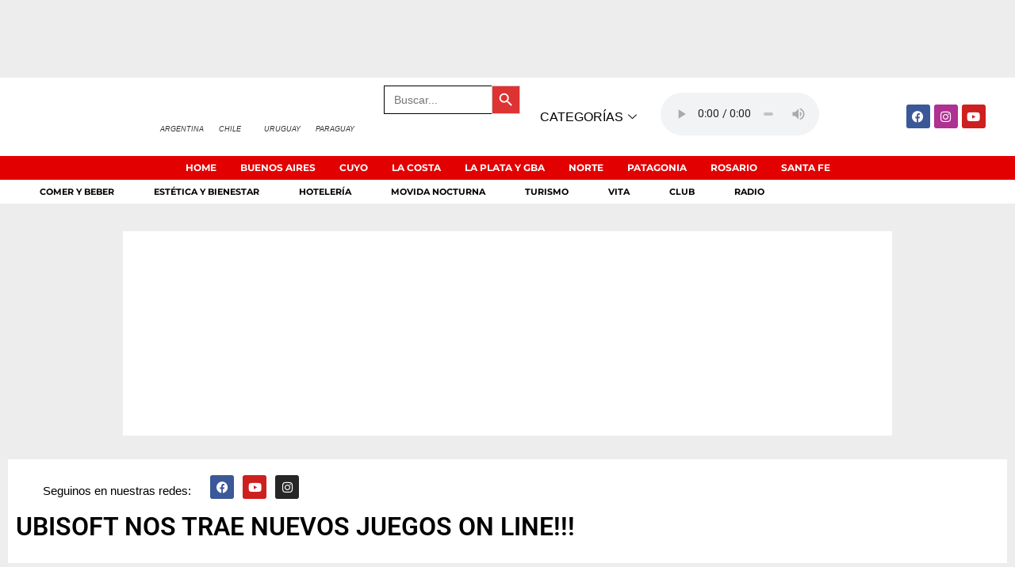

--- FILE ---
content_type: text/html; charset=UTF-8
request_url: https://ocioencordoba.com.ar/ubisoft-nos-trae-nuevos-juegos-on-line/
body_size: 116897
content:
<!doctype html><html lang="es-AR"><head><script data-no-optimize="1">var litespeed_docref=sessionStorage.getItem("litespeed_docref");litespeed_docref&&(Object.defineProperty(document,"referrer",{get:function(){return litespeed_docref}}),sessionStorage.removeItem("litespeed_docref"));</script> <meta charset="UTF-8"><meta name="viewport" content="width=device-width, initial-scale=1"><link rel="profile" href="https://gmpg.org/xfn/11"><meta name='robots' content='index, follow, max-image-preview:large, max-snippet:-1, max-video-preview:-1' /><style>img:is([sizes="auto" i], [sizes^="auto," i]) { contain-intrinsic-size: 3000px 1500px }</style><title>UBISOFT NOS TRAE NUEVOS JUEGOS ON LINE!!! - Ocio en Córdoba</title><meta name="description" content="UBISOFT® ANUNCIA QUE ASSASSIN’S CREED II ESTÁ DISPONIBLE GRATIS PARA DESCARGAR Y CONSERVAR Disfruta el tráiler de gameplay de Assassin’s Nuevo juego virtual de Ubisoft" /><link rel="canonical" href="https://ocioencordoba.com.ar/ubisoft-nos-trae-nuevos-juegos-on-line/" /><meta property="og:locale" content="es_ES" /><meta property="og:type" content="article" /><meta property="og:title" content="UBISOFT NOS TRAE NUEVOS JUEGOS ON LINE!!! - Ocio en Córdoba" /><meta property="og:description" content="UBISOFT® ANUNCIA QUE ASSASSIN’S CREED II ESTÁ DISPONIBLE GRATIS PARA DESCARGAR Y CONSERVAR Disfruta el tráiler de gameplay de Assassin’s Nuevo juego virtual de Ubisoft" /><meta property="og:url" content="https://ocioencordoba.com.ar/ubisoft-nos-trae-nuevos-juegos-on-line/" /><meta property="og:site_name" content="Ocio en Córdoba" /><meta property="article:publisher" content="https://es-la.facebook.com/laguiadelocio/" /><meta property="article:published_time" content="2020-05-10T15:48:39+00:00" /><meta name="author" content="Ocio en Córdoba" /><meta name="twitter:card" content="summary_large_image" /><meta name="twitter:creator" content="@laguiadelocio" /><meta name="twitter:site" content="@laguiadelocio" /><meta name="twitter:label1" content="Escrito por" /><meta name="twitter:data1" content="Ocio en Córdoba" /><meta name="twitter:label2" content="Tiempo de lectura" /><meta name="twitter:data2" content="2 minutos" /> <script type="application/ld+json" class="yoast-schema-graph">{"@context":"https://schema.org","@graph":[{"@type":"Article","@id":"https://ocioencordoba.com.ar/ubisoft-nos-trae-nuevos-juegos-on-line/#article","isPartOf":{"@id":"https://ocioencordoba.com.ar/ubisoft-nos-trae-nuevos-juegos-on-line/"},"author":{"name":"Ocio en Córdoba","@id":"https://ocioencordoba.com.ar/#/schema/person/4a2e917be15af0848168ef8268d4e7af"},"headline":"UBISOFT NOS TRAE NUEVOS JUEGOS ON LINE!!!","datePublished":"2020-05-10T15:48:39+00:00","mainEntityOfPage":{"@id":"https://ocioencordoba.com.ar/ubisoft-nos-trae-nuevos-juegos-on-line/"},"wordCount":476,"commentCount":0,"publisher":{"@id":"https://ocioencordoba.com.ar/#organization"},"image":{"@id":"https://ocioencordoba.com.ar/ubisoft-nos-trae-nuevos-juegos-on-line/#primaryimage"},"thumbnailUrl":"","keywords":["Juegos de Estrategia","juegos virtuales","Ocio y Video Juegos"],"articleSection":["Destacados","Slider agenda de Ocio"],"inLanguage":"es-AR","potentialAction":[{"@type":"CommentAction","name":"Comment","target":["https://ocioencordoba.com.ar/ubisoft-nos-trae-nuevos-juegos-on-line/#respond"]}]},{"@type":"WebPage","@id":"https://ocioencordoba.com.ar/ubisoft-nos-trae-nuevos-juegos-on-line/","url":"https://ocioencordoba.com.ar/ubisoft-nos-trae-nuevos-juegos-on-line/","name":"UBISOFT NOS TRAE NUEVOS JUEGOS ON LINE!!! - Ocio en Córdoba","isPartOf":{"@id":"https://ocioencordoba.com.ar/#website"},"primaryImageOfPage":{"@id":"https://ocioencordoba.com.ar/ubisoft-nos-trae-nuevos-juegos-on-line/#primaryimage"},"image":{"@id":"https://ocioencordoba.com.ar/ubisoft-nos-trae-nuevos-juegos-on-line/#primaryimage"},"thumbnailUrl":"","datePublished":"2020-05-10T15:48:39+00:00","description":"UBISOFT® ANUNCIA QUE ASSASSIN’S CREED II ESTÁ DISPONIBLE GRATIS PARA DESCARGAR Y CONSERVAR Disfruta el tráiler de gameplay de Assassin’s Nuevo juego virtual de Ubisoft","breadcrumb":{"@id":"https://ocioencordoba.com.ar/ubisoft-nos-trae-nuevos-juegos-on-line/#breadcrumb"},"inLanguage":"es-AR","potentialAction":[{"@type":"ReadAction","target":["https://ocioencordoba.com.ar/ubisoft-nos-trae-nuevos-juegos-on-line/"]}]},{"@type":"ImageObject","inLanguage":"es-AR","@id":"https://ocioencordoba.com.ar/ubisoft-nos-trae-nuevos-juegos-on-line/#primaryimage","url":"","contentUrl":""},{"@type":"BreadcrumbList","@id":"https://ocioencordoba.com.ar/ubisoft-nos-trae-nuevos-juegos-on-line/#breadcrumb","itemListElement":[{"@type":"ListItem","position":1,"name":"Portada","item":"https://ocioencordoba.com.ar/"},{"@type":"ListItem","position":2,"name":"UBISOFT NOS TRAE NUEVOS JUEGOS ON LINE!!!"}]},{"@type":"WebSite","@id":"https://ocioencordoba.com.ar/#website","url":"https://ocioencordoba.com.ar/","name":"Ocio en Córdoba","description":"Cartelera de shows y espectáculos.","publisher":{"@id":"https://ocioencordoba.com.ar/#organization"},"potentialAction":[{"@type":"SearchAction","target":{"@type":"EntryPoint","urlTemplate":"https://ocioencordoba.com.ar/?s={search_term_string}"},"query-input":{"@type":"PropertyValueSpecification","valueRequired":true,"valueName":"search_term_string"}}],"inLanguage":"es-AR"},{"@type":"Organization","@id":"https://ocioencordoba.com.ar/#organization","name":"Ocio en Córdoba","url":"https://ocioencordoba.com.ar/","logo":{"@type":"ImageObject","inLanguage":"es-AR","@id":"https://ocioencordoba.com.ar/#/schema/logo/image/","url":"https://ocioencordoba.com.ar/wp-content/uploads/2019/03/cordobaocio-e1649639262275.png","contentUrl":"https://ocioencordoba.com.ar/wp-content/uploads/2019/03/cordobaocio-e1649639262275.png","width":512,"height":294,"caption":"Ocio en Córdoba"},"image":{"@id":"https://ocioencordoba.com.ar/#/schema/logo/image/"},"sameAs":["https://es-la.facebook.com/laguiadelocio/","https://x.com/laguiadelocio","https://www.instagram.com/ocioencordoba/"]},{"@type":"Person","@id":"https://ocioencordoba.com.ar/#/schema/person/4a2e917be15af0848168ef8268d4e7af","name":"Ocio en Córdoba","image":{"@type":"ImageObject","inLanguage":"es-AR","@id":"https://ocioencordoba.com.ar/#/schema/person/image/","url":"https://ocioencordoba.com.ar/wp-content/litespeed/avatar/60c5e61eec6a91b4a1aa1b43b866cc2b.jpg?ver=1769604334","contentUrl":"https://ocioencordoba.com.ar/wp-content/litespeed/avatar/60c5e61eec6a91b4a1aa1b43b866cc2b.jpg?ver=1769604334","caption":"Ocio en Córdoba"},"url":"https://ocioencordoba.com.ar/author/c1390709/"}]}</script> <link rel="alternate" type="application/rss+xml" title="Ocio en Córdoba &raquo; Feed" href="https://ocioencordoba.com.ar/feed/" /><link rel="alternate" type="application/rss+xml" title="Ocio en Córdoba &raquo; RSS de los comentarios" href="https://ocioencordoba.com.ar/comments/feed/" /><link rel="alternate" type="application/rss+xml" title="Ocio en Córdoba &raquo; UBISOFT NOS TRAE NUEVOS JUEGOS ON LINE!!! RSS de los comentarios" href="https://ocioencordoba.com.ar/ubisoft-nos-trae-nuevos-juegos-on-line/feed/" /><style id="litespeed-ccss">.wp-caption{margin-block-end:1.25rem;max-width:100%}.wp-caption img{display:block;margin-left:auto;margin-right:auto}.wp-caption-text{margin:0}.screen-reader-text{clip:rect(1px,1px,1px,1px);height:1px;overflow:hidden;position:absolute!important;width:1px;word-wrap:normal!important}.elementor-screen-only,.screen-reader-text{position:absolute;top:-10000em;width:1px;height:1px;margin:-1px;padding:0;overflow:hidden;clip:rect(0,0,0,0);border:0}.elementor *,.elementor :after,.elementor :before{box-sizing:border-box}.elementor a{box-shadow:none;text-decoration:none}.elementor img{height:auto;max-width:100%;border:none;border-radius:0;box-shadow:none}.elementor .elementor-widget:not(.elementor-widget-text-editor):not(.elementor-widget-theme-post-content) figure{margin:0}.elementor .elementor-background-overlay{height:100%;width:100%;top:0;left:0;position:absolute}.elementor-widget-wrap>.elementor-element.elementor-absolute{position:absolute}.elementor-widget-wrap .elementor-element.elementor-widget__width-auto,.elementor-widget-wrap .elementor-element.elementor-widget__width-initial{max-width:100%}.elementor-element{--flex-direction:initial;--flex-wrap:initial;--justify-content:initial;--align-items:initial;--align-content:initial;--gap:initial;--flex-basis:initial;--flex-grow:initial;--flex-shrink:initial;--order:initial;--align-self:initial;flex-basis:var(--flex-basis);flex-grow:var(--flex-grow);flex-shrink:var(--flex-shrink);order:var(--order);align-self:var(--align-self)}.elementor-element.elementor-absolute{z-index:1}.elementor-element:where(.e-con-full,.elementor-widget){flex-direction:var(--flex-direction);flex-wrap:var(--flex-wrap);justify-content:var(--justify-content);align-items:var(--align-items);align-content:var(--align-content);gap:var(--gap)}.elementor-align-center{text-align:center}.elementor-align-left{text-align:left}@media (max-width:767px){.elementor-mobile-align-center{text-align:center}.elementor-mobile-align-center .elementor-button{width:auto}}:root{--page-title-display:block}.elementor-page-title{display:var(--page-title-display)}.elementor-section{position:relative}.elementor-section .elementor-container{display:flex;margin-right:auto;margin-left:auto;position:relative}@media (max-width:1024px){.elementor-section .elementor-container{flex-wrap:wrap}}.elementor-section.elementor-section-boxed>.elementor-container{max-width:1140px}.elementor-section.elementor-section-stretched{position:relative;width:100%}.elementor-widget-wrap{position:relative;width:100%;flex-wrap:wrap;align-content:flex-start}.elementor:not(.elementor-bc-flex-widget) .elementor-widget-wrap{display:flex}.elementor-widget-wrap>.elementor-element{width:100%}.elementor-widget{position:relative}.elementor-widget:not(:last-child){margin-bottom:20px}.elementor-widget:not(:last-child).elementor-widget__width-auto,.elementor-widget:not(:last-child).elementor-widget__width-initial{margin-bottom:0}.elementor-column{position:relative;min-height:1px;display:flex}.elementor-column-gap-default>.elementor-column>.elementor-element-populated{padding:10px}.elementor-column-gap-wider>.elementor-column>.elementor-element-populated{padding:30px}@media (min-width:768px){.elementor-column.elementor-col-50{width:50%}.elementor-column.elementor-col-100{width:100%}}@media (max-width:767px){.elementor-column{width:100%}}ul.elementor-icon-list-items.elementor-inline-items{display:flex;flex-wrap:wrap}ul.elementor-icon-list-items.elementor-inline-items .elementor-inline-item{word-break:break-word}.elementor-grid{display:grid;grid-column-gap:var(--grid-column-gap);grid-row-gap:var(--grid-row-gap)}.elementor-grid .elementor-grid-item{min-width:0}.elementor-grid-0 .elementor-grid{display:inline-block;width:100%;word-spacing:var(--grid-column-gap);margin-bottom:calc(-1*var(--grid-row-gap))}.elementor-grid-0 .elementor-grid .elementor-grid-item{display:inline-block;margin-bottom:var(--grid-row-gap);word-break:break-word}.elementor-grid-2 .elementor-grid{grid-template-columns:repeat(2,1fr)}.elementor-grid-3 .elementor-grid{grid-template-columns:repeat(3,1fr)}.elementor-grid-4 .elementor-grid{grid-template-columns:repeat(4,1fr)}@media (prefers-reduced-motion:no-preference){html{scroll-behavior:smooth}}.e-con{--border-radius:0;--border-top-width:0px;--border-right-width:0px;--border-bottom-width:0px;--border-left-width:0px;--border-style:initial;--border-color:initial;--container-widget-width:100%;--container-widget-height:initial;--container-widget-flex-grow:0;--container-widget-align-self:initial;--content-width:min(100%,var(--container-max-width,1140px));--width:100%;--min-height:initial;--height:auto;--text-align:initial;--margin-top:0px;--margin-right:0px;--margin-bottom:0px;--margin-left:0px;--padding-top:var(--container-default-padding-top,10px);--padding-right:var(--container-default-padding-right,10px);--padding-bottom:var(--container-default-padding-bottom,10px);--padding-left:var(--container-default-padding-left,10px);--position:relative;--z-index:revert;--overflow:visible;--gap:var(--widgets-spacing,20px);--overlay-mix-blend-mode:initial;--overlay-opacity:1;--e-con-grid-template-columns:repeat(3,1fr);--e-con-grid-template-rows:repeat(2,1fr);position:var(--position);width:var(--width);min-width:0;min-height:var(--min-height);height:var(--height);border-radius:var(--border-radius);z-index:var(--z-index);overflow:var(--overflow);--flex-wrap-mobile:wrap;margin-block-start:var(--margin-block-start);margin-inline-end:var(--margin-inline-end);margin-block-end:var(--margin-block-end);margin-inline-start:var(--margin-inline-start);padding-inline-start:var(--padding-inline-start);padding-inline-end:var(--padding-inline-end);--margin-block-start:var(--margin-top);--margin-block-end:var(--margin-bottom);--margin-inline-start:var(--margin-left);--margin-inline-end:var(--margin-right);--padding-inline-start:var(--padding-left);--padding-inline-end:var(--padding-right);--padding-block-start:var(--padding-top);--padding-block-end:var(--padding-bottom);--border-block-start-width:var(--border-top-width);--border-block-end-width:var(--border-bottom-width);--border-inline-start-width:var(--border-left-width);--border-inline-end-width:var(--border-right-width)}.e-con.e-flex{--flex-direction:column;--flex-basis:auto;--flex-grow:0;--flex-shrink:1;flex:var(--flex-grow) var(--flex-shrink) var(--flex-basis)}.e-con-full,.e-con>.e-con-inner{text-align:var(--text-align);padding-block-start:var(--padding-block-start);padding-block-end:var(--padding-block-end)}.e-con-full.e-flex,.e-con.e-flex>.e-con-inner{flex-direction:var(--flex-direction)}.e-con,.e-con>.e-con-inner{display:var(--display)}.e-con.e-grid{--grid-justify-content:start;--grid-align-content:start;--grid-auto-flow:row}.e-con.e-grid{grid-template-columns:var(--e-con-grid-template-columns);grid-template-rows:var(--e-con-grid-template-rows);justify-content:var(--grid-justify-content);align-content:var(--grid-align-content);grid-auto-flow:var(--grid-auto-flow);justify-items:var(--justify-items);align-items:var(--align-items)}.e-con-boxed.e-flex{flex-direction:column;flex-wrap:nowrap;justify-content:normal;align-items:normal;align-content:normal}.e-con-boxed{text-align:initial;gap:initial}.e-con.e-flex>.e-con-inner{flex-wrap:var(--flex-wrap);justify-content:var(--justify-content);align-items:var(--align-items);align-content:var(--align-content);flex-basis:auto;flex-grow:1;flex-shrink:1;align-self:auto}.e-con>.e-con-inner{gap:var(--gap);width:100%;max-width:var(--content-width);margin:0 auto;padding-inline-start:0;padding-inline-end:0;height:100%}:is(.elementor-section-wrap,[data-elementor-id])>.e-con{--margin-left:auto;--margin-right:auto;max-width:min(100%,var(--width))}.e-con .elementor-widget.elementor-widget{margin-block-end:0}.e-con:before{content:var(--background-overlay);display:block;position:absolute;mix-blend-mode:var(--overlay-mix-blend-mode);opacity:var(--overlay-opacity);border-radius:var(--border-radius);border-style:var(--border-style);border-color:var(--border-color);border-block-start-width:var(--border-block-start-width);border-inline-end-width:var(--border-inline-end-width);border-block-end-width:var(--border-block-end-width);border-inline-start-width:var(--border-inline-start-width);top:calc(0px - var(--border-top-width));left:calc(0px - var(--border-left-width));width:max(100% + var(--border-left-width) + var(--border-right-width),100%);height:max(100% + var(--border-top-width) + var(--border-bottom-width),100%)}.e-con .elementor-widget{min-width:0}.e-con>.e-con-inner>.elementor-widget>.elementor-widget-container,.e-con>.elementor-widget>.elementor-widget-container{height:100%}.e-con.e-con>.e-con-inner>.elementor-widget,.elementor.elementor .e-con>.elementor-widget{max-width:100%}@media (max-width:767px){.e-con.e-flex{--width:100%;--flex-wrap:var(--flex-wrap-mobile)}}.elementor-heading-title{padding:0;margin:0;line-height:1}.elementor-button{display:inline-block;line-height:1;background-color:#69727d;font-size:15px;padding:12px 24px;border-radius:3px;color:#fff;fill:#fff;text-align:center}.elementor-button:visited{color:#fff}.elementor-button-content-wrapper{display:flex;justify-content:center;flex-direction:row;gap:5px}.elementor-button-text{display:inline-block}.elementor-button.elementor-size-xs{font-size:13px;padding:10px 20px;border-radius:2px}.elementor-button span{text-decoration:inherit}.elementor-element.elementor-button-info .elementor-button{background-color:#5bc0de}.elementor-icon{display:inline-block;line-height:1;color:#69727d;font-size:50px;text-align:center}.elementor-icon i{width:1em;height:1em;position:relative;display:block}.elementor-icon i:before{position:absolute;left:50%;transform:translateX(-50%)}.elementor-shape-rounded .elementor-icon{border-radius:10%}.elementor-shape-circle .elementor-icon{border-radius:50%}.elementor .elementor-element ul.elementor-icon-list-items{padding:0}@media (max-width:767px){.elementor .elementor-hidden-mobile{display:none}}@media (min-width:768px) and (max-width:1024px){.elementor .elementor-hidden-tablet{display:none}}@media (min-width:1025px) and (max-width:99999px){.elementor .elementor-hidden-desktop{display:none}}.anwp-pg-wrap *{box-sizing:inherit}ul{box-sizing:border-box}:root{--wp--preset--font-size--normal:16px;--wp--preset--font-size--huge:42px}.screen-reader-text{border:0;clip:rect(1px,1px,1px,1px);clip-path:inset(50%);height:1px;margin:-1px;overflow:hidden;padding:0;position:absolute;width:1px;word-wrap:normal!important}html :where(img[class*=wp-image-]){height:auto;max-width:100%}:where(figure){margin:0 0 1em}:root{--wp--preset--aspect-ratio--square:1;--wp--preset--aspect-ratio--4-3:4/3;--wp--preset--aspect-ratio--3-4:3/4;--wp--preset--aspect-ratio--3-2:3/2;--wp--preset--aspect-ratio--2-3:2/3;--wp--preset--aspect-ratio--16-9:16/9;--wp--preset--aspect-ratio--9-16:9/16;--wp--preset--color--black:#000;--wp--preset--color--cyan-bluish-gray:#abb8c3;--wp--preset--color--white:#fff;--wp--preset--color--pale-pink:#f78da7;--wp--preset--color--vivid-red:#cf2e2e;--wp--preset--color--luminous-vivid-orange:#ff6900;--wp--preset--color--luminous-vivid-amber:#fcb900;--wp--preset--color--light-green-cyan:#7bdcb5;--wp--preset--color--vivid-green-cyan:#00d084;--wp--preset--color--pale-cyan-blue:#8ed1fc;--wp--preset--color--vivid-cyan-blue:#0693e3;--wp--preset--color--vivid-purple:#9b51e0;--wp--preset--gradient--vivid-cyan-blue-to-vivid-purple:linear-gradient(135deg,rgba(6,147,227,1) 0%,#9b51e0 100%);--wp--preset--gradient--light-green-cyan-to-vivid-green-cyan:linear-gradient(135deg,#7adcb4 0%,#00d082 100%);--wp--preset--gradient--luminous-vivid-amber-to-luminous-vivid-orange:linear-gradient(135deg,rgba(252,185,0,1) 0%,rgba(255,105,0,1) 100%);--wp--preset--gradient--luminous-vivid-orange-to-vivid-red:linear-gradient(135deg,rgba(255,105,0,1) 0%,#cf2e2e 100%);--wp--preset--gradient--very-light-gray-to-cyan-bluish-gray:linear-gradient(135deg,#eee 0%,#a9b8c3 100%);--wp--preset--gradient--cool-to-warm-spectrum:linear-gradient(135deg,#4aeadc 0%,#9778d1 20%,#cf2aba 40%,#ee2c82 60%,#fb6962 80%,#fef84c 100%);--wp--preset--gradient--blush-light-purple:linear-gradient(135deg,#ffceec 0%,#9896f0 100%);--wp--preset--gradient--blush-bordeaux:linear-gradient(135deg,#fecda5 0%,#fe2d2d 50%,#6b003e 100%);--wp--preset--gradient--luminous-dusk:linear-gradient(135deg,#ffcb70 0%,#c751c0 50%,#4158d0 100%);--wp--preset--gradient--pale-ocean:linear-gradient(135deg,#fff5cb 0%,#b6e3d4 50%,#33a7b5 100%);--wp--preset--gradient--electric-grass:linear-gradient(135deg,#caf880 0%,#71ce7e 100%);--wp--preset--gradient--midnight:linear-gradient(135deg,#020381 0%,#2874fc 100%);--wp--preset--font-size--small:13px;--wp--preset--font-size--medium:20px;--wp--preset--font-size--large:36px;--wp--preset--font-size--x-large:42px;--wp--preset--spacing--20:.44rem;--wp--preset--spacing--30:.67rem;--wp--preset--spacing--40:1rem;--wp--preset--spacing--50:1.5rem;--wp--preset--spacing--60:2.25rem;--wp--preset--spacing--70:3.38rem;--wp--preset--spacing--80:5.06rem;--wp--preset--shadow--natural:6px 6px 9px rgba(0,0,0,.2);--wp--preset--shadow--deep:12px 12px 50px rgba(0,0,0,.4);--wp--preset--shadow--sharp:6px 6px 0px rgba(0,0,0,.2);--wp--preset--shadow--outlined:6px 6px 0px -3px rgba(255,255,255,1),6px 6px rgba(0,0,0,1);--wp--preset--shadow--crisp:6px 6px 0px rgba(0,0,0,1)}.is-screen-reader-text{border:0;clip:rect(1px,1px,1px,1px);-webkit-clip-path:inset(50%);clip-path:inset(50%);color:#000;height:1px;margin:-1px;overflow:hidden;padding:0;position:absolute!important;width:1px;word-wrap:normal!important;word-break:normal}.is-form-style label{display:inline-block!important}.is-form-style label{padding:0;vertical-align:middle;margin:0;width:100%;line-height:1}.is-form-style{line-height:1;position:relative;padding:0!important}.is-form-style.is-form-style-3 label{width:calc(100% - 36px)!important}.is-form-style input.is-search-input{background:#fff;background-image:none!important;color:#333;padding:0 12px;margin:0;outline:0!important;font-size:14px!important;height:36px;min-height:0;line-height:1;border-radius:0;border:1px solid #ccc!important;font-family:arial;width:100%;-webkit-box-sizing:border-box;-moz-box-sizing:border-box;box-sizing:border-box;-webkit-appearance:none;-webkit-border-radius:0}.is-form-style input.is-search-input::-ms-clear{display:none;width:0;height:0}.is-form-style input.is-search-input::-ms-reveal{display:none;width:0;height:0}.is-form-style input.is-search-input::-webkit-search-cancel-button,.is-form-style input.is-search-input::-webkit-search-decoration,.is-form-style input.is-search-input::-webkit-search-results-button,.is-form-style input.is-search-input::-webkit-search-results-decoration{display:none}.is-form-style.is-form-style-3 input.is-search-input{border-right:0!important}.is-form-style button.is-search-submit{background:0 0;border:0;box-shadow:none!important;opacity:1;padding:0!important;margin:0;line-height:0;outline:0;vertical-align:middle;width:36px;height:36px}.is-form-style .is-search-submit path{fill:#555}.is-search-icon{width:36px;padding-top:6px!important}.is-search-icon svg{width:22px;display:inline}.is-search-icon{display:inline-block!important;color:#666;background:#ededed;box-shadow:none!important;outline:0;margin:0;font-size:14px!important;border:1px solid #ccc;border-radius:0;line-height:1;height:36px;text-transform:capitalize;vertical-align:middle;-webkit-box-sizing:border-box;-moz-box-sizing:border-box;box-sizing:border-box}html{line-height:1.15;-webkit-text-size-adjust:100%}*,:after,:before{box-sizing:border-box}body{margin:0;font-family:-apple-system,BlinkMacSystemFont,Segoe UI,Roboto,Helvetica Neue,Arial,Noto Sans,sans-serif,Apple Color Emoji,Segoe UI Emoji,Segoe UI Symbol,Noto Color Emoji;font-size:1rem;font-weight:400;line-height:1.5;color:#333;background-color:#fff;-webkit-font-smoothing:antialiased;-moz-osx-font-smoothing:grayscale}h1,h3{margin-block-start:.5rem;margin-block-end:1rem;font-family:inherit;font-weight:500;line-height:1.2;color:inherit}h1{font-size:2.5rem}h3{font-size:1.75rem}p{margin-block-start:0;margin-block-end:.9rem}a{background-color:transparent;text-decoration:none;color:#c36}a:not([href]):not([tabindex]){color:inherit;text-decoration:none}strong{font-weight:bolder}img{border-style:none;height:auto;max-width:100%}figcaption{font-size:16px;color:#333;line-height:1.4;font-style:italic;font-weight:400}template{display:none}label{display:inline-block;line-height:1;vertical-align:middle}button,input{font-family:inherit;font-size:1rem;line-height:1.5;margin:0}input[type=search]{width:100%;border:1px solid #666;border-radius:3px;padding:.5rem 1rem}button,input{overflow:visible}button{text-transform:none}[type=button],[type=submit],button{width:auto;-webkit-appearance:button}[type=button],[type=submit],button{display:inline-block;font-weight:400;color:#c36;text-align:center;white-space:nowrap;background-color:transparent;border:1px solid #c36;padding:.5rem 1rem;font-size:1rem;border-radius:3px}[type=checkbox]{box-sizing:border-box;padding:0}[type=search]{-webkit-appearance:textfield;outline-offset:-2px}[type=search]::-webkit-search-decoration{-webkit-appearance:none}::-webkit-file-upload-button{-webkit-appearance:button;font:inherit}li,ul{margin-block-start:0;margin-block-end:0;border:0;outline:0;font-size:100%;vertical-align:baseline;background:0 0}.elementor-widget-image{text-align:center}.elementor-widget-image a{display:inline-block}.elementor-widget-image img{vertical-align:middle;display:inline-block}.elementor-widget.elementor-icon-list--layout-inline .elementor-widget-container{overflow:hidden}.elementor-widget .elementor-icon-list-items.elementor-inline-items{margin-right:-8px;margin-left:-8px}.elementor-widget .elementor-icon-list-items.elementor-inline-items .elementor-icon-list-item{margin-right:8px;margin-left:8px}.elementor-widget .elementor-icon-list-items.elementor-inline-items .elementor-icon-list-item:after{width:auto;left:auto;right:auto;position:relative;height:100%;border-top:0;border-bottom:0;border-right:0;border-left-width:1px;border-style:solid;right:-8px}.elementor-widget .elementor-icon-list-items{list-style-type:none;margin:0;padding:0}.elementor-widget .elementor-icon-list-item{margin:0;padding:0;position:relative}.elementor-widget .elementor-icon-list-item:after{position:absolute;bottom:0;width:100%}.elementor-widget .elementor-icon-list-item,.elementor-widget .elementor-icon-list-item a{display:flex;font-size:inherit;align-items:var(--icon-vertical-align,center)}.elementor-widget .elementor-icon-list-icon+.elementor-icon-list-text{align-self:center;padding-inline-start:5px}.elementor-widget .elementor-icon-list-icon{display:flex;position:relative;top:var(--icon-vertical-offset,initial)}.elementor-widget .elementor-icon-list-icon i{width:1.25em;font-size:var(--e-icon-list-icon-size)}.elementor-widget.elementor-widget-icon-list .elementor-icon-list-icon{text-align:var(--e-icon-list-icon-align)}.elementor-widget.elementor-list-item-link-full_width a{width:100%}.elementor-widget.elementor-align-center .elementor-icon-list-item,.elementor-widget.elementor-align-center .elementor-icon-list-item a{justify-content:center}.elementor-widget.elementor-align-center .elementor-icon-list-item:after{margin:auto}.elementor-widget.elementor-align-center .elementor-inline-items{justify-content:center}.elementor-widget.elementor-align-left .elementor-icon-list-item,.elementor-widget.elementor-align-left .elementor-icon-list-item a{justify-content:flex-start;text-align:left}.elementor-widget.elementor-align-left .elementor-inline-items{justify-content:flex-start}.elementor-widget:not(.elementor-align-right) .elementor-icon-list-item:after{left:0}.elementor-widget:not(.elementor-align-left) .elementor-icon-list-item:after{right:0}@media (min-width:-1){.elementor-widget:not(.elementor-widescreen-align-right) .elementor-icon-list-item:after{left:0}.elementor-widget:not(.elementor-widescreen-align-left) .elementor-icon-list-item:after{right:0}}@media (max-width:-1){.elementor-widget:not(.elementor-laptop-align-right) .elementor-icon-list-item:after{left:0}.elementor-widget:not(.elementor-laptop-align-left) .elementor-icon-list-item:after{right:0}}@media (max-width:-1){.elementor-widget:not(.elementor-tablet_extra-align-right) .elementor-icon-list-item:after{left:0}.elementor-widget:not(.elementor-tablet_extra-align-left) .elementor-icon-list-item:after{right:0}}@media (max-width:1024px){.elementor-widget:not(.elementor-tablet-align-right) .elementor-icon-list-item:after{left:0}.elementor-widget:not(.elementor-tablet-align-left) .elementor-icon-list-item:after{right:0}}@media (max-width:-1){.elementor-widget:not(.elementor-mobile_extra-align-right) .elementor-icon-list-item:after{left:0}.elementor-widget:not(.elementor-mobile_extra-align-left) .elementor-icon-list-item:after{right:0}}@media (max-width:767px){.elementor-widget:not(.elementor-mobile-align-right) .elementor-icon-list-item:after{left:0}.elementor-widget:not(.elementor-mobile-align-left) .elementor-icon-list-item:after{right:0}}.elementor-item:after,.elementor-item:before{display:block;position:absolute}.elementor-item:not(:hover):not(:focus):not(.elementor-item-active):not(.highlighted):after,.elementor-item:not(:hover):not(:focus):not(.elementor-item-active):not(.highlighted):before{opacity:0}.e--pointer-double-line .elementor-item:after,.e--pointer-double-line .elementor-item:before{background-color:#3f444b;height:3px;left:0;width:100%;z-index:2}.e--pointer-double-line .elementor-item:before{content:"";top:0}.e--pointer-double-line .elementor-item:after{bottom:0;content:""}.elementor-nav-menu--main .elementor-nav-menu a{padding:13px 20px}.elementor-nav-menu--layout-horizontal{display:flex}.elementor-nav-menu--layout-horizontal .elementor-nav-menu{display:flex;flex-wrap:wrap}.elementor-nav-menu--layout-horizontal .elementor-nav-menu a{flex-grow:1;white-space:nowrap}.elementor-nav-menu--layout-horizontal .elementor-nav-menu>li{display:flex}.elementor-nav-menu--layout-horizontal .elementor-nav-menu>li:not(:first-child)>a{margin-inline-start:var(--e-nav-menu-horizontal-menu-item-margin)}.elementor-nav-menu--layout-horizontal .elementor-nav-menu>li:not(:last-child)>a{margin-inline-end:var(--e-nav-menu-horizontal-menu-item-margin)}.elementor-nav-menu--layout-horizontal .elementor-nav-menu>li:not(:last-child):after{align-self:center;border-color:var(--e-nav-menu-divider-color,#000);border-left-style:var(--e-nav-menu-divider-style,solid);border-left-width:var(--e-nav-menu-divider-width,2px);content:var(--e-nav-menu-divider-content,none);height:var(--e-nav-menu-divider-height,35%)}.elementor-nav-menu__align-center .elementor-nav-menu{justify-content:center;margin-inline-end:auto;margin-inline-start:auto}.elementor-nav-menu__align-justify .elementor-nav-menu--layout-horizontal .elementor-nav-menu{width:100%}.elementor-nav-menu__align-justify .elementor-nav-menu--layout-horizontal .elementor-nav-menu>li{flex-grow:1}.elementor-nav-menu__align-justify .elementor-nav-menu--layout-horizontal .elementor-nav-menu>li>a{justify-content:center}.elementor-widget-nav-menu .elementor-widget-container{display:flex;flex-direction:column}.elementor-nav-menu{position:relative;z-index:2}.elementor-nav-menu:after{clear:both;content:" ";display:block;font:0/0 serif;height:0;overflow:hidden;visibility:hidden}.elementor-nav-menu,.elementor-nav-menu li,.elementor-nav-menu ul{display:block;line-height:normal;list-style:none;margin:0;padding:0}.elementor-nav-menu ul{display:none}.elementor-nav-menu a,.elementor-nav-menu li{position:relative}.elementor-nav-menu li{border-width:0}.elementor-nav-menu a{align-items:center;display:flex}.elementor-nav-menu a{line-height:20px;padding:10px 20px}.elementor-nav-menu--dropdown{background-color:#fff;font-size:13px}.elementor-nav-menu--dropdown-none .elementor-nav-menu--dropdown{display:none}.elementor-nav-menu--dropdown.elementor-nav-menu__container{margin-top:10px;overflow-x:hidden;overflow-y:auto;transform-origin:top}.elementor-nav-menu--dropdown.elementor-nav-menu__container .elementor-sub-item{font-size:.85em}.elementor-nav-menu--dropdown a{color:#33373d}ul.elementor-nav-menu--dropdown a{border-inline-start:8px solid transparent;text-shadow:none}.elementor-widget-social-icons:not(.elementor-grid-0):not(.elementor-grid-tablet-0):not(.elementor-grid-mobile-0) .elementor-grid{display:inline-grid}.elementor-widget-social-icons .elementor-grid{grid-column-gap:var(--grid-column-gap,5px);grid-row-gap:var(--grid-row-gap,5px);grid-template-columns:var(--grid-template-columns);justify-content:var(--justify-content,center);justify-items:var(--justify-content,center)}.elementor-icon.elementor-social-icon{font-size:var(--icon-size,25px);line-height:var(--icon-size,25px);width:calc(var(--icon-size,25px) + 2*var(--icon-padding,.5em));height:calc(var(--icon-size,25px) + 2*var(--icon-padding,.5em))}.elementor-social-icon{--e-social-icon-icon-color:#fff;display:inline-flex;background-color:#69727d;align-items:center;justify-content:center;text-align:center}.elementor-social-icon i{color:var(--e-social-icon-icon-color)}.elementor-social-icon:last-child{margin:0}.elementor-social-icon-facebook{background-color:#3b5998}.elementor-social-icon-instagram{background-color:#262626}.elementor-social-icon-twitter{background-color:#1da1f2}.elementor-social-icon-youtube{background-color:#cd201f}:root{--swiper-theme-color:#007aff}:root{--swiper-navigation-size:44px}.elementor-element{--swiper-theme-color:#000;--swiper-navigation-size:44px;--swiper-pagination-bullet-size:6px;--swiper-pagination-bullet-horizontal-gap:6px}.elementor-ribbon-inner{background:#000;color:#fff;font-size:13px;font-weight:800;left:0;line-height:2;margin-top:35px;text-align:center;text-transform:uppercase;transform:translateY(-50%) translateX(-50%) translateX(35px) rotate(-45deg);width:200%}.elementor-share-buttons--color-official.elementor-share-buttons--skin-gradient .elementor-share-btn_facebook{background-color:#3b5998}.elementor-share-buttons--color-official.elementor-share-buttons--skin-gradient .elementor-share-btn_twitter{background-color:#1da1f2}.elementor-share-buttons--color-official.elementor-share-buttons--skin-gradient .elementor-share-btn_whatsapp{background-color:#25d366}.elementor-share-buttons--skin-gradient .elementor-share-btn{background-color:var(--e-share-buttons-primary-color,#ea4335)}.elementor-share-buttons--skin-gradient .elementor-share-btn__icon{color:var(--e-share-buttons-secondary-color,#fff)}.elementor-share-btn{align-items:center;display:flex;font-size:10px;height:4.5em;justify-content:flex-start;overflow:hidden}.elementor-share-btn__icon{align-items:center;align-self:stretch;display:flex;justify-content:center;position:relative;width:4.5em}.elementor-share-btn__icon i{font-size:var(--e-share-buttons-icon-size,1.7em)}.elementor-widget-share-buttons{text-align:var(--alignment,inherit);-moz-text-align-last:var(--alignment,inherit);text-align-last:var(--alignment,inherit)}.elementor-widget-share-buttons.elementor-grid-0 .elementor-widget-container{font-size:0}.fab,.far,.fas{-moz-osx-font-smoothing:grayscale;-webkit-font-smoothing:antialiased;display:inline-block;font-style:normal;font-variant:normal;text-rendering:auto;line-height:1}.fa-bars:before{content:"\f0c9"}.fa-clock:before{content:"\f017"}.fa-facebook:before{content:"\f09a"}.fa-instagram:before{content:"\f16d"}.fa-microphone-alt:before{content:"\f3c9"}.fa-share-alt:before{content:"\f1e0"}.fa-twitter:before{content:"\f099"}.fa-whatsapp:before{content:"\f232"}.fa-youtube:before{content:"\f167"}.fas{font-family:"Font Awesome 5 Free";font-weight:900}.fab{font-family:"Font Awesome 5 Brands";font-weight:400}.elementor-icon-list-items .elementor-icon-list-item .elementor-icon-list-text{display:inline-block}.far{font-family:"Font Awesome 5 Free";font-weight:400}.elementor-kit-98{--e-global-color-primary:#e20001;--e-global-color-secondary:#000;--e-global-color-text:#7a7a7a;--e-global-color-accent:#1565c0;--e-global-color-dd56e87:#fff;--e-global-color-b72e9ae:#1e73be;--e-global-color-1f197d8:#fc4b08;--e-global-color-b9dbbe8:#b8b9bb;--e-global-color-8c401ae:#3ab3c0;--e-global-color-856c507:#5f098b;--e-global-color-7f443c4:#98185a;--e-global-typography-primary-font-family:"Roboto";--e-global-typography-primary-font-size:30px;--e-global-typography-primary-font-weight:700;--e-global-typography-secondary-font-family:"Roboto";--e-global-typography-secondary-font-size:24px;--e-global-typography-secondary-font-weight:500;--e-global-typography-text-font-family:"Helvetica";--e-global-typography-text-font-size:20px;--e-global-typography-text-font-weight:400;--e-global-typography-accent-font-family:"Roboto Slab";--e-global-typography-accent-font-size:22px;--e-global-typography-accent-font-weight:500;background-color:#ededed;color:var(--e-global-color-secondary);font-family:var(--e-global-typography-text-font-family),Sans-serif;font-size:var(--e-global-typography-text-font-size);font-weight:var(--e-global-typography-text-font-weight)}.elementor-kit-98 p{margin-bottom:25px}.elementor-kit-98 h1{font-family:"Helvetica",Sans-serif;font-size:28px}.elementor-kit-98 h3{font-family:"Helvetica",Sans-serif;font-size:21px;font-weight:800}.elementor-kit-98 img{border-style:none}.elementor-section.elementor-section-boxed>.elementor-container{max-width:1300px}.e-con{--container-max-width:1300px}.elementor-widget:not(:last-child){margin-block-end:5px}.elementor-element{--widgets-spacing:5px 5px}@media (max-width:1024px){.elementor-kit-98{font-size:var(--e-global-typography-text-font-size)}.elementor-section.elementor-section-boxed>.elementor-container{max-width:1024px}.e-con{--container-max-width:1024px}}@media (max-width:767px){.elementor-kit-98{--e-global-typography-primary-font-size:20px;--e-global-typography-secondary-font-size:18px;--e-global-typography-text-font-size:14px;font-size:var(--e-global-typography-text-font-size)}.elementor-section.elementor-section-boxed>.elementor-container{max-width:1500px}.e-con{--container-max-width:1500px}}[data-elementor-type=popup]:not(.elementor-edit-area){display:none}.fab,.far,.fas{-moz-osx-font-smoothing:grayscale;-webkit-font-smoothing:antialiased;display:inline-block;font-style:normal;font-variant:normal;text-rendering:auto;line-height:1}.fa-bars:before{content:"\f0c9"}.fa-clock:before{content:"\f017"}.fa-facebook:before{content:"\f09a"}.fa-instagram:before{content:"\f16d"}.fa-microphone-alt:before{content:"\f3c9"}.fa-share-alt:before{content:"\f1e0"}.fa-twitter:before{content:"\f099"}.fa-whatsapp:before{content:"\f232"}.fa-youtube:before{content:"\f167"}.fab{font-family:"Font Awesome 5 Brands"}.fab,.far{font-weight:400}.far,.fas{font-family:"Font Awesome 5 Free"}.fas{font-weight:900}.elementor-68274 .elementor-element.elementor-element-16698447{--display:flex;--padding-top:0px;--padding-bottom:0px;--padding-left:0px;--padding-right:0px}.elementor-68274 .elementor-element.elementor-element-16698447.e-con{--align-self:center}.elementor-68274 .elementor-element.elementor-element-6c05f494.elementor-element{--align-self:center}.elementor-68274 .elementor-element.elementor-element-12822d79{--display:flex;--flex-direction:column;--container-widget-width:100%;--container-widget-height:initial;--container-widget-flex-grow:0;--container-widget-align-self:initial;--flex-wrap-mobile:wrap}.elementor-68274 .elementor-element.elementor-element-565d9c0c{--display:flex}.elementor-68274 .elementor-element.elementor-element-e7520bd.elementor-element{--flex-grow:0;--flex-shrink:0}.elementor-68274 .elementor-element.elementor-element-7c7b89d3{--e-icon-list-icon-size:15px;--e-icon-list-icon-align:center;--e-icon-list-icon-margin:0 calc(var(--e-icon-list-icon-size,1em)*0.125)}.elementor-68274 .elementor-element.elementor-element-7c7b89d3 .elementor-icon-list-icon{padding-right:0}.elementor-68274 .elementor-element.elementor-element-531618cd .elementor-icon-wrapper{text-align:center}.elementor-68274 .elementor-element.elementor-element-531618cd.elementor-view-default .elementor-icon{color:var(--e-global-color-secondary);border-color:var(--e-global-color-secondary)}.elementor-68274 .elementor-element.elementor-element-2d73a47d{--display:flex}.elementor-68274 .elementor-element.elementor-element-3dd5714{width:var(--container-widget-width,70%);max-width:70%;--container-widget-width:70%;--container-widget-flex-grow:0;text-align:center}.elementor-68274 .elementor-element.elementor-element-3dd5714 img{max-width:75%}.elementor-68274 .elementor-element.elementor-element-3dd5714 .widget-image-caption{text-align:center;font-size:9px}.elementor-68274 .elementor-element.elementor-element-1e32377{width:var(--container-widget-width,70%);max-width:70%;--container-widget-width:70%;--container-widget-flex-grow:0;text-align:center}.elementor-68274 .elementor-element.elementor-element-1e32377 img{max-width:75%}.elementor-68274 .elementor-element.elementor-element-1e32377 .widget-image-caption{text-align:center;font-size:9px}.elementor-68274 .elementor-element.elementor-element-2c34ca69{width:var(--container-widget-width,70%);max-width:70%;--container-widget-width:70%;--container-widget-flex-grow:0;text-align:center}.elementor-68274 .elementor-element.elementor-element-2c34ca69 img{max-width:75%}.elementor-68274 .elementor-element.elementor-element-2c34ca69 .widget-image-caption{text-align:center;font-size:9px}.elementor-68274 .elementor-element.elementor-element-44cbfa8c{width:var(--container-widget-width,70%);max-width:70%;--container-widget-width:70%;--container-widget-flex-grow:0;text-align:center}.elementor-68274 .elementor-element.elementor-element-44cbfa8c img{max-width:75%}.elementor-68274 .elementor-element.elementor-element-44cbfa8c .widget-image-caption{text-align:center;font-size:9px}.elementor-68274 .elementor-element.elementor-element-267615>.elementor-container>.elementor-column>.elementor-widget-wrap{align-content:center;align-items:center}.elementor-68274 .elementor-element.elementor-element-267615>.elementor-background-overlay{opacity:.5}.elementor-68274 .elementor-element.elementor-element-4562f202>.elementor-element-populated>.elementor-background-overlay{opacity:.5}body:not(.rtl) .elementor-68274 .elementor-element.elementor-element-231e384e{left:0}.elementor-68274 .elementor-element.elementor-element-231e384e{top:0}.elementor-68274 .elementor-element.elementor-element-231e384e .elementor-nav-menu .elementor-item{font-family:"Roboto",Sans-serif;font-weight:600;text-transform:uppercase}.elementor-68274 .elementor-element.elementor-element-231e384e .elementor-nav-menu--main .elementor-item{color:var(--e-global-color-dd56e87);fill:var(--e-global-color-dd56e87)}.elementor-68274 .elementor-element.elementor-element-79de2da0{--display:flex;--min-height:0px;--flex-direction:row;--container-widget-width:calc((1 - var(--container-widget-flex-grow))*100%);--container-widget-height:100%;--container-widget-flex-grow:1;--container-widget-align-self:stretch;--flex-wrap-mobile:wrap;--justify-content:center;--align-items:center;--gap:10px 10px;--margin-top:0px;--margin-bottom:0px;--margin-left:0px;--margin-right:0px;--padding-top:0px;--padding-bottom:0px;--padding-left:0px;--padding-right:0px}.elementor-68274 .elementor-element.elementor-element-79de2da0:not(.elementor-motion-effects-element-type-background){background-color:var(--e-global-color-dd56e87)}.elementor-68274 .elementor-element.elementor-element-79de2da0.e-con{--align-self:center}.elementor-68274 .elementor-element.elementor-element-1c0a02fe{--display:flex;--flex-direction:column;--container-widget-width:calc((1 - var(--container-widget-flex-grow))*100%);--container-widget-height:initial;--container-widget-flex-grow:0;--container-widget-align-self:initial;--flex-wrap-mobile:wrap;--justify-content:center;--align-items:center}.elementor-68274 .elementor-element.elementor-element-2038fea9 img{width:80%}.elementor-68274 .elementor-element.elementor-element-48ccfcc{--display:grid;--e-con-grid-template-columns:repeat(4,1fr);--e-con-grid-template-rows:repeat(1,1fr);--grid-auto-flow:row;--align-items:center}.elementor-68274 .elementor-element.elementor-element-557163ef{width:var(--container-widget-width,70%);max-width:70%;--container-widget-width:70%;--container-widget-flex-grow:0;text-align:center}.elementor-68274 .elementor-element.elementor-element-557163ef img{max-width:75%}.elementor-68274 .elementor-element.elementor-element-557163ef .widget-image-caption{text-align:center;font-size:9px}.elementor-68274 .elementor-element.elementor-element-3cd62e6{width:var(--container-widget-width,70%);max-width:70%;--container-widget-width:70%;--container-widget-flex-grow:0;text-align:center}.elementor-68274 .elementor-element.elementor-element-3cd62e6 img{max-width:75%}.elementor-68274 .elementor-element.elementor-element-3cd62e6 .widget-image-caption{text-align:center;font-size:9px}.elementor-68274 .elementor-element.elementor-element-1c8eff67{width:var(--container-widget-width,70%);max-width:70%;--container-widget-width:70%;--container-widget-flex-grow:0;text-align:center}.elementor-68274 .elementor-element.elementor-element-1c8eff67 img{max-width:75%}.elementor-68274 .elementor-element.elementor-element-1c8eff67 .widget-image-caption{text-align:center;font-size:9px}.elementor-68274 .elementor-element.elementor-element-307cdc33{width:var(--container-widget-width,70%);max-width:70%;--container-widget-width:70%;--container-widget-flex-grow:0;text-align:center}.elementor-68274 .elementor-element.elementor-element-307cdc33 img{max-width:75%}.elementor-68274 .elementor-element.elementor-element-307cdc33 .widget-image-caption{text-align:center;font-size:9px}.elementor-68274 .elementor-element.elementor-element-6420d8c8{--display:flex;--flex-direction:row;--container-widget-width:calc((1 - var(--container-widget-flex-grow))*100%);--container-widget-height:100%;--container-widget-flex-grow:1;--container-widget-align-self:stretch;--flex-wrap-mobile:wrap;--justify-content:center;--align-items:center}.elementor-68274 .elementor-element.elementor-element-15e10f83{width:auto;max-width:auto}.elementor-68274 .elementor-element.elementor-element-15e10f83.elementor-element{--flex-grow:0;--flex-shrink:0}.elementor-68274 .elementor-element.elementor-element-2a91f537.elementor-element{--align-self:center}.elementor-68274 .elementor-element.elementor-element-2a91f537 .elementskit-menu-container{height:30px;max-width:350px;border-radius:0}.elementor-68274 .elementor-element.elementor-element-2a91f537 .elementskit-navbar-nav>li>a{font-size:16px;font-weight:500;text-transform:uppercase;color:#000;padding:0 15px}.elementor-68274 .elementor-element.elementor-element-2a91f537 .elementskit-navbar-nav>li>a .elementskit-submenu-indicator{color:#101010;fill:#101010}.elementor-68274 .elementor-element.elementor-element-2a91f537 .elementskit-navbar-nav .elementskit-submenu-panel>li>a{padding:15px;color:#000}.elementor-68274 .elementor-element.elementor-element-2a91f537 .elementskit-submenu-panel{padding:15px 0}.elementor-68274 .elementor-element.elementor-element-2a91f537 .elementskit-navbar-nav .elementskit-submenu-panel{border-radius:0;min-width:220px}.elementor-68274 .elementor-element.elementor-element-2a91f537 .elementskit-menu-hamburger{float:right}.elementor-68274 .elementor-element.elementor-element-2a91f537 .elementskit-menu-hamburger .elementskit-menu-hamburger-icon{background-color:rgba(0,0,0,.5)}.elementor-68274 .elementor-element.elementor-element-2a91f537 .elementskit-menu-close{color:rgba(51,51,51,1)}.elementor-68274 .elementor-element.elementor-element-6e40b5b9{--display:flex;--flex-direction:row;--container-widget-width:calc((1 - var(--container-widget-flex-grow))*100%);--container-widget-height:100%;--container-widget-flex-grow:1;--container-widget-align-self:stretch;--flex-wrap-mobile:wrap;--justify-content:center;--align-items:center}.elementor-68274 .elementor-element.elementor-element-6e40b5b9.e-con{--align-self:center}.elementor-68274 .elementor-element.elementor-element-523f2b6e>.elementor-widget-container{margin:-30px 0 0}.elementor-68274 .elementor-element.elementor-element-523f2b6e.elementor-element{--align-self:center}.elementor-68274 .elementor-element.elementor-element-1cc6f5e1>.elementor-widget-container{margin:-30px 0 0}.elementor-68274 .elementor-element.elementor-element-1cc6f5e1.elementor-element{--align-self:center}.elementor-68274 .elementor-element.elementor-element-53a349d .elementor-repeater-item-5c10c91.elementor-social-icon{background-color:#af3191}.elementor-68274 .elementor-element.elementor-element-53a349d{--grid-template-columns:repeat(3,auto);--icon-size:15px;--grid-column-gap:5px;--grid-row-gap:0px}.elementor-68274 .elementor-element.elementor-element-53a349d .elementor-widget-container{text-align:center}.elementor-68274 .elementor-element.elementor-element-53a349d.elementor-element{--align-self:center}.elementor-68274 .elementor-element.elementor-element-450e45eb{--display:flex;--justify-content:center;--align-items:center;--container-widget-width:calc((1 - var(--container-widget-flex-grow))*100%);--padding-top:0px;--padding-bottom:0px;--padding-left:0px;--padding-right:0px}.elementor-68274 .elementor-element.elementor-element-450e45eb:not(.elementor-motion-effects-element-type-background){background-color:var(--e-global-color-primary)}.elementor-68274 .elementor-element.elementor-element-450e45eb.e-con{--align-self:center}.elementor-68274 .elementor-element.elementor-element-1f4b59f4{width:var(--container-widget-width,100%);max-width:100%;--container-widget-width:100%;--container-widget-flex-grow:0;--e-nav-menu-horizontal-menu-item-margin:calc(20px/2)}.elementor-68274 .elementor-element.elementor-element-1f4b59f4>.elementor-widget-container{margin:0;border-radius:5px}.elementor-68274 .elementor-element.elementor-element-1f4b59f4.elementor-element{--align-self:center}.elementor-68274 .elementor-element.elementor-element-1f4b59f4 .elementor-nav-menu .elementor-item{font-family:"Montserrat",Sans-serif;font-size:12px;font-weight:700;text-transform:uppercase}.elementor-68274 .elementor-element.elementor-element-1f4b59f4 .elementor-nav-menu--main .elementor-item{color:var(--e-global-color-dd56e87);fill:var(--e-global-color-dd56e87);padding-left:5px;padding-right:5px;padding-top:5px;padding-bottom:5px}.elementor-68274 .elementor-element.elementor-element-1f4b59f4 .elementor-nav-menu--main:not(.e--pointer-framed) .elementor-item:before,.elementor-68274 .elementor-element.elementor-element-1f4b59f4 .elementor-nav-menu--main:not(.e--pointer-framed) .elementor-item:after{background-color:var(--e-global-color-b9dbbe8)}.elementor-68274 .elementor-element.elementor-element-1f4b59f4 .elementor-nav-menu--dropdown a{color:var(--e-global-color-secondary)}.elementor-68274 .elementor-element.elementor-element-1f4b59f4 .elementor-nav-menu--dropdown .elementor-item{font-size:15px;font-weight:600}.elementor-68274 .elementor-element.elementor-element-1f4b59f4 .elementor-nav-menu--dropdown a{padding-left:20px;padding-right:20px;padding-top:8px;padding-bottom:8px}.elementor-68274 .elementor-element.elementor-element-1f4b59f4 .elementor-nav-menu--dropdown li:not(:last-child){border-style:none}.elementor-68274 .elementor-element.elementor-element-22722202{--display:flex;--flex-direction:row;--container-widget-width:calc((1 - var(--container-widget-flex-grow))*100%);--container-widget-height:100%;--container-widget-flex-grow:1;--container-widget-align-self:stretch;--flex-wrap-mobile:wrap;--justify-content:center;--align-items:center;--padding-top:0px;--padding-bottom:0px;--padding-left:0px;--padding-right:0px}.elementor-68274 .elementor-element.elementor-element-22722202:not(.elementor-motion-effects-element-type-background){background-color:var(--e-global-color-dd56e87)}.elementor-68274 .elementor-element.elementor-element-22722202.e-con{--align-self:center}.elementor-68274 .elementor-element.elementor-element-1731cc9c{z-index:998}.elementor-68274 .elementor-element.elementor-element-1731cc9c .elementskit-menu-container{height:30px;border-radius:0}.elementor-68274 .elementor-element.elementor-element-1731cc9c .elementskit-navbar-nav>li>a{font-family:"Montserrat",Sans-serif;font-size:11px;font-weight:700;text-transform:uppercase;color:var(--e-global-color-secondary);padding:0 0 0 50px}.elementor-68274 .elementor-element.elementor-element-1731cc9c .elementskit-menu-hamburger{float:right}.elementor-68274 .elementor-element.elementor-element-1731cc9c .elementskit-menu-hamburger>.ekit-menu-icon{color:rgba(0,0,0,.5)}.elementor-68274 .elementor-element.elementor-element-1731cc9c .elementskit-menu-close{color:rgba(51,51,51,1)}@media (max-width:1024px){.elementor-68274 .elementor-element.elementor-element-6c05f494.elementor-element{--align-self:center}.elementor-68274 .elementor-element.elementor-element-12822d79{--min-height:0px;--gap:10px 10px;--padding-top:0px;--padding-bottom:0px;--padding-left:0px;--padding-right:0px}.elementor-68274 .elementor-element.elementor-element-565d9c0c{--flex-direction:row;--container-widget-width:calc((1 - var(--container-widget-flex-grow))*100%);--container-widget-height:100%;--container-widget-flex-grow:1;--container-widget-align-self:stretch;--flex-wrap-mobile:wrap;--align-items:center;--padding-top:0px;--padding-bottom:0px;--padding-left:0px;--padding-right:0px}.elementor-68274 .elementor-element.elementor-element-565d9c0c.e-con{--align-self:center}.elementor-68274 .elementor-element.elementor-element-e7520bd{width:auto;max-width:auto}.elementor-68274 .elementor-element.elementor-element-e7520bd>.elementor-widget-container{margin:0 -100px}.elementor-68274 .elementor-element.elementor-element-e7520bd.elementor-element{--align-self:center}.elementor-68274 .elementor-element.elementor-element-e7520bd img{width:30%}.elementor-68274 .elementor-element.elementor-element-2d73a47d{--flex-direction:row;--container-widget-width:initial;--container-widget-height:100%;--container-widget-flex-grow:1;--container-widget-align-self:stretch;--flex-wrap-mobile:wrap;--justify-content:center;--padding-top:0px;--padding-bottom:0px;--padding-left:0px;--padding-right:0px}.elementor-68274 .elementor-element.elementor-element-3dd5714{--container-widget-width:50px;--container-widget-flex-grow:0;width:var(--container-widget-width,50px);max-width:50px}.elementor-68274 .elementor-element.elementor-element-3dd5714.elementor-element{--align-self:center}.elementor-68274 .elementor-element.elementor-element-1e32377{--container-widget-width:50px;--container-widget-flex-grow:0;width:var(--container-widget-width,50px);max-width:50px}.elementor-68274 .elementor-element.elementor-element-1e32377.elementor-element{--align-self:center}.elementor-68274 .elementor-element.elementor-element-2c34ca69{--container-widget-width:50px;--container-widget-flex-grow:0;width:var(--container-widget-width,50px);max-width:50px}.elementor-68274 .elementor-element.elementor-element-2c34ca69.elementor-element{--align-self:center}.elementor-68274 .elementor-element.elementor-element-44cbfa8c{--container-widget-width:50px;--container-widget-flex-grow:0;width:var(--container-widget-width,50px);max-width:50px}.elementor-68274 .elementor-element.elementor-element-44cbfa8c.elementor-element{--align-self:center}.elementor-68274 .elementor-element.elementor-element-79de2da0{--gap:5px 5px;--padding-top:0px;--padding-bottom:0px;--padding-left:0px;--padding-right:0px}.elementor-68274 .elementor-element.elementor-element-48ccfcc{--e-con-grid-template-columns:repeat(2,1fr);--grid-auto-flow:row}.elementor-68274 .elementor-element.elementor-element-6420d8c8{--gap:5px 5px}.elementor-68274 .elementor-element.elementor-element-15e10f83{width:var(--container-widget-width,153.75px);max-width:153.75px;--container-widget-width:153.75px;--container-widget-flex-grow:0}.elementor-68274 .elementor-element.elementor-element-2a91f537>.elementor-widget-container{margin:0;padding:0}.elementor-68274 .elementor-element.elementor-element-2a91f537 .elementskit-nav-identity-panel{padding:10px}.elementor-68274 .elementor-element.elementor-element-2a91f537 .elementskit-menu-container{border-radius:0}.elementor-68274 .elementor-element.elementor-element-2a91f537 .elementskit-navbar-nav>li>a{font-size:12px;color:#000;padding:5px 0 0}.elementor-68274 .elementor-element.elementor-element-2a91f537 .elementskit-navbar-nav .elementskit-submenu-panel>li>a{padding:15px}.elementor-68274 .elementor-element.elementor-element-2a91f537 .elementskit-navbar-nav .elementskit-submenu-panel{border-radius:0}.elementor-68274 .elementor-element.elementor-element-2a91f537 .elementskit-menu-hamburger{padding:8px;width:45px;border-radius:3px}.elementor-68274 .elementor-element.elementor-element-2a91f537 .elementskit-menu-close{padding:8px;margin:12px;width:45px;border-radius:3px}.elementor-68274 .elementor-element.elementor-element-2a91f537 .elementskit-nav-logo>img{max-width:160px;max-height:60px}.elementor-68274 .elementor-element.elementor-element-2a91f537 .elementskit-nav-logo{margin:5px 0;padding:5px}.elementor-68274 .elementor-element.elementor-element-53a349d{--icon-size:12px;--grid-column-gap:10px}.elementor-68274 .elementor-element.elementor-element-1f4b59f4>.elementor-widget-container{margin:0}.elementor-68274 .elementor-element.elementor-element-1f4b59f4 .elementor-nav-menu .elementor-item{font-size:12px}.elementor-68274 .elementor-element.elementor-element-1f4b59f4 .e--pointer-double-line .elementor-item:before,.elementor-68274 .elementor-element.elementor-element-1f4b59f4 .e--pointer-double-line .elementor-item:after{height:2px}.elementor-68274 .elementor-element.elementor-element-1f4b59f4 .elementor-nav-menu--main .elementor-item{padding-left:10px;padding-right:10px;padding-top:5px;padding-bottom:5px}.elementor-68274 .elementor-element.elementor-element-1731cc9c{width:100%;max-width:100%}.elementor-68274 .elementor-element.elementor-element-1731cc9c.elementor-element{--align-self:center}.elementor-68274 .elementor-element.elementor-element-1731cc9c .elementskit-menu-container{border-radius:0}.elementor-68274 .elementor-element.elementor-element-1731cc9c .elementskit-navbar-nav>li>a{color:#000}.elementor-68274 .elementor-element.elementor-element-1731cc9c .elementskit-menu-hamburger{padding:8px;width:45px;border-radius:3px}.elementor-68274 .elementor-element.elementor-element-1731cc9c .elementskit-menu-close{padding:8px;margin:12px;width:45px;border-radius:3px}.elementor-68274 .elementor-element.elementor-element-1731cc9c .elementskit-nav-logo{margin:5px 0;padding:5px}}@media (max-width:767px){.elementor-68274 .elementor-element.elementor-element-16698447{--padding-top:0px;--padding-bottom:0px;--padding-left:0px;--padding-right:0px}.elementor-68274 .elementor-element.elementor-element-6c05f494.elementor-element{--align-self:center}.elementor-68274 .elementor-element.elementor-element-12822d79{--flex-direction:row;--container-widget-width:initial;--container-widget-height:100%;--container-widget-flex-grow:1;--container-widget-align-self:stretch;--flex-wrap-mobile:wrap;--gap:20px 20px}.elementor-68274 .elementor-element.elementor-element-565d9c0c{--flex-direction:row;--container-widget-width:calc((1 - var(--container-widget-flex-grow))*100%);--container-widget-height:100%;--container-widget-flex-grow:1;--container-widget-align-self:stretch;--flex-wrap-mobile:wrap;--justify-content:center;--align-items:center;--gap:20px 20px;--padding-top:0px;--padding-bottom:0px;--padding-left:0px;--padding-right:0px}.elementor-68274 .elementor-element.elementor-element-e7520bd{width:var(--container-widget-width,100px);max-width:100px;--container-widget-width:100px;--container-widget-flex-grow:0}.elementor-68274 .elementor-element.elementor-element-e7520bd>.elementor-widget-container{padding:0}.elementor-68274 .elementor-element.elementor-element-e7520bd img{width:40%}.elementor-68274 .elementor-element.elementor-element-7c7b89d3{width:auto;max-width:auto;--e-icon-list-icon-size:30px;--icon-vertical-align:center}.elementor-68274 .elementor-element.elementor-element-7c7b89d3>.elementor-widget-container{margin:0;padding:5px}.elementor-68274 .elementor-element.elementor-element-7c7b89d3.elementor-element{--align-self:center}.elementor-68274 .elementor-element.elementor-element-7c7b89d3 .elementor-icon-list-item>a{font-size:12px}.elementor-68274 .elementor-element.elementor-element-531618cd>.elementor-widget-container{margin:0 0 0 10px;padding:0}.elementor-68274 .elementor-element.elementor-element-531618cd.elementor-element{--align-self:center}.elementor-68274 .elementor-element.elementor-element-531618cd .elementor-icon{font-size:40px}.elementor-68274 .elementor-element.elementor-element-531618cd .elementor-icon i{transform:rotate(180deg)}.elementor-68274 .elementor-element.elementor-element-2d73a47d{--flex-direction:row;--container-widget-width:initial;--container-widget-height:100%;--container-widget-flex-grow:1;--container-widget-align-self:stretch;--flex-wrap-mobile:wrap;--justify-content:center;--gap:50px 50px;--margin-top:0px;--margin-bottom:0px;--margin-left:0px;--margin-right:0px;--padding-top:0px;--padding-bottom:0px;--padding-left:0px;--padding-right:0px}.elementor-68274 .elementor-element.elementor-element-3dd5714{--container-widget-width:30px;--container-widget-flex-grow:0;width:var(--container-widget-width,30px);max-width:30px}.elementor-68274 .elementor-element.elementor-element-3dd5714 img{max-width:100%}.elementor-68274 .elementor-element.elementor-element-1e32377{--container-widget-width:30px;--container-widget-flex-grow:0;width:var(--container-widget-width,30px);max-width:30px}.elementor-68274 .elementor-element.elementor-element-1e32377 img{max-width:100%}.elementor-68274 .elementor-element.elementor-element-2c34ca69{--container-widget-width:30px;--container-widget-flex-grow:0;width:var(--container-widget-width,30px);max-width:30px}.elementor-68274 .elementor-element.elementor-element-2c34ca69 img{max-width:100%}.elementor-68274 .elementor-element.elementor-element-44cbfa8c{--container-widget-width:30px;--container-widget-flex-grow:0;width:var(--container-widget-width,30px);max-width:30px}.elementor-68274 .elementor-element.elementor-element-44cbfa8c img{max-width:100%}.elementor-68274 .elementor-element.elementor-element-267615>.elementor-container{text-align:center}.elementor-68274 .elementor-element.elementor-element-267615{margin-top:0;margin-bottom:0;padding:0}.elementor-68274 .elementor-element.elementor-element-4562f202{width:100%}.elementor-68274 .elementor-element.elementor-element-4562f202>.elementor-element-populated{padding:10px 0}.elementor-68274 .elementor-element.elementor-element-231e384e{width:100%;max-width:100%;--e-nav-menu-horizontal-menu-item-margin:calc(0px/2)}.elementor-68274 .elementor-element.elementor-element-231e384e>.elementor-widget-container{padding:0}.elementor-68274 .elementor-element.elementor-element-231e384e .elementor-nav-menu .elementor-item{font-size:13px}.elementor-68274 .elementor-element.elementor-element-231e384e .elementor-nav-menu--main .elementor-item{padding-left:5px;padding-right:5px;padding-top:5px;padding-bottom:5px}.elementor-68274 .elementor-element.elementor-element-48ccfcc{--e-con-grid-template-columns:repeat(1,1fr);--grid-auto-flow:row}.elementor-68274 .elementor-element.elementor-element-2a91f537 .elementskit-nav-logo>img{max-width:120px;max-height:50px}.elementor-68274 .elementor-element.elementor-element-1f4b59f4 .elementor-nav-menu .elementor-item{font-size:10px;line-height:.5em}.elementor-68274 .elementor-element.elementor-element-1f4b59f4 .e--pointer-double-line .elementor-item:before,.elementor-68274 .elementor-element.elementor-element-1f4b59f4 .e--pointer-double-line .elementor-item:after{height:2px}.elementor-68274 .elementor-element.elementor-element-1f4b59f4 .elementor-nav-menu--main .elementor-item{padding-left:16px;padding-right:16px;padding-top:10px;padding-bottom:10px}.elementor-68274 .elementor-element.elementor-element-1f4b59f4 .elementor-nav-menu--dropdown .elementor-item{font-size:10px}.elementor-68274 .elementor-element.elementor-element-1731cc9c .elementskit-navbar-nav>li>a{font-size:15px}.elementor-68274 .elementor-element.elementor-element-1731cc9c .elementskit-menu-hamburger{float:left}}@media (min-width:768px){.elementor-68274 .elementor-element.elementor-element-1c0a02fe{--width:15%}.elementor-68274 .elementor-element.elementor-element-48ccfcc{--width:22%}.elementor-68274 .elementor-element.elementor-element-6420d8c8{--width:15%}.elementor-68274 .elementor-element.elementor-element-6e40b5b9{--width:25%}}@media (max-width:1024px) and (min-width:768px){.elementor-68274 .elementor-element.elementor-element-1c0a02fe{--width:20%}.elementor-68274 .elementor-element.elementor-element-6420d8c8{--width:20%}.elementor-68274 .elementor-element.elementor-element-6e40b5b9{--width:20%}}.elementor-68274 .elementor-element.elementor-element-231e384e ul{white-space:nowrap;overflow-x:auto;overflow-y:hidden;flex-wrap:inherit!important;scrollbar-width:none}.elementor-68274 .elementor-element.elementor-element-231e384e a{background:#e20001;border-radius:px}.elementor-68274 .elementor-element.elementor-element-231e384e ul::-webkit-scrollbar{display:none}.elementor-68280 .elementor-element.elementor-element-3f33b4ad>.elementor-container{max-width:1100px}.elementor-68280 .elementor-element.elementor-element-3f33b4ad:not(.elementor-motion-effects-element-type-background){background-color:#ededed}.elementor-68280 .elementor-element.elementor-element-3f33b4ad{margin-top:20px;margin-bottom:0}.elementor-68280 .elementor-element.elementor-element-4358f5ff:not(.elementor-motion-effects-element-type-background)>.elementor-widget-wrap{background-color:#fff}.elementor-68280 .elementor-element.elementor-element-6c3db5a5{color:var(--e-global-color-secondary);font-family:"Montserrat",Sans-serif;font-size:15px;font-weight:500;text-decoration:underline}.elementor-68280 .elementor-element.elementor-element-1546a41e{text-align:center}.elementor-68280 .elementor-element.elementor-element-1546a41e img{width:40%}.elementor-68280 .elementor-element.elementor-element-1546a41e>.elementor-widget-container{margin:0}.elementor-68280 .elementor-element.elementor-element-5431410f{text-align:center;color:var(--e-global-color-secondary);font-family:"Montserrat",Sans-serif;font-size:12px;font-weight:500}.elementor-68280 .elementor-element.elementor-element-5431410f>.elementor-widget-container{margin:-20px 0 0}.elementor-68280 .elementor-element.elementor-element-44ecb71 .widget-image-caption{color:var(--e-global-color-secondary)}.elementor-68280 .elementor-element.elementor-element-338ee0dc:not(.elementor-motion-effects-element-type-background)>.elementor-widget-wrap{background-color:#fff}.elementor-68280 .elementor-element.elementor-element-7e7adf77{--grid-template-columns:repeat(2,auto);--icon-size:15px;--grid-column-gap:5px;--grid-row-gap:0px}.elementor-68280 .elementor-element.elementor-element-7e7adf77 .elementor-widget-container{text-align:center}.elementor-location-header:before{content:"";display:table;clear:both}@media (max-width:767px){.elementor-68280 .elementor-element.elementor-element-6c3db5a5{font-size:14px}.elementor-68280 .elementor-element.elementor-element-aeb2a6a{width:50%}.elementor-68280 .elementor-element.elementor-element-1546a41e img{width:50%}.elementor-68280 .elementor-element.elementor-element-5431410f{text-align:center;font-size:12px}.elementor-68280 .elementor-element.elementor-element-5431410f>.elementor-widget-container{margin:0}.elementor-68280 .elementor-element.elementor-element-fe1cff2{width:50%}.elementor-68280 .elementor-element.elementor-element-fe1cff2.elementor-column.elementor-element[data-element_type="column"]>.elementor-widget-wrap.elementor-element-populated{align-content:center;align-items:center}}.elementor-79076 .elementor-element.elementor-element-9e1b179>.elementor-container{max-width:1300px}.elementor-79076 .elementor-element.elementor-element-7449bb79:not(.elementor-motion-effects-element-type-background){background-color:var(--e-global-color-dd56e87)}.elementor-79076 .elementor-element.elementor-element-7449bb79>.elementor-container{max-width:1200px}.elementor-79076 .elementor-element.elementor-element-f13a7af>.elementor-element-populated{text-align:left}.elementor-79076 .elementor-element.elementor-element-5fa1effa>.elementor-widget-container{margin:0 0 -10px}.elementor-79076 .elementor-element.elementor-element-5fa1effa .elementor-heading-title{color:var(--e-global-color-primary);font-family:"Roboto Slab",Sans-serif;font-size:40.5px;font-weight:700;text-transform:none;line-height:48px;letter-spacing:0px}.elementor-79076 .elementor-element.elementor-element-7fcc3371 .elementor-button{background-color:#DF601500;font-family:"Roboto",Sans-serif;font-size:24px;font-weight:700;line-height:34.8px;fill:var(--e-global-color-primary);color:var(--e-global-color-primary);padding:5px}.elementor-79076 .elementor-element.elementor-element-7fcc3371{width:initial;max-width:initial}.elementor-79076 .elementor-element.elementor-element-7fcc3371 .elementor-button-content-wrapper{flex-direction:row}.elementor-79076 .elementor-element.elementor-element-7fcc3371 .elementor-button .elementor-button-content-wrapper{gap:7px}.elementor-79076 .elementor-element.elementor-element-4fa3740e{width:auto;max-width:auto;color:var(--e-global-color-secondary);font-family:"Roboto",Sans-serif;font-size:24px;font-weight:700;line-height:35px}.elementor-79076 .elementor-element.elementor-element-4fa3740e>.elementor-widget-container{margin:3px 0 0 5px}.elementor-79076 .elementor-element.elementor-element-070dad8 .elementor-ribbon-inner{background-color:var(--e-global-color-primary);margin-top:50px;transform:translateY(-50%) translateX(-50%) translateX(50px) rotate(-45deg);font-family:var(--e-global-typography-primary-font-family),Sans-serif;font-size:var(--e-global-typography-primary-font-size);font-weight:var(--e-global-typography-primary-font-weight)}.elementor-79076 .elementor-element.elementor-element-47c42de7 .elementor-button{background-color:#DF601500;font-family:"Ruda",Sans-serif;font-size:25px;font-weight:800;fill:var(--e-global-color-primary);color:var(--e-global-color-primary);padding:5px}.elementor-79076 .elementor-element.elementor-element-47c42de7{width:initial;max-width:initial}.elementor-79076 .elementor-element.elementor-element-47c42de7>.elementor-widget-container{margin:0 10px 0 0}.elementor-79076 .elementor-element.elementor-element-165a4eb0{width:initial;max-width:initial;--grid-side-margin:15px;--grid-column-gap:15px;--grid-row-gap:0px;--grid-bottom-margin:0px}.elementor-79076 .elementor-element.elementor-element-165a4eb0>.elementor-widget-container{margin:0;padding:0}.elementor-79076 .elementor-element.elementor-element-165a4eb0 .elementor-share-btn{font-size:calc(.7px*10)}.elementor-79076 .elementor-element.elementor-element-165a4eb0 .elementor-share-btn__icon{--e-share-buttons-icon-size:2.4em}.elementor-79076 .elementor-element.elementor-element-4827c4f4.elementor-column.elementor-element[data-element_type="column"]>.elementor-widget-wrap.elementor-element-populated{align-content:flex-start;align-items:flex-start}.elementor-79076 .elementor-element.elementor-element-4827c4f4.elementor-column>.elementor-widget-wrap{justify-content:center}.elementor-79076 .elementor-element.elementor-element-4827c4f4>.elementor-element-populated{text-align:center}.elementor-79076 .elementor-element.elementor-element-131200ec .elementor-button{background-color:#DF601500;font-family:"Roboto",Sans-serif;font-size:25px;font-weight:700;fill:var(--e-global-color-primary);color:var(--e-global-color-primary);padding:5px}.elementor-79076 .elementor-element.elementor-element-131200ec{width:initial;max-width:initial}.elementor-79076 .elementor-element.elementor-element-131200ec>.elementor-widget-container{margin:0 10px 10px 0}.elementor-79076 .elementor-element.elementor-element-131200ec .elementor-button-content-wrapper{flex-direction:row}.elementor-79076 .elementor-element.elementor-element-131200ec .elementor-button .elementor-button-content-wrapper{gap:7px}.elementor-79076 .elementor-element.elementor-element-31c1e847{width:initial;max-width:initial;--grid-side-margin:15px;--grid-column-gap:15px;--grid-row-gap:0px;--grid-bottom-margin:0px}.elementor-79076 .elementor-element.elementor-element-31c1e847>.elementor-widget-container{margin:1px 0 10px;padding:0}.elementor-79076 .elementor-element.elementor-element-31c1e847 .elementor-share-btn{font-size:calc(.7px*10)}.elementor-79076 .elementor-element.elementor-element-31c1e847 .elementor-share-btn__icon{--e-share-buttons-icon-size:2.4em}.elementor-79076 .elementor-element.elementor-element-1594e312{width:var(--container-widget-width,100%);max-width:100%;--container-widget-width:100%;--container-widget-flex-grow:0}.elementor-79076 .elementor-element.elementor-element-1594e312>.elementor-widget-container{background-color:var(--e-global-color-primary);margin:0 0 15px;padding:0;border-radius:0}.elementor-79076 .elementor-element.elementor-element-1594e312 .elementor-heading-title{color:var(--e-global-color-dd56e87);font-family:"Roboto",Sans-serif;font-size:31.5px;font-weight:700;line-height:1.6em;letter-spacing:0px}@media (max-width:1024px){.elementor-79076 .elementor-element.elementor-element-070dad8 .elementor-ribbon-inner{font-size:var(--e-global-typography-primary-font-size)}.elementor-79076 .elementor-element.elementor-element-165a4eb0{--grid-side-margin:20px;--grid-column-gap:20px;--grid-row-gap:0px;--grid-bottom-margin:0px}.elementor-79076 .elementor-element.elementor-element-31c1e847{--grid-side-margin:28px;--grid-column-gap:28px;--grid-row-gap:0px;--grid-bottom-margin:0px}}@media (min-width:768px){.elementor-79076 .elementor-element.elementor-element-f13a7af{width:65%}.elementor-79076 .elementor-element.elementor-element-4827c4f4{width:35%}}@media (max-width:767px){.elementor-79076 .elementor-element.elementor-element-5fa1effa .elementor-heading-title{font-size:24px;line-height:28px}.elementor-79076 .elementor-element.elementor-element-7fcc3371{width:100%;max-width:100%}.elementor-79076 .elementor-element.elementor-element-7fcc3371>.elementor-widget-container{margin:-10px 0 0}.elementor-79076 .elementor-element.elementor-element-7fcc3371 .elementor-button{font-size:18px}.elementor-79076 .elementor-element.elementor-element-4fa3740e{width:100%;max-width:100%;font-size:18px}.elementor-79076 .elementor-element.elementor-element-4fa3740e>.elementor-widget-container{margin:-10px 0 0}.elementor-79076 .elementor-element.elementor-element-070dad8 .elementor-ribbon-inner{font-size:var(--e-global-typography-primary-font-size)}.elementor-79076 .elementor-element.elementor-element-47c42de7{width:100%;max-width:100%}.elementor-79076 .elementor-element.elementor-element-47c42de7>.elementor-widget-container{margin:-10px 0 0;padding:0}.elementor-79076 .elementor-element.elementor-element-47c42de7 .elementor-button{font-size:19px}.elementor-79076 .elementor-element.elementor-element-165a4eb0{--alignment:center;width:100%;max-width:100%;--grid-side-margin:20px;--grid-column-gap:20px;--grid-row-gap:20px}.elementor-79076 .elementor-element.elementor-element-165a4eb0>.elementor-widget-container{margin:0 0 10px}.elementor-79076 .elementor-element.elementor-element-165a4eb0{--grid-side-margin:20px;--grid-column-gap:20px;--grid-row-gap:0px;--grid-bottom-margin:0px}.elementor-79076 .elementor-element.elementor-element-165a4eb0 .elementor-share-btn{font-size:calc(.7px*10)}.elementor-79076 .elementor-element.elementor-element-165a4eb0 .elementor-share-btn__icon{--e-share-buttons-icon-size:3em}.elementor-79076 .elementor-element.elementor-element-131200ec>.elementor-widget-container{padding:0}.elementor-79076 .elementor-element.elementor-element-131200ec{--container-widget-width:776px;--container-widget-flex-grow:0;width:var(--container-widget-width,776px);max-width:776px}.elementor-79076 .elementor-element.elementor-element-131200ec .elementor-button{font-size:19px}.elementor-79076 .elementor-element.elementor-element-31c1e847{--alignment:center;--container-widget-width:265px;--container-widget-flex-grow:0;width:var(--container-widget-width,265px);max-width:265px;--grid-side-margin:28px;--grid-column-gap:28px;--grid-row-gap:28px}.elementor-79076 .elementor-element.elementor-element-31c1e847>.elementor-widget-container{margin:9px 0 15px}.elementor-79076 .elementor-element.elementor-element-31c1e847{--grid-side-margin:28px;--grid-column-gap:28px;--grid-row-gap:0px;--grid-bottom-margin:0px}.elementor-79076 .elementor-element.elementor-element-31c1e847 .elementor-share-btn{font-size:calc(.65px*10)}.elementor-79076 .elementor-element.elementor-element-31c1e847 .elementor-share-btn__icon{--e-share-buttons-icon-size:2.8em}.elementor-79076 .elementor-element.elementor-element-1594e312 .elementor-heading-title{font-size:21px}}.ekit-wid-con .icon,.ekit-wid-con .icon:before,.icon,.icon:before{font-family:elementskit!important;speak:none;font-style:normal;font-weight:400;font-variant:normal;text-transform:none;line-height:1;-webkit-font-smoothing:antialiased;-moz-osx-font-smoothing:grayscale}.ekit-wid-con .icon.icon-down-arrow1:before,.icon.icon-down-arrow1:before{content:"\e994"}.icon.icon-burger-menu:before{content:"\eab8"}:focus{outline:0}button::-moz-focus-inner{padding:0;border:0}.elementskit-menu-container{z-index:10000}.elementskit-dropdown li{position:relative}.elementskit-navbar-nav-default .elementskit-navbar-nav{padding-left:0;margin-bottom:0;list-style:none;margin-left:0}.elementskit-navbar-nav-default .elementskit-navbar-nav>li{position:relative}.elementskit-navbar-nav-default .elementskit-navbar-nav>li>a{height:100%;display:-webkit-box;display:-ms-flexbox;display:flex;-webkit-box-align:center;-ms-flex-align:center;align-items:center;text-decoration:none}.elementskit-navbar-nav-default .elementskit-navbar-nav>li.elementskit-megamenu-has{position:static}.elementskit-navbar-nav-default .elementskit-navbar-nav>li>a{text-transform:none;font-weight:500;letter-spacing:normal}.elementskit-navbar-nav-default .elementskit-dropdown{border-top:1px solid #dadada;border-left:1px solid #dadada;border-bottom:1px solid #dadada;border-right:1px solid #dadada;background-color:#f4f4f4;border-bottom-right-radius:0;border-bottom-left-radius:0;border-top-right-radius:0;border-top-left-radius:0;padding-left:0;list-style:none;opacity:0;visibility:hidden}.elementskit-navbar-nav-default .elementskit-submenu-panel>li>a{display:block;padding-top:15px;padding-left:10px;padding-bottom:15px;padding-right:10px;color:#000;font-weight:400;font-size:14px}.elementskit-navbar-nav-default .elementskit-megamenu-panel{width:100%}.elementskit-navbar-nav-default .elementskit-nav-identity-panel{display:none}.elementskit-navbar-nav-default .elementskit-menu-close{border:1px solid rgba(0,0,0,.5);color:rgba(51,51,51,.5);float:right;margin-top:20px;margin-left:20px;margin-right:20px;margin-bottom:20px}.elementskit-navbar-nav-default .elementskit-dropdown-has>a{position:relative}.elementskit-navbar-nav-default .elementskit-dropdown-has>a .elementskit-submenu-indicator{margin-left:6px;display:block;float:right;position:relative;font-size:11px}@media (max-width:1024px){.elementskit-navbar-nav-default .elementskit-dropdown-has>a .elementskit-submenu-indicator{padding:4px 15px}}.elementskit-navbar-nav-default .elementskit-dropdown-has>a .elementskit-submenu-indicator{font-weight:900;font-style:normal}.elementskit-navbar-nav-default.elementskit-menu-container{background:rgba(255,255,255,0);background:-webkit-gradient(linear,left bottom,left top,from(rgba(255,255,255,0)),to(rgba(255,255,255,0)));background:linear-gradient(0deg,rgba(255,255,255,0) 0,rgba(255,255,255,0) 100%);border-bottom-right-radius:0;border-bottom-left-radius:0;border-top-right-radius:0;border-top-left-radius:0;position:relative;height:100px;z-index:90000}.elementskit-navbar-nav-default .elementskit-dropdown{min-width:250px;margin-left:0}.elementskit-navbar-nav-default .elementskit-navbar-nav{height:100%;display:-webkit-box;display:-ms-flexbox;display:flex;-ms-flex-wrap:wrap;flex-wrap:wrap;-webkit-box-pack:start;-ms-flex-pack:start;justify-content:flex-start}.elementskit-navbar-nav-default .elementskit-navbar-nav>li>a{font-size:15px;color:#000;padding-left:15px;padding-right:15px}@media (min-width:1025px){.elementskit-navbar-nav-default .elementskit-dropdown{-webkit-box-shadow:0 10px 30px 0 rgba(45,45,45,.2);box-shadow:0 10px 30px 0 rgba(45,45,45,.2);position:absolute;top:100%;left:0;-webkit-transform:translateY(-10px);transform:translateY(-10px);max-height:none;z-index:999}.elementskit-navbar-nav-default .elementskit-megamenu-panel{-webkit-transform:translateY(-10px);transform:translateY(-10px);opacity:0;visibility:hidden;margin-left:0;position:absolute;left:0;top:100%;display:block;z-index:999}}.elementskit-navbar-nav-default.ekit-nav-dropdown-hover .elementskit-megamenu-has .elementskit-dropdown{display:none}@media (max-width:1024px){.elementskit-navbar-nav-default.elementskit-menu-offcanvas-elements{width:100%;position:fixed;top:0;left:-100vw;height:100%;-webkit-box-shadow:0 10px 30px 0 rgba(255,165,0,0);box-shadow:0 10px 30px 0 rgba(255,165,0,0);overflow-y:auto;overflow-x:hidden;padding-top:0;padding-left:0;padding-right:0;display:-webkit-box;display:-ms-flexbox;display:flex;-webkit-box-orient:vertical;-webkit-box-direction:reverse;-ms-flex-direction:column-reverse;flex-direction:column-reverse;-webkit-box-pack:end;-ms-flex-pack:end;justify-content:flex-end}.elementskit-navbar-nav-default .elementskit-nav-identity-panel{display:block;position:relative;z-index:5;width:100%}.elementskit-navbar-nav-default .elementskit-nav-identity-panel .elementskit-site-title{float:left}.elementskit-navbar-nav-default .elementskit-nav-identity-panel .elementskit-menu-close{float:right}.elementskit-navbar-nav-default .elementskit-navbar-nav>li>a{color:#000;font-size:12px;padding-top:5px;padding-left:10px;padding-right:5px;padding-bottom:5px}.elementskit-navbar-nav-default .elementskit-submenu-panel>li>a{color:#000;font-size:12px;padding-top:7px;padding-left:7px;padding-right:7px;padding-bottom:7px}.elementskit-navbar-nav-default .elementskit-dropdown{display:block;border:0;margin-left:0}.elementskit-navbar-nav-default .elementskit-megamenu-panel{display:none}.elementskit-navbar-nav-default .elementskit-navbar-nav>.elementskit-dropdown-has>.elementskit-dropdown li a{padding-left:15px}}@media (max-width:767px){.ekit_menu_responsive_mobile>.elementskit-navbar-nav-default{background-color:#f7f7f7}}@media (min-width:1025px){.ekit-nav-dropdown-hover .elementskit-dropdown-has .elementskit-dropdown{-webkit-box-shadow:0 10px 30px 0 rgba(45,45,45,.2);box-shadow:0 10px 30px 0 rgba(45,45,45,.2);position:absolute;top:100%;left:0;-webkit-transform:translateY(-10px);transform:translateY(-10px);max-height:none;z-index:999}}.elementskit-menu-close,.elementskit-menu-hamburger{display:none}.elementskit-menu-hamburger{color:#000}@media (max-width:1024px){.elementskit-menu-overlay{display:block;position:fixed;z-index:14;top:0;left:-100%;height:100%;width:100%;background-color:rgba(51,51,51,.5);opacity:1;visibility:visible}.elementskit-menu-hamburger{border:1px solid rgba(0,0,0,.2);float:right}.elementskit-menu-hamburger .elementskit-menu-hamburger-icon{background-color:rgba(0,0,0,.5)}.elementskit-menu-close,.elementskit-menu-hamburger{padding:8px;background-color:transparent;border-radius:.25rem;position:relative;z-index:10;width:45px}.elementskit-menu-hamburger .elementskit-menu-hamburger-icon{height:1px;width:100%;display:block;margin-bottom:4px}.elementskit-menu-hamburger .elementskit-menu-hamburger-icon:last-child{margin-bottom:0}}.dropdown-item,.ekit-menu-nav-link{position:relative}.ekit-menu-nav-link>i{padding-right:5px}.elementskit-nav-logo{display:inline-block}@media (max-width:1024px){.elementor-widget-ekit-nav-menu{-webkit-animation:none!important;animation:none!important}}@media (max-width:1024px){.elementskit-menu-close,.elementskit-menu-hamburger{display:block}.elementskit-menu-container{max-width:350px}.elementskit-menu-offcanvas-elements{height:100%!important;padding-bottom:10px}.elementskit-dropdown{position:relative;max-height:0;-webkit-box-shadow:none;box-shadow:none}}@media screen and (min-width:766px) and (max-width:1024px){.ekit_menu_responsive_mobile .elementskit-menu-offcanvas-elements{position:static}.ekit_menu_responsive_mobile .elementskit-nav-identity-panel{display:none}.ekit_menu_responsive_mobile .elementskit-menu-hamburger{display:none}.ekit_menu_responsive_mobile .elementskit-menu-container{overflow-y:unset;overflow-x:unset}.ekit_menu_responsive_mobile .elementskit-dropdown{-webkit-box-shadow:0 10px 30px 0 rgba(45,45,45,.2);box-shadow:0 10px 30px 0 rgba(45,45,45,.2);position:absolute;top:100%;left:0;-webkit-transform:translateY(-10px);transform:translateY(-10px);max-height:none;z-index:999}.ekit_menu_responsive_mobile .elementskit-megamenu-panel{-webkit-transform:translateY(-10px);transform:translateY(-10px);opacity:0;visibility:hidden;margin-left:0;position:absolute;left:0;top:100%;display:block;z-index:999}.ekit_menu_responsive_mobile .elementskit-dropdown-menu-full_width .elementskit-megamenu-panel{width:100vw}}@media (max-width:767px){.ekit_menu_responsive_mobile .elementskit-navbar-nav{display:block}.ekit_menu_responsive_mobile .elementskit-dropdown{position:relative}.ekit_menu_responsive_mobile .elementskit-navbar-nav-default .elementskit-dropdown-has>a .elementskit-submenu-indicator{margin-left:auto}.ekit_menu_responsive_mobile .elementskit-submenu-indicator{-webkit-box-ordinal-group:3;-ms-flex-order:2;order:2;border:1px solid;border-radius:30px}.ekit_menu_responsive_mobile .elementskit-navbar-nav-default .elementskit-megamenu-has.elementskit-mobile-builder-content .elementskit-dropdown{display:none}.ekit_menu_responsive_mobile .elementskit-navbar-nav-default .elementskit-dropdown{display:none}.ekit_menu_responsive_mobile .elementskit-navbar-nav-default .elementskit-dropdown~.elementskit-megamenu-panel{display:none}.ekit_menu_responsive_mobile .elementskit-navbar-nav-default .elementskit-navbar-nav{overflow-y:auto}}@media (min-width:1025px){.elementor-widget-ekit-nav-menu .elementskit-dropdown-menu-full_width .elementskit-megamenu-panel{width:100vw}}@media (min-width:766px){.ekit_menu_responsive_mobile .ekit-nav-menu--overlay{display:none}}.ekit-wid-con .ekit-review-card--date,.ekit-wid-con .ekit-review-card--desc{grid-area:date}.ekit-wid-con .ekit-review-card--image{width:60px;height:60px;grid-area:thumbnail;min-width:60px;border-radius:50%;background-color:#eae9f7;display:-webkit-box;display:-ms-flexbox;display:flex;-webkit-box-pack:center;-ms-flex-pack:center;justify-content:center;-webkit-box-align:center;-ms-flex-align:center;align-items:center;padding:1rem;position:relative}.ekit-wid-con .ekit-review-card--thumbnail{grid-area:thumbnail;padding-right:1rem}.ekit-wid-con .ekit-review-card--name{grid-area:name;font-size:14px;font-weight:700;margin:0 0 .25rem}.ekit-wid-con .ekit-review-card--stars{grid-area:stars;color:#f4be28;font-size:13px;line-height:20px}.ekit-wid-con .ekit-review-card--comment{grid-area:comment;font-size:16px;line-height:22px;font-weight:400;color:#32323d}.ekit-wid-con .ekit-review-card--actions{grid-area:actions}.ekit-wid-con .ekit-review-card--posted-on{display:-webkit-box;display:-ms-flexbox;display:flex;grid-area:posted-on}.ekit-wid-con img:not([draggable]){max-width:100%;height:auto}.ekit-wid-con a,.ekit-wid-con button{text-decoration:none;outline:0}.ekit-wid-con a:visited{text-decoration:none;outline:0}.ekit-wid-con img{border:none;max-width:100%}.ekit-wid-con li,.ekit-wid-con ul{margin:0;padding:0}.ekit-wid-con .elementskit-navbar-nav-default.elementskit-menu-container{z-index:1000}.elementor-widget-container .ekit-wid-con a{text-decoration:none}.gdpr_lightbox-hide{display:none}#moove_gdpr_cookie_info_bar .moove-gdpr-cookie-notice button.change-settings-button{padding:0;display:inline-block;border:none;box-shadow:none;background-color:transparent;color:inherit;text-decoration:underline;font-size:inherit;text-transform:inherit;font-weight:inherit;letter-spacing:inherit;line-height:inherit}#moove_gdpr_cookie_info_bar .gdpr-fbo-0{-ms-flex-order:1;order:1}#moove_gdpr_cookie_info_bar .gdpr-fbo-2{-ms-flex-order:3;order:3}.gdpr-sr-only{position:absolute;width:1px;height:1px;padding:0;margin:-1px;overflow:hidden;clip:rect(0,0,0,0);white-space:nowrap;border:0}#moove_gdpr_cookie_info_bar{content-visibility:auto}#moove_gdpr_cookie_info_bar .moove-gdpr-button-holder{display:-ms-flexbox;display:flex;-ms-flex-align:center;align-items:center}#moove_gdpr_cookie_modal .cookie-switch .cookie-slider{overflow:visible;box-shadow:1px 1px transparent}#moove_gdpr_cookie_modal{margin:0 auto;margin-top:0;min-height:60vh;font-family:Nunito,sans-serif;content-visibility:hidden}#moove_gdpr_cookie_modal span.tab-title{display:block}#moove_gdpr_cookie_modal button{letter-spacing:0;outline:none}#moove_gdpr_cookie_modal *{-webkit-font-smoothing:antialiased;-moz-osx-font-smoothing:grayscale;font-family:inherit}#moove_gdpr_cookie_modal .cookie-switch{position:relative;display:inline-block;width:50px;height:30px;padding:0}#moove_gdpr_cookie_modal .cookie-switch input{display:none}#moove_gdpr_cookie_modal .cookie-switch .cookie-slider{position:absolute;top:0;left:0;right:0;bottom:0;background-color:red;margin:0;padding:0}#moove_gdpr_cookie_modal .cookie-switch .cookie-slider:before{position:absolute;content:"";height:26px;width:26px;left:1px;bottom:1px;border:1px solid #f2f2f2;border-radius:50%;background-color:#fff;box-shadow:0 5px 15px 0 rgba(0,0,0,.25);display:block;box-sizing:content-box}#moove_gdpr_cookie_modal .cookie-switch .cookie-slider:after{content:attr(data-text-disabled);position:absolute;top:0;left:60px;font-weight:700;font-size:16px;line-height:30px;color:red;display:block;white-space:nowrap}#moove_gdpr_cookie_modal .cookie-switch .cookie-slider.cookie-round{border-radius:34px}#moove_gdpr_cookie_modal .cookie-switch .cookie-slider.cookie-round:before{border-radius:50%}#moove_gdpr_cookie_modal .cookie-switch input:checked+.cookie-slider{background-color:#2e9935}#moove_gdpr_cookie_modal .cookie-switch input:checked+.cookie-slider:after{content:attr(data-text-enable);color:#2e9935;white-space:nowrap}#moove_gdpr_cookie_modal .cookie-switch input:checked+.cookie-slider:before{transform:translateX(20px)}#moove_gdpr_cookie_modal button{outline:none;box-shadow:none;text-shadow:none}#moove_gdpr_cookie_modal .moove-gdpr-modal-content{color:#000;background-color:#fff;width:900px;width:80vw;max-width:1170px;min-height:600px;border-radius:10px;position:relative;margin:0 auto}#moove_gdpr_cookie_modal .moove-gdpr-modal-content .gdpr-cc-form-fieldset{background-color:transparent}#moove_gdpr_cookie_modal .moove-gdpr-modal-content.logo-position-left .moove-gdpr-company-logo-holder{text-align:left}#moove_gdpr_cookie_modal .moove-gdpr-modal-content.moove_gdpr_modal_theme_v1 .main-modal-content{display:-ms-flexbox;display:flex;-ms-flex-flow:column;flex-flow:column;height:100%}#moove_gdpr_cookie_modal .moove-gdpr-modal-content.moove_gdpr_modal_theme_v1 .moove-gdpr-modal-footer-content .moove-gdpr-button-holder button.mgbutton{margin:2px}#moove_gdpr_cookie_modal .moove-gdpr-modal-content .moove-gdpr-modal-close{position:absolute;text-decoration:none;top:-30px;right:-30px;display:block;width:60px;height:60px;line-height:60px;text-align:center;border-radius:50%;background:0 0;padding:0;z-index:99;margin:0;outline:none;box-shadow:none;border:none}#moove_gdpr_cookie_modal .moove-gdpr-modal-content .moove-gdpr-modal-close span.gdpr-icon{display:block;width:60px;height:60px;line-height:60px;font-size:48px;background-color:#0c4da2;border:1px solid #0c4da2;color:#fff;border-radius:50%}#moove_gdpr_cookie_modal .moove-gdpr-modal-content .moove-gdpr-company-logo-holder{padding:0;margin-bottom:30px}#moove_gdpr_cookie_modal .moove-gdpr-modal-content .moove-gdpr-company-logo-holder img{max-height:75px;max-width:70%;width:auto;display:inline-block}#moove_gdpr_cookie_modal .moove-gdpr-modal-content .moove-gdpr-tab-main span.tab-title{font-weight:700;font-size:28px;line-height:1.2;margin:0;padding:0;color:#000;margin-bottom:25px}#moove_gdpr_cookie_modal .moove-gdpr-modal-content .moove-gdpr-tab-main .moove-gdpr-tab-main-content{display:-ms-flexbox;display:flex;-ms-flex-flow:column;flex-flow:column;max-height:calc(100% - 155px);overflow-y:auto;padding-right:20px;padding-bottom:15px}#moove_gdpr_cookie_modal .moove-gdpr-modal-content .moove-gdpr-tab-main .moove-gdpr-tab-main-content p{font-weight:400;font-size:16px;line-height:1.4;margin-bottom:18px;margin-top:0;padding:0;color:#000}#moove_gdpr_cookie_modal .moove-gdpr-modal-content .moove-gdpr-tab-main .moove-gdpr-status-bar{padding:5px;margin-right:10px;margin-bottom:15px}#moove_gdpr_cookie_modal .moove-gdpr-modal-content .moove-gdpr-tab-main .moove-gdpr-status-bar.gdpr-checkbox-disabled{opacity:.6}#moove_gdpr_cookie_modal .moove-gdpr-modal-content .moove-gdpr-tab-main .moove-gdpr-status-bar.gdpr-checkbox-disabled .cookie-switch input:checked+.cookie-slider{background-color:#474747}#moove_gdpr_cookie_modal .moove-gdpr-modal-content .moove-gdpr-tab-main .moove-gdpr-status-bar.gdpr-checkbox-disabled .cookie-switch input:checked+.cookie-slider:after{color:#474747}#moove_gdpr_cookie_modal .moove-gdpr-modal-content .moove-gdpr-tab-main .moove-gdpr-status-bar .gdpr-cc-form-wrap,#moove_gdpr_cookie_modal .moove-gdpr-modal-content .moove-gdpr-tab-main .moove-gdpr-status-bar .gdpr-cc-form-wrap .gdpr-cc-form-fieldset{border:none;padding:0;margin:0;box-shadow:none}#moove_gdpr_cookie_modal .moove-gdpr-modal-content .moove-gdpr-modal-footer-content{display:-ms-flexbox;display:flex;-ms-flex-align:center;align-items:center;height:130px;position:absolute;left:0;bottom:0;width:100%;background-color:#f1f1f1;z-index:15;border-radius:5px}#moove_gdpr_cookie_modal .moove-gdpr-modal-content .moove-gdpr-modal-footer-content:before{content:"";position:absolute;bottom:130px;left:60px;right:60px;height:1px;display:block;background-color:#c9c8c8}#moove_gdpr_cookie_modal .moove-gdpr-modal-content .moove-gdpr-modal-footer-content .moove-gdpr-button-holder{width:calc(100% + 16px);display:-ms-flexbox;display:flex;padding:0 60px;-ms-flex-pack:justify;justify-content:space-between;margin:0 -2px;-ms-flex-wrap:wrap;flex-wrap:wrap}#moove_gdpr_cookie_modal .moove-gdpr-modal-content .moove-gdpr-modal-footer-content .moove-gdpr-button-holder button.mgbutton{margin:8px;text-decoration:none;border-radius:150px;color:#fff;padding:15px 10px;border:1px solid transparent;min-width:160px;text-align:center;text-transform:none;letter-spacing:0;font-weight:700;font-size:14px;line-height:20px}#moove_gdpr_cookie_modal .moove-gdpr-modal-content .moove-gdpr-modal-footer-content .moove-gdpr-button-holder button.mgbutton.moove-gdpr-modal-save-settings{color:#fff;display:none}#moove_gdpr_cookie_modal .moove-gdpr-modal-content .moove-gdpr-modal-left-content{width:40%;display:inline-block;float:left;padding:40px 60px;position:absolute;height:100%;top:0;box-shadow:0 0 30px 0 rgba(35,35,35,.1);background:#fff;z-index:10;left:0;border-top-left-radius:5px;border-bottom-left-radius:5px}#moove_gdpr_cookie_modal .moove-gdpr-modal-content .moove-gdpr-modal-left-content .moove-gdpr-branding-cnt{position:absolute;bottom:0;padding-bottom:30px;left:60px;right:60px}#moove_gdpr_cookie_modal .moove-gdpr-modal-content .moove-gdpr-modal-left-content #moove-gdpr-menu{padding:0;list-style:none;margin:0;z-index:12}#moove_gdpr_cookie_modal .moove-gdpr-modal-content .moove-gdpr-modal-left-content #moove-gdpr-menu li{margin:0;padding:0;list-style:none;margin-bottom:15px}#moove_gdpr_cookie_modal .moove-gdpr-modal-content .moove-gdpr-modal-left-content #moove-gdpr-menu li.menu-item-selected button{background-color:#fff;border-color:#f1f1f1;color:#000}#moove_gdpr_cookie_modal .moove-gdpr-modal-content .moove-gdpr-modal-left-content #moove-gdpr-menu li button{display:-ms-flexbox;display:flex;-ms-flex-align:center;align-items:center;font-weight:800;font-size:14px;text-decoration:none;text-transform:uppercase;background-color:#f1f1f1;border:1px solid #f1f1f1;line-height:1.1;padding:13px 20px;color:#0c4da2;width:100%;border-radius:5px;text-align:left;white-space:normal}#moove_gdpr_cookie_modal .moove-gdpr-modal-content .moove-gdpr-modal-left-content #moove-gdpr-menu li button span.gdpr-nav-tab-title{display:-ms-inline-flexbox;display:inline-flex;-ms-flex-align:center;align-items:center;width:calc(100% - 40px)}#moove_gdpr_cookie_modal .moove-gdpr-modal-content .moove-gdpr-modal-right-content{width:60%;display:inline-block;float:right;padding:40px 60px;position:absolute;top:0;height:auto;right:0;background-color:#f1f1f1;border-top-right-radius:5px;border-bottom-right-radius:5px}#moove_gdpr_cookie_modal .moove-gdpr-modal-content .moove-gdpr-tab-main .moove-gdpr-status-bar:after,.moove-clearfix:after{content:"";display:table;clear:both}#moove_gdpr_cookie_info_bar{position:fixed;bottom:0;left:0;width:100%;min-height:60px;max-height:400px;color:#fff;z-index:9900;background-color:#202020;border-top:1px solid #fff;font-family:Nunito,sans-serif}#moove_gdpr_cookie_info_bar *{font-family:inherit;-webkit-font-smoothing:antialiased;-moz-osx-font-smoothing:grayscale}#moove_gdpr_cookie_info_bar.moove-gdpr-info-bar-hidden{bottom:-400px}#moove_gdpr_cookie_info_bar.moove-gdpr-align-center{text-align:center}#moove_gdpr_cookie_info_bar.moove-gdpr-dark-scheme{background-color:#202020;border-top:1px solid #fff}#moove_gdpr_cookie_info_bar.moove-gdpr-dark-scheme .moove-gdpr-info-bar-container .moove-gdpr-info-bar-content p,#moove_gdpr_cookie_info_bar.moove-gdpr-dark-scheme p{color:#fff}#moove_gdpr_cookie_info_bar.moove-gdpr-dark-scheme .moove-gdpr-info-bar-container .moove-gdpr-info-bar-content button{text-decoration:underline;outline:none}#moove_gdpr_cookie_info_bar:not(.gdpr-full-screen-infobar) .moove-gdpr-info-bar-container .moove-gdpr-info-bar-content button.mgbutton.moove-gdpr-infobar-settings-btn{background-color:transparent;box-shadow:inset 0 0 0 1px currentColor;opacity:.7;color:#202020}#moove_gdpr_cookie_info_bar:not(.gdpr-full-screen-infobar).moove-gdpr-dark-scheme .moove-gdpr-info-bar-container .moove-gdpr-info-bar-content button.mgbutton.moove-gdpr-infobar-settings-btn{background-color:transparent;box-shadow:inset 0 0 0 1px currentColor;opacity:.7;color:#fff}#moove_gdpr_cookie_info_bar .moove-gdpr-info-bar-container{padding:10px 40px;position:static;display:inline-block}#moove_gdpr_cookie_info_bar .moove-gdpr-info-bar-container .moove-gdpr-info-bar-content{padding-left:30px;padding-right:30px;text-align:left;display:-ms-flexbox;display:flex;-ms-flex-align:center;align-items:center;width:100%}#moove_gdpr_cookie_info_bar .moove-gdpr-info-bar-container .moove-gdpr-info-bar-content p{margin:0;font-size:14px;line-height:18px;font-weight:700;padding-bottom:0;color:#fff}#moove_gdpr_cookie_info_bar .moove-gdpr-info-bar-container .moove-gdpr-info-bar-content button.mgbutton{font-size:14px;line-height:20px;color:#fff;font-weight:700;text-decoration:none;border-radius:150px;padding:8px 30px;border:none;display:inline-block;margin:3px 4px;white-space:nowrap;text-transform:none;letter-spacing:0}#moove_gdpr_cookie_info_bar .moove-gdpr-info-bar-container .moove-gdpr-info-bar-content button.mgbutton.change-settings-button{background-color:#424449;color:#fff;border-color:transparent}#moove_gdpr_cookie_info_bar .moove-gdpr-info-bar-container .moove-gdpr-info-bar-content .moove-gdpr-button-holder{padding-left:15px;padding-left:3vw}#moove_gdpr_cookie_info_bar *{box-sizing:border-box}@media (max-width:767px){.gdpr-icon.moovegdpr-arrow-close:after,.gdpr-icon.moovegdpr-arrow-close:before{height:14px;top:calc(50% - 7px)}#moove_gdpr_cookie_info_bar .moove-gdpr-button-holder{-ms-flex-wrap:wrap;flex-wrap:wrap}#moove_gdpr_cookie_modal .moove-gdpr-modal-content{width:calc(100vw - 50px)}#moove_gdpr_cookie_modal .cookie-switch{width:40px;height:24px}#moove_gdpr_cookie_modal .cookie-switch .cookie-slider:before{height:20px;width:20px}#moove_gdpr_cookie_modal .cookie-switch input:checked+.cookie-slider:before{transform:translateX(16px)}#moove_gdpr_cookie_modal .moove-gdpr-modal-content.moove_gdpr_modal_theme_v1 .moove-gdpr-tab-main .moove-gdpr-tab-main-content{max-height:auto}#moove_gdpr_cookie_modal .moove-gdpr-modal-content{max-height:500px;max-height:90vh;min-height:auto}#moove_gdpr_cookie_modal .moove-gdpr-modal-content .cookie-switch .cookie-slider:after{font-weight:800;font-size:12px;line-height:30px;min-width:130px}#moove_gdpr_cookie_modal .moove-gdpr-modal-content .moove-gdpr-modal-close{position:absolute;top:-15px;right:-15px;display:block;width:30px;height:30px;line-height:30px;text-decoration:none}#moove_gdpr_cookie_modal .moove-gdpr-modal-content .moove-gdpr-modal-close span.gdpr-icon{width:30px;height:30px;line-height:30px;font-size:30px}#moove_gdpr_cookie_modal .moove-gdpr-modal-content .moove-gdpr-company-logo-holder{margin-bottom:15px}#moove_gdpr_cookie_modal .moove-gdpr-modal-content .moove-gdpr-modal-left-content{padding:10px;padding-top:30px;position:relative;top:0;left:0;text-align:center;min-height:140px;border-radius:0;border-top-left-radius:5px;border-top-right-radius:5px}#moove_gdpr_cookie_modal .moove-gdpr-modal-content .moove-gdpr-modal-left-content #moove-gdpr-menu{display:-ms-flexbox;display:flex;margin:0 -3px;-ms-flex-wrap:wrap;flex-wrap:wrap}#moove_gdpr_cookie_modal .moove-gdpr-modal-content .moove-gdpr-modal-left-content #moove-gdpr-menu li{list-style:none;margin-bottom:20px;display:-ms-inline-flexbox;display:inline-flex;margin:3px;-ms-flex:1;flex:1}#moove_gdpr_cookie_modal .moove-gdpr-modal-content .moove-gdpr-modal-left-content #moove-gdpr-menu li button{padding:5px}#moove_gdpr_cookie_modal .moove-gdpr-modal-content .moove-gdpr-modal-left-content #moove-gdpr-menu li button span.gdpr-nav-tab-title{font-size:8px;line-height:1.2}#moove_gdpr_cookie_modal .moove-gdpr-modal-content .moove-gdpr-modal-left-content .moove-gdpr-branding-cnt{top:3px;right:3px;left:auto;padding:0;bottom:auto;transform:scale(.8)}#moove_gdpr_cookie_modal .moove-gdpr-modal-content .moove-gdpr-modal-right-content{width:100%;position:relative;padding:15px 10px;border-radius:0;border-bottom-left-radius:5px;border-bottom-right-radius:5px}#moove_gdpr_cookie_modal .moove-gdpr-modal-content .moove-gdpr-tab-main span.tab-title{font-weight:700;font-size:16px}#moove_gdpr_cookie_modal .moove-gdpr-modal-content .moove-gdpr-tab-main .moove-gdpr-status-bar{padding:0}#moove_gdpr_cookie_modal .moove-gdpr-modal-content .moove-gdpr-tab-main .moove-gdpr-tab-main-content{padding:0;position:relative;overflow:auto;max-height:calc(100% - 110px)}#moove_gdpr_cookie_modal .moove-gdpr-modal-content .moove-gdpr-tab-main .moove-gdpr-tab-main-content p{font-weight:400;font-size:14px;line-height:1.3}#moove_gdpr_cookie_modal .moove-gdpr-modal-content.moove_gdpr_modal_theme_v1 .moove-gdpr-tab-main{margin-bottom:55px}#moove_gdpr_cookie_modal .moove-gdpr-modal-content.moove_gdpr_modal_theme_v1 .moove-gdpr-tab-main .moove-gdpr-tab-main-content{height:100%;max-height:calc(90vh - 320px)}#moove_gdpr_cookie_modal .moove-gdpr-modal-content .moove-gdpr-modal-footer-content{height:70px}#moove_gdpr_cookie_modal .moove-gdpr-modal-content .moove-gdpr-modal-footer-content:before{left:10px;right:10px;bottom:70px}#moove_gdpr_cookie_modal .moove-gdpr-modal-content .moove-gdpr-modal-footer-content .moove-gdpr-button-holder{padding:0 10px}#moove_gdpr_cookie_modal .moove-gdpr-modal-content .moove-gdpr-modal-footer-content .moove-gdpr-button-holder button.mgbutton{margin:0;background-color:#fff;text-decoration:none;border-radius:150px;font-weight:700;font-size:12px;line-height:18px;padding:5px;border:1px solid #fff;color:#fff;min-width:110px;text-align:center;text-transform:none}#moove_gdpr_cookie_modal .moove-gdpr-modal-content .moove-gdpr-modal-left-content{width:100%}#moove_gdpr_cookie_modal .moove-gdpr-modal-content .moove-gdpr-company-logo-holder img{max-height:40px}#moove_gdpr_cookie_modal .moove-gdpr-modal-content .moove-gdpr-company-logo-holder{text-align:center}#moove_gdpr_cookie_info_bar .moove-gdpr-info-bar-container{padding:15px}#moove_gdpr_cookie_info_bar .moove-gdpr-info-bar-container .moove-gdpr-info-bar-content{padding-left:0;padding-right:0;display:block;min-height:auto}#moove_gdpr_cookie_info_bar .moove-gdpr-info-bar-container .moove-gdpr-info-bar-content .moove-gdpr-cookie-notice{padding-left:4px;margin-bottom:10px}#moove_gdpr_cookie_info_bar .moove-gdpr-info-bar-container .moove-gdpr-info-bar-content .moove-gdpr-button-holder{padding-left:0}#moove_gdpr_cookie_info_bar .moove-gdpr-info-bar-container .moove-gdpr-info-bar-content button.mgbutton{font-size:12px;font-weight:700;padding:5px 20px}}@media (min-width:768px){#moove_gdpr_cookie_modal .moove-gdpr-modal-content.moove_gdpr_modal_theme_v1 .moove-gdpr-modal-right-content,#moove_gdpr_cookie_modal .moove-gdpr-modal-content.moove_gdpr_modal_theme_v1 .moove-gdpr-tab-content,#moove_gdpr_cookie_modal .moove-gdpr-modal-content.moove_gdpr_modal_theme_v1 .moove-gdpr-tab-main{height:100%}}@media (min-width:768px) and (max-width:999px){#moove_gdpr_cookie_modal .moove-gdpr-modal-content .moove-gdpr-modal-right-content{padding:30px 20px}#moove_gdpr_cookie_modal .moove-gdpr-modal-content .moove-gdpr-modal-footer-content{height:120px}#moove_gdpr_cookie_modal .moove-gdpr-modal-content .moove-gdpr-modal-footer-content .moove-gdpr-button-holder{padding:0 20px}#moove_gdpr_cookie_modal .moove-gdpr-modal-content .moove-gdpr-modal-footer-content:before{bottom:120px;left:20px;right:20px}#moove_gdpr_cookie_modal .moove-gdpr-modal-content .moove-gdpr-modal-left-content{padding:30px 20px}#moove_gdpr_cookie_modal .moove-gdpr-modal-content{min-height:620px;transform:scale(.75)}#moove_gdpr_cookie_modal .moove-gdpr-modal-content .moove-gdpr-modal-left-content .moove-gdpr-branding-cnt{left:20px;right:20px}#moove_gdpr_cookie_info_bar .moove-gdpr-info-bar-container .moove-gdpr-info-bar-content p{font-size:13px}#moove_gdpr_cookie_modal .moove-gdpr-modal-content .moove-gdpr-modal-left-content #moove-gdpr-menu li button{padding:10px 15px;font-weight:700;font-size:12px}#moove_gdpr_cookie_info_bar .moove-gdpr-info-bar-container .moove-gdpr-info-bar-content{padding-left:20px;padding-right:20px}#moove_gdpr_cookie_modal .moove-gdpr-modal-content .moove-gdpr-tab-main span.tab-title{font-weight:700;font-size:24px}#moove_gdpr_cookie_info_bar .moove-gdpr-info-bar-container{padding:10px 20px}#moove_gdpr_cookie_modal .moove-gdpr-modal-content .moove-gdpr-modal-footer-content .moove-gdpr-button-holder button.mgbutton{min-width:auto;padding:7px 15px;font-size:13px;margin:4px 8px}}@media (min-width:1000px) and (max-width:1300px){#moove_gdpr_cookie_modal .moove-gdpr-modal-content .moove-gdpr-modal-right-content{padding:40px 30px}#moove_gdpr_cookie_modal .moove-gdpr-modal-content .moove-gdpr-modal-footer-content{height:120px}#moove_gdpr_cookie_modal .moove-gdpr-modal-content .moove-gdpr-modal-footer-content .moove-gdpr-button-holder{padding:0 30px}#moove_gdpr_cookie_modal .moove-gdpr-modal-content .moove-gdpr-modal-footer-content:before{bottom:120px;left:30px;right:30px}#moove_gdpr_cookie_modal .moove-gdpr-modal-content .moove-gdpr-modal-left-content .moove-gdpr-branding-cnt{left:30px;right:30px}#moove_gdpr_cookie_modal .moove-gdpr-modal-content .moove-gdpr-modal-left-content{padding:30px}#moove_gdpr_cookie_modal .moove-gdpr-modal-content{min-width:700px}#moove_gdpr_cookie_modal .moove-gdpr-modal-content .moove-gdpr-modal-footer-content .moove-gdpr-button-holder button.mgbutton{min-width:auto;padding:10px 30px;margin-left:8px;margin-right:8px}}@media (min-width:768px) and (max-height:700px){#moove_gdpr_cookie_modal .moove-gdpr-modal-content{min-height:600px;transform:scale(.7)}}@media (-ms-high-contrast:none),screen and (-ms-high-contrast:active){#moove_gdpr_cookie_info_bar .moove-gdpr-info-bar-container .moove-gdpr-info-bar-content{display:block;max-width:100%;text-align:center}#moove_gdpr_cookie_info_bar .moove-gdpr-info-bar-container .moove-gdpr-info-bar-content .moove-gdpr-button-holder{margin-top:10px}#moove_gdpr_cookie_modal .moove-gdpr-modal-content .moove-gdpr-tab-main .moove-gdpr-tab-main-content{display:block;max-width:100%}#moove_gdpr_cookie_modal .moove-gdpr-modal-content .moove-gdpr-modal-left-content #moove-gdpr-menu li button span{display:block}}@media (-ms-high-contrast:active),(-ms-high-contrast:none){#moove_gdpr_cookie_info_bar .moove-gdpr-info-bar-container .moove-gdpr-info-bar-content{display:block;max-width:100%;text-align:center}#moove_gdpr_cookie_info_bar .moove-gdpr-info-bar-container .moove-gdpr-info-bar-content .moove-gdpr-button-holder{margin-top:10px}#moove_gdpr_cookie_modal .moove-gdpr-modal-content .moove-gdpr-tab-main .moove-gdpr-tab-main-content{display:block;max-width:100%}#moove_gdpr_cookie_modal .moove-gdpr-modal-content .moove-gdpr-modal-left-content #moove-gdpr-menu li button span{display:block}}.gdpr-icon.moovegdpr-arrow-close{position:relative}.gdpr-icon.moovegdpr-arrow-close:after,.gdpr-icon.moovegdpr-arrow-close:before{position:absolute;content:" ";height:24px;width:1px;top:calc(50% - 12px);background-color:currentColor}.gdpr-icon.moovegdpr-arrow-close:before{transform:rotate(45deg)}.gdpr-icon.moovegdpr-arrow-close:after{transform:rotate(-45deg)}@media (max-width:767px){.gdpr-icon.moovegdpr-arrow-close:after,.gdpr-icon.moovegdpr-arrow-close:before{height:14px;top:calc(50% - 7px)}#moove_gdpr_cookie_modal .moove-gdpr-modal-content{display:-ms-flexbox;display:flex;-ms-flex-wrap:wrap;flex-wrap:wrap}#moove_gdpr_cookie_modal .moove-gdpr-modal-content.moove_gdpr_modal_theme_v1 .moove-gdpr-tab-main .moove-gdpr-tab-main-content{height:auto}#moove_gdpr_cookie_modal .moove-gdpr-modal-content .moove-gdpr-modal-footer-content{display:-ms-flexbox;display:flex;padding:5px 0;-ms-flex-wrap:wrap;flex-wrap:wrap}#moove_gdpr_cookie_modal .moove-gdpr-modal-content .moove-gdpr-modal-footer-content .moove-gdpr-button-holder{display:-ms-flexbox;display:flex;-ms-flex-align:center;align-items:center;-ms-flex-pack:justify;justify-content:space-between;margin-bottom:10px}#moove_gdpr_cookie_modal .moove-gdpr-modal-content .moove-gdpr-modal-footer-content .moove-gdpr-button-holder button.mgbutton{min-width:auto;padding:5px 15px}#moove_gdpr_cookie_modal .moove-gdpr-modal-content.moove_gdpr_modal_theme_v1 .moove-gdpr-modal-left-content #moove-gdpr-menu{display:none}#moove_gdpr_cookie_modal .moove-gdpr-modal-content .moove-gdpr-modal-left-content{min-height:auto}#moove_gdpr_cookie_modal .moove-gdpr-modal-content.moove_gdpr_modal_theme_v1 .main-modal-content .moove-gdpr-tab-main{display:block!important;min-height:auto;max-height:100%;margin-bottom:0}#moove_gdpr_cookie_modal .moove-gdpr-modal-content.moove_gdpr_modal_theme_v1 .main-modal-content .moove-gdpr-tab-content{margin-bottom:80px;max-height:50vh;overflow:auto}#moove_gdpr_cookie_modal .moove-gdpr-modal-content.moove_gdpr_modal_theme_v1 .main-modal-content #strict-necessary-cookies .tab-title,#moove_gdpr_cookie_modal .moove-gdpr-modal-content.moove_gdpr_modal_theme_v1 .main-modal-content #third_party_cookies .tab-title{padding:10px;background-color:#fff;border:1px solid #fff;display:block;margin:10px 0 0;border-radius:5px;position:relative;padding-left:30px}#moove_gdpr_cookie_modal .moove-gdpr-modal-content.moove_gdpr_modal_theme_v1 .main-modal-content #strict-necessary-cookies .tab-title:before,#moove_gdpr_cookie_modal .moove-gdpr-modal-content.moove_gdpr_modal_theme_v1 .main-modal-content #third_party_cookies .tab-title:before{content:"3A";position:absolute;left:0;top:0;bottom:2px;font-size:24px;color:currentColor;width:30px;display:-ms-flexbox;display:flex;-ms-flex-align:center;align-items:center;-ms-flex-pack:center;justify-content:center;line-height:1;font-family:Georgia,serif}#moove_gdpr_cookie_modal .moove-gdpr-modal-content.moove_gdpr_modal_theme_v1 .main-modal-content #strict-necessary-cookies .moove-gdpr-tab-main-content,#moove_gdpr_cookie_modal .moove-gdpr-modal-content.moove_gdpr_modal_theme_v1 .main-modal-content #third_party_cookies .moove-gdpr-tab-main-content{display:none;padding:10px;background-color:#fff}}@media (max-width:350px){#moove_gdpr_cookie_modal .moove-gdpr-modal-content .moove-gdpr-modal-footer-content .moove-gdpr-button-holder button.mgbutton{padding:3px 12px}}#moove_gdpr_cookie_modal .moove-gdpr-modal-content .moove-gdpr-tab-main span.tab-title,#moove_gdpr_cookie_modal .moove-gdpr-modal-content .moove-gdpr-modal-left-content #moove-gdpr-menu li button,#moove_gdpr_cookie_modal .moove-gdpr-modal-content .moove-gdpr-modal-footer-content .moove-gdpr-button-holder button.mgbutton,#moove_gdpr_cookie_modal .cookie-switch .cookie-slider:after,#moove_gdpr_cookie_info_bar .moove-gdpr-info-bar-container .moove-gdpr-info-bar-content p,#moove_gdpr_cookie_info_bar .moove-gdpr-info-bar-container .moove-gdpr-info-bar-content button.mgbutton{font-weight:inherit}#moove_gdpr_cookie_modal,#moove_gdpr_cookie_info_bar{font-family:inherit}#moove_gdpr_cookie_info_bar .moove-gdpr-info-bar-container .moove-gdpr-info-bar-content button.mgbutton{background-color:#e20001}#moove_gdpr_cookie_modal .moove-gdpr-modal-content .moove-gdpr-modal-footer-content .moove-gdpr-button-holder button.mgbutton{background-color:#e20001;border-color:#e20001}#moove_gdpr_cookie_modal .moove-gdpr-modal-content .moove-gdpr-modal-close span.gdpr-icon{background-color:#e20001;border:1px solid #e20001}#moove_gdpr_cookie_modal .moove-gdpr-modal-content .moove-gdpr-modal-left-content #moove-gdpr-menu li button{color:#e20001}#moove_gdpr_cookie_modal.gdpr_lightbox-hide{display:none}.e-con.e-parent:nth-of-type(n+4):not(.e-lazyloaded):not(.e-no-lazyload),.e-con.e-parent:nth-of-type(n+4):not(.e-lazyloaded):not(.e-no-lazyload) *{background-image:none!important}@media screen and (max-height:1024px){.e-con.e-parent:nth-of-type(n+3):not(.e-lazyloaded):not(.e-no-lazyload),.e-con.e-parent:nth-of-type(n+3):not(.e-lazyloaded):not(.e-no-lazyload) *{background-image:none!important}}@media screen and (max-height:640px){.e-con.e-parent:nth-of-type(n+2):not(.e-lazyloaded):not(.e-no-lazyload),.e-con.e-parent:nth-of-type(n+2):not(.e-lazyloaded):not(.e-no-lazyload) *{background-image:none!important}}.is-form-id-75464 .is-search-submit,.is-form-id-75464 .is-search-icon{color:#fff!important;background-color:#d33!important}.is-form-id-75464 .is-search-submit path{fill:#fff!important}.is-form-style-3.is-form-id-75464 .is-search-input,.is-form-id-75464 .is-search-input{border-color:#000!important}.is-ajax-search .is-loader-image{display:none;position:absolute;top:50%;transform:translateY(-50%);height:25px;right:5px;z-index:9999;width:25px;background-repeat:no-repeat;background-size:contain}.is-ajax-search label{position:relative}.e-con{--container-widget-width:100%}.elementor-83529 .elementor-element.elementor-element-7b76e620{--display:flex;--flex-direction:column;--container-widget-width:100%;--container-widget-height:initial;--container-widget-flex-grow:0;--container-widget-align-self:initial;--flex-wrap-mobile:wrap}.elementor-83529 .elementor-element.elementor-element-4c9ae77d{width:100%;max-width:100%}.elementor-83529 .elementor-element.elementor-element-4c9ae77d>.elementor-widget-container{margin:0}.elementor-83529 .elementor-element.elementor-element-4c9ae77d.elementor-element{--align-self:center}.elementor-83529 .elementor-element.elementor-element-4c9ae77d img{width:50%}.elementor-83529 .elementor-element.elementor-element-6cd831f6{--display:flex;--flex-direction:row;--container-widget-width:calc((1 - var(--container-widget-flex-grow))*100%);--container-widget-height:100%;--container-widget-flex-grow:1;--container-widget-align-self:stretch;--flex-wrap-mobile:wrap;--align-items:stretch;--gap:0px 0px;--margin-top:10px;--margin-bottom:0px;--margin-left:0px;--margin-right:0px}.elementor-83529 .elementor-element.elementor-element-4a1c73e6{--display:flex;--flex-direction:row;--container-widget-width:initial;--container-widget-height:100%;--container-widget-flex-grow:1;--container-widget-align-self:stretch;--flex-wrap-mobile:wrap;--justify-content:center}.elementor-83529 .elementor-element.elementor-element-3b16bd22{width:var(--container-widget-width,125px);max-width:125px;--container-widget-width:125px;--container-widget-flex-grow:0}.elementor-83529 .elementor-element.elementor-element-3b16bd22>.elementor-widget-container{margin:0;padding:5px}.elementor-83529 .elementor-element.elementor-element-3b16bd22 img{max-width:35%}.elementor-83529 .elementor-element.elementor-element-3b16bd22 .widget-image-caption{color:var(--e-global-color-secondary);font-size:10px;font-weight:700;text-transform:uppercase}.elementor-83529 .elementor-element.elementor-element-41e23fc{width:var(--container-widget-width,125px);max-width:125px;--container-widget-width:125px;--container-widget-flex-grow:0}.elementor-83529 .elementor-element.elementor-element-41e23fc>.elementor-widget-container{margin:0;padding:5px}.elementor-83529 .elementor-element.elementor-element-41e23fc img{max-width:35%}.elementor-83529 .elementor-element.elementor-element-41e23fc .widget-image-caption{color:var(--e-global-color-secondary);font-size:10px;font-weight:700;text-transform:uppercase}.elementor-83529 .elementor-element.elementor-element-5261e8f{width:var(--container-widget-width,125px);max-width:125px;--container-widget-width:125px;--container-widget-flex-grow:0}.elementor-83529 .elementor-element.elementor-element-5261e8f>.elementor-widget-container{margin:0;padding:5px}.elementor-83529 .elementor-element.elementor-element-5261e8f img{max-width:35%}.elementor-83529 .elementor-element.elementor-element-5261e8f .widget-image-caption{color:var(--e-global-color-secondary);font-size:10px;font-weight:700;text-transform:uppercase}.elementor-83529 .elementor-element.elementor-element-4b6f83f{width:var(--container-widget-width,125px);max-width:125px;--container-widget-width:125px;--container-widget-flex-grow:0}.elementor-83529 .elementor-element.elementor-element-4b6f83f>.elementor-widget-container{margin:0;padding:5px}.elementor-83529 .elementor-element.elementor-element-4b6f83f img{max-width:35%}.elementor-83529 .elementor-element.elementor-element-4b6f83f .widget-image-caption{color:var(--e-global-color-secondary);font-size:10px;font-weight:700;text-transform:uppercase}.elementor-83529 .elementor-element.elementor-element-1eafdc84{--display:flex}.elementor-83529 .elementor-element.elementor-element-5636e7e4>.elementor-widget-container{padding:10px}.elementor-83529 .elementor-element.elementor-element-5636e7e4 .elementor-icon-list-icon i{color:var(--e-global-color-primary)}.elementor-83529 .elementor-element.elementor-element-5636e7e4{--e-icon-list-icon-size:25px;--e-icon-list-icon-align:center;--e-icon-list-icon-margin:0 calc(var(--e-icon-list-icon-size,1em)*0.125)}.elementor-83529 .elementor-element.elementor-element-5636e7e4 .elementor-icon-list-icon{padding-right:0}.elementor-83529 .elementor-element.elementor-element-5636e7e4 .elementor-icon-list-item>a{font-family:"Roboto",Sans-serif;font-size:17px;font-weight:400}.elementor-83529 .elementor-element.elementor-element-5636e7e4 .elementor-icon-list-text{color:var(--e-global-color-primary)}.elementor-83529 .elementor-element.elementor-element-4b77cf4c{--display:flex;--flex-direction:row;--container-widget-width:calc((1 - var(--container-widget-flex-grow))*100%);--container-widget-height:100%;--container-widget-flex-grow:1;--container-widget-align-self:stretch;--flex-wrap-mobile:wrap;--align-items:stretch;--gap:10px 10px}.elementor-83529 .elementor-element.elementor-element-1cc33802{--display:flex}.elementor-83529 .elementor-element.elementor-element-698e5226>.elementor-widget-container{background-color:#FFFFFF00}.elementor-83529 .elementor-element.elementor-element-698e5226 .elementor-nav-menu--dropdown a{color:var(--e-global-color-secondary)}.elementor-83529 .elementor-element.elementor-element-698e5226 .elementor-nav-menu--dropdown{background-color:#fff}.elementor-83529 .elementor-element.elementor-element-698e5226 .elementor-nav-menu--dropdown .elementor-item,.elementor-83529 .elementor-element.elementor-element-698e5226 .elementor-nav-menu--dropdown .elementor-sub-item{font-family:"Roboto",Sans-serif;font-size:14px;font-weight:500;text-transform:uppercase}.elementor-83529 .elementor-element.elementor-element-698e5226 .elementor-nav-menu--dropdown a{padding-top:8px;padding-bottom:8px}.elementor-83529 .elementor-element.elementor-element-1577a1ed>.elementor-widget-container{background-color:#FFFFFF00}.elementor-83529 .elementor-element.elementor-element-1577a1ed .elementor-nav-menu--dropdown a{color:var(--e-global-color-secondary)}.elementor-83529 .elementor-element.elementor-element-1577a1ed .elementor-nav-menu--dropdown{background-color:#fff}.elementor-83529 .elementor-element.elementor-element-1577a1ed .elementor-nav-menu--dropdown .elementor-item{font-family:"Roboto",Sans-serif;font-size:14px;font-weight:500;text-transform:uppercase}.elementor-83529 .elementor-element.elementor-element-1577a1ed .elementor-nav-menu--dropdown a{padding-top:8px;padding-bottom:8px}.elementor-83529 .elementor-element.elementor-element-fbb5bad>.elementor-widget-container{background-color:#FFFFFF00}.elementor-83529 .elementor-element.elementor-element-fbb5bad .elementor-nav-menu--dropdown a{color:var(--e-global-color-secondary)}.elementor-83529 .elementor-element.elementor-element-fbb5bad .elementor-nav-menu--dropdown{background-color:#fff}.elementor-83529 .elementor-element.elementor-element-fbb5bad .elementor-nav-menu--dropdown .elementor-item,.elementor-83529 .elementor-element.elementor-element-fbb5bad .elementor-nav-menu--dropdown .elementor-sub-item{font-family:"Roboto",Sans-serif;font-size:14px;font-weight:500;text-transform:uppercase}.elementor-83529 .elementor-element.elementor-element-fbb5bad .elementor-nav-menu--dropdown a{padding-top:8px;padding-bottom:8px}.elementor-83529 .elementor-element.elementor-element-22e2a5a0{--display:flex;--min-height:400px;--flex-direction:row;--container-widget-width:calc((1 - var(--container-widget-flex-grow))*100%);--container-widget-height:100%;--container-widget-flex-grow:1;--container-widget-align-self:stretch;--flex-wrap-mobile:wrap;--align-items:stretch;--gap:10px 10px}.elementor-83529 .elementor-element.elementor-element-378f1ec8{--display:flex}.elementor-83529 .elementor-element.elementor-element-309c0ee9>.elementor-widget-container{margin:0}.elementor-83529 .elementor-element.elementor-element-309c0ee9{color:var(--e-global-color-secondary);font-family:"Roboto",Sans-serif;font-size:10px;font-weight:400}.elementor-83529 .elementor-element.elementor-element-3553702a{--grid-template-columns:repeat(4,auto);--icon-size:20px;--grid-column-gap:5px;--grid-row-gap:0px}.elementor-83529 .elementor-element.elementor-element-3553702a .elementor-widget-container{text-align:center}.elementor-83529 .elementor-element.elementor-element-3553702a>.elementor-widget-container{margin:0}@media (max-width:1024px){.elementor-83529 .elementor-element.elementor-element-3b16bd22{--container-widget-width:45px;--container-widget-flex-grow:0;width:var(--container-widget-width,45px);max-width:45px}.elementor-83529 .elementor-element.elementor-element-3b16bd22 img{max-width:20%}.elementor-83529 .elementor-element.elementor-element-3b16bd22 .widget-image-caption{font-size:8px}.elementor-83529 .elementor-element.elementor-element-41e23fc{--container-widget-width:45px;--container-widget-flex-grow:0;width:var(--container-widget-width,45px);max-width:45px}.elementor-83529 .elementor-element.elementor-element-41e23fc img{max-width:20%}.elementor-83529 .elementor-element.elementor-element-41e23fc .widget-image-caption{font-size:8px}.elementor-83529 .elementor-element.elementor-element-5261e8f{--container-widget-width:45px;--container-widget-flex-grow:0;width:var(--container-widget-width,45px);max-width:45px}.elementor-83529 .elementor-element.elementor-element-5261e8f img{max-width:20%}.elementor-83529 .elementor-element.elementor-element-5261e8f .widget-image-caption{font-size:8px}.elementor-83529 .elementor-element.elementor-element-4b6f83f{--container-widget-width:45px;--container-widget-flex-grow:0;width:var(--container-widget-width,45px);max-width:45px}.elementor-83529 .elementor-element.elementor-element-4b6f83f img{max-width:20%}.elementor-83529 .elementor-element.elementor-element-4b6f83f .widget-image-caption{font-size:8px}}@media (max-width:767px){.elementor-83529 .elementor-element.elementor-element-7b76e620{--justify-content:center}.elementor-83529 .elementor-element.elementor-element-4c9ae77d img{width:50%}.elementor-83529 .elementor-element.elementor-element-6cd831f6{--margin-top:0px;--margin-bottom:0px;--margin-left:0px;--margin-right:0px;--padding-top:0px;--padding-bottom:0px;--padding-left:0px;--padding-right:0px}.elementor-83529 .elementor-element.elementor-element-4a1c73e6{--width:100%;--justify-content:flex-start;--margin-top:0px;--margin-bottom:0px;--margin-left:0px;--margin-right:0px;--padding-top:0px;--padding-bottom:0px;--padding-left:0px;--padding-right:0px}.elementor-83529 .elementor-element.elementor-element-3b16bd22{width:var(--container-widget-width,75px);max-width:75px;--container-widget-width:75px;--container-widget-flex-grow:0}.elementor-83529 .elementor-element.elementor-element-3b16bd22>.elementor-widget-container{padding:0}.elementor-83529 .elementor-element.elementor-element-3b16bd22 img{max-width:30%}.elementor-83529 .elementor-element.elementor-element-3b16bd22 .widget-image-caption{font-size:10px}.elementor-83529 .elementor-element.elementor-element-41e23fc{width:var(--container-widget-width,75px);max-width:75px;--container-widget-width:75px;--container-widget-flex-grow:0}.elementor-83529 .elementor-element.elementor-element-41e23fc>.elementor-widget-container{margin:0;padding:0}.elementor-83529 .elementor-element.elementor-element-41e23fc img{max-width:30%}.elementor-83529 .elementor-element.elementor-element-41e23fc .widget-image-caption{font-size:10px}.elementor-83529 .elementor-element.elementor-element-5261e8f{width:var(--container-widget-width,75px);max-width:75px;--container-widget-width:75px;--container-widget-flex-grow:0}.elementor-83529 .elementor-element.elementor-element-5261e8f>.elementor-widget-container{margin:0;padding:0}.elementor-83529 .elementor-element.elementor-element-5261e8f img{max-width:30%}.elementor-83529 .elementor-element.elementor-element-5261e8f .widget-image-caption{font-size:10px}.elementor-83529 .elementor-element.elementor-element-4b6f83f{width:var(--container-widget-width,75px);max-width:75px;--container-widget-width:75px;--container-widget-flex-grow:0}.elementor-83529 .elementor-element.elementor-element-4b6f83f>.elementor-widget-container{margin:0;padding:0}.elementor-83529 .elementor-element.elementor-element-4b6f83f img{max-width:30%}.elementor-83529 .elementor-element.elementor-element-4b6f83f .widget-image-caption{font-size:10px}.elementor-83529 .elementor-element.elementor-element-5636e7e4 .elementor-icon-list-item>a{font-size:16px}.elementor-83529 .elementor-element.elementor-element-22e2a5a0{--min-height:200px}.elementor-83529 .elementor-element.elementor-element-309c0ee9{font-size:15px}.elementor-83529 .elementor-element.elementor-element-3553702a{--icon-size:20px;--grid-column-gap:20px}}</style><link rel="preload" data-asynced="1" data-optimized="2" as="style" onload="this.onload=null;this.rel='stylesheet'" href="https://ocioencordoba.com.ar/wp-content/litespeed/css/b40f3b42ceae23a581695993077a2a18.css?ver=77513" /><script data-optimized="1" type="litespeed/javascript" data-src="https://ocioencordoba.com.ar/wp-content/plugins/litespeed-cache/assets/js/css_async.min.js"></script> <style id='global-styles-inline-css'>:root{--wp--preset--aspect-ratio--square: 1;--wp--preset--aspect-ratio--4-3: 4/3;--wp--preset--aspect-ratio--3-4: 3/4;--wp--preset--aspect-ratio--3-2: 3/2;--wp--preset--aspect-ratio--2-3: 2/3;--wp--preset--aspect-ratio--16-9: 16/9;--wp--preset--aspect-ratio--9-16: 9/16;--wp--preset--color--black: #000000;--wp--preset--color--cyan-bluish-gray: #abb8c3;--wp--preset--color--white: #ffffff;--wp--preset--color--pale-pink: #f78da7;--wp--preset--color--vivid-red: #cf2e2e;--wp--preset--color--luminous-vivid-orange: #ff6900;--wp--preset--color--luminous-vivid-amber: #fcb900;--wp--preset--color--light-green-cyan: #7bdcb5;--wp--preset--color--vivid-green-cyan: #00d084;--wp--preset--color--pale-cyan-blue: #8ed1fc;--wp--preset--color--vivid-cyan-blue: #0693e3;--wp--preset--color--vivid-purple: #9b51e0;--wp--preset--gradient--vivid-cyan-blue-to-vivid-purple: linear-gradient(135deg,rgba(6,147,227,1) 0%,rgb(155,81,224) 100%);--wp--preset--gradient--light-green-cyan-to-vivid-green-cyan: linear-gradient(135deg,rgb(122,220,180) 0%,rgb(0,208,130) 100%);--wp--preset--gradient--luminous-vivid-amber-to-luminous-vivid-orange: linear-gradient(135deg,rgba(252,185,0,1) 0%,rgba(255,105,0,1) 100%);--wp--preset--gradient--luminous-vivid-orange-to-vivid-red: linear-gradient(135deg,rgba(255,105,0,1) 0%,rgb(207,46,46) 100%);--wp--preset--gradient--very-light-gray-to-cyan-bluish-gray: linear-gradient(135deg,rgb(238,238,238) 0%,rgb(169,184,195) 100%);--wp--preset--gradient--cool-to-warm-spectrum: linear-gradient(135deg,rgb(74,234,220) 0%,rgb(151,120,209) 20%,rgb(207,42,186) 40%,rgb(238,44,130) 60%,rgb(251,105,98) 80%,rgb(254,248,76) 100%);--wp--preset--gradient--blush-light-purple: linear-gradient(135deg,rgb(255,206,236) 0%,rgb(152,150,240) 100%);--wp--preset--gradient--blush-bordeaux: linear-gradient(135deg,rgb(254,205,165) 0%,rgb(254,45,45) 50%,rgb(107,0,62) 100%);--wp--preset--gradient--luminous-dusk: linear-gradient(135deg,rgb(255,203,112) 0%,rgb(199,81,192) 50%,rgb(65,88,208) 100%);--wp--preset--gradient--pale-ocean: linear-gradient(135deg,rgb(255,245,203) 0%,rgb(182,227,212) 50%,rgb(51,167,181) 100%);--wp--preset--gradient--electric-grass: linear-gradient(135deg,rgb(202,248,128) 0%,rgb(113,206,126) 100%);--wp--preset--gradient--midnight: linear-gradient(135deg,rgb(2,3,129) 0%,rgb(40,116,252) 100%);--wp--preset--font-size--small: 13px;--wp--preset--font-size--medium: 20px;--wp--preset--font-size--large: 36px;--wp--preset--font-size--x-large: 42px;--wp--preset--spacing--20: 0.44rem;--wp--preset--spacing--30: 0.67rem;--wp--preset--spacing--40: 1rem;--wp--preset--spacing--50: 1.5rem;--wp--preset--spacing--60: 2.25rem;--wp--preset--spacing--70: 3.38rem;--wp--preset--spacing--80: 5.06rem;--wp--preset--shadow--natural: 6px 6px 9px rgba(0, 0, 0, 0.2);--wp--preset--shadow--deep: 12px 12px 50px rgba(0, 0, 0, 0.4);--wp--preset--shadow--sharp: 6px 6px 0px rgba(0, 0, 0, 0.2);--wp--preset--shadow--outlined: 6px 6px 0px -3px rgba(255, 255, 255, 1), 6px 6px rgba(0, 0, 0, 1);--wp--preset--shadow--crisp: 6px 6px 0px rgba(0, 0, 0, 1);}:root { --wp--style--global--content-size: 800px;--wp--style--global--wide-size: 1200px; }:where(body) { margin: 0; }.wp-site-blocks > .alignleft { float: left; margin-right: 2em; }.wp-site-blocks > .alignright { float: right; margin-left: 2em; }.wp-site-blocks > .aligncenter { justify-content: center; margin-left: auto; margin-right: auto; }:where(.wp-site-blocks) > * { margin-block-start: 24px; margin-block-end: 0; }:where(.wp-site-blocks) > :first-child { margin-block-start: 0; }:where(.wp-site-blocks) > :last-child { margin-block-end: 0; }:root { --wp--style--block-gap: 24px; }:root :where(.is-layout-flow) > :first-child{margin-block-start: 0;}:root :where(.is-layout-flow) > :last-child{margin-block-end: 0;}:root :where(.is-layout-flow) > *{margin-block-start: 24px;margin-block-end: 0;}:root :where(.is-layout-constrained) > :first-child{margin-block-start: 0;}:root :where(.is-layout-constrained) > :last-child{margin-block-end: 0;}:root :where(.is-layout-constrained) > *{margin-block-start: 24px;margin-block-end: 0;}:root :where(.is-layout-flex){gap: 24px;}:root :where(.is-layout-grid){gap: 24px;}.is-layout-flow > .alignleft{float: left;margin-inline-start: 0;margin-inline-end: 2em;}.is-layout-flow > .alignright{float: right;margin-inline-start: 2em;margin-inline-end: 0;}.is-layout-flow > .aligncenter{margin-left: auto !important;margin-right: auto !important;}.is-layout-constrained > .alignleft{float: left;margin-inline-start: 0;margin-inline-end: 2em;}.is-layout-constrained > .alignright{float: right;margin-inline-start: 2em;margin-inline-end: 0;}.is-layout-constrained > .aligncenter{margin-left: auto !important;margin-right: auto !important;}.is-layout-constrained > :where(:not(.alignleft):not(.alignright):not(.alignfull)){max-width: var(--wp--style--global--content-size);margin-left: auto !important;margin-right: auto !important;}.is-layout-constrained > .alignwide{max-width: var(--wp--style--global--wide-size);}body .is-layout-flex{display: flex;}.is-layout-flex{flex-wrap: wrap;align-items: center;}.is-layout-flex > :is(*, div){margin: 0;}body .is-layout-grid{display: grid;}.is-layout-grid > :is(*, div){margin: 0;}body{padding-top: 0px;padding-right: 0px;padding-bottom: 0px;padding-left: 0px;}a:where(:not(.wp-element-button)){text-decoration: underline;}:root :where(.wp-element-button, .wp-block-button__link){background-color: #32373c;border-width: 0;color: #fff;font-family: inherit;font-size: inherit;line-height: inherit;padding: calc(0.667em + 2px) calc(1.333em + 2px);text-decoration: none;}.has-black-color{color: var(--wp--preset--color--black) !important;}.has-cyan-bluish-gray-color{color: var(--wp--preset--color--cyan-bluish-gray) !important;}.has-white-color{color: var(--wp--preset--color--white) !important;}.has-pale-pink-color{color: var(--wp--preset--color--pale-pink) !important;}.has-vivid-red-color{color: var(--wp--preset--color--vivid-red) !important;}.has-luminous-vivid-orange-color{color: var(--wp--preset--color--luminous-vivid-orange) !important;}.has-luminous-vivid-amber-color{color: var(--wp--preset--color--luminous-vivid-amber) !important;}.has-light-green-cyan-color{color: var(--wp--preset--color--light-green-cyan) !important;}.has-vivid-green-cyan-color{color: var(--wp--preset--color--vivid-green-cyan) !important;}.has-pale-cyan-blue-color{color: var(--wp--preset--color--pale-cyan-blue) !important;}.has-vivid-cyan-blue-color{color: var(--wp--preset--color--vivid-cyan-blue) !important;}.has-vivid-purple-color{color: var(--wp--preset--color--vivid-purple) !important;}.has-black-background-color{background-color: var(--wp--preset--color--black) !important;}.has-cyan-bluish-gray-background-color{background-color: var(--wp--preset--color--cyan-bluish-gray) !important;}.has-white-background-color{background-color: var(--wp--preset--color--white) !important;}.has-pale-pink-background-color{background-color: var(--wp--preset--color--pale-pink) !important;}.has-vivid-red-background-color{background-color: var(--wp--preset--color--vivid-red) !important;}.has-luminous-vivid-orange-background-color{background-color: var(--wp--preset--color--luminous-vivid-orange) !important;}.has-luminous-vivid-amber-background-color{background-color: var(--wp--preset--color--luminous-vivid-amber) !important;}.has-light-green-cyan-background-color{background-color: var(--wp--preset--color--light-green-cyan) !important;}.has-vivid-green-cyan-background-color{background-color: var(--wp--preset--color--vivid-green-cyan) !important;}.has-pale-cyan-blue-background-color{background-color: var(--wp--preset--color--pale-cyan-blue) !important;}.has-vivid-cyan-blue-background-color{background-color: var(--wp--preset--color--vivid-cyan-blue) !important;}.has-vivid-purple-background-color{background-color: var(--wp--preset--color--vivid-purple) !important;}.has-black-border-color{border-color: var(--wp--preset--color--black) !important;}.has-cyan-bluish-gray-border-color{border-color: var(--wp--preset--color--cyan-bluish-gray) !important;}.has-white-border-color{border-color: var(--wp--preset--color--white) !important;}.has-pale-pink-border-color{border-color: var(--wp--preset--color--pale-pink) !important;}.has-vivid-red-border-color{border-color: var(--wp--preset--color--vivid-red) !important;}.has-luminous-vivid-orange-border-color{border-color: var(--wp--preset--color--luminous-vivid-orange) !important;}.has-luminous-vivid-amber-border-color{border-color: var(--wp--preset--color--luminous-vivid-amber) !important;}.has-light-green-cyan-border-color{border-color: var(--wp--preset--color--light-green-cyan) !important;}.has-vivid-green-cyan-border-color{border-color: var(--wp--preset--color--vivid-green-cyan) !important;}.has-pale-cyan-blue-border-color{border-color: var(--wp--preset--color--pale-cyan-blue) !important;}.has-vivid-cyan-blue-border-color{border-color: var(--wp--preset--color--vivid-cyan-blue) !important;}.has-vivid-purple-border-color{border-color: var(--wp--preset--color--vivid-purple) !important;}.has-vivid-cyan-blue-to-vivid-purple-gradient-background{background: var(--wp--preset--gradient--vivid-cyan-blue-to-vivid-purple) !important;}.has-light-green-cyan-to-vivid-green-cyan-gradient-background{background: var(--wp--preset--gradient--light-green-cyan-to-vivid-green-cyan) !important;}.has-luminous-vivid-amber-to-luminous-vivid-orange-gradient-background{background: var(--wp--preset--gradient--luminous-vivid-amber-to-luminous-vivid-orange) !important;}.has-luminous-vivid-orange-to-vivid-red-gradient-background{background: var(--wp--preset--gradient--luminous-vivid-orange-to-vivid-red) !important;}.has-very-light-gray-to-cyan-bluish-gray-gradient-background{background: var(--wp--preset--gradient--very-light-gray-to-cyan-bluish-gray) !important;}.has-cool-to-warm-spectrum-gradient-background{background: var(--wp--preset--gradient--cool-to-warm-spectrum) !important;}.has-blush-light-purple-gradient-background{background: var(--wp--preset--gradient--blush-light-purple) !important;}.has-blush-bordeaux-gradient-background{background: var(--wp--preset--gradient--blush-bordeaux) !important;}.has-luminous-dusk-gradient-background{background: var(--wp--preset--gradient--luminous-dusk) !important;}.has-pale-ocean-gradient-background{background: var(--wp--preset--gradient--pale-ocean) !important;}.has-electric-grass-gradient-background{background: var(--wp--preset--gradient--electric-grass) !important;}.has-midnight-gradient-background{background: var(--wp--preset--gradient--midnight) !important;}.has-small-font-size{font-size: var(--wp--preset--font-size--small) !important;}.has-medium-font-size{font-size: var(--wp--preset--font-size--medium) !important;}.has-large-font-size{font-size: var(--wp--preset--font-size--large) !important;}.has-x-large-font-size{font-size: var(--wp--preset--font-size--x-large) !important;}
:root :where(.wp-block-pullquote){font-size: 1.5em;line-height: 1.6;}</style><style id='elementor-icons-inline-css'>.elementor-add-new-section .elementor-add-templately-promo-button{
            background-color: #5d4fff;
            background-image: url(https://ocioencordoba.com.ar/wp-content/plugins/essential-addons-for-elementor-lite/assets/admin/images/templately/logo-icon.svg);
            background-repeat: no-repeat;
            background-position: center center;
            position: relative;
        }
        
		.elementor-add-new-section .elementor-add-templately-promo-button > i{
            height: 12px;
        }
        
        body .elementor-add-new-section .elementor-add-section-area-button {
            margin-left: 0;
        }

		.elementor-add-new-section .elementor-add-templately-promo-button{
            background-color: #5d4fff;
            background-image: url(https://ocioencordoba.com.ar/wp-content/plugins/essential-addons-for-elementor-lite/assets/admin/images/templately/logo-icon.svg);
            background-repeat: no-repeat;
            background-position: center center;
            position: relative;
        }
        
		.elementor-add-new-section .elementor-add-templately-promo-button > i{
            height: 12px;
        }
        
        body .elementor-add-new-section .elementor-add-section-area-button {
            margin-left: 0;
        }</style><style id='akismet-widget-style-inline-css'>.a-stats {
				--akismet-color-mid-green: #357b49;
				--akismet-color-white: #fff;
				--akismet-color-light-grey: #f6f7f7;

				max-width: 350px;
				width: auto;
			}

			.a-stats * {
				all: unset;
				box-sizing: border-box;
			}

			.a-stats strong {
				font-weight: 600;
			}

			.a-stats a.a-stats__link,
			.a-stats a.a-stats__link:visited,
			.a-stats a.a-stats__link:active {
				background: var(--akismet-color-mid-green);
				border: none;
				box-shadow: none;
				border-radius: 8px;
				color: var(--akismet-color-white);
				cursor: pointer;
				display: block;
				font-family: -apple-system, BlinkMacSystemFont, 'Segoe UI', 'Roboto', 'Oxygen-Sans', 'Ubuntu', 'Cantarell', 'Helvetica Neue', sans-serif;
				font-weight: 500;
				padding: 12px;
				text-align: center;
				text-decoration: none;
				transition: all 0.2s ease;
			}

			/* Extra specificity to deal with TwentyTwentyOne focus style */
			.widget .a-stats a.a-stats__link:focus {
				background: var(--akismet-color-mid-green);
				color: var(--akismet-color-white);
				text-decoration: none;
			}

			.a-stats a.a-stats__link:hover {
				filter: brightness(110%);
				box-shadow: 0 4px 12px rgba(0, 0, 0, 0.06), 0 0 2px rgba(0, 0, 0, 0.16);
			}

			.a-stats .count {
				color: var(--akismet-color-white);
				display: block;
				font-size: 1.5em;
				line-height: 1.4;
				padding: 0 13px;
				white-space: nowrap;
			}</style><style id='moove_gdpr_frontend-inline-css'>#moove_gdpr_cookie_modal .moove-gdpr-modal-content .moove-gdpr-tab-main h3.tab-title, 
				#moove_gdpr_cookie_modal .moove-gdpr-modal-content .moove-gdpr-tab-main span.tab-title,
				#moove_gdpr_cookie_modal .moove-gdpr-modal-content .moove-gdpr-modal-left-content #moove-gdpr-menu li a, 
				#moove_gdpr_cookie_modal .moove-gdpr-modal-content .moove-gdpr-modal-left-content #moove-gdpr-menu li button,
				#moove_gdpr_cookie_modal .moove-gdpr-modal-content .moove-gdpr-modal-left-content .moove-gdpr-branding-cnt a,
				#moove_gdpr_cookie_modal .moove-gdpr-modal-content .moove-gdpr-modal-footer-content .moove-gdpr-button-holder a.mgbutton, 
				#moove_gdpr_cookie_modal .moove-gdpr-modal-content .moove-gdpr-modal-footer-content .moove-gdpr-button-holder button.mgbutton,
				#moove_gdpr_cookie_modal .cookie-switch .cookie-slider:after, 
				#moove_gdpr_cookie_modal .cookie-switch .slider:after, 
				#moove_gdpr_cookie_modal .switch .cookie-slider:after, 
				#moove_gdpr_cookie_modal .switch .slider:after,
				#moove_gdpr_cookie_info_bar .moove-gdpr-info-bar-container .moove-gdpr-info-bar-content p, 
				#moove_gdpr_cookie_info_bar .moove-gdpr-info-bar-container .moove-gdpr-info-bar-content p a,
				#moove_gdpr_cookie_info_bar .moove-gdpr-info-bar-container .moove-gdpr-info-bar-content a.mgbutton, 
				#moove_gdpr_cookie_info_bar .moove-gdpr-info-bar-container .moove-gdpr-info-bar-content button.mgbutton,
				#moove_gdpr_cookie_modal .moove-gdpr-modal-content .moove-gdpr-tab-main .moove-gdpr-tab-main-content h1, 
				#moove_gdpr_cookie_modal .moove-gdpr-modal-content .moove-gdpr-tab-main .moove-gdpr-tab-main-content h2, 
				#moove_gdpr_cookie_modal .moove-gdpr-modal-content .moove-gdpr-tab-main .moove-gdpr-tab-main-content h3, 
				#moove_gdpr_cookie_modal .moove-gdpr-modal-content .moove-gdpr-tab-main .moove-gdpr-tab-main-content h4, 
				#moove_gdpr_cookie_modal .moove-gdpr-modal-content .moove-gdpr-tab-main .moove-gdpr-tab-main-content h5, 
				#moove_gdpr_cookie_modal .moove-gdpr-modal-content .moove-gdpr-tab-main .moove-gdpr-tab-main-content h6,
				#moove_gdpr_cookie_modal .moove-gdpr-modal-content.moove_gdpr_modal_theme_v2 .moove-gdpr-modal-title .tab-title,
				#moove_gdpr_cookie_modal .moove-gdpr-modal-content.moove_gdpr_modal_theme_v2 .moove-gdpr-tab-main h3.tab-title, 
				#moove_gdpr_cookie_modal .moove-gdpr-modal-content.moove_gdpr_modal_theme_v2 .moove-gdpr-tab-main span.tab-title,
				#moove_gdpr_cookie_modal .moove-gdpr-modal-content.moove_gdpr_modal_theme_v2 .moove-gdpr-branding-cnt a {
				 	font-weight: inherit				}
			#moove_gdpr_cookie_modal,#moove_gdpr_cookie_info_bar,.gdpr_cookie_settings_shortcode_content{font-family:inherit}#moove_gdpr_save_popup_settings_button{background-color:#373737;color:#fff}#moove_gdpr_save_popup_settings_button:hover{background-color:#000}#moove_gdpr_cookie_info_bar .moove-gdpr-info-bar-container .moove-gdpr-info-bar-content a.mgbutton,#moove_gdpr_cookie_info_bar .moove-gdpr-info-bar-container .moove-gdpr-info-bar-content button.mgbutton{background-color:#e20001}#moove_gdpr_cookie_modal .moove-gdpr-modal-content .moove-gdpr-modal-footer-content .moove-gdpr-button-holder a.mgbutton,#moove_gdpr_cookie_modal .moove-gdpr-modal-content .moove-gdpr-modal-footer-content .moove-gdpr-button-holder button.mgbutton,.gdpr_cookie_settings_shortcode_content .gdpr-shr-button.button-green{background-color:#e20001;border-color:#e20001}#moove_gdpr_cookie_modal .moove-gdpr-modal-content .moove-gdpr-modal-footer-content .moove-gdpr-button-holder a.mgbutton:hover,#moove_gdpr_cookie_modal .moove-gdpr-modal-content .moove-gdpr-modal-footer-content .moove-gdpr-button-holder button.mgbutton:hover,.gdpr_cookie_settings_shortcode_content .gdpr-shr-button.button-green:hover{background-color:#fff;color:#e20001}#moove_gdpr_cookie_modal .moove-gdpr-modal-content .moove-gdpr-modal-close i,#moove_gdpr_cookie_modal .moove-gdpr-modal-content .moove-gdpr-modal-close span.gdpr-icon{background-color:#e20001;border:1px solid #e20001}#moove_gdpr_cookie_info_bar span.change-settings-button.focus-g,#moove_gdpr_cookie_info_bar span.change-settings-button:focus,#moove_gdpr_cookie_info_bar button.change-settings-button.focus-g,#moove_gdpr_cookie_info_bar button.change-settings-button:focus{-webkit-box-shadow:0 0 1px 3px #e20001;-moz-box-shadow:0 0 1px 3px #e20001;box-shadow:0 0 1px 3px #e20001}#moove_gdpr_cookie_modal .moove-gdpr-modal-content .moove-gdpr-modal-close i:hover,#moove_gdpr_cookie_modal .moove-gdpr-modal-content .moove-gdpr-modal-close span.gdpr-icon:hover,#moove_gdpr_cookie_info_bar span[data-href]>u.change-settings-button{color:#e20001}#moove_gdpr_cookie_modal .moove-gdpr-modal-content .moove-gdpr-modal-left-content #moove-gdpr-menu li.menu-item-selected a span.gdpr-icon,#moove_gdpr_cookie_modal .moove-gdpr-modal-content .moove-gdpr-modal-left-content #moove-gdpr-menu li.menu-item-selected button span.gdpr-icon{color:inherit}#moove_gdpr_cookie_modal .moove-gdpr-modal-content .moove-gdpr-modal-left-content #moove-gdpr-menu li a span.gdpr-icon,#moove_gdpr_cookie_modal .moove-gdpr-modal-content .moove-gdpr-modal-left-content #moove-gdpr-menu li button span.gdpr-icon{color:inherit}#moove_gdpr_cookie_modal .gdpr-acc-link{line-height:0;font-size:0;color:transparent;position:absolute}#moove_gdpr_cookie_modal .moove-gdpr-modal-content .moove-gdpr-modal-close:hover i,#moove_gdpr_cookie_modal .moove-gdpr-modal-content .moove-gdpr-modal-left-content #moove-gdpr-menu li a,#moove_gdpr_cookie_modal .moove-gdpr-modal-content .moove-gdpr-modal-left-content #moove-gdpr-menu li button,#moove_gdpr_cookie_modal .moove-gdpr-modal-content .moove-gdpr-modal-left-content #moove-gdpr-menu li button i,#moove_gdpr_cookie_modal .moove-gdpr-modal-content .moove-gdpr-modal-left-content #moove-gdpr-menu li a i,#moove_gdpr_cookie_modal .moove-gdpr-modal-content .moove-gdpr-tab-main .moove-gdpr-tab-main-content a:hover,#moove_gdpr_cookie_info_bar.moove-gdpr-dark-scheme .moove-gdpr-info-bar-container .moove-gdpr-info-bar-content a.mgbutton:hover,#moove_gdpr_cookie_info_bar.moove-gdpr-dark-scheme .moove-gdpr-info-bar-container .moove-gdpr-info-bar-content button.mgbutton:hover,#moove_gdpr_cookie_info_bar.moove-gdpr-dark-scheme .moove-gdpr-info-bar-container .moove-gdpr-info-bar-content a:hover,#moove_gdpr_cookie_info_bar.moove-gdpr-dark-scheme .moove-gdpr-info-bar-container .moove-gdpr-info-bar-content button:hover,#moove_gdpr_cookie_info_bar.moove-gdpr-dark-scheme .moove-gdpr-info-bar-container .moove-gdpr-info-bar-content span.change-settings-button:hover,#moove_gdpr_cookie_info_bar.moove-gdpr-dark-scheme .moove-gdpr-info-bar-container .moove-gdpr-info-bar-content button.change-settings-button:hover,#moove_gdpr_cookie_info_bar.moove-gdpr-dark-scheme .moove-gdpr-info-bar-container .moove-gdpr-info-bar-content u.change-settings-button:hover,#moove_gdpr_cookie_info_bar span[data-href]>u.change-settings-button,#moove_gdpr_cookie_info_bar.moove-gdpr-dark-scheme .moove-gdpr-info-bar-container .moove-gdpr-info-bar-content a.mgbutton.focus-g,#moove_gdpr_cookie_info_bar.moove-gdpr-dark-scheme .moove-gdpr-info-bar-container .moove-gdpr-info-bar-content button.mgbutton.focus-g,#moove_gdpr_cookie_info_bar.moove-gdpr-dark-scheme .moove-gdpr-info-bar-container .moove-gdpr-info-bar-content a.focus-g,#moove_gdpr_cookie_info_bar.moove-gdpr-dark-scheme .moove-gdpr-info-bar-container .moove-gdpr-info-bar-content button.focus-g,#moove_gdpr_cookie_info_bar.moove-gdpr-dark-scheme .moove-gdpr-info-bar-container .moove-gdpr-info-bar-content a.mgbutton:focus,#moove_gdpr_cookie_info_bar.moove-gdpr-dark-scheme .moove-gdpr-info-bar-container .moove-gdpr-info-bar-content button.mgbutton:focus,#moove_gdpr_cookie_info_bar.moove-gdpr-dark-scheme .moove-gdpr-info-bar-container .moove-gdpr-info-bar-content a:focus,#moove_gdpr_cookie_info_bar.moove-gdpr-dark-scheme .moove-gdpr-info-bar-container .moove-gdpr-info-bar-content button:focus,#moove_gdpr_cookie_info_bar.moove-gdpr-dark-scheme .moove-gdpr-info-bar-container .moove-gdpr-info-bar-content span.change-settings-button.focus-g,span.change-settings-button:focus,button.change-settings-button.focus-g,button.change-settings-button:focus,#moove_gdpr_cookie_info_bar.moove-gdpr-dark-scheme .moove-gdpr-info-bar-container .moove-gdpr-info-bar-content u.change-settings-button.focus-g,#moove_gdpr_cookie_info_bar.moove-gdpr-dark-scheme .moove-gdpr-info-bar-container .moove-gdpr-info-bar-content u.change-settings-button:focus{color:#e20001}#moove_gdpr_cookie_modal .moove-gdpr-branding.focus-g span,#moove_gdpr_cookie_modal .moove-gdpr-modal-content .moove-gdpr-tab-main a.focus-g{color:#e20001}#moove_gdpr_cookie_modal.gdpr_lightbox-hide{display:none}</style><style id='rocket-lazyload-inline-css'>.rll-youtube-player{position:relative;padding-bottom:56.23%;height:0;overflow:hidden;max-width:100%;}.rll-youtube-player:focus-within{outline: 2px solid currentColor;outline-offset: 5px;}.rll-youtube-player iframe{position:absolute;top:0;left:0;width:100%;height:100%;z-index:100;background:0 0}.rll-youtube-player img{bottom:0;display:block;left:0;margin:auto;max-width:100%;width:100%;position:absolute;right:0;top:0;border:none;height:auto;-webkit-transition:.4s all;-moz-transition:.4s all;transition:.4s all}.rll-youtube-player img:hover{-webkit-filter:brightness(75%)}.rll-youtube-player .play{height:100%;width:100%;left:0;top:0;position:absolute;background:url(https://ocioencordoba.com.ar/wp-content/plugins/rocket-lazy-load/assets/img/youtube.png) no-repeat center;background-color: transparent !important;cursor:pointer;border:none;}.wp-embed-responsive .wp-has-aspect-ratio .rll-youtube-player{position:absolute;padding-bottom:0;width:100%;height:100%;top:0;bottom:0;left:0;right:0}</style> <script type="litespeed/javascript" data-src="https://ocioencordoba.com.ar/wp-includes/js/jquery/jquery.min.js" id="jquery-core-js"></script> <script id="ecs_ajax_load-js-extra" type="litespeed/javascript">var ecs_ajax_params={"ajaxurl":"https:\/\/ocioencordoba.com.ar\/wp-admin\/admin-ajax.php","posts":"{\"page\":0,\"name\":\"ubisoft-nos-trae-nuevos-juegos-on-line\",\"error\":\"\",\"m\":\"\",\"p\":0,\"post_parent\":\"\",\"subpost\":\"\",\"subpost_id\":\"\",\"attachment\":\"\",\"attachment_id\":0,\"pagename\":\"\",\"page_id\":0,\"second\":\"\",\"minute\":\"\",\"hour\":\"\",\"day\":0,\"monthnum\":0,\"year\":0,\"w\":0,\"category_name\":\"\",\"tag\":\"\",\"cat\":\"\",\"tag_id\":\"\",\"author\":\"\",\"author_name\":\"\",\"feed\":\"\",\"tb\":\"\",\"paged\":0,\"meta_key\":\"\",\"meta_value\":\"\",\"preview\":\"\",\"s\":\"\",\"sentence\":\"\",\"title\":\"\",\"fields\":\"all\",\"menu_order\":\"\",\"embed\":\"\",\"category__in\":[],\"category__not_in\":[],\"category__and\":[],\"post__in\":[],\"post__not_in\":[],\"post_name__in\":[],\"tag__in\":[],\"tag__not_in\":[],\"tag__and\":[],\"tag_slug__in\":[],\"tag_slug__and\":[],\"post_parent__in\":[],\"post_parent__not_in\":[],\"author__in\":[],\"author__not_in\":[],\"search_columns\":[],\"ignore_sticky_posts\":false,\"suppress_filters\":false,\"cache_results\":true,\"update_post_term_cache\":true,\"update_menu_item_cache\":false,\"lazy_load_term_meta\":true,\"update_post_meta_cache\":true,\"post_type\":\"\",\"posts_per_page\":10,\"nopaging\":false,\"comments_per_page\":\"50\",\"no_found_rows\":false,\"order\":\"DESC\"}"}</script> <link rel="https://api.w.org/" href="https://ocioencordoba.com.ar/wp-json/" /><link rel="alternate" title="JSON" type="application/json" href="https://ocioencordoba.com.ar/wp-json/wp/v2/posts/42614" /><link rel="EditURI" type="application/rsd+xml" title="RSD" href="https://ocioencordoba.com.ar/xmlrpc.php?rsd" /><meta name="generator" content="WordPress 6.8.3" /><link rel='shortlink' href='https://ocioencordoba.com.ar/?p=42614' /><link rel="alternate" title="oEmbed (JSON)" type="application/json+oembed" href="https://ocioencordoba.com.ar/wp-json/oembed/1.0/embed?url=https%3A%2F%2Focioencordoba.com.ar%2Fubisoft-nos-trae-nuevos-juegos-on-line%2F" /><link rel="alternate" title="oEmbed (XML)" type="text/xml+oembed" href="https://ocioencordoba.com.ar/wp-json/oembed/1.0/embed?url=https%3A%2F%2Focioencordoba.com.ar%2Fubisoft-nos-trae-nuevos-juegos-on-line%2F&#038;format=xml" /> <script type="litespeed/javascript">document.createElement("picture");if(!window.HTMLPictureElement&&document.addEventListener){window.addEventListener("DOMContentLiteSpeedLoaded",function(){var s=document.createElement("script");s.src="https://ocioencordoba.com.ar/wp-content/plugins/webp-express/js/picturefill.min.js";document.body.appendChild(s)})}</script><link rel="alternate" hreflang="es-AR" href="https://ocioencordoba.com.ar/ubisoft-nos-trae-nuevos-juegos-on-line/"/><link rel="alternate" hreflang="pt-BR" href="https://ocioencordoba.com.ar/pt/ubisoft-nos-trae-nuevos-juegos-on-line/"/><link rel="alternate" hreflang="es" href="https://ocioencordoba.com.ar/ubisoft-nos-trae-nuevos-juegos-on-line/"/><link rel="alternate" hreflang="pt" href="https://ocioencordoba.com.ar/pt/ubisoft-nos-trae-nuevos-juegos-on-line/"/><meta name="generator" content="Elementor 3.29.0; features: additional_custom_breakpoints, e_local_google_fonts; settings: css_print_method-external, google_font-enabled, font_display-auto"><style>.e-con.e-parent:nth-of-type(n+4):not(.e-lazyloaded):not(.e-no-lazyload),
				.e-con.e-parent:nth-of-type(n+4):not(.e-lazyloaded):not(.e-no-lazyload) * {
					background-image: none !important;
				}
				@media screen and (max-height: 1024px) {
					.e-con.e-parent:nth-of-type(n+3):not(.e-lazyloaded):not(.e-no-lazyload),
					.e-con.e-parent:nth-of-type(n+3):not(.e-lazyloaded):not(.e-no-lazyload) * {
						background-image: none !important;
					}
				}
				@media screen and (max-height: 640px) {
					.e-con.e-parent:nth-of-type(n+2):not(.e-lazyloaded):not(.e-no-lazyload),
					.e-con.e-parent:nth-of-type(n+2):not(.e-lazyloaded):not(.e-no-lazyload) * {
						background-image: none !important;
					}
				}</style><meta name="theme-color" content="#E0E4EB"><link rel="icon" href="https://ocioencordoba.com.ar/wp-content/uploads/2019/03/cordobaocio-150x150.png" sizes="32x32" /><link rel="icon" href="https://ocioencordoba.com.ar/wp-content/uploads/2019/03/cordobaocio-e1649639262275.png" sizes="192x192" /><link rel="apple-touch-icon" href="https://ocioencordoba.com.ar/wp-content/uploads/2019/03/cordobaocio-e1649639262275.png" /><meta name="msapplication-TileImage" content="https://ocioencordoba.com.ar/wp-content/uploads/2019/03/cordobaocio-e1649639262275.png" /><style>.ai-viewports                 {--ai: 1;}
.ai-viewport-3                { display: none !important;}
.ai-viewport-2                { display: none !important;}
.ai-viewport-1                { display: inherit !important;}
.ai-viewport-0                { display: none !important;}
@media (min-width: 768px) and (max-width: 979px) {
.ai-viewport-1                { display: none !important;}
.ai-viewport-2                { display: inherit !important;}
}
@media (max-width: 767px) {
.ai-viewport-1                { display: none !important;}
.ai-viewport-3                { display: inherit !important;}
}</style><style type="text/css">#is-ajax-search-result-93082 .is-ajax-term-label,
                #is-ajax-search-details-93082 .is-ajax-term-label,
				#is-ajax-search-result-93082,
                #is-ajax-search-details-93082 {
					color: #000000 !important;
				}
                        				#is-ajax-search-result-93082 a,
                #is-ajax-search-details-93082 a:not(.button) {
					color: #3ab3c0 !important;
				}
                #is-ajax-search-details-93082 .is-ajax-woocommerce-actions a.button {
                	background-color: #3ab3c0 !important;
                }
                        			.is-form-id-93082 .is-search-submit:focus,
			.is-form-id-93082 .is-search-submit:hover,
			.is-form-id-93082 .is-search-submit,
            .is-form-id-93082 .is-search-icon {
			color: #ffffff !important;            background-color: #000000 !important;            			}
                        	.is-form-id-93082 .is-search-submit path {
					fill: #ffffff !important;            	}</style><style type="text/css">#is-ajax-search-result-87614 .is-ajax-term-label,
                #is-ajax-search-details-87614 .is-ajax-term-label,
				#is-ajax-search-result-87614,
                #is-ajax-search-details-87614 {
					color: #000000 !important;
				}
                        				#is-ajax-search-result-87614 a,
                #is-ajax-search-details-87614 a:not(.button) {
					color: #1e73be !important;
				}
                #is-ajax-search-details-87614 .is-ajax-woocommerce-actions a.button {
                	background-color: #1e73be !important;
                }
                        			.is-form-id-87614 .is-search-submit:focus,
			.is-form-id-87614 .is-search-submit:hover,
			.is-form-id-87614 .is-search-submit,
            .is-form-id-87614 .is-search-icon {
			color: #ffffff !important;            background-color: #1e73be !important;            			}
                        	.is-form-id-87614 .is-search-submit path {
					fill: #ffffff !important;            	}</style><style type="text/css">#is-ajax-search-result-81994 .is-ajax-term-label,
                #is-ajax-search-details-81994 .is-ajax-term-label,
				#is-ajax-search-result-81994,
                #is-ajax-search-details-81994 {
					color: #000000 !important;
				}
                        				#is-ajax-search-result-81994 a,
                #is-ajax-search-details-81994 a:not(.button) {
					color: #620a89 !important;
				}
                #is-ajax-search-details-81994 .is-ajax-woocommerce-actions a.button {
                	background-color: #620a89 !important;
                }
                        			.is-form-id-81994 .is-search-submit:focus,
			.is-form-id-81994 .is-search-submit:hover,
			.is-form-id-81994 .is-search-submit,
            .is-form-id-81994 .is-search-icon {
			color: #ffffff !important;            background-color: #620a89 !important;            			}
                        	.is-form-id-81994 .is-search-submit path {
					fill: #ffffff !important;            	}
            			.is-form-id-81994 .is-search-input::-webkit-input-placeholder {
			    color: #000000 !important;
			}
			.is-form-id-81994 .is-search-input:-moz-placeholder {
			    color: #000000 !important;
			    opacity: 1;
			}
			.is-form-id-81994 .is-search-input::-moz-placeholder {
			    color: #000000 !important;
			    opacity: 1;
			}
			.is-form-id-81994 .is-search-input:-ms-input-placeholder {
			    color: #000000 !important;
			}
                        			.is-form-style-1.is-form-id-81994 .is-search-input:focus,
			.is-form-style-1.is-form-id-81994 .is-search-input:hover,
			.is-form-style-1.is-form-id-81994 .is-search-input,
			.is-form-style-2.is-form-id-81994 .is-search-input:focus,
			.is-form-style-2.is-form-id-81994 .is-search-input:hover,
			.is-form-style-2.is-form-id-81994 .is-search-input,
			.is-form-style-3.is-form-id-81994 .is-search-input:focus,
			.is-form-style-3.is-form-id-81994 .is-search-input:hover,
			.is-form-style-3.is-form-id-81994 .is-search-input,
			.is-form-id-81994 .is-search-input:focus,
			.is-form-id-81994 .is-search-input:hover,
			.is-form-id-81994 .is-search-input {
                                color: #000000 !important;                                                                background-color: #e0e4eb !important;			}</style><style type="text/css">.is-form-id-75464 .is-search-submit:focus,
			.is-form-id-75464 .is-search-submit:hover,
			.is-form-id-75464 .is-search-submit,
            .is-form-id-75464 .is-search-icon {
			color: #ffffff !important;            background-color: #dd3333 !important;            			}
                        	.is-form-id-75464 .is-search-submit path {
					fill: #ffffff !important;            	}
            			.is-form-style-1.is-form-id-75464 .is-search-input:focus,
			.is-form-style-1.is-form-id-75464 .is-search-input:hover,
			.is-form-style-1.is-form-id-75464 .is-search-input,
			.is-form-style-2.is-form-id-75464 .is-search-input:focus,
			.is-form-style-2.is-form-id-75464 .is-search-input:hover,
			.is-form-style-2.is-form-id-75464 .is-search-input,
			.is-form-style-3.is-form-id-75464 .is-search-input:focus,
			.is-form-style-3.is-form-id-75464 .is-search-input:hover,
			.is-form-style-3.is-form-id-75464 .is-search-input,
			.is-form-id-75464 .is-search-input:focus,
			.is-form-id-75464 .is-search-input:hover,
			.is-form-id-75464 .is-search-input {
                                                                border-color: #000000 !important;                                			}</style><style type="text/css">#is-ajax-search-result-74714 .is-ajax-term-label,
                #is-ajax-search-details-74714 .is-ajax-term-label,
				#is-ajax-search-result-74714,
                #is-ajax-search-details-74714 {
					color: #000000 !important;
				}
                        				#is-ajax-search-result-74714 a,
                #is-ajax-search-details-74714 a:not(.button) {
					color: #fc4b08 !important;
				}
                #is-ajax-search-details-74714 .is-ajax-woocommerce-actions a.button {
                	background-color: #fc4b08 !important;
                }
                        			.is-form-id-74714 .is-search-submit:focus,
			.is-form-id-74714 .is-search-submit:hover,
			.is-form-id-74714 .is-search-submit,
            .is-form-id-74714 .is-search-icon {
			color: #ffffff !important;            background-color: #fc4b08 !important;            			}
                        	.is-form-id-74714 .is-search-submit path {
					fill: #ffffff !important;            	}
            			.is-form-id-74714 .is-search-input::-webkit-input-placeholder {
			    color: #000000 !important;
			}
			.is-form-id-74714 .is-search-input:-moz-placeholder {
			    color: #000000 !important;
			    opacity: 1;
			}
			.is-form-id-74714 .is-search-input::-moz-placeholder {
			    color: #000000 !important;
			    opacity: 1;
			}
			.is-form-id-74714 .is-search-input:-ms-input-placeholder {
			    color: #000000 !important;
			}
                        			.is-form-style-1.is-form-id-74714 .is-search-input:focus,
			.is-form-style-1.is-form-id-74714 .is-search-input:hover,
			.is-form-style-1.is-form-id-74714 .is-search-input,
			.is-form-style-2.is-form-id-74714 .is-search-input:focus,
			.is-form-style-2.is-form-id-74714 .is-search-input:hover,
			.is-form-style-2.is-form-id-74714 .is-search-input,
			.is-form-style-3.is-form-id-74714 .is-search-input:focus,
			.is-form-style-3.is-form-id-74714 .is-search-input:hover,
			.is-form-style-3.is-form-id-74714 .is-search-input,
			.is-form-id-74714 .is-search-input:focus,
			.is-form-id-74714 .is-search-input:hover,
			.is-form-id-74714 .is-search-input {
                                color: #000000 !important;                                border-color: #bababa !important;                                background-color: #ffffff !important;			}</style><style type="text/css">.is-form-id-74713 .is-search-submit:focus,
			.is-form-id-74713 .is-search-submit:hover,
			.is-form-id-74713 .is-search-submit,
            .is-form-id-74713 .is-search-icon {
			color: #ffffff !important;            background-color: #dd3333 !important;            			}
                        	.is-form-id-74713 .is-search-submit path {
					fill: #ffffff !important;            	}</style><noscript><style id="rocket-lazyload-nojs-css">.rll-youtube-player, [data-lazy-src]{display:none !important;}</style></noscript></head><body class="wp-singular post-template-default single single-post postid-42614 single-format-standard wp-custom-logo wp-embed-responsive wp-theme-hello-elementor translatepress-es_AR hello-elementor theme--hello-elementor hello-elementor-default elementor-default elementor-kit-98 elementor-page-71527"><a class="skip-link screen-reader-text" href="#content">Ir al contenido</a><header data-elementor-type="header" data-elementor-id="68274" class="elementor elementor-68274 elementor-location-header" data-elementor-post-type="elementor_library"><div class="elementor-element elementor-element-16698447 e-flex e-con-boxed e-con e-parent" data-id="16698447" data-element_type="container"><div class="e-con-inner"><div class="elementor-element elementor-element-6c05f494 elementor-widget elementor-widget-html" data-id="6c05f494" data-element_type="widget" data-widget_type="html.default"><div class="elementor-widget-container"> <script type="litespeed/javascript" data-src="https://pagead2.googlesyndication.com/pagead/js/adsbygoogle.js"></script> 
<ins class="adsbygoogle"
style="display:inline-block;width:720px;height:90px"
data-ad-client="ca-pub-2320995484765381"
data-ad-slot="4577813848"></ins> <script type="litespeed/javascript">(adsbygoogle=window.adsbygoogle||[]).push({})</script> </div></div></div></div><div class="elementor-element elementor-element-12822d79 elementor-hidden-desktop elementor-hidden-tablet e-flex e-con-boxed e-con e-parent" data-id="12822d79" data-element_type="container" data-settings="{&quot;background_background&quot;:&quot;classic&quot;}"><div class="e-con-inner"><div class="elementor-element elementor-element-565d9c0c e-con-full e-flex e-con e-child" data-id="565d9c0c" data-element_type="container"><div class="elementor-element elementor-element-e7520bd elementor-widget-mobile__width-initial elementor-widget-tablet__width-auto elementor-widget elementor-widget-theme-site-logo elementor-widget-image" data-id="e7520bd" data-element_type="widget" data-widget_type="theme-site-logo.default"><div class="elementor-widget-container">
<a href="https://ocioencordoba.com.ar">
<img width="512" height="294" src="data:image/svg+xml,%3Csvg%20xmlns='http://www.w3.org/2000/svg'%20viewBox='0%200%20512%20294'%3E%3C/svg%3E" class="attachment-full size-full wp-image-51" alt="ocio-en-cordoba-logo" data-lazy-src="https://ocioencordoba.com.ar/wp-content/uploads/2019/03/cordobaocio-e1649639262275.png" /><noscript><img width="512" height="294" src="https://ocioencordoba.com.ar/wp-content/uploads/2019/03/cordobaocio-e1649639262275.png.webp" class="attachment-full size-full wp-image-51" alt="ocio-en-cordoba-logo" /></noscript>				</a></div></div><div class="elementor-element elementor-element-7c7b89d3 elementor-icon-list--layout-inline elementor-align-left elementor-widget-mobile__width-auto elementor-list-item-link-full_width elementor-widget elementor-widget-icon-list" data-id="7c7b89d3" data-element_type="widget" data-widget_type="icon-list.default"><div class="elementor-widget-container"><ul class="elementor-icon-list-items elementor-inline-items"><li class="elementor-icon-list-item elementor-inline-item">
<a href="https://radiodelocio.com.ar/"><span class="elementor-icon-list-icon">
<i aria-hidden="true" class="fas fa-microphone-alt"></i>						</span>
<span class="elementor-icon-list-text">RADIO</span>
</a></li></ul></div></div><div class="elementor-element elementor-element-531618cd elementor-view-default elementor-widget elementor-widget-icon" data-id="531618cd" data-element_type="widget" data-widget_type="icon.default"><div class="elementor-widget-container"><div class="elementor-icon-wrapper">
<a class="elementor-icon" href="#elementor-action%3Aaction%3Dpopup%3Aopen%26settings%3DeyJpZCI6IjgzNTI5IiwidG9nZ2xlIjpmYWxzZX0%3D">
<i aria-hidden="true" class="icon icon-burger-menu"></i>			</a></div></div></div></div><div class="elementor-element elementor-element-2d73a47d e-con-full e-flex e-con e-child" data-id="2d73a47d" data-element_type="container"><div class="elementor-element elementor-element-3dd5714 elementor-widget__width-initial elementor-widget elementor-widget-image" data-id="3dd5714" data-element_type="widget" data-widget_type="image.default"><div class="elementor-widget-container"><figure class="wp-caption">
<a href="https://laguiadelocio.com.ar/">
<img width="570" height="356" src="data:image/svg+xml,%3Csvg%20xmlns='http://www.w3.org/2000/svg'%20viewBox='0%200%20570%20356'%3E%3C/svg%3E" class="attachment-large size-large wp-image-98860" alt="" data-lazy-srcset="https://ocioencordoba.com.ar/wp-content/uploads/2024/10/Bandera-argentina-1024x640-1-1-2.png.webp 570w, https://ocioencordoba.com.ar/wp-content/uploads/2024/10/Bandera-argentina-1024x640-1-1-2-300x187.png.webp 300w, https://ocioencordoba.com.ar/wp-content/uploads/2024/10/Bandera-argentina-1024x640-1-1-2-18x12.png.webp 18w" data-lazy-sizes="(max-width: 570px) 100vw, 570px" data-lazy-src="https://ocioencordoba.com.ar/wp-content/uploads/2024/10/Bandera-argentina-1024x640-1-1-2.png" /><noscript><img width="570" height="356" src="https://ocioencordoba.com.ar/wp-content/uploads/2024/10/Bandera-argentina-1024x640-1-1-2.png.webp" class="attachment-large size-large wp-image-98860" alt="" srcset="https://ocioencordoba.com.ar/wp-content/uploads/2024/10/Bandera-argentina-1024x640-1-1-2.png.webp 570w, https://ocioencordoba.com.ar/wp-content/uploads/2024/10/Bandera-argentina-1024x640-1-1-2-300x187.png.webp 300w, https://ocioencordoba.com.ar/wp-content/uploads/2024/10/Bandera-argentina-1024x640-1-1-2-18x12.png.webp 18w" sizes="(max-width: 570px) 100vw, 570px" /></noscript>								</a><figcaption class="widget-image-caption wp-caption-text">ARGENTINA</figcaption></figure></div></div><div class="elementor-element elementor-element-1e32377 elementor-widget__width-initial elementor-widget elementor-widget-image" data-id="1e32377" data-element_type="widget" data-widget_type="image.default"><div class="elementor-widget-container"><figure class="wp-caption">
<a href="https://laguiadelociouruguay.com/">
<img width="400" height="267" src="data:image/svg+xml,%3Csvg%20xmlns='http://www.w3.org/2000/svg'%20viewBox='0%200%20400%20267'%3E%3C/svg%3E" class="attachment-large size-large wp-image-98849" alt="" data-lazy-srcset="https://ocioencordoba.com.ar/wp-content/uploads/2024/10/bandera-de-uruguay-1.png.webp 400w, https://ocioencordoba.com.ar/wp-content/uploads/2024/10/bandera-de-uruguay-1-300x200.png.webp 300w, https://ocioencordoba.com.ar/wp-content/uploads/2024/10/bandera-de-uruguay-1-18x12.png.webp 18w" data-lazy-sizes="(max-width: 400px) 100vw, 400px" data-lazy-src="https://ocioencordoba.com.ar/wp-content/uploads/2024/10/bandera-de-uruguay-1.png" /><noscript><img loading="lazy" width="400" height="267" src="https://ocioencordoba.com.ar/wp-content/uploads/2024/10/bandera-de-uruguay-1.png.webp" class="attachment-large size-large wp-image-98849" alt="" srcset="https://ocioencordoba.com.ar/wp-content/uploads/2024/10/bandera-de-uruguay-1.png.webp 400w, https://ocioencordoba.com.ar/wp-content/uploads/2024/10/bandera-de-uruguay-1-300x200.png.webp 300w, https://ocioencordoba.com.ar/wp-content/uploads/2024/10/bandera-de-uruguay-1-18x12.png.webp 18w" sizes="(max-width: 400px) 100vw, 400px" /></noscript>								</a><figcaption class="widget-image-caption wp-caption-text">URUGUAY</figcaption></figure></div></div><div class="elementor-element elementor-element-2c34ca69 elementor-widget__width-initial elementor-widget elementor-widget-image" data-id="2c34ca69" data-element_type="widget" data-widget_type="image.default"><div class="elementor-widget-container"><figure class="wp-caption">
<a href="https://laguiadelocioenparaguay.com/">
<img width="328" height="180" src="data:image/svg+xml,%3Csvg%20xmlns='http://www.w3.org/2000/svg'%20viewBox='0%200%20328%20180'%3E%3C/svg%3E" class="attachment-large size-large wp-image-98850" alt="" data-lazy-srcset="https://ocioencordoba.com.ar/wp-content/uploads/2024/10/Bandera-de-Paraguay-1.png.webp 328w, https://ocioencordoba.com.ar/wp-content/uploads/2024/10/Bandera-de-Paraguay-1-300x165.png.webp 300w, https://ocioencordoba.com.ar/wp-content/uploads/2024/10/Bandera-de-Paraguay-1-18x10.png.webp 18w" data-lazy-sizes="(max-width: 328px) 100vw, 328px" data-lazy-src="https://ocioencordoba.com.ar/wp-content/uploads/2024/10/Bandera-de-Paraguay-1.png" /><noscript><img loading="lazy" width="328" height="180" src="https://ocioencordoba.com.ar/wp-content/uploads/2024/10/Bandera-de-Paraguay-1.png.webp" class="attachment-large size-large wp-image-98850" alt="" srcset="https://ocioencordoba.com.ar/wp-content/uploads/2024/10/Bandera-de-Paraguay-1.png.webp 328w, https://ocioencordoba.com.ar/wp-content/uploads/2024/10/Bandera-de-Paraguay-1-300x165.png.webp 300w, https://ocioencordoba.com.ar/wp-content/uploads/2024/10/Bandera-de-Paraguay-1-18x10.png.webp 18w" sizes="(max-width: 328px) 100vw, 328px" /></noscript>								</a><figcaption class="widget-image-caption wp-caption-text">PARAGUAY</figcaption></figure></div></div><div class="elementor-element elementor-element-44cbfa8c elementor-widget__width-initial elementor-widget elementor-widget-image" data-id="44cbfa8c" data-element_type="widget" data-widget_type="image.default"><div class="elementor-widget-container"><figure class="wp-caption">
<a href="https://laguiadelociochile.com/">
<img width="534" height="356" src="data:image/svg+xml,%3Csvg%20xmlns='http://www.w3.org/2000/svg'%20viewBox='0%200%20534%20356'%3E%3C/svg%3E" class="attachment-large size-large wp-image-98851" alt="" data-lazy-srcset="https://ocioencordoba.com.ar/wp-content/uploads/2024/10/Bandera-Chile-1.png.webp 534w, https://ocioencordoba.com.ar/wp-content/uploads/2024/10/Bandera-Chile-1-300x200.png.webp 300w, https://ocioencordoba.com.ar/wp-content/uploads/2024/10/Bandera-Chile-1-18x12.png.webp 18w" data-lazy-sizes="(max-width: 534px) 100vw, 534px" data-lazy-src="https://ocioencordoba.com.ar/wp-content/uploads/2024/10/Bandera-Chile-1.png" /><noscript><img loading="lazy" width="534" height="356" src="https://ocioencordoba.com.ar/wp-content/uploads/2024/10/Bandera-Chile-1.png.webp" class="attachment-large size-large wp-image-98851" alt="" srcset="https://ocioencordoba.com.ar/wp-content/uploads/2024/10/Bandera-Chile-1.png.webp 534w, https://ocioencordoba.com.ar/wp-content/uploads/2024/10/Bandera-Chile-1-300x200.png.webp 300w, https://ocioencordoba.com.ar/wp-content/uploads/2024/10/Bandera-Chile-1-18x12.png.webp 18w" sizes="(max-width: 534px) 100vw, 534px" /></noscript>								</a><figcaption class="widget-image-caption wp-caption-text">CHILE</figcaption></figure></div></div></div></div></div><section class="elementor-section elementor-top-section elementor-element elementor-element-267615 elementor-hidden-desktop elementor-hidden-tablet elementor-section-full_width elementor-section-content-middle elementor-section-stretched elementor-section-height-default elementor-section-height-default" data-id="267615" data-element_type="section" data-settings="{&quot;background_background&quot;:&quot;classic&quot;,&quot;stretch_section&quot;:&quot;section-stretched&quot;}"><div class="elementor-background-overlay"></div><div class="elementor-container elementor-column-gap-default"><div class="elementor-column elementor-col-100 elementor-top-column elementor-element elementor-element-4562f202" data-id="4562f202" data-element_type="column" data-settings="{&quot;background_background&quot;:&quot;classic&quot;}"><div class="elementor-widget-wrap elementor-element-populated"><div class="elementor-background-overlay"></div><div class="elementor-element elementor-element-231e384e elementor-nav-menu--dropdown-none elementor-nav-menu__align-justify elementor-widget-mobile__width-inherit elementor-absolute elementor-widget elementor-widget-nav-menu" data-id="231e384e" data-element_type="widget" data-settings="{&quot;_position&quot;:&quot;absolute&quot;,&quot;layout&quot;:&quot;horizontal&quot;,&quot;submenu_icon&quot;:{&quot;value&quot;:&quot;&lt;i class=\&quot;fas fa-caret-down\&quot;&gt;&lt;\/i&gt;&quot;,&quot;library&quot;:&quot;fa-solid&quot;}}" data-widget_type="nav-menu.default"><div class="elementor-widget-container"><nav aria-label="Menu" class="elementor-nav-menu--main elementor-nav-menu__container elementor-nav-menu--layout-horizontal e--pointer-none"><ul id="menu-1-231e384e" class="elementor-nav-menu"><li class="menu-item menu-item-type-custom menu-item-object-custom menu-item-84045"><a href="https://ocioencordoba.com.ar/comer-y-beber/" class="elementor-item">COMER Y BEBER</a></li><li class="menu-item menu-item-type-custom menu-item-object-custom menu-item-93086"><a href="https://ocioencordoba.com.ar/estetica-y-bienestar/" class="elementor-item">ESTÉTICA Y BIENESTAR</a></li><li class="menu-item menu-item-type-custom menu-item-object-custom menu-item-84047"><a href="https://ocioencordoba.com.ar/hoteleria/" class="elementor-item">HOTELERÍA</a></li><li class="menu-item menu-item-type-custom menu-item-object-custom menu-item-84048"><a href="https://ocioencordoba.com.ar/bares-y-boliches/" class="elementor-item">MOVIDA NOCTURNA</a></li><li class="menu-item menu-item-type-custom menu-item-object-custom menu-item-89651"><a href="https://ocioencordoba.com.ar/category/turismo/" class="elementor-item">TURISMO</a></li><li class="menu-item menu-item-type-custom menu-item-object-custom menu-item-89652"><a href="https://vitaturismosalud.com.ar/" class="elementor-item">VITA</a></li><li class="menu-item menu-item-type-custom menu-item-object-custom menu-item-84049"><a href="https://clubdelocio.com.ar/" class="elementor-item">CLUB</a></li><li class="menu-item menu-item-type-custom menu-item-object-custom menu-item-88258"><a href="https://radiodelocio.com.ar/" class="elementor-item">RADIO</a></li></ul></nav><nav class="elementor-nav-menu--dropdown elementor-nav-menu__container" aria-hidden="true"><ul id="menu-2-231e384e" class="elementor-nav-menu"><li class="menu-item menu-item-type-custom menu-item-object-custom menu-item-84045"><a href="https://ocioencordoba.com.ar/comer-y-beber/" class="elementor-item" tabindex="-1">COMER Y BEBER</a></li><li class="menu-item menu-item-type-custom menu-item-object-custom menu-item-93086"><a href="https://ocioencordoba.com.ar/estetica-y-bienestar/" class="elementor-item" tabindex="-1">ESTÉTICA Y BIENESTAR</a></li><li class="menu-item menu-item-type-custom menu-item-object-custom menu-item-84047"><a href="https://ocioencordoba.com.ar/hoteleria/" class="elementor-item" tabindex="-1">HOTELERÍA</a></li><li class="menu-item menu-item-type-custom menu-item-object-custom menu-item-84048"><a href="https://ocioencordoba.com.ar/bares-y-boliches/" class="elementor-item" tabindex="-1">MOVIDA NOCTURNA</a></li><li class="menu-item menu-item-type-custom menu-item-object-custom menu-item-89651"><a href="https://ocioencordoba.com.ar/category/turismo/" class="elementor-item" tabindex="-1">TURISMO</a></li><li class="menu-item menu-item-type-custom menu-item-object-custom menu-item-89652"><a href="https://vitaturismosalud.com.ar/" class="elementor-item" tabindex="-1">VITA</a></li><li class="menu-item menu-item-type-custom menu-item-object-custom menu-item-84049"><a href="https://clubdelocio.com.ar/" class="elementor-item" tabindex="-1">CLUB</a></li><li class="menu-item menu-item-type-custom menu-item-object-custom menu-item-88258"><a href="https://radiodelocio.com.ar/" class="elementor-item" tabindex="-1">RADIO</a></li></ul></nav></div></div></div></div></div></section><div class="elementor-element elementor-element-79de2da0 elementor-hidden-mobile e-con-full e-flex e-con e-parent" data-id="79de2da0" data-element_type="container" data-settings="{&quot;background_background&quot;:&quot;classic&quot;}"><div class="elementor-element elementor-element-1c0a02fe e-con-full e-flex e-con e-child" data-id="1c0a02fe" data-element_type="container"><div class="elementor-element elementor-element-2038fea9 elementor-widget elementor-widget-theme-site-logo elementor-widget-image" data-id="2038fea9" data-element_type="widget" data-widget_type="theme-site-logo.default"><div class="elementor-widget-container">
<a href="https://ocioencordoba.com.ar">
<img width="512" height="294" src="data:image/svg+xml,%3Csvg%20xmlns='http://www.w3.org/2000/svg'%20viewBox='0%200%20512%20294'%3E%3C/svg%3E" class="attachment-full size-full wp-image-51" alt="ocio-en-cordoba-logo" data-lazy-src="https://ocioencordoba.com.ar/wp-content/uploads/2019/03/cordobaocio-e1649639262275.png" /><noscript><img width="512" height="294" src="https://ocioencordoba.com.ar/wp-content/uploads/2019/03/cordobaocio-e1649639262275.png.webp" class="attachment-full size-full wp-image-51" alt="ocio-en-cordoba-logo" /></noscript>				</a></div></div></div><div class="elementor-element elementor-element-48ccfcc e-con-full e-grid e-con e-child" data-id="48ccfcc" data-element_type="container"><div class="elementor-element elementor-element-557163ef elementor-widget__width-initial elementor-widget elementor-widget-image" data-id="557163ef" data-element_type="widget" data-widget_type="image.default"><div class="elementor-widget-container"><figure class="wp-caption">
<a href="https://laguiadelocio.com.ar/">
<img width="570" height="356" src="data:image/svg+xml,%3Csvg%20xmlns='http://www.w3.org/2000/svg'%20viewBox='0%200%20570%20356'%3E%3C/svg%3E" class="attachment-large size-large wp-image-98853" alt="" data-lazy-srcset="https://ocioencordoba.com.ar/wp-content/uploads/2024/10/Bandera-argentina-1024x640-1-1.png.webp 570w, https://ocioencordoba.com.ar/wp-content/uploads/2024/10/Bandera-argentina-1024x640-1-1-300x187.png.webp 300w, https://ocioencordoba.com.ar/wp-content/uploads/2024/10/Bandera-argentina-1024x640-1-1-18x12.png.webp 18w" data-lazy-sizes="(max-width: 570px) 100vw, 570px" data-lazy-src="https://ocioencordoba.com.ar/wp-content/uploads/2024/10/Bandera-argentina-1024x640-1-1.png" /><noscript><img loading="lazy" width="570" height="356" src="https://ocioencordoba.com.ar/wp-content/uploads/2024/10/Bandera-argentina-1024x640-1-1.png.webp" class="attachment-large size-large wp-image-98853" alt="" srcset="https://ocioencordoba.com.ar/wp-content/uploads/2024/10/Bandera-argentina-1024x640-1-1.png.webp 570w, https://ocioencordoba.com.ar/wp-content/uploads/2024/10/Bandera-argentina-1024x640-1-1-300x187.png.webp 300w, https://ocioencordoba.com.ar/wp-content/uploads/2024/10/Bandera-argentina-1024x640-1-1-18x12.png.webp 18w" sizes="(max-width: 570px) 100vw, 570px" /></noscript>								</a><figcaption class="widget-image-caption wp-caption-text">ARGENTINA</figcaption></figure></div></div><div class="elementor-element elementor-element-3cd62e6 elementor-widget__width-initial elementor-widget elementor-widget-image" data-id="3cd62e6" data-element_type="widget" data-widget_type="image.default"><div class="elementor-widget-container"><figure class="wp-caption">
<a href="https://laguiadelociochile.com/">
<img width="534" height="356" src="data:image/svg+xml,%3Csvg%20xmlns='http://www.w3.org/2000/svg'%20viewBox='0%200%20534%20356'%3E%3C/svg%3E" class="attachment-large size-large wp-image-98851" alt="" data-lazy-srcset="https://ocioencordoba.com.ar/wp-content/uploads/2024/10/Bandera-Chile-1.png.webp 534w, https://ocioencordoba.com.ar/wp-content/uploads/2024/10/Bandera-Chile-1-300x200.png.webp 300w, https://ocioencordoba.com.ar/wp-content/uploads/2024/10/Bandera-Chile-1-18x12.png.webp 18w" data-lazy-sizes="(max-width: 534px) 100vw, 534px" data-lazy-src="https://ocioencordoba.com.ar/wp-content/uploads/2024/10/Bandera-Chile-1.png" /><noscript><img loading="lazy" width="534" height="356" src="https://ocioencordoba.com.ar/wp-content/uploads/2024/10/Bandera-Chile-1.png.webp" class="attachment-large size-large wp-image-98851" alt="" srcset="https://ocioencordoba.com.ar/wp-content/uploads/2024/10/Bandera-Chile-1.png.webp 534w, https://ocioencordoba.com.ar/wp-content/uploads/2024/10/Bandera-Chile-1-300x200.png.webp 300w, https://ocioencordoba.com.ar/wp-content/uploads/2024/10/Bandera-Chile-1-18x12.png.webp 18w" sizes="(max-width: 534px) 100vw, 534px" /></noscript>								</a><figcaption class="widget-image-caption wp-caption-text">CHILE</figcaption></figure></div></div><div class="elementor-element elementor-element-1c8eff67 elementor-widget__width-initial elementor-widget elementor-widget-image" data-id="1c8eff67" data-element_type="widget" data-widget_type="image.default"><div class="elementor-widget-container"><figure class="wp-caption">
<a href="https://laguiadelociouruguay.com/">
<img width="400" height="267" src="data:image/svg+xml,%3Csvg%20xmlns='http://www.w3.org/2000/svg'%20viewBox='0%200%20400%20267'%3E%3C/svg%3E" class="attachment-large size-large wp-image-98849" alt="" data-lazy-srcset="https://ocioencordoba.com.ar/wp-content/uploads/2024/10/bandera-de-uruguay-1.png.webp 400w, https://ocioencordoba.com.ar/wp-content/uploads/2024/10/bandera-de-uruguay-1-300x200.png.webp 300w, https://ocioencordoba.com.ar/wp-content/uploads/2024/10/bandera-de-uruguay-1-18x12.png.webp 18w" data-lazy-sizes="(max-width: 400px) 100vw, 400px" data-lazy-src="https://ocioencordoba.com.ar/wp-content/uploads/2024/10/bandera-de-uruguay-1.png" /><noscript><img loading="lazy" width="400" height="267" src="https://ocioencordoba.com.ar/wp-content/uploads/2024/10/bandera-de-uruguay-1.png.webp" class="attachment-large size-large wp-image-98849" alt="" srcset="https://ocioencordoba.com.ar/wp-content/uploads/2024/10/bandera-de-uruguay-1.png.webp 400w, https://ocioencordoba.com.ar/wp-content/uploads/2024/10/bandera-de-uruguay-1-300x200.png.webp 300w, https://ocioencordoba.com.ar/wp-content/uploads/2024/10/bandera-de-uruguay-1-18x12.png.webp 18w" sizes="(max-width: 400px) 100vw, 400px" /></noscript>								</a><figcaption class="widget-image-caption wp-caption-text">URUGUAY</figcaption></figure></div></div><div class="elementor-element elementor-element-307cdc33 elementor-widget__width-initial elementor-widget elementor-widget-image" data-id="307cdc33" data-element_type="widget" data-widget_type="image.default"><div class="elementor-widget-container"><figure class="wp-caption">
<a href="https://laguiadelocioenparaguay.com/">
<img width="328" height="180" src="data:image/svg+xml,%3Csvg%20xmlns='http://www.w3.org/2000/svg'%20viewBox='0%200%20328%20180'%3E%3C/svg%3E" class="attachment-large size-large wp-image-98850" alt="" data-lazy-srcset="https://ocioencordoba.com.ar/wp-content/uploads/2024/10/Bandera-de-Paraguay-1.png.webp 328w, https://ocioencordoba.com.ar/wp-content/uploads/2024/10/Bandera-de-Paraguay-1-300x165.png.webp 300w, https://ocioencordoba.com.ar/wp-content/uploads/2024/10/Bandera-de-Paraguay-1-18x10.png.webp 18w" data-lazy-sizes="(max-width: 328px) 100vw, 328px" data-lazy-src="https://ocioencordoba.com.ar/wp-content/uploads/2024/10/Bandera-de-Paraguay-1.png" /><noscript><img loading="lazy" width="328" height="180" src="https://ocioencordoba.com.ar/wp-content/uploads/2024/10/Bandera-de-Paraguay-1.png.webp" class="attachment-large size-large wp-image-98850" alt="" srcset="https://ocioencordoba.com.ar/wp-content/uploads/2024/10/Bandera-de-Paraguay-1.png.webp 328w, https://ocioencordoba.com.ar/wp-content/uploads/2024/10/Bandera-de-Paraguay-1-300x165.png.webp 300w, https://ocioencordoba.com.ar/wp-content/uploads/2024/10/Bandera-de-Paraguay-1-18x10.png.webp 18w" sizes="(max-width: 328px) 100vw, 328px" /></noscript>								</a><figcaption class="widget-image-caption wp-caption-text">PARAGUAY</figcaption></figure></div></div></div><div class="elementor-element elementor-element-6420d8c8 e-con-full e-flex e-con e-child" data-id="6420d8c8" data-element_type="container"><div class="elementor-element elementor-element-15e10f83 elementor-widget__width-auto elementor-widget-tablet__width-initial elementor-widget elementor-widget-shortcode" data-id="15e10f83" data-element_type="widget" data-widget_type="shortcode.default"><div class="elementor-widget-container"><div class="elementor-shortcode"><form data-min-no-for-search=1 data-result-box-max-height=400 data-form-id=75464 class="is-search-form is-form-style is-form-style-3 is-form-id-75464 is-ajax-search" action="https://ocioencordoba.com.ar/" method="get" role="search" ><label for="is-search-input-75464"><span class="is-screen-reader-text">Search for:</span><input  type="search" id="is-search-input-75464" name="s" value="" class="is-search-input" placeholder="Buscar..." autocomplete=off /><span data-bg="https://ocioencordoba.com.ar/wp-content/plugins/add-search-to-menu/public/images/spinner.gif" class="is-loader-image rocket-lazyload" style="display: none;" ></span></label><button type="submit" class="is-search-submit"><span class="is-screen-reader-text">Search Button</span><span class="is-search-icon"><svg focusable="false" aria-label="Search" xmlns="http://www.w3.org/2000/svg" viewBox="0 0 24 24" width="24px"><path d="M15.5 14h-.79l-.28-.27C15.41 12.59 16 11.11 16 9.5 16 5.91 13.09 3 9.5 3S3 5.91 3 9.5 5.91 16 9.5 16c1.61 0 3.09-.59 4.23-1.57l.27.28v.79l5 4.99L20.49 19l-4.99-5zm-6 0C7.01 14 5 11.99 5 9.5S7.01 5 9.5 5 14 7.01 14 9.5 11.99 14 9.5 14z"></path></svg></span></button><input type="hidden" name="id" value="75464" /></form></div></div></div></div><div class="elementor-element elementor-element-2a91f537 elementor-widget elementor-widget-ekit-nav-menu" data-id="2a91f537" data-element_type="widget" data-widget_type="ekit-nav-menu.default"><div class="elementor-widget-container"><nav class="ekit-wid-con ekit_menu_responsive_mobile"
data-hamburger-icon=""
data-hamburger-icon-type="icon"
data-responsive-breakpoint="767">
<button class="elementskit-menu-hamburger elementskit-menu-toggler"  type="button" aria-label="hamburger-icon">
<span class="elementskit-menu-hamburger-icon"></span><span class="elementskit-menu-hamburger-icon"></span><span class="elementskit-menu-hamburger-icon"></span>
</button><div id="ekit-megamenu-seccion" class="elementskit-menu-container elementskit-menu-offcanvas-elements elementskit-navbar-nav-default ekit-nav-menu-one-page- ekit-nav-dropdown-hover"><ul id="menu-seccion" class="elementskit-navbar-nav elementskit-menu-po-left submenu-click-on-icon"><li id="menu-item-83309" class="menu-item menu-item-type-custom menu-item-object-custom menu-item-has-children menu-item-83309 nav-item elementskit-dropdown-has top_position elementskit-dropdown-menu-full_width elementskit-megamenu-has elementskit-mobile-builder-content" data-vertical-menu=""><a href="#" class="ekit-menu-nav-link ekit-menu-dropdown-toggle">Categorías<i aria-hidden="true" class="icon icon-down-arrow1 elementskit-submenu-indicator"></i></a><ul class="elementskit-dropdown elementskit-submenu-panel"><li id="menu-item-88259" class="menu-item menu-item-type-taxonomy menu-item-object-category menu-item-88259 nav-item elementskit-mobile-builder-content" data-vertical-menu=750px><a href="https://ocioencordoba.com.ar/category/musica/" class=" dropdown-item">Música</a><li id="menu-item-88260" class="menu-item menu-item-type-taxonomy menu-item-object-category menu-item-88260 nav-item elementskit-mobile-builder-content" data-vertical-menu=750px><a href="https://ocioencordoba.com.ar/category/teatro/" class=" dropdown-item">Teatro</a><li id="menu-item-83336" class="menu-item menu-item-type-custom menu-item-object-custom menu-item-83336 nav-item elementskit-mobile-builder-content" data-vertical-menu=750px><a href="https://ocioencordoba.com.ar/cine-series/" class=" dropdown-item">Cine y series</a><li id="menu-item-88261" class="menu-item menu-item-type-taxonomy menu-item-object-category current-post-ancestor menu-item-88261 nav-item elementskit-mobile-builder-content" data-vertical-menu=750px><a href="https://ocioencordoba.com.ar/category/agenda-de-ocio/" class=" dropdown-item">Agenda de Ocio</a><li id="menu-item-88262" class="menu-item menu-item-type-taxonomy menu-item-object-category menu-item-88262 nav-item elementskit-mobile-builder-content" data-vertical-menu=750px><a href="https://ocioencordoba.com.ar/category/tango/" class=" dropdown-item">Tango</a><li id="menu-item-88263" class="menu-item menu-item-type-taxonomy menu-item-object-category menu-item-88263 nav-item elementskit-mobile-builder-content" data-vertical-menu=750px><a href="https://ocioencordoba.com.ar/category/folklore/" class=" dropdown-item">Folklore</a><li id="menu-item-88264" class="menu-item menu-item-type-taxonomy menu-item-object-category menu-item-88264 nav-item elementskit-mobile-builder-content" data-vertical-menu=750px><a href="https://ocioencordoba.com.ar/category/ninos/" class=" dropdown-item">Niños y familia</a><li id="menu-item-88265" class="menu-item menu-item-type-taxonomy menu-item-object-category menu-item-88265 nav-item elementskit-mobile-builder-content" data-vertical-menu=750px><a href="https://ocioencordoba.com.ar/category/ruta-del-arte/" class=" dropdown-item">Ruta del arte</a><li id="menu-item-88266" class="menu-item menu-item-type-taxonomy menu-item-object-category menu-item-88266 nav-item elementskit-mobile-builder-content" data-vertical-menu=750px><a href="https://ocioencordoba.com.ar/category/ocio-para-lectores/" class=" dropdown-item">Libros</a><li id="menu-item-84581" class="menu-item menu-item-type-custom menu-item-object-custom menu-item-84581 nav-item elementskit-mobile-builder-content" data-vertical-menu=750px><a href="https://ocioencordoba.com.ar/notas-y-entrevistas/" class=" dropdown-item">Notas y entrevistas</a><li id="menu-item-88267" class="menu-item menu-item-type-custom menu-item-object-custom menu-item-88267 nav-item elementskit-mobile-builder-content" data-vertical-menu=750px><a href="https://clubdelocio.com.ar/" class=" dropdown-item">Club del ocio</a><li id="menu-item-83339" class="menu-item menu-item-type-custom menu-item-object-custom menu-item-83339 nav-item elementskit-mobile-builder-content" data-vertical-menu=750px><a href="https://vitaturismosalud.com.ar/" class=" dropdown-item">Vita y relax</a><li id="menu-item-83337" class="menu-item menu-item-type-custom menu-item-object-custom menu-item-83337 nav-item elementskit-mobile-builder-content" data-vertical-menu=750px><a href="https://ociotravel.com.ar/" class=" dropdown-item">Ocio Travel</a><li id="menu-item-83347" class="menu-item menu-item-type-custom menu-item-object-custom menu-item-83347 nav-item elementskit-mobile-builder-content" data-vertical-menu=750px><a href="https://laexpodelocio.com/" class=" dropdown-item">Expo del Ocio</a></ul><div class="elementskit-megamenu-panel"><div class="megamenu-ajax-load" data-id="83527"></div></div></li></ul><div class="elementskit-nav-identity-panel"><button class="elementskit-menu-close elementskit-menu-toggler" type="button">X</button></div></div><div class="elementskit-menu-overlay elementskit-menu-offcanvas-elements elementskit-menu-toggler ekit-nav-menu--overlay"></div></nav></div></div><div class="elementor-element elementor-element-6e40b5b9 e-con-full e-flex e-con e-child" data-id="6e40b5b9" data-element_type="container"><div class="elementor-element elementor-element-523f2b6e elementor-hidden-tablet elementor-widget elementor-widget-html" data-id="523f2b6e" data-element_type="widget" data-widget_type="html.default"><div class="elementor-widget-container"><div class=""><div>
<img src="" /></div>
<audio id="stream" controls style="width: 200px;" preload="auto">
<source src="https://server.radiostreaming.com.ar/8460/stream" type="audio/mpeg">
</audio></div></div></div><div class="elementor-element elementor-element-1cc6f5e1 elementor-hidden-desktop elementor-widget elementor-widget-html" data-id="1cc6f5e1" data-element_type="widget" data-widget_type="html.default"><div class="elementor-widget-container"><div class=""><div>
<img src="" /></div>
<audio id="stream" controls style="width: 100px;" preload="auto">
<source src="https://server.radiostreaming.com.ar/8460/stream" type="audio/mpeg">
</audio></div></div></div></div><div class="elementor-element elementor-element-53a349d elementor-grid-3 elementor-shape-rounded e-grid-align-center elementor-widget elementor-widget-social-icons" data-id="53a349d" data-element_type="widget" data-widget_type="social-icons.default"><div class="elementor-widget-container"><div class="elementor-social-icons-wrapper elementor-grid" role="list">
<span class="elementor-grid-item" role="listitem">
<a class="elementor-icon elementor-social-icon elementor-social-icon-facebook elementor-repeater-item-62f2a45" href="https://www.facebook.com/laguiadelocio" target="_blank">
<span class="elementor-screen-only">Facebook</span>
<i class="fab fa-facebook"></i>					</a>
</span>
<span class="elementor-grid-item" role="listitem">
<a class="elementor-icon elementor-social-icon elementor-social-icon-instagram elementor-repeater-item-5c10c91" href="https://www.instagram.com/ocioencordoba/" target="_blank">
<span class="elementor-screen-only">Instagram</span>
<i class="fab fa-instagram"></i>					</a>
</span>
<span class="elementor-grid-item" role="listitem">
<a class="elementor-icon elementor-social-icon elementor-social-icon-youtube elementor-repeater-item-2f7aa82" href="https://www.youtube.com/@canaldelociotv7222" target="_blank">
<span class="elementor-screen-only">Youtube</span>
<i class="fab fa-youtube"></i>					</a>
</span></div></div></div></div><div class="elementor-element elementor-element-450e45eb elementor-hidden-mobile e-flex e-con-boxed e-con e-parent" data-id="450e45eb" data-element_type="container" data-settings="{&quot;background_background&quot;:&quot;classic&quot;}"><div class="e-con-inner"><div class="elementor-element elementor-element-1f4b59f4 elementor-nav-menu--dropdown-none elementor-nav-menu__align-center elementor-widget__width-initial elementor-widget elementor-widget-nav-menu" data-id="1f4b59f4" data-element_type="widget" data-settings="{&quot;submenu_icon&quot;:{&quot;value&quot;:&quot;&lt;i class=\&quot;fas fa-bars\&quot;&gt;&lt;\/i&gt;&quot;,&quot;library&quot;:&quot;fa-solid&quot;},&quot;layout&quot;:&quot;horizontal&quot;}" data-widget_type="nav-menu.default"><div class="elementor-widget-container"><nav aria-label="Menu" class="elementor-nav-menu--main elementor-nav-menu__container elementor-nav-menu--layout-horizontal e--pointer-double-line e--animation-fade"><ul id="menu-1-1f4b59f4" class="elementor-nav-menu"><li class="menu-item menu-item-type-custom menu-item-object-custom menu-item-home menu-item-88239"><a href="https://ocioencordoba.com.ar/" class="elementor-item">Home</a></li><li class="menu-item menu-item-type-custom menu-item-object-custom menu-item-69255"><a href="https://ocioenbuenosaires.com.ar/" class="elementor-item">Buenos aires</a></li><li class="menu-item menu-item-type-custom menu-item-object-custom menu-item-69257"><a href="http://laguiadelocio.com.ar/cuyo/" class="elementor-item">Cuyo</a></li><li class="menu-item menu-item-type-custom menu-item-object-custom menu-item-69258"><a href="http://laguiadelocio.com.ar/la-costa/" class="elementor-item">La Costa</a></li><li class="menu-item menu-item-type-custom menu-item-object-custom menu-item-69262"><a href="http://ocioenlaplataygba.com.ar" class="elementor-item">La Plata y GBA</a></li><li class="menu-item menu-item-type-custom menu-item-object-custom menu-item-69259"><a href="http://laguiadelocio.com.ar/norte/" class="elementor-item">Norte</a></li><li class="menu-item menu-item-type-custom menu-item-object-custom menu-item-69260"><a href="http://laguiadelocio.com.ar/patagonia/" class="elementor-item">Patagonia</a></li><li class="menu-item menu-item-type-custom menu-item-object-custom menu-item-69261"><a href="https://ocioenrosario.com.ar/" class="elementor-item">Rosario</a></li><li class="menu-item menu-item-type-custom menu-item-object-custom menu-item-73966"><a href="https://laguiadelocioensantafe.com.ar" class="elementor-item">Santa Fe</a></li></ul></nav><nav class="elementor-nav-menu--dropdown elementor-nav-menu__container" aria-hidden="true"><ul id="menu-2-1f4b59f4" class="elementor-nav-menu"><li class="menu-item menu-item-type-custom menu-item-object-custom menu-item-home menu-item-88239"><a href="https://ocioencordoba.com.ar/" class="elementor-item" tabindex="-1">Home</a></li><li class="menu-item menu-item-type-custom menu-item-object-custom menu-item-69255"><a href="https://ocioenbuenosaires.com.ar/" class="elementor-item" tabindex="-1">Buenos aires</a></li><li class="menu-item menu-item-type-custom menu-item-object-custom menu-item-69257"><a href="http://laguiadelocio.com.ar/cuyo/" class="elementor-item" tabindex="-1">Cuyo</a></li><li class="menu-item menu-item-type-custom menu-item-object-custom menu-item-69258"><a href="http://laguiadelocio.com.ar/la-costa/" class="elementor-item" tabindex="-1">La Costa</a></li><li class="menu-item menu-item-type-custom menu-item-object-custom menu-item-69262"><a href="http://ocioenlaplataygba.com.ar" class="elementor-item" tabindex="-1">La Plata y GBA</a></li><li class="menu-item menu-item-type-custom menu-item-object-custom menu-item-69259"><a href="http://laguiadelocio.com.ar/norte/" class="elementor-item" tabindex="-1">Norte</a></li><li class="menu-item menu-item-type-custom menu-item-object-custom menu-item-69260"><a href="http://laguiadelocio.com.ar/patagonia/" class="elementor-item" tabindex="-1">Patagonia</a></li><li class="menu-item menu-item-type-custom menu-item-object-custom menu-item-69261"><a href="https://ocioenrosario.com.ar/" class="elementor-item" tabindex="-1">Rosario</a></li><li class="menu-item menu-item-type-custom menu-item-object-custom menu-item-73966"><a href="https://laguiadelocioensantafe.com.ar" class="elementor-item" tabindex="-1">Santa Fe</a></li></ul></nav></div></div></div></div><div class="elementor-element elementor-element-22722202 e-con-full e-flex e-con e-parent" data-id="22722202" data-element_type="container" data-settings="{&quot;background_background&quot;:&quot;classic&quot;}"><div class="elementor-element elementor-element-1731cc9c elementor-widget-tablet__width-inherit elementor-hidden-tablet elementor-hidden-mobile elementor-widget elementor-widget-ekit-nav-menu" data-id="1731cc9c" data-element_type="widget" data-widget_type="ekit-nav-menu.default"><div class="elementor-widget-container"><nav class="ekit-wid-con ekit_menu_responsive_mobile"
data-hamburger-icon="fas fa-bars"
data-hamburger-icon-type="icon"
data-responsive-breakpoint="767">
<button class="elementskit-menu-hamburger elementskit-menu-toggler"  type="button" aria-label="hamburger-icon">
<i aria-hidden="true" class="ekit-menu-icon fas fa-bars"></i>            </button><div id="ekit-megamenu-segundo-menu" class="elementskit-menu-container elementskit-menu-offcanvas-elements elementskit-navbar-nav-default ekit-nav-menu-one-page-yes ekit-nav-dropdown-hover"><ul id="menu-segundo-menu" class="elementskit-navbar-nav elementskit-menu-po-left submenu-click-on-icon"><li class="menu-item menu-item-type-custom menu-item-object-custom menu-item-84045 nav-item elementskit-mobile-builder-content" data-vertical-menu=750px><a href="https://ocioencordoba.com.ar/comer-y-beber/" class="ekit-menu-nav-link">COMER Y BEBER</a></li><li class="menu-item menu-item-type-custom menu-item-object-custom menu-item-93086 nav-item elementskit-mobile-builder-content" data-vertical-menu=750px><a href="https://ocioencordoba.com.ar/estetica-y-bienestar/" class="ekit-menu-nav-link">ESTÉTICA Y BIENESTAR</a></li><li class="menu-item menu-item-type-custom menu-item-object-custom menu-item-84047 nav-item elementskit-mobile-builder-content" data-vertical-menu=750px><a href="https://ocioencordoba.com.ar/hoteleria/" class="ekit-menu-nav-link">HOTELERÍA</a></li><li class="menu-item menu-item-type-custom menu-item-object-custom menu-item-84048 nav-item elementskit-mobile-builder-content" data-vertical-menu=750px><a href="https://ocioencordoba.com.ar/bares-y-boliches/" class="ekit-menu-nav-link">MOVIDA NOCTURNA</a></li><li class="menu-item menu-item-type-custom menu-item-object-custom menu-item-89651 nav-item elementskit-mobile-builder-content" data-vertical-menu=750px><a href="https://ocioencordoba.com.ar/category/turismo/" class="ekit-menu-nav-link">TURISMO</a></li><li class="menu-item menu-item-type-custom menu-item-object-custom menu-item-89652 nav-item elementskit-mobile-builder-content" data-vertical-menu=750px><a href="https://vitaturismosalud.com.ar/" class="ekit-menu-nav-link">VITA</a></li><li class="menu-item menu-item-type-custom menu-item-object-custom menu-item-84049 nav-item elementskit-mobile-builder-content" data-vertical-menu=750px><a href="https://clubdelocio.com.ar/" class="ekit-menu-nav-link">CLUB</a></li><li class="menu-item menu-item-type-custom menu-item-object-custom menu-item-88258 nav-item elementskit-mobile-builder-content" data-vertical-menu=750px><a href="https://radiodelocio.com.ar/" class="ekit-menu-nav-link">RADIO</a></li></ul><div class="elementskit-nav-identity-panel"><button class="elementskit-menu-close elementskit-menu-toggler" type="button">X</button></div></div><div class="elementskit-menu-overlay elementskit-menu-offcanvas-elements elementskit-menu-toggler ekit-nav-menu--overlay"></div></nav></div></div></div></header><div data-elementor-type="single-post" data-elementor-id="71527" class="elementor elementor-71527 elementor-location-single post-42614 post type-post status-publish format-standard has-post-thumbnail hentry category-destacados category-slider-agenda-ocio tag-juegos-de-estrategia tag-juegos-virtuales tag-ocio-y-video-juegos" data-elementor-post-type="elementor_library"><div class="elementor-element elementor-element-214cd54 e-flex e-con-boxed e-con e-parent" data-id="214cd54" data-element_type="container"><div class="e-con-inner"><div class="elementor-element elementor-element-0fc7e3d e-con-full e-flex e-con e-child" data-id="0fc7e3d" data-element_type="container" data-settings="{&quot;background_background&quot;:&quot;classic&quot;}"><div class="elementor-element elementor-element-1360d47 elementor-widget elementor-widget-html" data-id="1360d47" data-element_type="widget" data-widget_type="html.default"><div class="elementor-widget-container"> <script type="litespeed/javascript" data-src="https://pagead2.googlesyndication.com/pagead/js/adsbygoogle.js?client=ca-pub-2320995484765381"
     crossorigin="anonymous"></script> 
<ins class="adsbygoogle"
style="display:inline-block;width:970px;height:250px"
data-ad-client="ca-pub-2320995484765381"
data-ad-slot="4380312060"></ins> <script type="litespeed/javascript">(adsbygoogle=window.adsbygoogle||[]).push({})</script> </div></div></div></div></div><div class="elementor-element elementor-element-a385bd0 e-flex e-con-boxed e-con e-parent" data-id="a385bd0" data-element_type="container"><div class="e-con-inner"><div class="elementor-element elementor-element-cfd12ab e-con-full e-flex e-con e-child" data-id="cfd12ab" data-element_type="container" data-settings="{&quot;background_background&quot;:&quot;classic&quot;}"><div class="elementor-element elementor-element-b55a20f e-con-full e-flex e-con e-child" data-id="b55a20f" data-element_type="container"><div class="elementor-element elementor-element-73ee2bd elementor-widget elementor-widget-button" data-id="73ee2bd" data-element_type="widget" data-widget_type="button.default"><div class="elementor-widget-container"><div class="elementor-button-wrapper">
<a class="elementor-button elementor-size-sm" role="button">
<span class="elementor-button-content-wrapper">
<span class="elementor-button-text">Seguinos en nuestras redes:</span>
</span>
</a></div></div></div><div class="elementor-element elementor-element-33c4524 elementor-shape-rounded elementor-grid-0 e-grid-align-center elementor-widget elementor-widget-social-icons" data-id="33c4524" data-element_type="widget" data-widget_type="social-icons.default"><div class="elementor-widget-container"><div class="elementor-social-icons-wrapper elementor-grid" role="list">
<span class="elementor-grid-item" role="listitem">
<a class="elementor-icon elementor-social-icon elementor-social-icon-facebook elementor-repeater-item-4bc5bd4" href="https://www.facebook.com/laguiadelocio" target="_blank">
<span class="elementor-screen-only">Facebook</span>
<i class="fab fa-facebook"></i>					</a>
</span>
<span class="elementor-grid-item" role="listitem">
<a class="elementor-icon elementor-social-icon elementor-social-icon-youtube elementor-repeater-item-364f7be" href="https://www.youtube.com/@canaldelociotv7222" target="_blank">
<span class="elementor-screen-only">Youtube</span>
<i class="fab fa-youtube"></i>					</a>
</span>
<span class="elementor-grid-item" role="listitem">
<a class="elementor-icon elementor-social-icon elementor-social-icon-instagram elementor-repeater-item-899415e" href="https://www.instagram.com/ocioencordoba/" target="_blank">
<span class="elementor-screen-only">Instagram</span>
<i class="fab fa-instagram"></i>					</a>
</span></div></div></div></div><div class="elementor-element elementor-element-40b50a5 elementor-widget elementor-widget-theme-post-title elementor-page-title elementor-widget-heading" data-id="40b50a5" data-element_type="widget" data-widget_type="theme-post-title.default"><div class="elementor-widget-container"><h1 class="elementor-heading-title elementor-size-default"><a href="https://ocioencordoba.com.ar">UBISOFT NOS TRAE NUEVOS JUEGOS ON LINE!!!</a></h1></div></div><div class="elementor-element elementor-element-1c5a892 e-flex e-con-boxed e-con e-child" data-id="1c5a892" data-element_type="container"><div class="e-con-inner"></div></div></div></div></div><div class="elementor-element elementor-element-a31680f e-flex e-con-boxed e-con e-parent" data-id="a31680f" data-element_type="container"><div class="e-con-inner"><div class="elementor-element elementor-element-78f634f e-con-full e-flex e-con e-child" data-id="78f634f" data-element_type="container" data-settings="{&quot;background_background&quot;:&quot;classic&quot;}"><div class="elementor-element elementor-element-9fc9c2d e-con-full e-flex e-con e-child" data-id="9fc9c2d" data-element_type="container"><div class="elementor-element elementor-element-e72b75e elementor-mobile-align-left elementor-widget__width-initial elementor-button-info elementor-widget-mobile__width-inherit elementor-widget elementor-widget-button" data-id="e72b75e" data-element_type="widget" data-widget_type="button.default"><div class="elementor-widget-container"><div class="elementor-button-wrapper">
<a class="elementor-button elementor-size-xs" role="button">
<span class="elementor-button-content-wrapper">
<span class="elementor-button-icon">
<i aria-hidden="true" class="fas fa-share-alt"></i>			</span>
<span class="elementor-button-text">Compartir:</span>
</span>
</a></div></div></div><div class="elementor-element elementor-element-38c44a8 elementor-share-buttons-mobile--align-left elementor-widget__width-inherit elementor-widget-mobile__width-auto elementor-share-buttons--skin-flat elementor-share-buttons--view-icon-text elementor-share-buttons--shape-square elementor-grid-0 elementor-share-buttons--color-official elementor-widget elementor-widget-share-buttons" data-id="38c44a8" data-element_type="widget" data-widget_type="share-buttons.default"><div class="elementor-widget-container"><div class="elementor-grid"><div class="elementor-grid-item"><div
class="elementor-share-btn elementor-share-btn_facebook"
role="button"
tabindex="0"
aria-label="Share on facebook"
>
<span class="elementor-share-btn__icon">
<i class="fab fa-facebook" aria-hidden="true"></i>							</span><div class="elementor-share-btn__text">
<span class="elementor-share-btn__title">
Facebook									</span></div></div></div><div class="elementor-grid-item"><div
class="elementor-share-btn elementor-share-btn_whatsapp"
role="button"
tabindex="0"
aria-label="Share on whatsapp"
>
<span class="elementor-share-btn__icon">
<i class="fab fa-whatsapp" aria-hidden="true"></i>							</span><div class="elementor-share-btn__text">
<span class="elementor-share-btn__title">
WhatsApp									</span></div></div></div><div class="elementor-grid-item"><div
class="elementor-share-btn elementor-share-btn_telegram"
role="button"
tabindex="0"
aria-label="Share on telegram"
>
<span class="elementor-share-btn__icon">
<i class="fab fa-telegram" aria-hidden="true"></i>							</span><div class="elementor-share-btn__text">
<span class="elementor-share-btn__title">
Telegram									</span></div></div></div><div class="elementor-grid-item"><div
class="elementor-share-btn elementor-share-btn_email"
role="button"
tabindex="0"
aria-label="Share on email"
>
<span class="elementor-share-btn__icon">
<i class="fas fa-envelope" aria-hidden="true"></i>							</span><div class="elementor-share-btn__text">
<span class="elementor-share-btn__title">
Email									</span></div></div></div></div></div></div></div><div class="elementor-element elementor-element-efdda26 elementor-widget-mobile__width-inherit elementor-widget elementor-widget-author-box" data-id="efdda26" data-element_type="widget" data-widget_type="author-box.default"><div class="elementor-widget-container"><div class="elementor-author-box"><div class="elementor-author-box__text"><div ><h4 class="elementor-author-box__name">
Por: Ocio en Córdoba</h4></div></div></div></div></div><div class="elementor-element elementor-element-3a2bd1d elementor-widget elementor-widget-theme-post-content" data-id="3a2bd1d" data-element_type="widget" data-widget_type="theme-post-content.default"><div class="elementor-widget-container"><div class="imagen"><p><a title="UBISOFT® ANUNCIA QUE ASSASSIN’S CREED II ESTÁ DISPONIBLE GRATIS PARA DESCARGAR Y CONSERVAR" href="https://webmail.ferozo.com/#NOP" rel="noreferrer">UBISOFT® ANUNCIA QUE ASSASSIN’S CREED II ESTÁ DISPONIBLE GRATIS PARA DESCARGAR Y CONSERVAR</a></p></div><p>Disfruta el tráiler de gameplay de <strong>Assassin’s Creed<sup>®</sup> Valhalla,</strong> estrenado durante el episodio de Mayo de Inside Xbox.</p><div class='code-block code-block-1' style='margin: 8px auto; text-align: center; display: block; clear: both;'> <script type="litespeed/javascript" data-src="https://pagead2.googlesyndication.com/pagead/js/adsbygoogle.js?client=ca-pub-2320995484765381"
     crossorigin="anonymous"></script> 
<ins class="adsbygoogle"
style="display:block"
data-ad-client="ca-pub-2320995484765381"
data-ad-slot="1421363198"
data-ad-format="auto"
data-full-width-responsive="true"></ins> <script type="litespeed/javascript">(adsbygoogle=window.adsbygoogle||[]).push({})</script></div><p>Aquí La Guía del Ocio te brinda un anticipó imperdible.Dale Play!!</p><p>&nbsp;</p><p><div class="rll-youtube-player" data-src="https://www.youtube.com/embed/SW_uhx52lZ8" data-id="SW_uhx52lZ8" data-query="feature=oembed" data-alt="Assassin’s Creed Valhalla - Avances del juego"></div><noscript><iframe data-lazyloaded="1" src="about:blank" title="Assassin’s Creed Valhalla - Avances del juego" width="800" height="450" data-litespeed-src="https://www.youtube.com/embed/SW_uhx52lZ8?feature=oembed" frameborder="0" allow="accelerometer; autoplay; clipboard-write; encrypted-media; gyroscope; picture-in-picture; web-share" referrerpolicy="strict-origin-when-cross-origin" allowfullscreen></iframe></noscript></p><div class='code-block code-block-2' style='margin: 8px auto; text-align: center; display: block; clear: both;'> <script type="litespeed/javascript" data-src="https://pagead2.googlesyndication.com/pagead/js/adsbygoogle.js?client=ca-pub-2320995484765381"
     crossorigin="anonymous"></script> 
<ins class="adsbygoogle"
style="display:block"
data-ad-client="ca-pub-2320995484765381"
data-ad-slot="1421363198"
data-ad-format="auto"
data-full-width-responsive="true"></ins> <script type="litespeed/javascript">(adsbygoogle=window.adsbygoogle||[]).push({})</script></div><p>&nbsp;</p><p><strong>PARÍS — 14 de abril de 2020 —</strong> Hoy, Ubisoft anuncia que <strong>Assassin’s Creed II </strong>estará disponible para descargar y conservar a partir del 14 de abril y hasta el 17 de abril en Uplay PC. El anuncio forma parte de la campaña <strong><em>Play Your Part, Play at Home </em></strong>para apoyar a las personas que se encuentran en casa al ofrecer oportunidades para divertirse mientras practican la distancia social. Más información de estas ofertas puede ser encontrada en <a href="http://free.ubisoft.com/" target="_blank" rel="noopener noreferrer">http://free.ubisoft.com</a>.</p><div class='code-block code-block-3' style='margin: 8px auto; text-align: center; display: block; clear: both;'> <script type="litespeed/javascript" data-src="https://pagead2.googlesyndication.com/pagead/js/adsbygoogle.js?client=ca-pub-2320995484765381"
     crossorigin="anonymous"></script> 
<ins class="adsbygoogle"
style="display:block"
data-ad-client="ca-pub-2320995484765381"
data-ad-slot="1421363198"
data-ad-format="auto"
data-full-width-responsive="true"></ins> <script type="litespeed/javascript">(adsbygoogle=window.adsbygoogle||[]).push({})</script></div><p>En el aclamado <strong>Assassin&#8217;s Creed II,</strong> los jugadores pueden visitar la Italia del Renacimiento para dar vida a Ezio, un asesino que lleva el mortal linaje de sus antepasados. Los jugadores se embarcarán en una historia épica de poder y corrupción mientras perfeccionan su arte de asesinar, empuñando armas e instrumentos diseñados por el legendario Leonardo Da Vinci en este apasionante capítulo de <strong>Assassin&#8217;s Creed</strong>.</p><p>Para más información y actualizaciones de todas las ofertas gratuitas, por favor visita <a href="https://register.ubisoft.com/assassins-creed-2/es-ES" target="_blank" rel="noopener noreferrer">https://register.ubisoft.com/assassins-creed-2/es-ES</a>.</p><p>Para conocer lo último de todos los juegos de Ubisoft<sup>®</sup>, visita <a href="https://www.ubisoft.com/es-mx/" target="_blank" rel="noopener noreferrer">https://www.ubisoft.com/es-mx/</a></p><div class='code-block code-block-4' style='margin: 8px auto; text-align: center; display: block; clear: both;'> <script type="litespeed/javascript" data-src="https://pagead2.googlesyndication.com/pagead/js/adsbygoogle.js?client=ca-pub-2320995484765381"
     crossorigin="anonymous"></script> 
<ins class="adsbygoogle"
style="display:block"
data-ad-client="ca-pub-2320995484765381"
data-ad-slot="1421363198"
data-ad-format="auto"
data-full-width-responsive="true"></ins> <script type="litespeed/javascript">(adsbygoogle=window.adsbygoogle||[]).push({})</script></div><p>Para conocer lo más reciente acerca de los juegos de Ubisoft, por favor visita: <a href="https://www.ubisoft.com/es-MX/" target="_blank" rel="noopener noreferrer">https://www.ubisoft.com/es-MX/</a></p><p><strong>SÍGUENOS EN REDES SOCIALES</strong></p><div class='code-block code-block-5' style='margin: 8px auto; text-align: center; display: block; clear: both;'> <script type="litespeed/javascript" data-src="https://pagead2.googlesyndication.com/pagead/js/adsbygoogle.js?client=ca-pub-2320995484765381"
     crossorigin="anonymous"></script> 
<ins class="adsbygoogle"
style="display:block"
data-ad-client="ca-pub-2320995484765381"
data-ad-slot="1421363198"
data-ad-format="auto"
data-full-width-responsive="true"></ins> <script type="litespeed/javascript">(adsbygoogle=window.adsbygoogle||[]).push({})</script></div><p><a href="https://www.twitter.com/UbisoftLatam" target="_blank" rel="noopener noreferrer">https://www.twitter.com/UbisoftLatam</a><br />
<a href="https://www.facebook.com/Ubisoft.Sudamerica/" target="_blank" rel="noopener noreferrer">https://www.facebook.com/Ubisoft.Mexico/</a><br />
<a href="https://www.facebook.com/Ubisoft.Sudamerica/" target="_blank" rel="noopener noreferrer">https://www.facebook.com/Ubisoft.Sudamerica/</a></p><p><a href="https://www.youtube.com/user/UbisoftLatam" target="_blank" rel="noopener noreferrer">https://www.youtube.com/user/UbisoftLatam</a><br />
<a href="https://www.instagram.com/ubisoftlatam/?hl=es-la" target="_blank" rel="noopener noreferrer">https://www.instagram.com/ubisoftlatam/?hl=es-la</a></p><p><strong>SITIO WEB</strong><br />
<a href="https://www.ubisoft.com/es-MX/" target="_blank" rel="noopener noreferrer">https://www.ubisoft.com/es-MX/</a></p><div class='code-block code-block-6' style='margin: 8px auto; text-align: center; display: block; clear: both;'> <script type="litespeed/javascript" data-src="https://pagead2.googlesyndication.com/pagead/js/adsbygoogle.js?client=ca-pub-2320995484765381"
     crossorigin="anonymous"></script> 
<ins class="adsbygoogle"
style="display:block"
data-ad-client="ca-pub-2320995484765381"
data-ad-slot="1421363198"
data-ad-format="auto"
data-full-width-responsive="true"></ins> <script type="litespeed/javascript">(adsbygoogle=window.adsbygoogle||[]).push({})</script></div><p><strong>Acerca de Ubisoft</strong></p><p>Ubisoft es un creador líder, publisher y distribuidor de contenido interactivo y servicios, con un amplio portafolio de marcas de renombre mundial, incluyendo Assassin’s Creed, Far Cry, For Honor, Just Dance, Watch_Dogs, videojuegos de la serie de Tom Clancy incluyendo Ghost Recon, Rainbow Six y The Division. Los equipos a través de las redes mundiales de estudios y oficinas de negocios están comprometidos a entregar experiencias de juego originales y memorables a través de toda las plataformas populares, incluyendo consolas, teléfonos móviles, tabletas y PCs. Para el año fiscal 2018-2019, Ubisoft generó ganancias netas de €2,029 millones de euros. Para conocer más, visita<a href="http://www.ubisoftgroup.com/" target="_blank" rel="noopener noreferrer"> www.ubisoftgroup.com/.</a></p><p>© <strong>2020 Ubisoft Entertainment.</strong> Todos los Derechos Reservados. Ubisoft y el logo de Ubisoft son propiedad de Ubisoft Entertainment en los Estados Unidos y/u otros países.</p><div class='code-block code-block-7' style='margin: 8px auto; text-align: center; display: block; clear: both;'> <script type="litespeed/javascript" data-src="https://pagead2.googlesyndication.com/pagead/js/adsbygoogle.js?client=ca-pub-2320995484765381"
     crossorigin="anonymous"></script> 
<ins class="adsbygoogle"
style="display:block"
data-ad-client="ca-pub-2320995484765381"
data-ad-slot="1421363198"
data-ad-format="auto"
data-full-width-responsive="true"></ins> <script type="litespeed/javascript">(adsbygoogle=window.adsbygoogle||[]).push({})</script></div><p>&nbsp;</p><h3 style="text-align: center;">Tu nunca estuviste allí.Llega en Octubre Expo del Ocio 2020</h3><p><a href="http://laguiadelocio.com.ar/expo-del-ocio2020/"><picture><source srcset="http://ocioencordoba.com.ar/wp-content/uploads/2022/04/Expo-del-Ocio-2020-anticipo-al-futuro-300x198.jpg.webp" type="image/webp"><img fetchpriority="high" decoding="async" class="wp-image-41500 aligncenter webpexpress-processed" src="data:image/svg+xml,%3Csvg%20xmlns='http://www.w3.org/2000/svg'%20viewBox='0%200%20432%20285'%3E%3C/svg%3E" alt="Expo del Ocio sano disfrute del tiempo libre" width="432" height="285" data-lazy-src="http://ocioencordoba.com.ar/wp-content/uploads/2022/04/Expo-del-Ocio-2020-anticipo-al-futuro-300x198.jpg"><noscript><img fetchpriority="high" decoding="async" class="wp-image-41500 aligncenter webpexpress-processed" src="http://ocioencordoba.com.ar/wp-content/uploads/2022/04/Expo-del-Ocio-2020-anticipo-al-futuro-300x198.jpg.webp" alt="Expo del Ocio sano disfrute del tiempo libre" width="432" height="285"></noscript></picture></a></p><div class='code-block code-block-8' style='margin: 8px auto; text-align: center; display: block; clear: both;'> <script type="litespeed/javascript" data-src="https://pagead2.googlesyndication.com/pagead/js/adsbygoogle.js?client=ca-pub-2320995484765381"
     crossorigin="anonymous"></script> 
<ins class="adsbygoogle"
style="display:block"
data-ad-client="ca-pub-2320995484765381"
data-ad-slot="1421363198"
data-ad-format="auto"
data-full-width-responsive="true"></ins> <script type="litespeed/javascript">(adsbygoogle=window.adsbygoogle||[]).push({})</script></div></div></div><div class="elementor-element elementor-element-a11f10e elementor-widget elementor-widget-post-info" data-id="a11f10e" data-element_type="widget" data-widget_type="post-info.default"><div class="elementor-widget-container"><ul class="elementor-inline-items elementor-icon-list-items elementor-post-info"><li class="elementor-icon-list-item elementor-repeater-item-93c7c59 elementor-inline-item" itemprop="about">
<span class="elementor-icon-list-icon">
<i aria-hidden="true" class="fas fa-tags"></i>							</span>
<span class="elementor-icon-list-text elementor-post-info__item elementor-post-info__item--type-terms">
<span class="elementor-post-info__terms-list">
<a href="https://ocioencordoba.com.ar/tag/juegos-de-estrategia/" class="elementor-post-info__terms-list-item">Juegos de Estrategia</a>, <a href="https://ocioencordoba.com.ar/tag/juegos-virtuales/" class="elementor-post-info__terms-list-item">juegos virtuales</a>, <a href="https://ocioencordoba.com.ar/tag/ocio-y-video-juegos/" class="elementor-post-info__terms-list-item">Ocio y Video Juegos</a>				</span>
</span></li></ul></div></div><div class="elementor-element elementor-element-7603d5d e-con-full elementor-hidden-desktop elementor-hidden-tablet e-flex e-con e-child" data-id="7603d5d" data-element_type="container" data-settings="{&quot;background_background&quot;:&quot;classic&quot;}"><div class="elementor-element elementor-element-e02daa1 e-con-full e-flex e-con e-child" data-id="e02daa1" data-element_type="container" data-settings="{&quot;background_background&quot;:&quot;classic&quot;}"><div class="elementor-element elementor-element-8519a9d elementor-widget__width-initial elementor-icon-list--layout-traditional elementor-list-item-link-full_width elementor-widget elementor-widget-icon-list" data-id="8519a9d" data-element_type="widget" data-widget_type="icon-list.default"><div class="elementor-widget-container"><ul class="elementor-icon-list-items"><li class="elementor-icon-list-item">
<span class="elementor-icon-list-text">DIRECCIÓN</span></li></ul></div></div></div></div><div class="elementor-element elementor-element-71f0923 elementor-widget elementor-widget-text-editor" data-id="71f0923" data-element_type="widget" data-widget_type="text-editor.default"><div class="elementor-widget-container"><p><span style="color: #000000;"><strong>DEJAR COMENTARIO</strong></span></p></div></div><div class="elementor-element elementor-element-ed4a881 elementor-widget elementor-widget-facebook-comments" data-id="ed4a881" data-element_type="widget" data-widget_type="facebook-comments.default"><div class="elementor-widget-container"><div class="elementor-facebook-widget fb-comments" data-href="https://ocioencordoba.com.ar?p=42614" data-width="100%" data-numposts="10" data-order-by="social" style="min-height: 1px"></div></div></div><div class="elementor-element elementor-element-225e8d7 anwp-pg-widget-header-style--f anwp-pg-post-teaser__post-icon--size-16 elementor-arrows-position-inside elementor-pagination-position-outside elementor-widget elementor-widget-anwp-pg-simple-slider" data-id="225e8d7" data-element_type="widget" data-widget_type="anwp-pg-simple-slider.default"><div class="elementor-widget-container"><div class="anwp-pg-wrap"><div class="anwp-pg-widget-header d-flex align-items-center position-relative"><h3 class="d-flex align-items-center flex-wrap anwp-pg-widget-header__title"> MÁS OCIO</h3><div class="anwp-pg-widget-header__secondary-line"></div></div><div
class="anwp-pg-simple-slider anwp-pg-swiper-wrapper position-relative swiper swiper-container anwp-pg-no-transform"
data-pg-slides-per-view="3"
data-pg-slides-per-view-mobile="1"
data-pg-slides-per-view-tablet="2"
data-pg-slides-per-group="1"
data-pg-slides-per-group-mobile="1"
data-pg-slides-per-group-tablet="1"
data-pg-autoplay="yes"
data-pg-autoplay-delay="5000"
data-pg-space-between="20"
data-pg-effect="slide"
data-pg-enable-observer="no"
data-pg-loop="no"
dir="ltr"
><div class="swiper-wrapper"><div class="anwp-pg-post-teaser anwp-pg-post-teaser--layout-a swiper-slide"><div class="anwp-pg-post-teaser__thumbnail position-relative">
<picture><source srcset="https://ocioencordoba.com.ar/wp-content/uploads/2025/02/La-falda-actividades-culturales-del-verano-300x200.jpg.webp" type="image/webp"><img class="anwp-pg-post-teaser__thumbnail-img d-block anwp-pg-height-180 anwp-object-cover m-0 w-100 webpexpress-processed" alt="Actividades para disfrutar del Ocio en La Falda este verano 2025!!!!" src="data:image/svg+xml,%3Csvg%20xmlns='http://www.w3.org/2000/svg'%20viewBox='0%200%200%200'%3E%3C/svg%3E" data-lazy-src="https://ocioencordoba.com.ar/wp-content/uploads/2025/02/La-falda-actividades-culturales-del-verano-300x200.jpg"><noscript><img loading="lazy" class="anwp-pg-post-teaser__thumbnail-img d-block anwp-pg-height-180 anwp-object-cover m-0 w-100 webpexpress-processed" alt="Actividades para disfrutar del Ocio en La Falda este verano 2025!!!!" src="https://ocioencordoba.com.ar/wp-content/uploads/2025/02/La-falda-actividades-culturales-del-verano-300x200.jpg.webp"></noscript></picture><div class="anwp-pg-post-teaser__muted_bg"></div><div class="anwp-pg-post-teaser__thumbnail-bg anwp-position-cover"></div><div class="anwp-pg-post-teaser__content d-flex flex-column anwp-position-cover"><div class="anwp-pg-post-teaser__top-meta d-flex mb-2"></div><div class="anwp-pg-post-teaser__title anwp-font-heading mt-auto mb-1">
Actividades para disfrutar del Ocio en La Falda este verano 2025!!!!</div><div class="mb-2"></div></div><a class="anwp-position-cover anwp-link-without-effects" href="https://ocioencordoba.com.ar/actividades-para-disfrutar-del-ocio-en-la-falda-este-verano-2025/" aria-hidden="true" ></a></div></div><div class="anwp-pg-post-teaser anwp-pg-post-teaser--layout-a swiper-slide"><div class="anwp-pg-post-teaser__thumbnail position-relative">
<img class="anwp-pg-post-teaser__thumbnail-img d-block anwp-pg-height-180 anwp-object-cover m-0 w-100"
alt="Actividades Deportivas y Culturales en Villa Carlos Paz"
src="data:image/svg+xml,%3Csvg%20xmlns='http://www.w3.org/2000/svg'%20viewBox='0%200%200%200'%3E%3C/svg%3E" data-lazy-src="https://ocioencordoba.com.ar/wp-content/uploads/2025/02/Ralli-Sprint-LATAM-en-Villa-Carlos-Paz-2025-300x192.webp" /><noscript><img loading="lazy" class="anwp-pg-post-teaser__thumbnail-img d-block anwp-pg-height-180 anwp-object-cover m-0 w-100"
alt="Actividades Deportivas y Culturales en Villa Carlos Paz"
src="https://ocioencordoba.com.ar/wp-content/uploads/2025/02/Ralli-Sprint-LATAM-en-Villa-Carlos-Paz-2025-300x192.webp" /></noscript><div class="anwp-pg-post-teaser__muted_bg"></div><div class="anwp-pg-post-teaser__thumbnail-bg anwp-position-cover"></div><div class="anwp-pg-post-teaser__content d-flex flex-column anwp-position-cover"><div class="anwp-pg-post-teaser__top-meta d-flex mb-2"></div><div class="anwp-pg-post-teaser__title anwp-font-heading mt-auto mb-1">
Actividades Deportivas y Culturales en Villa Carlos Paz</div><div class="mb-2"></div></div><a class="anwp-position-cover anwp-link-without-effects" href="https://ocioencordoba.com.ar/actividades-deportivas-y-culturales-en-villa-carlos-paz/" aria-hidden="true" ></a></div></div><div class="anwp-pg-post-teaser anwp-pg-post-teaser--layout-a swiper-slide"><div class="anwp-pg-post-teaser__thumbnail position-relative">
<picture><source srcset="https://ocioencordoba.com.ar/wp-content/uploads/2025/02/festival-de-la-confluencia-Neuquen-2025-400-asistenetes-300x199.png.webp" type="image/webp"><img class="anwp-pg-post-teaser__thumbnail-img d-block anwp-pg-height-180 anwp-object-cover m-0 w-100 webpexpress-processed" alt="A puro Rock cerró el Festival de La Confluencia en Neuquén 2025" src="data:image/svg+xml,%3Csvg%20xmlns='http://www.w3.org/2000/svg'%20viewBox='0%200%200%200'%3E%3C/svg%3E" data-lazy-src="https://ocioencordoba.com.ar/wp-content/uploads/2025/02/festival-de-la-confluencia-Neuquen-2025-400-asistenetes-300x199.png"><noscript><img loading="lazy" class="anwp-pg-post-teaser__thumbnail-img d-block anwp-pg-height-180 anwp-object-cover m-0 w-100 webpexpress-processed" alt="A puro Rock cerró el Festival de La Confluencia en Neuquén 2025" src="https://ocioencordoba.com.ar/wp-content/uploads/2025/02/festival-de-la-confluencia-Neuquen-2025-400-asistenetes-300x199.png.webp"></noscript></picture><div class="anwp-pg-post-teaser__muted_bg"></div><div class="anwp-pg-post-teaser__thumbnail-bg anwp-position-cover"></div><div class="anwp-pg-post-teaser__content d-flex flex-column anwp-position-cover"><div class="anwp-pg-post-teaser__top-meta d-flex mb-2"></div><div class="anwp-pg-post-teaser__title anwp-font-heading mt-auto mb-1">
A puro Rock cerró el Festival de La Confluencia en Neuquén 2025</div><div class="mb-2"></div></div><a class="anwp-position-cover anwp-link-without-effects" href="https://ocioencordoba.com.ar/a-puro-rock-cerro-el-festival-de-la-confluencia-en-neuquen/" aria-hidden="true" ></a></div></div><div class="anwp-pg-post-teaser anwp-pg-post-teaser--layout-a swiper-slide"><div class="anwp-pg-post-teaser__thumbnail position-relative">
<picture><source srcset="https://ocioencordoba.com.ar/wp-content/uploads/2025/01/Ano-Nuevo-chino-festejos-en-Cordoba-2025-300x190.png.webp" type="image/webp"><img class="anwp-pg-post-teaser__thumbnail-img d-block anwp-pg-height-180 anwp-object-cover m-0 w-100 webpexpress-processed" alt="La Ciudad se suma a los festejos del Año Nuevo Chino!!!" src="data:image/svg+xml,%3Csvg%20xmlns='http://www.w3.org/2000/svg'%20viewBox='0%200%200%200'%3E%3C/svg%3E" data-lazy-src="https://ocioencordoba.com.ar/wp-content/uploads/2025/01/Ano-Nuevo-chino-festejos-en-Cordoba-2025-300x190.png"><noscript><img loading="lazy" class="anwp-pg-post-teaser__thumbnail-img d-block anwp-pg-height-180 anwp-object-cover m-0 w-100 webpexpress-processed" alt="La Ciudad se suma a los festejos del Año Nuevo Chino!!!" src="https://ocioencordoba.com.ar/wp-content/uploads/2025/01/Ano-Nuevo-chino-festejos-en-Cordoba-2025-300x190.png.webp"></noscript></picture><div class="anwp-pg-post-teaser__muted_bg"></div><div class="anwp-pg-post-teaser__thumbnail-bg anwp-position-cover"></div><div class="anwp-pg-post-teaser__content d-flex flex-column anwp-position-cover"><div class="anwp-pg-post-teaser__top-meta d-flex mb-2"></div><div class="anwp-pg-post-teaser__title anwp-font-heading mt-auto mb-1">
La Ciudad se suma a los festejos del Año Nuevo Chino!!!</div><div class="mb-2"></div></div><a class="anwp-position-cover anwp-link-without-effects" href="https://ocioencordoba.com.ar/la-ciudad-se-suma-a-los-festejos-del-ano-nuevo-chino/" aria-hidden="true" ></a></div></div><div class="anwp-pg-post-teaser anwp-pg-post-teaser--layout-a swiper-slide"><div class="anwp-pg-post-teaser__thumbnail position-relative">
<picture><source srcset="https://ocioencordoba.com.ar/wp-content/uploads/2025/02/0ecbb283-ff43-b56b-7c35-08d0f7d14409-169x300.png.webp" type="image/webp"><img class="anwp-pg-post-teaser__thumbnail-img d-block anwp-pg-height-180 anwp-object-cover m-0 w-100 webpexpress-processed" alt="Chico trujillo y Sabor Canela llegan a Córdoba: Edición Carnaval" src="data:image/svg+xml,%3Csvg%20xmlns='http://www.w3.org/2000/svg'%20viewBox='0%200%200%200'%3E%3C/svg%3E" data-lazy-src="https://ocioencordoba.com.ar/wp-content/uploads/2025/02/0ecbb283-ff43-b56b-7c35-08d0f7d14409-169x300.png"><noscript><img loading="lazy" class="anwp-pg-post-teaser__thumbnail-img d-block anwp-pg-height-180 anwp-object-cover m-0 w-100 webpexpress-processed" alt="Chico trujillo y Sabor Canela llegan a Córdoba: Edición Carnaval" src="https://ocioencordoba.com.ar/wp-content/uploads/2025/02/0ecbb283-ff43-b56b-7c35-08d0f7d14409-169x300.png.webp"></noscript></picture><div class="anwp-pg-post-teaser__muted_bg"></div><div class="anwp-pg-post-teaser__thumbnail-bg anwp-position-cover"></div><div class="anwp-pg-post-teaser__content d-flex flex-column anwp-position-cover"><div class="anwp-pg-post-teaser__top-meta d-flex mb-2"></div><div class="anwp-pg-post-teaser__title anwp-font-heading mt-auto mb-1">
Chico trujillo y Sabor Canela llegan a Córdoba: Edición Carnaval</div><div class="mb-2"></div></div><a class="anwp-position-cover anwp-link-without-effects" href="https://ocioencordoba.com.ar/chico-trujillo-y-sabor-canela-llegan-a-cordoba-edicion-carnaval/" aria-hidden="true" ></a></div></div><div class="anwp-pg-post-teaser anwp-pg-post-teaser--layout-a swiper-slide"><div class="anwp-pg-post-teaser__thumbnail position-relative">
<img class="anwp-pg-post-teaser__thumbnail-img d-block anwp-pg-height-180 anwp-object-cover m-0 w-100"
alt="Dante Gebel Regresa a Córdoba con su Espectáculo Presidante"
src="data:image/svg+xml,%3Csvg%20xmlns='http://www.w3.org/2000/svg'%20viewBox='0%200%200%200'%3E%3C/svg%3E" data-lazy-src="https://ocioencordoba.com.ar/wp-content/uploads/2025/02/huwidejwok.png-300x194.webp" /><noscript><img loading="lazy" class="anwp-pg-post-teaser__thumbnail-img d-block anwp-pg-height-180 anwp-object-cover m-0 w-100"
alt="Dante Gebel Regresa a Córdoba con su Espectáculo Presidante"
src="https://ocioencordoba.com.ar/wp-content/uploads/2025/02/huwidejwok.png-300x194.webp" /></noscript><div class="anwp-pg-post-teaser__muted_bg"></div><div class="anwp-pg-post-teaser__thumbnail-bg anwp-position-cover"></div><div class="anwp-pg-post-teaser__content d-flex flex-column anwp-position-cover"><div class="anwp-pg-post-teaser__top-meta d-flex mb-2"></div><div class="anwp-pg-post-teaser__title anwp-font-heading mt-auto mb-1">
Dante Gebel Regresa a Córdoba con su Espectáculo Presidante</div><div class="mb-2"></div></div><a class="anwp-position-cover anwp-link-without-effects" href="https://ocioencordoba.com.ar/dante-gebel-regresa-a-cordoba-con-su-espectaculo-presidante/" aria-hidden="true" ></a></div></div><div class="anwp-pg-post-teaser anwp-pg-post-teaser--layout-a swiper-slide"><div class="anwp-pg-post-teaser__thumbnail position-relative">
<picture><source srcset="https://ocioencordoba.com.ar/wp-content/uploads/2025/02/Rio-cuarto-300x199.png.webp" type="image/webp"><img class="anwp-pg-post-teaser__thumbnail-img d-block anwp-pg-height-180 anwp-object-cover m-0 w-100 webpexpress-processed" alt="Verano en Rio Cuarto:  Disfruta de actividades para toda la familia" src="data:image/svg+xml,%3Csvg%20xmlns='http://www.w3.org/2000/svg'%20viewBox='0%200%200%200'%3E%3C/svg%3E" data-lazy-src="https://ocioencordoba.com.ar/wp-content/uploads/2025/02/Rio-cuarto-300x199.png"><noscript><img loading="lazy" class="anwp-pg-post-teaser__thumbnail-img d-block anwp-pg-height-180 anwp-object-cover m-0 w-100 webpexpress-processed" alt="Verano en Rio Cuarto:  Disfruta de actividades para toda la familia" src="https://ocioencordoba.com.ar/wp-content/uploads/2025/02/Rio-cuarto-300x199.png.webp"></noscript></picture><div class="anwp-pg-post-teaser__muted_bg"></div><div class="anwp-pg-post-teaser__thumbnail-bg anwp-position-cover"></div><div class="anwp-pg-post-teaser__content d-flex flex-column anwp-position-cover"><div class="anwp-pg-post-teaser__top-meta d-flex mb-2"></div><div class="anwp-pg-post-teaser__title anwp-font-heading mt-auto mb-1">
Verano en Rio Cuarto:  Disfruta de actividades para toda la familia</div><div class="mb-2"></div></div><a class="anwp-position-cover anwp-link-without-effects" href="https://ocioencordoba.com.ar/verano-en-rio-cuarto-disfruta-de-actividades-para-toda-la-familia/" aria-hidden="true" ></a></div></div><div class="anwp-pg-post-teaser anwp-pg-post-teaser--layout-a swiper-slide"><div class="anwp-pg-post-teaser__thumbnail position-relative">
<picture><source srcset="https://ocioencordoba.com.ar/wp-content/uploads/2025/02/Sexpo-erotica-summer-2025-300x300.jpeg.webp" type="image/webp"><img class="anwp-pg-post-teaser__thumbnail-img d-block anwp-pg-height-180 anwp-object-cover m-0 w-100 webpexpress-processed" alt="Vibrante se anticipa la Sexpoerótica Summer…celebración 21 aniversario!" src="data:image/svg+xml,%3Csvg%20xmlns='http://www.w3.org/2000/svg'%20viewBox='0%200%200%200'%3E%3C/svg%3E" data-lazy-src="https://ocioencordoba.com.ar/wp-content/uploads/2025/02/Sexpo-erotica-summer-2025-300x300.jpeg"><noscript><img loading="lazy" class="anwp-pg-post-teaser__thumbnail-img d-block anwp-pg-height-180 anwp-object-cover m-0 w-100 webpexpress-processed" alt="Vibrante se anticipa la Sexpoerótica Summer…celebración 21 aniversario!" src="https://ocioencordoba.com.ar/wp-content/uploads/2025/02/Sexpo-erotica-summer-2025-300x300.jpeg.webp"></noscript></picture><div class="anwp-pg-post-teaser__muted_bg"></div><div class="anwp-pg-post-teaser__thumbnail-bg anwp-position-cover"></div><div class="anwp-pg-post-teaser__content d-flex flex-column anwp-position-cover"><div class="anwp-pg-post-teaser__top-meta d-flex mb-2"></div><div class="anwp-pg-post-teaser__title anwp-font-heading mt-auto mb-1">
Vibrante se anticipa la Sexpoerótica Summer&#8230;celebración 21 aniversario!</div><div class="mb-2"></div></div><a class="anwp-position-cover anwp-link-without-effects" href="https://ocioencordoba.com.ar/vibrante-se-anticipa-la-sexpoerotica-summer-celebracion-21-aniversario/" aria-hidden="true" ></a></div></div><div class="anwp-pg-post-teaser anwp-pg-post-teaser--layout-a swiper-slide"><div class="anwp-pg-post-teaser__thumbnail position-relative">
<picture><source srcset="https://ocioencordoba.com.ar/wp-content/uploads/2025/02/Celebracion-del-Premio-Carlos-2025-300x170.jpg.webp" type="image/webp"><img class="anwp-pg-post-teaser__thumbnail-img d-block anwp-pg-height-180 anwp-object-cover m-0 w-100 webpexpress-processed" alt="Impactante celebración del Premio Carlos.Todo el glamour y los galardonados!!!!" src="data:image/svg+xml,%3Csvg%20xmlns='http://www.w3.org/2000/svg'%20viewBox='0%200%200%200'%3E%3C/svg%3E" data-lazy-src="https://ocioencordoba.com.ar/wp-content/uploads/2025/02/Celebracion-del-Premio-Carlos-2025-300x170.jpg"><noscript><img loading="lazy" class="anwp-pg-post-teaser__thumbnail-img d-block anwp-pg-height-180 anwp-object-cover m-0 w-100 webpexpress-processed" alt="Impactante celebración del Premio Carlos.Todo el glamour y los galardonados!!!!" src="https://ocioencordoba.com.ar/wp-content/uploads/2025/02/Celebracion-del-Premio-Carlos-2025-300x170.jpg.webp"></noscript></picture><div class="anwp-pg-post-teaser__muted_bg"></div><div class="anwp-pg-post-teaser__thumbnail-bg anwp-position-cover"></div><div class="anwp-pg-post-teaser__content d-flex flex-column anwp-position-cover"><div class="anwp-pg-post-teaser__top-meta d-flex mb-2"></div><div class="anwp-pg-post-teaser__title anwp-font-heading mt-auto mb-1">
Impactante celebración del Premio Carlos.Todo el glamour y los galardonados!!!!</div><div class="mb-2"></div></div><a class="anwp-position-cover anwp-link-without-effects" href="https://ocioencordoba.com.ar/impactante-celebracion-del-premio-carlos-todo-el-glamour-y-los-galardonados/" aria-hidden="true" ></a></div></div><div class="anwp-pg-post-teaser anwp-pg-post-teaser--layout-a swiper-slide"><div class="anwp-pg-post-teaser__thumbnail position-relative">
<picture><source srcset="https://ocioencordoba.com.ar/wp-content/uploads/2025/01/WhatsApp-Image-2025-01-31-at-11.04.19-200x300.jpeg.webp" type="image/webp"><img class="anwp-pg-post-teaser__thumbnail-img d-block anwp-pg-height-180 anwp-object-cover m-0 w-100 webpexpress-processed" alt="Nuevos lanzamientos musicales para disfrutar este fin de semana!!!" src="data:image/svg+xml,%3Csvg%20xmlns='http://www.w3.org/2000/svg'%20viewBox='0%200%200%200'%3E%3C/svg%3E" data-lazy-src="https://ocioencordoba.com.ar/wp-content/uploads/2025/01/WhatsApp-Image-2025-01-31-at-11.04.19-200x300.jpeg"><noscript><img loading="lazy" class="anwp-pg-post-teaser__thumbnail-img d-block anwp-pg-height-180 anwp-object-cover m-0 w-100 webpexpress-processed" alt="Nuevos lanzamientos musicales para disfrutar este fin de semana!!!" src="https://ocioencordoba.com.ar/wp-content/uploads/2025/01/WhatsApp-Image-2025-01-31-at-11.04.19-200x300.jpeg.webp"></noscript></picture><div class="anwp-pg-post-teaser__muted_bg"></div><div class="anwp-pg-post-teaser__thumbnail-bg anwp-position-cover"></div><div class="anwp-pg-post-teaser__content d-flex flex-column anwp-position-cover"><div class="anwp-pg-post-teaser__top-meta d-flex mb-2"></div><div class="anwp-pg-post-teaser__title anwp-font-heading mt-auto mb-1">
Nuevos lanzamientos musicales para disfrutar este fin de semana!!!</div><div class="mb-2"></div></div><a class="anwp-position-cover anwp-link-without-effects" href="https://ocioencordoba.com.ar/nuevos-lanzamientos-musicales-para-disfrutar-este-fin-de-semana/" aria-hidden="true" ></a></div></div></div><div class="swiper-pagination"></div><div class="elementor-swiper-button elementor-swiper-button-prev">
<svg class="anwp-pg-icon anwp-pg-icon--feather anwp-pg-icon--s28">
<use xlink:href="#icon-anwp-pg-chevron-left"></use>
</svg>
<span class="elementor-screen-only">Previous</span></div><div class="elementor-swiper-button elementor-swiper-button-next">
<svg class="anwp-pg-icon anwp-pg-icon--feather anwp-pg-icon--s28">
<use xlink:href="#icon-anwp-pg-chevron-right"></use>
</svg>
<span class="elementor-screen-only">Next</span></div></div></div></div></div><div class="elementor-element elementor-element-d425a01 anwp-pg-widget-header-style--f anwp-pg-post-teaser__post-icon--size-16 anwp-pg-post-teaser__post-icon--position-center elementor-widget elementor-widget-anwp-pg-light-grid" data-id="d425a01" data-element_type="widget" data-widget_type="anwp-pg-light-grid.default"><div class="elementor-widget-container"><div class="anwp-pg-wrap"><div class="anwp-pg-widget-header d-flex align-items-center position-relative"><h3 class="d-flex align-items-center flex-wrap anwp-pg-widget-header__title"> NOTAS Y ENTREVISTAS</h3><div class="anwp-pg-widget-header__secondary-line"></div></div><div class="d-flex anwp-row flex-wrap anwp-pg-light-grid anwp-pg-posts-wrapper"><div class="anwp-pg-post-teaser anwp-pg-post-teaser--layout-e anwp-col-lg-6 anwp-col-sm-6 anwp-col-12 d-flex position-relative"><div class="anwp-pg-post-teaser__thumbnail position-relative">
<picture><source srcset="https://ocioencordoba.com.ar/wp-content/uploads/2023/10/Dali-Luma-150x150.jpg.webp" type="image/webp"><img class="anwp-pg-post-teaser__thumbnail-img d-block anwp-object-cover m-0 w-100 webpexpress-processed" alt="Cabañas Dali Luma" src="data:image/svg+xml,%3Csvg%20xmlns='http://www.w3.org/2000/svg'%20viewBox='0%200%200%200'%3E%3C/svg%3E" data-lazy-src="https://ocioencordoba.com.ar/wp-content/uploads/2023/10/Dali-Luma-150x150.jpg"><noscript><img loading="lazy" class="anwp-pg-post-teaser__thumbnail-img d-block anwp-object-cover m-0 w-100 webpexpress-processed" alt="Cabañas Dali Luma" src="https://ocioencordoba.com.ar/wp-content/uploads/2023/10/Dali-Luma-150x150.jpg.webp"></noscript></picture><div class="anwp-pg-post-teaser__thumbnail-bg anwp-position-cover"></div></div><div class="anwp-pg-post-teaser__content flex-grow-1 d-flex flex-column pt-1"><div class="anwp-pg-post-teaser__title anwp-font-heading my-auto">
Cabañas Dali Luma</div><div class="anwp-pg-post-teaser__bottom-meta mt-1 d-flex flex-wrap"><div class="anwp-pg-post-teaser__bottom-meta-item d-flex align-items-center mr-3">
<svg class="anwp-pg-icon anwp-pg-icon--s16 mr-1">
<use xlink:href="#icon-anwp-pg-calendar"></use>
</svg>
<span class="posted-on m-0"><span class="screen-reader-text">Posted on</span><time class="anwp-pg-published anwp-pg-updated" datetime="2024-08-31T10:00:01-03:00">31 agosto, 2024</time></span></div></div></div><a class="anwp-position-cover anwp-link-without-effects" href="https://ocioencordoba.com.ar/notas/cabanas-dali-luma/" aria-hidden="true" ></a></div><div class="anwp-pg-post-teaser anwp-pg-post-teaser--layout-e anwp-col-lg-6 anwp-col-sm-6 anwp-col-12 d-flex position-relative"><div class="anwp-pg-post-teaser__thumbnail position-relative">
<picture><source srcset="https://ocioencordoba.com.ar/wp-content/uploads/2024/06/la-Falda-calendario-de-eventos-2024-150x150.jpg.webp" type="image/webp"><img class="anwp-pg-post-teaser__thumbnail-img d-block anwp-object-cover m-0 w-100 webpexpress-processed" alt="La Falda presenta su calendario de eventos y el programa “La Falda conviene”" src="data:image/svg+xml,%3Csvg%20xmlns='http://www.w3.org/2000/svg'%20viewBox='0%200%200%200'%3E%3C/svg%3E" data-lazy-src="https://ocioencordoba.com.ar/wp-content/uploads/2024/06/la-Falda-calendario-de-eventos-2024-150x150.jpg"><noscript><img loading="lazy" class="anwp-pg-post-teaser__thumbnail-img d-block anwp-object-cover m-0 w-100 webpexpress-processed" alt="La Falda presenta su calendario de eventos y el programa “La Falda conviene”" src="https://ocioencordoba.com.ar/wp-content/uploads/2024/06/la-Falda-calendario-de-eventos-2024-150x150.jpg.webp"></noscript></picture><div class="anwp-pg-post-teaser__thumbnail-bg anwp-position-cover"></div></div><div class="anwp-pg-post-teaser__content flex-grow-1 d-flex flex-column pt-1"><div class="anwp-pg-post-teaser__title anwp-font-heading my-auto">
La Falda presenta su calendario de eventos y el programa &#8220;La Falda conviene&#8221;</div><div class="anwp-pg-post-teaser__bottom-meta mt-1 d-flex flex-wrap"><div class="anwp-pg-post-teaser__bottom-meta-item d-flex align-items-center mr-3">
<svg class="anwp-pg-icon anwp-pg-icon--s16 mr-1">
<use xlink:href="#icon-anwp-pg-calendar"></use>
</svg>
<span class="posted-on m-0"><span class="screen-reader-text">Posted on</span><time class="anwp-pg-published anwp-pg-updated" datetime="2024-06-05T16:22:54-03:00">5 junio, 2024</time></span></div></div></div><a class="anwp-position-cover anwp-link-without-effects" href="https://ocioencordoba.com.ar/notas/la-falda-presenta-su-calendario-de-eventos-y-el-programa-la-falda-conviene/" aria-hidden="true" ></a></div><div class="anwp-pg-post-teaser anwp-pg-post-teaser--layout-e anwp-col-lg-6 anwp-col-sm-6 anwp-col-12 d-flex position-relative"><div class="anwp-pg-post-teaser__thumbnail position-relative">
<picture><source srcset="https://ocioencordoba.com.ar/wp-content/uploads/2024/04/Masa-Vienesa-portada-150x150.jpg.webp" type="image/webp"><img class="anwp-pg-post-teaser__thumbnail-img d-block anwp-object-cover m-0 w-100 webpexpress-processed" alt="54°Fiesta Nacional de la Masa Vienesa" src="data:image/svg+xml,%3Csvg%20xmlns='http://www.w3.org/2000/svg'%20viewBox='0%200%200%200'%3E%3C/svg%3E" data-lazy-src="https://ocioencordoba.com.ar/wp-content/uploads/2024/04/Masa-Vienesa-portada-150x150.jpg"><noscript><img loading="lazy" class="anwp-pg-post-teaser__thumbnail-img d-block anwp-object-cover m-0 w-100 webpexpress-processed" alt="54°Fiesta Nacional de la Masa Vienesa" src="https://ocioencordoba.com.ar/wp-content/uploads/2024/04/Masa-Vienesa-portada-150x150.jpg.webp"></noscript></picture><div class="anwp-pg-post-teaser__thumbnail-bg anwp-position-cover"></div></div><div class="anwp-pg-post-teaser__content flex-grow-1 d-flex flex-column pt-1"><div class="anwp-pg-post-teaser__title anwp-font-heading my-auto">
54°Fiesta Nacional de la Masa Vienesa</div><div class="anwp-pg-post-teaser__bottom-meta mt-1 d-flex flex-wrap"><div class="anwp-pg-post-teaser__bottom-meta-item d-flex align-items-center mr-3">
<svg class="anwp-pg-icon anwp-pg-icon--s16 mr-1">
<use xlink:href="#icon-anwp-pg-calendar"></use>
</svg>
<span class="posted-on m-0"><span class="screen-reader-text">Posted on</span><time class="anwp-pg-published anwp-pg-updated" datetime="2024-04-05T11:59:17-03:00">5 abril, 2024</time></span></div></div></div><a class="anwp-position-cover anwp-link-without-effects" href="https://ocioencordoba.com.ar/notas/54fiesta-nacional-de-la-masa-vienesa/" aria-hidden="true" ></a></div><div class="anwp-pg-post-teaser anwp-pg-post-teaser--layout-e anwp-col-lg-6 anwp-col-sm-6 anwp-col-12 d-flex position-relative"><div class="anwp-pg-post-teaser__thumbnail position-relative">
<picture><source srcset="https://ocioencordoba.com.ar/wp-content/uploads/2024/04/Peggy-Gou-en-La-Fabrica-Arena-150x150.png.webp" type="image/webp"><img class="anwp-pg-post-teaser__thumbnail-img d-block anwp-object-cover m-0 w-100 webpexpress-processed" alt="“La DJ y productora surcoreana, Peggy Gou, se presentó en La Fábrica Arena de Córdoba”" src="data:image/svg+xml,%3Csvg%20xmlns='http://www.w3.org/2000/svg'%20viewBox='0%200%200%200'%3E%3C/svg%3E" data-lazy-src="https://ocioencordoba.com.ar/wp-content/uploads/2024/04/Peggy-Gou-en-La-Fabrica-Arena-150x150.png"><noscript><img loading="lazy" class="anwp-pg-post-teaser__thumbnail-img d-block anwp-object-cover m-0 w-100 webpexpress-processed" alt="“La DJ y productora surcoreana, Peggy Gou, se presentó en La Fábrica Arena de Córdoba”" src="https://ocioencordoba.com.ar/wp-content/uploads/2024/04/Peggy-Gou-en-La-Fabrica-Arena-150x150.png.webp"></noscript></picture><div class="anwp-pg-post-teaser__thumbnail-bg anwp-position-cover"></div></div><div class="anwp-pg-post-teaser__content flex-grow-1 d-flex flex-column pt-1"><div class="anwp-pg-post-teaser__title anwp-font-heading my-auto">
&#8220;La DJ y productora surcoreana, Peggy Gou, se presentó en La Fábrica Arena de Córdoba”</div><div class="anwp-pg-post-teaser__bottom-meta mt-1 d-flex flex-wrap"><div class="anwp-pg-post-teaser__bottom-meta-item d-flex align-items-center mr-3">
<svg class="anwp-pg-icon anwp-pg-icon--s16 mr-1">
<use xlink:href="#icon-anwp-pg-calendar"></use>
</svg>
<span class="posted-on m-0"><span class="screen-reader-text">Posted on</span><time class="anwp-pg-published anwp-pg-updated" datetime="2024-04-02T11:46:58-03:00">2 abril, 2024</time></span></div></div></div><a class="anwp-position-cover anwp-link-without-effects" href="https://ocioencordoba.com.ar/notas/la-dj-y-productora-surcoreana-peggy-gou-se-presento-en-la-fabrica-arena-de-cordoba/" aria-hidden="true" ></a></div></div></div></div></div><div class="elementor-element elementor-element-aadd26c elementor-widget elementor-widget-html" data-id="aadd26c" data-element_type="widget" data-widget_type="html.default"><div class="elementor-widget-container"> <script type="litespeed/javascript" data-src="https://pagead2.googlesyndication.com/pagead/js/adsbygoogle.js?client=ca-pub-2320995484765381"
     crossorigin="anonymous"></script> <ins class="adsbygoogle"
style="display:block"
data-ad-format="autorelaxed"
data-ad-client="ca-pub-2320995484765381"
data-ad-slot="4501792223"></ins> <script type="litespeed/javascript">(adsbygoogle=window.adsbygoogle||[]).push({})</script> </div></div></div><div class="elementor-element elementor-element-2263e15 e-con-full elementor-hidden-mobile e-flex e-con e-child" data-id="2263e15" data-element_type="container" data-settings="{&quot;background_background&quot;:&quot;classic&quot;}"><div class="elementor-element elementor-element-b10d707 e-con-full e-flex e-con e-child" data-id="b10d707" data-element_type="container" data-settings="{&quot;background_background&quot;:&quot;classic&quot;}"><div class="elementor-element elementor-element-f4bda7a e-con-full e-flex e-con e-child" data-id="f4bda7a" data-element_type="container" data-settings="{&quot;background_background&quot;:&quot;classic&quot;}"><div class="elementor-element elementor-element-2c24d9f elementor-widget__width-initial elementor-icon-list--layout-traditional elementor-list-item-link-full_width elementor-widget elementor-widget-icon-list" data-id="2c24d9f" data-element_type="widget" data-widget_type="icon-list.default"><div class="elementor-widget-container"><ul class="elementor-icon-list-items"><li class="elementor-icon-list-item">
<span class="elementor-icon-list-text">DIRECCIÓN</span></li></ul></div></div></div></div><div class="elementor-element elementor-element-b3b796a e-flex e-con-boxed e-con e-child" data-id="b3b796a" data-element_type="container" data-settings="{&quot;background_background&quot;:&quot;classic&quot;,&quot;sticky&quot;:&quot;top&quot;,&quot;sticky_offset&quot;:10,&quot;sticky_parent&quot;:&quot;yes&quot;,&quot;sticky_on&quot;:[&quot;desktop&quot;,&quot;tablet&quot;,&quot;mobile&quot;],&quot;sticky_effects_offset&quot;:0,&quot;sticky_anchor_link_offset&quot;:0}"><div class="e-con-inner"><div class="elementor-element elementor-element-3662ef5 elementor-widget elementor-widget-html" data-id="3662ef5" data-element_type="widget" data-widget_type="html.default"><div class="elementor-widget-container"> <script type="litespeed/javascript" data-src="https://pagead2.googlesyndication.com/pagead/js/adsbygoogle.js?client=ca-pub-2320995484765381"
     crossorigin="anonymous"></script> 
<ins class="adsbygoogle"
style="display:inline-block;width:300px;height:600px"
data-ad-client="ca-pub-2320995484765381"
data-ad-slot="4577813848"></ins> <script type="litespeed/javascript">(adsbygoogle=window.adsbygoogle||[]).push({})</script> </div></div></div></div></div></div></div></div><div data-elementor-type="footer" data-elementor-id="68280" class="elementor elementor-68280 elementor-location-footer" data-elementor-post-type="elementor_library"><div class="elementor-element elementor-element-230fd61 e-flex e-con-boxed e-con e-parent" data-id="230fd61" data-element_type="container" data-settings="{&quot;background_background&quot;:&quot;classic&quot;}"><div class="e-con-inner"><div class="elementor-element elementor-element-a252768 e-flex e-con-boxed e-con e-child" data-id="a252768" data-element_type="container" data-settings="{&quot;background_background&quot;:&quot;classic&quot;}"><div class="e-con-inner"><div class="elementor-element elementor-element-2b07f55 elementor-widget elementor-widget-heading" data-id="2b07f55" data-element_type="widget" data-widget_type="heading.default"><div class="elementor-widget-container"><h4 class="elementor-heading-title elementor-size-default"><a href="https://ocioencordoba.com.ar/hoteleria/">HOTELES EN CÓRDOBA</a></h4></div></div><div class="elementor-element elementor-element-c7db3a9 elementor-arrows-position-inside elementor-widget elementor-widget-loop-carousel" data-id="c7db3a9" data-element_type="widget" data-settings="{&quot;template_id&quot;:&quot;85907&quot;,&quot;image_spacing_custom_mobile&quot;:{&quot;unit&quot;:&quot;px&quot;,&quot;size&quot;:10,&quot;sizes&quot;:[]},&quot;_skin&quot;:&quot;post&quot;,&quot;slides_to_show&quot;:&quot;3&quot;,&quot;slides_to_show_tablet&quot;:&quot;2&quot;,&quot;slides_to_show_mobile&quot;:&quot;1&quot;,&quot;slides_to_scroll&quot;:&quot;1&quot;,&quot;edit_handle_selector&quot;:&quot;.elementor-widget-container&quot;,&quot;speed&quot;:500,&quot;arrows&quot;:&quot;yes&quot;,&quot;image_spacing_custom&quot;:{&quot;unit&quot;:&quot;px&quot;,&quot;size&quot;:10,&quot;sizes&quot;:[]},&quot;image_spacing_custom_tablet&quot;:{&quot;unit&quot;:&quot;px&quot;,&quot;size&quot;:&quot;&quot;,&quot;sizes&quot;:[]}}" data-widget_type="loop-carousel.post"><div class="elementor-widget-container"><div class="swiper elementor-loop-container elementor-grid" dir="ltr"><div class="swiper-wrapper" aria-live="polite"><style id="loop-dynamic-85907">.e-loop-item-89381 .elementor-element.elementor-element-38e69c2:not(.elementor-motion-effects-element-type-background) > .elementor-widget-wrap, .e-loop-item-89381 .elementor-element.elementor-element-38e69c2 > .elementor-widget-wrap > .elementor-motion-effects-container > .elementor-motion-effects-layer{background-image:url("https://ocioencordoba.com.ar/wp-content/uploads/2024/01/Hotel-Solares-Alta-Gracia.png.webp");}</style><style id="loop-85907">.elementor-85907 .elementor-element.elementor-element-bba518c > .elementor-container > .elementor-column > .elementor-widget-wrap{align-content:center;align-items:center;}.elementor-85907 .elementor-element.elementor-element-bba518c{margin-top:0px;margin-bottom:0px;}.elementor-85907 .elementor-element.elementor-element-38e69c2:not(.elementor-motion-effects-element-type-background) > .elementor-widget-wrap, .elementor-85907 .elementor-element.elementor-element-38e69c2 > .elementor-widget-wrap > .elementor-motion-effects-container > .elementor-motion-effects-layer{background-color:var( --e-global-color-dd56e87 );background-position:center center;background-repeat:no-repeat;background-size:cover;}.elementor-bc-flex-widget .elementor-85907 .elementor-element.elementor-element-38e69c2.elementor-column .elementor-widget-wrap{align-items:flex-end;}.elementor-85907 .elementor-element.elementor-element-38e69c2.elementor-column.elementor-element[data-element_type="column"] > .elementor-widget-wrap.elementor-element-populated{align-content:flex-end;align-items:flex-end;}.elementor-85907 .elementor-element.elementor-element-38e69c2.elementor-column > .elementor-widget-wrap{justify-content:flex-end;}.elementor-85907 .elementor-element.elementor-element-38e69c2 > .elementor-element-populated{border-style:solid;border-width:0px 1px 0px 1px;border-color:var( --e-global-color-text );transition:background 0.3s, border 0.3s, border-radius 0.3s, box-shadow 0.3s;}.elementor-85907 .elementor-element.elementor-element-38e69c2 > .elementor-element-populated > .elementor-background-overlay{transition:background 0.3s, border-radius 0.3s, opacity 0.3s;}.elementor-85907 .elementor-element.elementor-element-bdac45d{--spacer-size:300px;}.elementor-85907 .elementor-element.elementor-element-2c7e516:not(.elementor-motion-effects-element-type-background), .elementor-85907 .elementor-element.elementor-element-2c7e516 > .elementor-motion-effects-container > .elementor-motion-effects-layer{background-color:#FFFFFF9E;}.elementor-85907 .elementor-element.elementor-element-2c7e516{transition:background 0.3s, border 0.3s, border-radius 0.3s, box-shadow 0.3s;}.elementor-85907 .elementor-element.elementor-element-2c7e516 > .elementor-background-overlay{transition:background 0.3s, border-radius 0.3s, opacity 0.3s;}.elementor-bc-flex-widget .elementor-85907 .elementor-element.elementor-element-b5890bc.elementor-column .elementor-widget-wrap{align-items:center;}.elementor-85907 .elementor-element.elementor-element-b5890bc.elementor-column.elementor-element[data-element_type="column"] > .elementor-widget-wrap.elementor-element-populated{align-content:center;align-items:center;}.elementor-85907 .elementor-element.elementor-element-b5890bc.elementor-column > .elementor-widget-wrap{justify-content:center;}.elementor-85907 .elementor-element.elementor-element-b5890bc > .elementor-element-populated{transition:background 0.3s, border 0.3s, border-radius 0.3s, box-shadow 0.3s;}.elementor-85907 .elementor-element.elementor-element-b5890bc > .elementor-element-populated > .elementor-background-overlay{transition:background 0.3s, border-radius 0.3s, opacity 0.3s;}.elementor-85907 .elementor-element.elementor-element-c1f0cca > .elementor-widget-container{margin:0px 0px 0px 0px;}.elementor-85907 .elementor-element.elementor-element-c1f0cca .elementor-heading-title{font-family:"Helvetica", Sans-serif;font-size:19px;font-weight:600;color:var( --e-global-color-secondary );}.elementor-85907 .elementor-element.elementor-element-51a8687 > .elementor-widget-container{margin:0px 0px 0px 0px;}.elementor-85907 .elementor-element.elementor-element-51a8687 .elementor-icon-list-icon i{transition:color 0.3s;}.elementor-85907 .elementor-element.elementor-element-51a8687 .elementor-icon-list-icon svg{transition:fill 0.3s;}.elementor-85907 .elementor-element.elementor-element-51a8687{--e-icon-list-icon-size:14px;--icon-vertical-offset:0px;}.elementor-85907 .elementor-element.elementor-element-51a8687 .elementor-icon-list-item > .elementor-icon-list-text, .elementor-85907 .elementor-element.elementor-element-51a8687 .elementor-icon-list-item > a{font-family:"Verdana", Sans-serif;font-size:16px;font-weight:400;}.elementor-85907 .elementor-element.elementor-element-51a8687 .elementor-icon-list-text{transition:color 0.3s;}.elementor-bc-flex-widget .elementor-85907 .elementor-element.elementor-element-f7079c3.elementor-column .elementor-widget-wrap{align-items:center;}.elementor-85907 .elementor-element.elementor-element-f7079c3.elementor-column.elementor-element[data-element_type="column"] > .elementor-widget-wrap.elementor-element-populated{align-content:center;align-items:center;}.elementor-85907 .elementor-element.elementor-element-f7079c3.elementor-column > .elementor-widget-wrap{justify-content:center;}.elementor-85907 .elementor-element.elementor-element-53e6938 .elementor-button{background-color:var( --e-global-color-accent );font-family:"Roboto", Sans-serif;font-weight:500;fill:var( --e-global-color-dd56e87 );color:var( --e-global-color-dd56e87 );}.elementor-85907 .elementor-element.elementor-element-53e6938 .elementor-button:hover, .elementor-85907 .elementor-element.elementor-element-53e6938 .elementor-button:focus{background-color:var( --e-global-color-accent );color:var( --e-global-color-dd56e87 );border-color:var( --e-global-color-dd56e87 );}.elementor-85907 .elementor-element.elementor-element-53e6938 .elementor-button:hover svg, .elementor-85907 .elementor-element.elementor-element-53e6938 .elementor-button:focus svg{fill:var( --e-global-color-dd56e87 );}@media(max-width:767px){.elementor-85907 .elementor-element.elementor-element-38e69c2:not(.elementor-motion-effects-element-type-background) > .elementor-widget-wrap, .elementor-85907 .elementor-element.elementor-element-38e69c2 > .elementor-widget-wrap > .elementor-motion-effects-container > .elementor-motion-effects-layer{background-size:cover;}.elementor-85907 .elementor-element.elementor-element-c1f0cca .elementor-heading-title{font-size:20px;}.elementor-85907 .elementor-element.elementor-element-51a8687 .elementor-icon-list-item > .elementor-icon-list-text, .elementor-85907 .elementor-element.elementor-element-51a8687 .elementor-icon-list-item > a{font-size:17px;}.elementor-85907 .elementor-element.elementor-element-53e6938 .elementor-button{font-size:13px;}}</style><div data-elementor-type="loop-item" data-elementor-id="85907" class="elementor elementor-85907 swiper-slide e-loop-item e-loop-item-89381 post-89381 alojamiento type-alojamiento status-publish has-post-thumbnail hentry alojamientos-en-hoteles" data-elementor-post-type="elementor_library" role="group" aria-roledescription="slide" data-custom-edit-handle="1"><section class="elementor-section elementor-top-section elementor-element elementor-element-bba518c elementor-section-content-middle elementor-section-boxed elementor-section-height-default elementor-section-height-default" data-id="bba518c" data-element_type="section"><div class="elementor-container elementor-column-gap-default"><div class="elementor-column elementor-col-100 elementor-top-column elementor-element elementor-element-38e69c2" data-id="38e69c2" data-element_type="column" data-settings="{&quot;background_background&quot;:&quot;classic&quot;}"><div class="elementor-widget-wrap elementor-element-populated"><div class="elementor-element elementor-element-bdac45d elementor-widget elementor-widget-spacer" data-id="bdac45d" data-element_type="widget" data-widget_type="spacer.default"><div class="elementor-widget-container"><div class="elementor-spacer"><div class="elementor-spacer-inner"></div></div></div></div><section class="elementor-section elementor-inner-section elementor-element elementor-element-2c7e516 elementor-section-full_width elementor-section-height-default elementor-section-height-default" data-id="2c7e516" data-element_type="section" data-settings="{&quot;background_background&quot;:&quot;classic&quot;}"><div class="elementor-container elementor-column-gap-default"><div class="elementor-column elementor-col-50 elementor-inner-column elementor-element elementor-element-b5890bc" data-id="b5890bc" data-element_type="column" data-settings="{&quot;background_background&quot;:&quot;classic&quot;}"><div class="elementor-widget-wrap elementor-element-populated"><div class="elementor-element elementor-element-c1f0cca elementor-widget elementor-widget-theme-post-title elementor-page-title elementor-widget-heading" data-id="c1f0cca" data-element_type="widget" data-widget_type="theme-post-title.default"><div class="elementor-widget-container"><h1 class="elementor-heading-title elementor-size-default">Hotel Solares Alta Gracia</h1></div></div><div class="elementor-element elementor-element-51a8687 elementor-icon-list--layout-traditional elementor-list-item-link-full_width elementor-widget elementor-widget-icon-list" data-id="51a8687" data-element_type="widget" data-widget_type="icon-list.default"><div class="elementor-widget-container"><ul class="elementor-icon-list-items"><li class="elementor-icon-list-item">
<span class="elementor-icon-list-icon">
<i aria-hidden="true" class="fas fa-map-marker-alt"></i>						</span>
<span class="elementor-icon-list-text">Alta Gracia</span></li></ul></div></div></div></div><div class="elementor-column elementor-col-50 elementor-inner-column elementor-element elementor-element-f7079c3" data-id="f7079c3" data-element_type="column"><div class="elementor-widget-wrap elementor-element-populated"><div class="elementor-element elementor-element-53e6938 elementor-align-center elementor-widget elementor-widget-button" data-id="53e6938" data-element_type="widget" data-widget_type="button.default"><div class="elementor-widget-container"><div class="elementor-button-wrapper">
<a class="elementor-button elementor-button-link elementor-size-sm elementor-animation-shrink" href="https://ocioencordoba.com.ar/alojamiento/hotel-solares-alta-gracia/">
<span class="elementor-button-content-wrapper">
<span class="elementor-button-text">RESERVAR</span>
</span>
</a></div></div></div></div></div></div></section></div></div></div></section></div><style id="loop-dynamic-85907">.e-loop-item-89345 .elementor-element.elementor-element-38e69c2:not(.elementor-motion-effects-element-type-background) > .elementor-widget-wrap, .e-loop-item-89345 .elementor-element.elementor-element-38e69c2 > .elementor-widget-wrap > .elementor-motion-effects-container > .elementor-motion-effects-layer{background-image:url("https://ocioencordoba.com.ar/wp-content/uploads/2024/01/Yrigoyen-111.jpg.webp");}</style><div data-elementor-type="loop-item" data-elementor-id="85907" class="elementor elementor-85907 swiper-slide e-loop-item e-loop-item-89345 post-89345 alojamiento type-alojamiento status-publish has-post-thumbnail hentry alojamientos-en-hoteles" data-elementor-post-type="elementor_library" role="group" aria-roledescription="slide" data-custom-edit-handle="1"><section class="elementor-section elementor-top-section elementor-element elementor-element-bba518c elementor-section-content-middle elementor-section-boxed elementor-section-height-default elementor-section-height-default" data-id="bba518c" data-element_type="section"><div class="elementor-container elementor-column-gap-default"><div class="elementor-column elementor-col-100 elementor-top-column elementor-element elementor-element-38e69c2" data-id="38e69c2" data-element_type="column" data-settings="{&quot;background_background&quot;:&quot;classic&quot;}"><div class="elementor-widget-wrap elementor-element-populated"><div class="elementor-element elementor-element-bdac45d elementor-widget elementor-widget-spacer" data-id="bdac45d" data-element_type="widget" data-widget_type="spacer.default"><div class="elementor-widget-container"><div class="elementor-spacer"><div class="elementor-spacer-inner"></div></div></div></div><section class="elementor-section elementor-inner-section elementor-element elementor-element-2c7e516 elementor-section-full_width elementor-section-height-default elementor-section-height-default" data-id="2c7e516" data-element_type="section" data-settings="{&quot;background_background&quot;:&quot;classic&quot;}"><div class="elementor-container elementor-column-gap-default"><div class="elementor-column elementor-col-50 elementor-inner-column elementor-element elementor-element-b5890bc" data-id="b5890bc" data-element_type="column" data-settings="{&quot;background_background&quot;:&quot;classic&quot;}"><div class="elementor-widget-wrap elementor-element-populated"><div class="elementor-element elementor-element-c1f0cca elementor-widget elementor-widget-theme-post-title elementor-page-title elementor-widget-heading" data-id="c1f0cca" data-element_type="widget" data-widget_type="theme-post-title.default"><div class="elementor-widget-container"><h1 class="elementor-heading-title elementor-size-default">Yrigoyen 111</h1></div></div><div class="elementor-element elementor-element-51a8687 elementor-icon-list--layout-traditional elementor-list-item-link-full_width elementor-widget elementor-widget-icon-list" data-id="51a8687" data-element_type="widget" data-widget_type="icon-list.default"><div class="elementor-widget-container"><ul class="elementor-icon-list-items"><li class="elementor-icon-list-item">
<span class="elementor-icon-list-icon">
<i aria-hidden="true" class="fas fa-map-marker-alt"></i>						</span>
<span class="elementor-icon-list-text">Nueva Córdoba, Córdoba</span></li></ul></div></div></div></div><div class="elementor-column elementor-col-50 elementor-inner-column elementor-element elementor-element-f7079c3" data-id="f7079c3" data-element_type="column"><div class="elementor-widget-wrap elementor-element-populated"><div class="elementor-element elementor-element-53e6938 elementor-align-center elementor-widget elementor-widget-button" data-id="53e6938" data-element_type="widget" data-widget_type="button.default"><div class="elementor-widget-container"><div class="elementor-button-wrapper">
<a class="elementor-button elementor-button-link elementor-size-sm elementor-animation-shrink" href="https://ocioencordoba.com.ar/alojamiento/yrigoyen-111/">
<span class="elementor-button-content-wrapper">
<span class="elementor-button-text">RESERVAR</span>
</span>
</a></div></div></div></div></div></div></section></div></div></div></section></div><style id="loop-dynamic-85907">.e-loop-item-89329 .elementor-element.elementor-element-38e69c2:not(.elementor-motion-effects-element-type-background) > .elementor-widget-wrap, .e-loop-item-89329 .elementor-element.elementor-element-38e69c2 > .elementor-widget-wrap > .elementor-motion-effects-container > .elementor-motion-effects-layer{background-image:url("https://ocioencordoba.com.ar/wp-content/uploads/2024/01/Pu-Duam.jpg.webp");}</style><div data-elementor-type="loop-item" data-elementor-id="85907" class="elementor elementor-85907 swiper-slide e-loop-item e-loop-item-89329 post-89329 alojamiento type-alojamiento status-publish has-post-thumbnail hentry alojamientos-en-cabanas alojamientos-en-finca alojamientos-en-hoteles" data-elementor-post-type="elementor_library" role="group" aria-roledescription="slide" data-custom-edit-handle="1"><section class="elementor-section elementor-top-section elementor-element elementor-element-bba518c elementor-section-content-middle elementor-section-boxed elementor-section-height-default elementor-section-height-default" data-id="bba518c" data-element_type="section"><div class="elementor-container elementor-column-gap-default"><div class="elementor-column elementor-col-100 elementor-top-column elementor-element elementor-element-38e69c2" data-id="38e69c2" data-element_type="column" data-settings="{&quot;background_background&quot;:&quot;classic&quot;}"><div class="elementor-widget-wrap elementor-element-populated"><div class="elementor-element elementor-element-bdac45d elementor-widget elementor-widget-spacer" data-id="bdac45d" data-element_type="widget" data-widget_type="spacer.default"><div class="elementor-widget-container"><div class="elementor-spacer"><div class="elementor-spacer-inner"></div></div></div></div><section class="elementor-section elementor-inner-section elementor-element elementor-element-2c7e516 elementor-section-full_width elementor-section-height-default elementor-section-height-default" data-id="2c7e516" data-element_type="section" data-settings="{&quot;background_background&quot;:&quot;classic&quot;}"><div class="elementor-container elementor-column-gap-default"><div class="elementor-column elementor-col-50 elementor-inner-column elementor-element elementor-element-b5890bc" data-id="b5890bc" data-element_type="column" data-settings="{&quot;background_background&quot;:&quot;classic&quot;}"><div class="elementor-widget-wrap elementor-element-populated"><div class="elementor-element elementor-element-c1f0cca elementor-widget elementor-widget-theme-post-title elementor-page-title elementor-widget-heading" data-id="c1f0cca" data-element_type="widget" data-widget_type="theme-post-title.default"><div class="elementor-widget-container"><h1 class="elementor-heading-title elementor-size-default">Finca Puduam</h1></div></div><div class="elementor-element elementor-element-51a8687 elementor-icon-list--layout-traditional elementor-list-item-link-full_width elementor-widget elementor-widget-icon-list" data-id="51a8687" data-element_type="widget" data-widget_type="icon-list.default"><div class="elementor-widget-container"><ul class="elementor-icon-list-items"><li class="elementor-icon-list-item">
<span class="elementor-icon-list-icon">
<i aria-hidden="true" class="fas fa-map-marker-alt"></i>						</span>
<span class="elementor-icon-list-text">Villa General Belgrano</span></li></ul></div></div></div></div><div class="elementor-column elementor-col-50 elementor-inner-column elementor-element elementor-element-f7079c3" data-id="f7079c3" data-element_type="column"><div class="elementor-widget-wrap elementor-element-populated"><div class="elementor-element elementor-element-53e6938 elementor-align-center elementor-widget elementor-widget-button" data-id="53e6938" data-element_type="widget" data-widget_type="button.default"><div class="elementor-widget-container"><div class="elementor-button-wrapper">
<a class="elementor-button elementor-button-link elementor-size-sm elementor-animation-shrink" href="https://ocioencordoba.com.ar/alojamiento/finca-puduam/">
<span class="elementor-button-content-wrapper">
<span class="elementor-button-text">RESERVAR</span>
</span>
</a></div></div></div></div></div></div></section></div></div></div></section></div></div></div><div class="elementor-swiper-button elementor-swiper-button-prev" role="button" tabindex="0" aria-label="Previous">
<i aria-hidden="true" class="eicon-chevron-left"></i></div><div class="elementor-swiper-button elementor-swiper-button-next" role="button" tabindex="0" aria-label="Next">
<i aria-hidden="true" class="eicon-chevron-right"></i></div></div></div></div></div></div></div><div class="elementor-element elementor-element-cdc9666 e-flex e-con-boxed e-con e-parent" data-id="cdc9666" data-element_type="container" data-settings="{&quot;background_background&quot;:&quot;classic&quot;}"><div class="e-con-inner"><div class="elementor-element elementor-element-7d792ed e-con-full e-flex e-con e-child" data-id="7d792ed" data-element_type="container" data-settings="{&quot;background_background&quot;:&quot;classic&quot;}"><div class="elementor-element elementor-element-ec3d84b content-align-cta-right eael-cta-overlay-yes elementor-widget elementor-widget-eael-cta-box" data-id="ec3d84b" data-element_type="widget" data-widget_type="eael-cta-box.default"><div class="elementor-widget-container"><div class="eael-call-to-action cta-basic bg-img cta-preset-2"><h4 class="title">Rutas del vino</h4><p>Recorrido por distintas zonas donde las bodegas ofrecen visitas guiadas, degustaciones y almuerzos.</p><a href="https://ocioencordoba.com.ar/gastronomia/bodegas/" class="cta-button cta-preset-2 cta-btn-preset-1 ">Click aquí</a></div></div></div></div><div class="elementor-element elementor-element-906efc0 e-con-full e-flex e-con e-child" data-id="906efc0" data-element_type="container" data-settings="{&quot;background_background&quot;:&quot;classic&quot;}"><div class="elementor-element elementor-element-6060be3 elementor-widget elementor-widget-image" data-id="6060be3" data-element_type="widget" data-widget_type="image.default"><div class="elementor-widget-container">
<a href="https://ocioencordoba.com.ar/comer-y-beber/">
<img width="401" height="187" src="data:image/svg+xml,%3Csvg%20xmlns='http://www.w3.org/2000/svg'%20viewBox='0%200%20401%20187'%3E%3C/svg%3E" class="attachment-large size-large wp-image-89767" alt="" data-lazy-srcset="https://ocioencordoba.com.ar/wp-content/uploads/2024/02/Comer-y-beber-1.webp 401w, https://ocioencordoba.com.ar/wp-content/uploads/2024/02/Comer-y-beber-1-300x140.webp 300w, https://ocioencordoba.com.ar/wp-content/uploads/2024/02/Comer-y-beber-1-18x8.webp 18w" data-lazy-sizes="(max-width: 401px) 100vw, 401px" data-lazy-src="https://ocioencordoba.com.ar/wp-content/uploads/2024/02/Comer-y-beber-1.webp" /><noscript><img loading="lazy" width="401" height="187" src="https://ocioencordoba.com.ar/wp-content/uploads/2024/02/Comer-y-beber-1.webp" class="attachment-large size-large wp-image-89767" alt="" srcset="https://ocioencordoba.com.ar/wp-content/uploads/2024/02/Comer-y-beber-1.webp 401w, https://ocioencordoba.com.ar/wp-content/uploads/2024/02/Comer-y-beber-1-300x140.webp 300w, https://ocioencordoba.com.ar/wp-content/uploads/2024/02/Comer-y-beber-1-18x8.webp 18w" sizes="(max-width: 401px) 100vw, 401px" /></noscript>								</a></div></div></div><div class="elementor-element elementor-element-9c1302d e-con-full e-flex e-con e-child" data-id="9c1302d" data-element_type="container" data-settings="{&quot;background_background&quot;:&quot;classic&quot;}"><div class="elementor-element elementor-element-4065dd7 elementor-widget__width-inherit elementor-widget-mobile__width-inherit elementor-widget elementor-widget-heading" data-id="4065dd7" data-element_type="widget" data-widget_type="heading.default"><div class="elementor-widget-container"><h4 class="elementor-heading-title elementor-size-default"><a href="https://ocioencordoba.com.ar/comer-y-beber/">GASTRONOMÍA</a></h4></div></div><div class="elementor-element elementor-element-196c4f8 elementor-arrows-position-inside elementor-widget elementor-widget-loop-carousel" data-id="196c4f8" data-element_type="widget" data-settings="{&quot;template_id&quot;:&quot;89763&quot;,&quot;slides_to_show&quot;:&quot;4&quot;,&quot;_skin&quot;:&quot;post&quot;,&quot;slides_to_show_tablet&quot;:&quot;2&quot;,&quot;slides_to_show_mobile&quot;:&quot;1&quot;,&quot;slides_to_scroll&quot;:&quot;1&quot;,&quot;edit_handle_selector&quot;:&quot;.elementor-widget-container&quot;,&quot;speed&quot;:500,&quot;arrows&quot;:&quot;yes&quot;,&quot;image_spacing_custom&quot;:{&quot;unit&quot;:&quot;px&quot;,&quot;size&quot;:10,&quot;sizes&quot;:[]},&quot;image_spacing_custom_tablet&quot;:{&quot;unit&quot;:&quot;px&quot;,&quot;size&quot;:&quot;&quot;,&quot;sizes&quot;:[]},&quot;image_spacing_custom_mobile&quot;:{&quot;unit&quot;:&quot;px&quot;,&quot;size&quot;:&quot;&quot;,&quot;sizes&quot;:[]}}" data-widget_type="loop-carousel.post"><div class="elementor-widget-container"><div class="swiper elementor-loop-container elementor-grid" dir="ltr"><div class="swiper-wrapper" aria-live="polite"><style id="loop-dynamic-89763">.e-loop-item-89370 .elementor-element.elementor-element-0a78a9c:not(.elementor-motion-effects-element-type-background), .e-loop-item-89370 .elementor-element.elementor-element-0a78a9c > .elementor-motion-effects-container > .elementor-motion-effects-layer{background-image:url("https://ocioencordoba.com.ar/wp-content/uploads/2024/01/Familia-Furfaro.jpg.webp");}@media(max-width:1024px){.e-loop-item-89370 .elementor-element.elementor-element-0a78a9c:not(.elementor-motion-effects-element-type-background), .e-loop-item-89370 .elementor-element.elementor-element-0a78a9c > .elementor-motion-effects-container > .elementor-motion-effects-layer{background-image:url("https://ocioencordoba.com.ar/wp-content/uploads/2024/01/Familia-Furfaro.jpg.webp");}}@media(max-width:767px){.e-loop-item-89370 .elementor-element.elementor-element-0a78a9c:not(.elementor-motion-effects-element-type-background), .e-loop-item-89370 .elementor-element.elementor-element-0a78a9c > .elementor-motion-effects-container > .elementor-motion-effects-layer{background-image:url("https://ocioencordoba.com.ar/wp-content/uploads/2024/01/Familia-Furfaro.jpg.webp");}}</style><style id="loop-89763">.elementor-89763 .elementor-element.elementor-element-caab30b{--display:flex;--flex-direction:column;--container-widget-width:100%;--container-widget-height:initial;--container-widget-flex-grow:0;--container-widget-align-self:initial;--flex-wrap-mobile:wrap;--gap:0px 0px;--row-gap:0px;--column-gap:0px;--overlay-opacity:0.5;border-style:none;--border-style:none;}.elementor-89763 .elementor-element.elementor-element-caab30b::before, .elementor-89763 .elementor-element.elementor-element-caab30b > .elementor-background-video-container::before, .elementor-89763 .elementor-element.elementor-element-caab30b > .e-con-inner > .elementor-background-video-container::before, .elementor-89763 .elementor-element.elementor-element-caab30b > .elementor-background-slideshow::before, .elementor-89763 .elementor-element.elementor-element-caab30b > .e-con-inner > .elementor-background-slideshow::before, .elementor-89763 .elementor-element.elementor-element-caab30b > .elementor-motion-effects-container > .elementor-motion-effects-layer::before{--background-overlay:'';}.elementor-89763 .elementor-element.elementor-element-0a78a9c{--display:flex;--min-height:300px;}.elementor-89763 .elementor-element.elementor-element-0a78a9c:not(.elementor-motion-effects-element-type-background), .elementor-89763 .elementor-element.elementor-element-0a78a9c > .elementor-motion-effects-container > .elementor-motion-effects-layer{background-position:center center;background-repeat:no-repeat;background-size:cover;}.elementor-89763 .elementor-element.elementor-element-24e0595{--display:flex;--min-height:0px;}.elementor-89763 .elementor-element.elementor-element-24e0595:not(.elementor-motion-effects-element-type-background), .elementor-89763 .elementor-element.elementor-element-24e0595 > .elementor-motion-effects-container > .elementor-motion-effects-layer{background-color:#FFFFFF;}.elementor-89763 .elementor-element.elementor-element-28dff93 > .elementor-widget-container{padding:5px 5px 5px 5px;}.elementor-89763 .elementor-element.elementor-element-28dff93{text-align:center;}.elementor-89763 .elementor-element.elementor-element-28dff93 .elementor-heading-title{font-size:25px;font-weight:600;color:var( --e-global-color-1f197d8 );}.elementor-89763 .elementor-element.elementor-element-d1dd57d .elementor-icon-list-item:not(:last-child):after{content:"";height:1%;border-color:#ddd;}.elementor-89763 .elementor-element.elementor-element-d1dd57d .elementor-icon-list-items:not(.elementor-inline-items) .elementor-icon-list-item:not(:last-child):after{border-top-style:solid;border-top-width:1px;}.elementor-89763 .elementor-element.elementor-element-d1dd57d .elementor-icon-list-items.elementor-inline-items .elementor-icon-list-item:not(:last-child):after{border-left-style:solid;}.elementor-89763 .elementor-element.elementor-element-d1dd57d .elementor-inline-items .elementor-icon-list-item:not(:last-child):after{border-left-width:1px;}.elementor-89763 .elementor-element.elementor-element-d1dd57d .elementor-icon-list-icon i{color:var( --e-global-color-1f197d8 );font-size:20px;}.elementor-89763 .elementor-element.elementor-element-d1dd57d .elementor-icon-list-icon svg{fill:var( --e-global-color-1f197d8 );--e-icon-list-icon-size:20px;}.elementor-89763 .elementor-element.elementor-element-d1dd57d .elementor-icon-list-icon{width:20px;}body:not(.rtl) .elementor-89763 .elementor-element.elementor-element-d1dd57d .elementor-icon-list-text{padding-left:15px;}body.rtl .elementor-89763 .elementor-element.elementor-element-d1dd57d .elementor-icon-list-text{padding-right:15px;}.elementor-89763 .elementor-element.elementor-element-d1dd57d .elementor-icon-list-text, .elementor-89763 .elementor-element.elementor-element-d1dd57d .elementor-icon-list-text a{color:var( --e-global-color-secondary );}.elementor-89763 .elementor-element.elementor-element-d1dd57d .elementor-icon-list-item{font-family:"Roboto", Sans-serif;font-size:15px;font-weight:bold;}.elementor-89763 .elementor-element.elementor-element-20d88ef .elementor-widget-container{text-align:left;color:var( --e-global-color-secondary );font-family:"Helvetica", Sans-serif;font-size:16px;font-weight:500;}.elementor-89763 .elementor-element.elementor-element-6ad0612 .elementor-button{background-color:transparent;fill:#FFFFFF;color:#FFFFFF;background-image:linear-gradient(180deg, var( --e-global-color-1f197d8 ) 20%, var( --e-global-color-primary ) 100%);}.elementor-89763 .elementor-element.elementor-element-6ad0612 .elementor-button:hover, .elementor-89763 .elementor-element.elementor-element-6ad0612 .elementor-button:focus{background-color:var( --e-global-color-1f197d8 );color:var( --e-global-color-dd56e87 );}.elementor-89763 .elementor-element.elementor-element-6ad0612{width:auto;max-width:auto;}.elementor-89763 .elementor-element.elementor-element-6ad0612 > .elementor-widget-container{margin:0px 0px 0px 0px;}.elementor-89763 .elementor-element.elementor-element-6ad0612 .elementor-button:hover svg, .elementor-89763 .elementor-element.elementor-element-6ad0612 .elementor-button:focus svg{fill:var( --e-global-color-dd56e87 );}@media(max-width:1024px){.elementor-89763 .elementor-element.elementor-element-caab30b{--border-radius:10px 10px 10px 10px;}.elementor-89763 .elementor-element.elementor-element-0a78a9c{--min-height:300px;}.elementor-89763 .elementor-element.elementor-element-0a78a9c:not(.elementor-motion-effects-element-type-background), .elementor-89763 .elementor-element.elementor-element-0a78a9c > .elementor-motion-effects-container > .elementor-motion-effects-layer{background-position:center center;background-repeat:no-repeat;background-size:cover;}}@media(max-width:767px){.elementor-89763 .elementor-element.elementor-element-0a78a9c{--min-height:300px;}.elementor-89763 .elementor-element.elementor-element-0a78a9c:not(.elementor-motion-effects-element-type-background), .elementor-89763 .elementor-element.elementor-element-0a78a9c > .elementor-motion-effects-container > .elementor-motion-effects-layer{background-position:center center;background-repeat:no-repeat;background-size:cover;}.elementor-89763 .elementor-element.elementor-element-20d88ef .elementor-widget-container{font-size:16px;}}@media(min-width:768px){.elementor-89763 .elementor-element.elementor-element-0a78a9c{--width:100%;}}</style><div data-elementor-type="loop-item" data-elementor-id="89763" class="elementor elementor-89763 swiper-slide e-loop-item e-loop-item-89370 post-89370 gastronoma type-gastronoma status-publish has-post-thumbnail hentry tag-calamuchita gastronomia-bodegas" data-elementor-post-type="elementor_library" role="group" aria-roledescription="slide" data-custom-edit-handle="1">
<a class="elementor-element elementor-element-caab30b e-flex e-con-boxed e-con e-parent" data-id="caab30b" data-element_type="container" data-settings="{&quot;background_background&quot;:&quot;classic&quot;}"><div class="e-con-inner"><div class="elementor-element elementor-element-0a78a9c e-con-full e-flex e-con e-child" data-id="0a78a9c" data-element_type="container" data-settings="{&quot;background_background&quot;:&quot;classic&quot;}"></div><div class="elementor-element elementor-element-24e0595 e-con-full e-flex e-con e-child" data-id="24e0595" data-element_type="container" data-settings="{&quot;background_background&quot;:&quot;classic&quot;}"><div class="elementor-element elementor-element-28dff93 elementor-widget elementor-widget-theme-post-title elementor-page-title elementor-widget-heading" data-id="28dff93" data-element_type="widget" data-widget_type="theme-post-title.default"><div class="elementor-widget-container"><h3 class="elementor-heading-title elementor-size-default"><a href="https://ocioencordoba.com.ar/gastronomía/bodega-familia-furfaro/">Bodega Familia Furfaro</a></h3></div></div><div class="elementor-element elementor-element-d1dd57d elementor-widget elementor-widget-post-info" data-id="d1dd57d" data-element_type="widget" data-widget_type="post-info.default"><div class="elementor-widget-container"><ul class="elementor-inline-items elementor-icon-list-items elementor-post-info"><li class="elementor-icon-list-item elementor-repeater-item-5abd076 elementor-inline-item" itemprop="about">
<span class="elementor-icon-list-icon">
<i aria-hidden="true" class="fas fa-utensils"></i>							</span>
<span class="elementor-icon-list-text elementor-post-info__item elementor-post-info__item--type-terms">
<span class="elementor-post-info__terms-list">
<a href="https://ocioencordoba.com.ar/gastronomia/bodegas/" class="elementor-post-info__terms-list-item">Bodegas</a>				</span>
</span></li></ul></div></div><div class="elementor-element elementor-element-20d88ef elementor-widget elementor-widget-theme-post-excerpt" data-id="20d88ef" data-element_type="widget" data-widget_type="theme-post-excerpt.default"><div class="elementor-widget-container">
El vino y la vid son epicentro de este sueño que se erige en el mágico Valle de Calamuchita con identidad y nombre propio.</div></div><div class="elementor-element elementor-element-6ad0612 elementor-widget__width-auto elementor-widget elementor-widget-button" data-id="6ad0612" data-element_type="widget" data-widget_type="button.default"><div class="elementor-widget-container"><div class="elementor-button-wrapper">
<a class="elementor-button elementor-button-link elementor-size-sm elementor-animation-shrink" href="https://ocioencordoba.com.ar/gastronomía/bodega-familia-furfaro/">
<span class="elementor-button-content-wrapper">
<span class="elementor-button-text">MAS INFO</span>
</span>
</a></div></div></div></div></div>
</a></div><style id="loop-dynamic-89763">.e-loop-item-85536 .elementor-element.elementor-element-0a78a9c:not(.elementor-motion-effects-element-type-background), .e-loop-item-85536 .elementor-element.elementor-element-0a78a9c > .elementor-motion-effects-container > .elementor-motion-effects-layer{background-image:url("https://ocioencordoba.com.ar/wp-content/uploads/2023/10/Restaurante-Bierkeller.jpg.webp");}@media(max-width:1024px){.e-loop-item-85536 .elementor-element.elementor-element-0a78a9c:not(.elementor-motion-effects-element-type-background), .e-loop-item-85536 .elementor-element.elementor-element-0a78a9c > .elementor-motion-effects-container > .elementor-motion-effects-layer{background-image:url("https://ocioencordoba.com.ar/wp-content/uploads/2023/10/Restaurante-Bierkeller.jpg.webp");}}@media(max-width:767px){.e-loop-item-85536 .elementor-element.elementor-element-0a78a9c:not(.elementor-motion-effects-element-type-background), .e-loop-item-85536 .elementor-element.elementor-element-0a78a9c > .elementor-motion-effects-container > .elementor-motion-effects-layer{background-image:url("https://ocioencordoba.com.ar/wp-content/uploads/2023/10/Restaurante-Bierkeller.jpg.webp");}}</style><div data-elementor-type="loop-item" data-elementor-id="89763" class="elementor elementor-89763 swiper-slide e-loop-item e-loop-item-85536 post-85536 gastronoma type-gastronoma status-publish has-post-thumbnail hentry tag-villa-general-belgrano gastronomia-restaurantes" data-elementor-post-type="elementor_library" role="group" aria-roledescription="slide" data-custom-edit-handle="1">
<a class="elementor-element elementor-element-caab30b e-flex e-con-boxed e-con e-parent" data-id="caab30b" data-element_type="container" data-settings="{&quot;background_background&quot;:&quot;classic&quot;}"><div class="e-con-inner"><div class="elementor-element elementor-element-0a78a9c e-con-full e-flex e-con e-child" data-id="0a78a9c" data-element_type="container" data-settings="{&quot;background_background&quot;:&quot;classic&quot;}"></div><div class="elementor-element elementor-element-24e0595 e-con-full e-flex e-con e-child" data-id="24e0595" data-element_type="container" data-settings="{&quot;background_background&quot;:&quot;classic&quot;}"><div class="elementor-element elementor-element-28dff93 elementor-widget elementor-widget-theme-post-title elementor-page-title elementor-widget-heading" data-id="28dff93" data-element_type="widget" data-widget_type="theme-post-title.default"><div class="elementor-widget-container"><h3 class="elementor-heading-title elementor-size-default"><a href="https://ocioencordoba.com.ar/gastronomía/restaurante-bierkeller/">Restaurante Bierkeller</a></h3></div></div><div class="elementor-element elementor-element-d1dd57d elementor-widget elementor-widget-post-info" data-id="d1dd57d" data-element_type="widget" data-widget_type="post-info.default"><div class="elementor-widget-container"><ul class="elementor-inline-items elementor-icon-list-items elementor-post-info"><li class="elementor-icon-list-item elementor-repeater-item-5abd076 elementor-inline-item" itemprop="about">
<span class="elementor-icon-list-icon">
<i aria-hidden="true" class="fas fa-utensils"></i>							</span>
<span class="elementor-icon-list-text elementor-post-info__item elementor-post-info__item--type-terms">
<span class="elementor-post-info__terms-list">
<a href="https://ocioencordoba.com.ar/gastronomia/restaurantes/" class="elementor-post-info__terms-list-item">Restaurantes</a>				</span>
</span></li></ul></div></div><div class="elementor-element elementor-element-20d88ef elementor-widget elementor-widget-theme-post-excerpt" data-id="20d88ef" data-element_type="widget" data-widget_type="theme-post-excerpt.default"><div class="elementor-widget-container">
Restaurante alemán, el mejor entorno para disfrutar de la buena comida.</div></div><div class="elementor-element elementor-element-6ad0612 elementor-widget__width-auto elementor-widget elementor-widget-button" data-id="6ad0612" data-element_type="widget" data-widget_type="button.default"><div class="elementor-widget-container"><div class="elementor-button-wrapper">
<a class="elementor-button elementor-button-link elementor-size-sm elementor-animation-shrink" href="https://ocioencordoba.com.ar/gastronomía/restaurante-bierkeller/">
<span class="elementor-button-content-wrapper">
<span class="elementor-button-text">MAS INFO</span>
</span>
</a></div></div></div></div></div>
</a></div><style id="loop-dynamic-89763">.e-loop-item-74414 .elementor-element.elementor-element-0a78a9c:not(.elementor-motion-effects-element-type-background), .e-loop-item-74414 .elementor-element.elementor-element-0a78a9c > .elementor-motion-effects-container > .elementor-motion-effects-layer{background-image:url("https://ocioencordoba.com.ar/wp-content/uploads/2022/08/276032428_387277889514038_6615023547290677730_n.jpg.webp");}@media(max-width:1024px){.e-loop-item-74414 .elementor-element.elementor-element-0a78a9c:not(.elementor-motion-effects-element-type-background), .e-loop-item-74414 .elementor-element.elementor-element-0a78a9c > .elementor-motion-effects-container > .elementor-motion-effects-layer{background-image:url("https://ocioencordoba.com.ar/wp-content/uploads/2022/08/276032428_387277889514038_6615023547290677730_n.jpg.webp");}}@media(max-width:767px){.e-loop-item-74414 .elementor-element.elementor-element-0a78a9c:not(.elementor-motion-effects-element-type-background), .e-loop-item-74414 .elementor-element.elementor-element-0a78a9c > .elementor-motion-effects-container > .elementor-motion-effects-layer{background-image:url("https://ocioencordoba.com.ar/wp-content/uploads/2022/08/276032428_387277889514038_6615023547290677730_n.jpg.webp");}}</style><div data-elementor-type="loop-item" data-elementor-id="89763" class="elementor elementor-89763 swiper-slide e-loop-item e-loop-item-74414 post-74414 gastronoma type-gastronoma status-publish has-post-thumbnail hentry tag-ciudad-de-cordoba gastronomia-bares" data-elementor-post-type="elementor_library" role="group" aria-roledescription="slide" data-custom-edit-handle="1">
<a class="elementor-element elementor-element-caab30b e-flex e-con-boxed e-con e-parent" data-id="caab30b" data-element_type="container" data-settings="{&quot;background_background&quot;:&quot;classic&quot;}"><div class="e-con-inner"><div class="elementor-element elementor-element-0a78a9c e-con-full e-flex e-con e-child" data-id="0a78a9c" data-element_type="container" data-settings="{&quot;background_background&quot;:&quot;classic&quot;}"></div><div class="elementor-element elementor-element-24e0595 e-con-full e-flex e-con e-child" data-id="24e0595" data-element_type="container" data-settings="{&quot;background_background&quot;:&quot;classic&quot;}"><div class="elementor-element elementor-element-28dff93 elementor-widget elementor-widget-theme-post-title elementor-page-title elementor-widget-heading" data-id="28dff93" data-element_type="widget" data-widget_type="theme-post-title.default"><div class="elementor-widget-container"><h3 class="elementor-heading-title elementor-size-default"><a href="https://ocioencordoba.com.ar/gastronomía/santa-calma/">Santa Calma</a></h3></div></div><div class="elementor-element elementor-element-d1dd57d elementor-widget elementor-widget-post-info" data-id="d1dd57d" data-element_type="widget" data-widget_type="post-info.default"><div class="elementor-widget-container"><ul class="elementor-inline-items elementor-icon-list-items elementor-post-info"><li class="elementor-icon-list-item elementor-repeater-item-5abd076 elementor-inline-item" itemprop="about">
<span class="elementor-icon-list-icon">
<i aria-hidden="true" class="fas fa-utensils"></i>							</span>
<span class="elementor-icon-list-text elementor-post-info__item elementor-post-info__item--type-terms">
<span class="elementor-post-info__terms-list">
<a href="https://ocioencordoba.com.ar/gastronomia/bares/" class="elementor-post-info__terms-list-item">Bares</a>				</span>
</span></li></ul></div></div><div class="elementor-element elementor-element-6ad0612 elementor-widget__width-auto elementor-widget elementor-widget-button" data-id="6ad0612" data-element_type="widget" data-widget_type="button.default"><div class="elementor-widget-container"><div class="elementor-button-wrapper">
<a class="elementor-button elementor-button-link elementor-size-sm elementor-animation-shrink" href="https://ocioencordoba.com.ar/gastronomía/santa-calma/">
<span class="elementor-button-content-wrapper">
<span class="elementor-button-text">MAS INFO</span>
</span>
</a></div></div></div></div></div>
</a></div><style id="loop-dynamic-89763">.e-loop-item-70140 .elementor-element.elementor-element-0a78a9c:not(.elementor-motion-effects-element-type-background), .e-loop-item-70140 .elementor-element.elementor-element-0a78a9c > .elementor-motion-effects-container > .elementor-motion-effects-layer{background-image:url("https://ocioencordoba.com.ar/wp-content/uploads/2022/04/santa-lucia-casa-de-te.png.webp");}@media(max-width:1024px){.e-loop-item-70140 .elementor-element.elementor-element-0a78a9c:not(.elementor-motion-effects-element-type-background), .e-loop-item-70140 .elementor-element.elementor-element-0a78a9c > .elementor-motion-effects-container > .elementor-motion-effects-layer{background-image:url("https://ocioencordoba.com.ar/wp-content/uploads/2022/04/santa-lucia-casa-de-te.png.webp");}}@media(max-width:767px){.e-loop-item-70140 .elementor-element.elementor-element-0a78a9c:not(.elementor-motion-effects-element-type-background), .e-loop-item-70140 .elementor-element.elementor-element-0a78a9c > .elementor-motion-effects-container > .elementor-motion-effects-layer{background-image:url("https://ocioencordoba.com.ar/wp-content/uploads/2022/04/santa-lucia-casa-de-te.png.webp");}}</style><div data-elementor-type="loop-item" data-elementor-id="89763" class="elementor elementor-89763 swiper-slide e-loop-item e-loop-item-70140 post-70140 gastronoma type-gastronoma status-publish has-post-thumbnail hentry tag-ciudad-de-cordoba gastronomia-restaurantes" data-elementor-post-type="elementor_library" role="group" aria-roledescription="slide" data-custom-edit-handle="1">
<a class="elementor-element elementor-element-caab30b e-flex e-con-boxed e-con e-parent" data-id="caab30b" data-element_type="container" data-settings="{&quot;background_background&quot;:&quot;classic&quot;}"><div class="e-con-inner"><div class="elementor-element elementor-element-0a78a9c e-con-full e-flex e-con e-child" data-id="0a78a9c" data-element_type="container" data-settings="{&quot;background_background&quot;:&quot;classic&quot;}"></div><div class="elementor-element elementor-element-24e0595 e-con-full e-flex e-con e-child" data-id="24e0595" data-element_type="container" data-settings="{&quot;background_background&quot;:&quot;classic&quot;}"><div class="elementor-element elementor-element-28dff93 elementor-widget elementor-widget-theme-post-title elementor-page-title elementor-widget-heading" data-id="28dff93" data-element_type="widget" data-widget_type="theme-post-title.default"><div class="elementor-widget-container"><h3 class="elementor-heading-title elementor-size-default"><a href="https://ocioencordoba.com.ar/gastronomía/santa-lucia/">Santa Lucía</a></h3></div></div><div class="elementor-element elementor-element-d1dd57d elementor-widget elementor-widget-post-info" data-id="d1dd57d" data-element_type="widget" data-widget_type="post-info.default"><div class="elementor-widget-container"><ul class="elementor-inline-items elementor-icon-list-items elementor-post-info"><li class="elementor-icon-list-item elementor-repeater-item-5abd076 elementor-inline-item" itemprop="about">
<span class="elementor-icon-list-icon">
<i aria-hidden="true" class="fas fa-utensils"></i>							</span>
<span class="elementor-icon-list-text elementor-post-info__item elementor-post-info__item--type-terms">
<span class="elementor-post-info__terms-list">
<a href="https://ocioencordoba.com.ar/gastronomia/restaurantes/" class="elementor-post-info__terms-list-item">Restaurantes</a>				</span>
</span></li></ul></div></div><div class="elementor-element elementor-element-20d88ef elementor-widget elementor-widget-theme-post-excerpt" data-id="20d88ef" data-element_type="widget" data-widget_type="theme-post-excerpt.default"><div class="elementor-widget-container">
Desayuno - Almuerzo - Meriendas y Eventos</div></div><div class="elementor-element elementor-element-6ad0612 elementor-widget__width-auto elementor-widget elementor-widget-button" data-id="6ad0612" data-element_type="widget" data-widget_type="button.default"><div class="elementor-widget-container"><div class="elementor-button-wrapper">
<a class="elementor-button elementor-button-link elementor-size-sm elementor-animation-shrink" href="https://ocioencordoba.com.ar/gastronomía/santa-lucia/">
<span class="elementor-button-content-wrapper">
<span class="elementor-button-text">MAS INFO</span>
</span>
</a></div></div></div></div></div>
</a></div><style id="loop-dynamic-89763">.e-loop-item-70113 .elementor-element.elementor-element-0a78a9c:not(.elementor-motion-effects-element-type-background), .e-loop-item-70113 .elementor-element.elementor-element-0a78a9c > .elementor-motion-effects-container > .elementor-motion-effects-layer{background-image:url("https://ocioencordoba.com.ar/wp-content/uploads/2022/04/el-triangulo-parador.png.webp");}@media(max-width:1024px){.e-loop-item-70113 .elementor-element.elementor-element-0a78a9c:not(.elementor-motion-effects-element-type-background), .e-loop-item-70113 .elementor-element.elementor-element-0a78a9c > .elementor-motion-effects-container > .elementor-motion-effects-layer{background-image:url("https://ocioencordoba.com.ar/wp-content/uploads/2022/04/el-triangulo-parador.png.webp");}}@media(max-width:767px){.e-loop-item-70113 .elementor-element.elementor-element-0a78a9c:not(.elementor-motion-effects-element-type-background), .e-loop-item-70113 .elementor-element.elementor-element-0a78a9c > .elementor-motion-effects-container > .elementor-motion-effects-layer{background-image:url("https://ocioencordoba.com.ar/wp-content/uploads/2022/04/el-triangulo-parador.png.webp");}}</style><div data-elementor-type="loop-item" data-elementor-id="89763" class="elementor elementor-89763 swiper-slide e-loop-item e-loop-item-70113 post-70113 gastronoma type-gastronoma status-publish has-post-thumbnail hentry tag-la-lucinda gastronomia-restaurantes" data-elementor-post-type="elementor_library" role="group" aria-roledescription="slide" data-custom-edit-handle="1">
<a class="elementor-element elementor-element-caab30b e-flex e-con-boxed e-con e-parent" data-id="caab30b" data-element_type="container" data-settings="{&quot;background_background&quot;:&quot;classic&quot;}"><div class="e-con-inner"><div class="elementor-element elementor-element-0a78a9c e-con-full e-flex e-con e-child" data-id="0a78a9c" data-element_type="container" data-settings="{&quot;background_background&quot;:&quot;classic&quot;}"></div><div class="elementor-element elementor-element-24e0595 e-con-full e-flex e-con e-child" data-id="24e0595" data-element_type="container" data-settings="{&quot;background_background&quot;:&quot;classic&quot;}"><div class="elementor-element elementor-element-28dff93 elementor-widget elementor-widget-theme-post-title elementor-page-title elementor-widget-heading" data-id="28dff93" data-element_type="widget" data-widget_type="theme-post-title.default"><div class="elementor-widget-container"><h3 class="elementor-heading-title elementor-size-default"><a href="https://ocioencordoba.com.ar/gastronomía/el-triangulo-parador/">El Triángulo Parador</a></h3></div></div><div class="elementor-element elementor-element-d1dd57d elementor-widget elementor-widget-post-info" data-id="d1dd57d" data-element_type="widget" data-widget_type="post-info.default"><div class="elementor-widget-container"><ul class="elementor-inline-items elementor-icon-list-items elementor-post-info"><li class="elementor-icon-list-item elementor-repeater-item-5abd076 elementor-inline-item" itemprop="about">
<span class="elementor-icon-list-icon">
<i aria-hidden="true" class="fas fa-utensils"></i>							</span>
<span class="elementor-icon-list-text elementor-post-info__item elementor-post-info__item--type-terms">
<span class="elementor-post-info__terms-list">
<a href="https://ocioencordoba.com.ar/gastronomia/restaurantes/" class="elementor-post-info__terms-list-item">Restaurantes</a>				</span>
</span></li></ul></div></div><div class="elementor-element elementor-element-20d88ef elementor-widget elementor-widget-theme-post-excerpt" data-id="20d88ef" data-element_type="widget" data-widget_type="theme-post-excerpt.default"><div class="elementor-widget-container">
Ideal para disfrutar en el entorno natural del Camino de el Cuadrado</div></div><div class="elementor-element elementor-element-6ad0612 elementor-widget__width-auto elementor-widget elementor-widget-button" data-id="6ad0612" data-element_type="widget" data-widget_type="button.default"><div class="elementor-widget-container"><div class="elementor-button-wrapper">
<a class="elementor-button elementor-button-link elementor-size-sm elementor-animation-shrink" href="https://ocioencordoba.com.ar/gastronomía/el-triangulo-parador/">
<span class="elementor-button-content-wrapper">
<span class="elementor-button-text">MAS INFO</span>
</span>
</a></div></div></div></div></div>
</a></div><style id="loop-dynamic-89763">.e-loop-item-70095 .elementor-element.elementor-element-0a78a9c:not(.elementor-motion-effects-element-type-background), .e-loop-item-70095 .elementor-element.elementor-element-0a78a9c > .elementor-motion-effects-container > .elementor-motion-effects-layer{background-image:url("https://ocioencordoba.com.ar/wp-content/uploads/2022/04/Diseno-sin-titulo-2022-09-07T094537.196.png.webp");}@media(max-width:1024px){.e-loop-item-70095 .elementor-element.elementor-element-0a78a9c:not(.elementor-motion-effects-element-type-background), .e-loop-item-70095 .elementor-element.elementor-element-0a78a9c > .elementor-motion-effects-container > .elementor-motion-effects-layer{background-image:url("https://ocioencordoba.com.ar/wp-content/uploads/2022/04/Diseno-sin-titulo-2022-09-07T094537.196.png.webp");}}@media(max-width:767px){.e-loop-item-70095 .elementor-element.elementor-element-0a78a9c:not(.elementor-motion-effects-element-type-background), .e-loop-item-70095 .elementor-element.elementor-element-0a78a9c > .elementor-motion-effects-container > .elementor-motion-effects-layer{background-image:url("https://ocioencordoba.com.ar/wp-content/uploads/2022/04/Diseno-sin-titulo-2022-09-07T094537.196.png.webp");}}</style><div data-elementor-type="loop-item" data-elementor-id="89763" class="elementor elementor-89763 swiper-slide e-loop-item e-loop-item-70095 post-70095 gastronoma type-gastronoma status-publish has-post-thumbnail hentry tag-ciudad-de-cordoba gastronomia-restaurantes" data-elementor-post-type="elementor_library" role="group" aria-roledescription="slide" data-custom-edit-handle="1">
<a class="elementor-element elementor-element-caab30b e-flex e-con-boxed e-con e-parent" data-id="caab30b" data-element_type="container" data-settings="{&quot;background_background&quot;:&quot;classic&quot;}"><div class="e-con-inner"><div class="elementor-element elementor-element-0a78a9c e-con-full e-flex e-con e-child" data-id="0a78a9c" data-element_type="container" data-settings="{&quot;background_background&quot;:&quot;classic&quot;}"></div><div class="elementor-element elementor-element-24e0595 e-con-full e-flex e-con e-child" data-id="24e0595" data-element_type="container" data-settings="{&quot;background_background&quot;:&quot;classic&quot;}"><div class="elementor-element elementor-element-28dff93 elementor-widget elementor-widget-theme-post-title elementor-page-title elementor-widget-heading" data-id="28dff93" data-element_type="widget" data-widget_type="theme-post-title.default"><div class="elementor-widget-container"><h3 class="elementor-heading-title elementor-size-default"><a href="https://ocioencordoba.com.ar/gastronomía/ida-restaurant-bar/">IDA Restaurant &#038; Bar</a></h3></div></div><div class="elementor-element elementor-element-d1dd57d elementor-widget elementor-widget-post-info" data-id="d1dd57d" data-element_type="widget" data-widget_type="post-info.default"><div class="elementor-widget-container"><ul class="elementor-inline-items elementor-icon-list-items elementor-post-info"><li class="elementor-icon-list-item elementor-repeater-item-5abd076 elementor-inline-item" itemprop="about">
<span class="elementor-icon-list-icon">
<i aria-hidden="true" class="fas fa-utensils"></i>							</span>
<span class="elementor-icon-list-text elementor-post-info__item elementor-post-info__item--type-terms">
<span class="elementor-post-info__terms-list">
<a href="https://ocioencordoba.com.ar/gastronomia/restaurantes/" class="elementor-post-info__terms-list-item">Restaurantes</a>				</span>
</span></li></ul></div></div><div class="elementor-element elementor-element-20d88ef elementor-widget elementor-widget-theme-post-excerpt" data-id="20d88ef" data-element_type="widget" data-widget_type="theme-post-excerpt.default"><div class="elementor-widget-container">
Donde los sentidos son protagonistas</div></div><div class="elementor-element elementor-element-6ad0612 elementor-widget__width-auto elementor-widget elementor-widget-button" data-id="6ad0612" data-element_type="widget" data-widget_type="button.default"><div class="elementor-widget-container"><div class="elementor-button-wrapper">
<a class="elementor-button elementor-button-link elementor-size-sm elementor-animation-shrink" href="https://ocioencordoba.com.ar/gastronomía/ida-restaurant-bar/">
<span class="elementor-button-content-wrapper">
<span class="elementor-button-text">MAS INFO</span>
</span>
</a></div></div></div></div></div>
</a></div></div></div><div class="elementor-swiper-button elementor-swiper-button-prev" role="button" tabindex="0" aria-label="Previous">
<i aria-hidden="true" class="eicon-chevron-left"></i></div><div class="elementor-swiper-button elementor-swiper-button-next" role="button" tabindex="0" aria-label="Next">
<i aria-hidden="true" class="eicon-chevron-right"></i></div></div></div></div></div></div><footer class="elementor-section elementor-top-section elementor-element elementor-element-2f424f60 elementor-hidden-mobile elementor-section-full_width elementor-section-height-default elementor-section-height-default" data-id="2f424f60" data-element_type="section" data-settings="{&quot;background_background&quot;:&quot;classic&quot;}"><div class="elementor-container elementor-column-gap-default"><div class="elementor-column elementor-col-14 elementor-top-column elementor-element elementor-element-7127a8dd elementor-hidden-mobile" data-id="7127a8dd" data-element_type="column" data-settings="{&quot;background_background&quot;:&quot;classic&quot;}"><div class="elementor-widget-wrap"></div></div><div class="elementor-column elementor-col-14 elementor-top-column elementor-element elementor-element-390f7213" data-id="390f7213" data-element_type="column" data-settings="{&quot;background_background&quot;:&quot;classic&quot;}"><div class="elementor-widget-wrap elementor-element-populated"><div class="elementor-element elementor-element-3f52ff11 elementor-widget elementor-widget-image" data-id="3f52ff11" data-element_type="widget" data-widget_type="image.default"><div class="elementor-widget-container">
<picture><source srcset="https://ocioencordoba.com.ar/wp-content/uploads/2022/04/Grupo-La-Guia-del-Ocio.png.webp" type="image/webp"><img width="100" height="123" src="data:image/svg+xml,%3Csvg%20xmlns='http://www.w3.org/2000/svg'%20viewBox='0%200%20100%20123'%3E%3C/svg%3E" class="attachment-large size-large wp-image-68278 webpexpress-processed" alt="" data-lazy-src="https://ocioencordoba.com.ar/wp-content/uploads/2022/04/Grupo-La-Guia-del-Ocio.png"><noscript><img loading="lazy" width="100" height="123" src="https://ocioencordoba.com.ar/wp-content/uploads/2022/04/Grupo-La-Guia-del-Ocio.png.webp" class="attachment-large size-large wp-image-68278 webpexpress-processed" alt=""></noscript></picture></div></div><div class="elementor-element elementor-element-1d7e4b83 elementor-widget elementor-widget-text-editor" data-id="1d7e4b83" data-element_type="widget" data-widget_type="text-editor.default"><div class="elementor-widget-container"><p>Desarrolla<br />Grupo La Guía del Ocio</p></div></div></div></div><div class="elementor-column elementor-col-14 elementor-top-column elementor-element elementor-element-7e309390" data-id="7e309390" data-element_type="column" data-settings="{&quot;background_background&quot;:&quot;classic&quot;}"><div class="elementor-widget-wrap elementor-element-populated"><div class="elementor-element elementor-element-754fe36 elementor-widget elementor-widget-image" data-id="754fe36" data-element_type="widget" data-widget_type="image.default"><div class="elementor-widget-container"><figure class="wp-caption">
<a href="https://soigraf.com.ar/">
<img width="127" height="49" src="data:image/svg+xml,%3Csvg%20xmlns='http://www.w3.org/2000/svg'%20viewBox='0%200%20127%2049'%3E%3C/svg%3E" class="attachment-large size-large wp-image-72531" alt="" data-lazy-src="https://ocioencordoba.com.ar/wp-content/uploads/2022/04/SoiGraf.webp" /><noscript><img loading="lazy" width="127" height="49" src="https://ocioencordoba.com.ar/wp-content/uploads/2022/04/SoiGraf.webp" class="attachment-large size-large wp-image-72531" alt="" /></noscript>								</a><figcaption class="widget-image-caption wp-caption-text"></figcaption></figure></div></div></div></div><div class="elementor-column elementor-col-14 elementor-top-column elementor-element elementor-element-65d73ced" data-id="65d73ced" data-element_type="column" data-settings="{&quot;background_background&quot;:&quot;classic&quot;}"><div class="elementor-widget-wrap elementor-element-populated"><div class="elementor-element elementor-element-1a84176b elementor-widget elementor-widget-text-editor" data-id="1a84176b" data-element_type="widget" data-widget_type="text-editor.default"><div class="elementor-widget-container"><p><a href="http://ocioencordoba.com.ar/contacto/">Contacto</a><br /><a href="http://ocioencordoba.com.ar/terminos-y-condiciones/">Términos y condiciones</a><br /><a href="https://laguiadelocio.com.ar/trabaja-con-nosotros/">Trabaja con nosotros</a><br />Mapa del sitio</p></div></div></div></div><div class="elementor-column elementor-col-14 elementor-top-column elementor-element elementor-element-3f8db6f0" data-id="3f8db6f0" data-element_type="column" data-settings="{&quot;background_background&quot;:&quot;classic&quot;}"><div class="elementor-widget-wrap"></div></div><div class="elementor-column elementor-col-14 elementor-top-column elementor-element elementor-element-64889f80" data-id="64889f80" data-element_type="column" data-settings="{&quot;background_background&quot;:&quot;classic&quot;}"><div class="elementor-widget-wrap elementor-element-populated"><div class="elementor-element elementor-element-55f93385 elementor-grid-4 elementor-shape-rounded e-grid-align-center elementor-widget elementor-widget-social-icons" data-id="55f93385" data-element_type="widget" data-widget_type="social-icons.default"><div class="elementor-widget-container"><div class="elementor-social-icons-wrapper elementor-grid" role="list">
<span class="elementor-grid-item" role="listitem">
<a class="elementor-icon elementor-social-icon elementor-social-icon-facebook elementor-repeater-item-ab86bc7" href="https://www.facebook.com/laguiadelocio/?locale=es_LA" target="_blank">
<span class="elementor-screen-only">Facebook</span>
<i class="fab fa-facebook"></i>					</a>
</span>
<span class="elementor-grid-item" role="listitem">
<a class="elementor-icon elementor-social-icon elementor-social-icon-twitter elementor-repeater-item-4ba932c" href="https://twitter.com/laguiadelocio" target="_blank">
<span class="elementor-screen-only">Twitter</span>
<i class="fab fa-twitter"></i>					</a>
</span>
<span class="elementor-grid-item" role="listitem">
<a class="elementor-icon elementor-social-icon elementor-social-icon-youtube elementor-repeater-item-81b218c" href="https://www.youtube.com/channel/UCrjxfu96uQ0oOXWmHpubwEA" target="_blank">
<span class="elementor-screen-only">Youtube</span>
<i class="fab fa-youtube"></i>					</a>
</span>
<span class="elementor-grid-item" role="listitem">
<a class="elementor-icon elementor-social-icon elementor-social-icon-instagram elementor-repeater-item-5890135" href="https://www.instagram.com/ocioencordoba/" target="_blank">
<span class="elementor-screen-only">Instagram</span>
<i class="fab fa-instagram"></i>					</a>
</span></div></div></div><div class="elementor-element elementor-element-43f27bb7 elementor-widget elementor-widget-text-editor" data-id="43f27bb7" data-element_type="widget" data-widget_type="text-editor.default"><div class="elementor-widget-container"><p><a href="https://drive.google.com/file/d/1q-8BlyvtAR_X16oUuoziCb3uJYa8O3gZ/view?usp=sharing">Quiénes somos</a><br /><a href="http://ocioencordoba.com.ar/prensa/">Prensa y redacción</a><br /><a href="https://drive.google.com/file/d/1Xrm3tMe5fpL10z_PJRek81HuGkndFZVv/view?usp=drive_link">Media Kit</a><br /><a href="https://ocioencordoba.com.ar/publicidad/">Publicidad</a></p></div></div></div></div><div class="elementor-column elementor-col-14 elementor-top-column elementor-element elementor-element-31adb944 elementor-hidden-mobile" data-id="31adb944" data-element_type="column" data-settings="{&quot;background_background&quot;:&quot;classic&quot;}"><div class="elementor-widget-wrap"></div></div></div></footer><footer class="elementor-section elementor-top-section elementor-element elementor-element-3f33b4ad elementor-hidden-tablet elementor-hidden-desktop elementor-section-boxed elementor-section-height-default elementor-section-height-default" data-id="3f33b4ad" data-element_type="section" data-settings="{&quot;background_background&quot;:&quot;classic&quot;}"><div class="elementor-container elementor-column-gap-default"><div class="elementor-column elementor-col-50 elementor-top-column elementor-element elementor-element-4358f5ff" data-id="4358f5ff" data-element_type="column" data-settings="{&quot;background_background&quot;:&quot;classic&quot;}"><div class="elementor-widget-wrap elementor-element-populated"><div class="elementor-element elementor-element-6c3db5a5 elementor-widget elementor-widget-text-editor" data-id="6c3db5a5" data-element_type="widget" data-widget_type="text-editor.default"><div class="elementor-widget-container"><p style="text-align: center;"><a href="https://drive.google.com/file/d/1q-8BlyvtAR_X16oUuoziCb3uJYa8O3gZ/view?usp=sharing">Quiénes somos</a><br /><a href="https://laguiadelocio.com.ar/contacto/">Contacto</a><br />Términos y condiciones<br /><a href="https://laguiadelocio.com.ar/trabaja-con-nosotros/">Trabaja con nosotros</a><br /><a href="https://laguiadelocio.com.ar/prensa/">Prensa y redacción</a><br /><a href="https://drive.google.com/file/d/1Xrm3tMe5fpL10z_PJRek81HuGkndFZVv/view?usp=drive_link">Media Kit</a></p></div></div><section class="elementor-section elementor-inner-section elementor-element elementor-element-c2fe0e1 elementor-section-boxed elementor-section-height-default elementor-section-height-default" data-id="c2fe0e1" data-element_type="section"><div class="elementor-container elementor-column-gap-default"><div class="elementor-column elementor-col-50 elementor-inner-column elementor-element elementor-element-aeb2a6a" data-id="aeb2a6a" data-element_type="column"><div class="elementor-widget-wrap elementor-element-populated"><div class="elementor-element elementor-element-1546a41e elementor-widget elementor-widget-image" data-id="1546a41e" data-element_type="widget" data-widget_type="image.default"><div class="elementor-widget-container">
<picture><source srcset="https://ocioencordoba.com.ar/wp-content/uploads/2022/04/Grupo-La-Guia-del-Ocio.png.webp" type="image/webp"><img width="100" height="123" src="data:image/svg+xml,%3Csvg%20xmlns='http://www.w3.org/2000/svg'%20viewBox='0%200%20100%20123'%3E%3C/svg%3E" class="attachment-large size-large wp-image-68278 webpexpress-processed" alt="" data-lazy-src="https://ocioencordoba.com.ar/wp-content/uploads/2022/04/Grupo-La-Guia-del-Ocio.png"><noscript><img loading="lazy" width="100" height="123" src="https://ocioencordoba.com.ar/wp-content/uploads/2022/04/Grupo-La-Guia-del-Ocio.png.webp" class="attachment-large size-large wp-image-68278 webpexpress-processed" alt=""></noscript></picture></div></div><div class="elementor-element elementor-element-5431410f elementor-widget elementor-widget-text-editor" data-id="5431410f" data-element_type="widget" data-widget_type="text-editor.default"><div class="elementor-widget-container"><p>Desarrolla<br />Grupo La Guía del Ocio</p></div></div></div></div><div class="elementor-column elementor-col-50 elementor-inner-column elementor-element elementor-element-fe1cff2" data-id="fe1cff2" data-element_type="column"><div class="elementor-widget-wrap elementor-element-populated"><div class="elementor-element elementor-element-44ecb71 elementor-widget elementor-widget-image" data-id="44ecb71" data-element_type="widget" data-widget_type="image.default"><div class="elementor-widget-container"><figure class="wp-caption">
<a href="https://soigraf.com.ar/">
<img width="127" height="49" src="data:image/svg+xml,%3Csvg%20xmlns='http://www.w3.org/2000/svg'%20viewBox='0%200%20127%2049'%3E%3C/svg%3E" class="attachment-large size-large wp-image-72531" alt="" data-lazy-src="https://ocioencordoba.com.ar/wp-content/uploads/2022/04/SoiGraf.webp" /><noscript><img loading="lazy" width="127" height="49" src="https://ocioencordoba.com.ar/wp-content/uploads/2022/04/SoiGraf.webp" class="attachment-large size-large wp-image-72531" alt="" /></noscript>								</a><figcaption class="widget-image-caption wp-caption-text"></figcaption></figure></div></div></div></div></div></section></div></div><div class="elementor-column elementor-col-50 elementor-top-column elementor-element elementor-element-338ee0dc" data-id="338ee0dc" data-element_type="column" data-settings="{&quot;background_background&quot;:&quot;classic&quot;}"><div class="elementor-widget-wrap elementor-element-populated"><div class="elementor-element elementor-element-7e7adf77 elementor-grid-2 elementor-shape-rounded e-grid-align-center elementor-widget elementor-widget-social-icons" data-id="7e7adf77" data-element_type="widget" data-widget_type="social-icons.default"><div class="elementor-widget-container"><div class="elementor-social-icons-wrapper elementor-grid" role="list">
<span class="elementor-grid-item" role="listitem">
<a class="elementor-icon elementor-social-icon elementor-social-icon-facebook elementor-repeater-item-ab86bc7" href="https://www.facebook.com/laguiadelocio/?locale=es_LA" target="_blank">
<span class="elementor-screen-only">Facebook</span>
<i class="fab fa-facebook"></i>					</a>
</span>
<span class="elementor-grid-item" role="listitem">
<a class="elementor-icon elementor-social-icon elementor-social-icon-twitter elementor-repeater-item-4ba932c" href="https://twitter.com/laguiadelocio" target="_blank">
<span class="elementor-screen-only">Twitter</span>
<i class="fab fa-twitter"></i>					</a>
</span>
<span class="elementor-grid-item" role="listitem">
<a class="elementor-icon elementor-social-icon elementor-social-icon-youtube elementor-repeater-item-81b218c" href="https://www.youtube.com/channel/UCrjxfu96uQ0oOXWmHpubwEA" target="_blank">
<span class="elementor-screen-only">Youtube</span>
<i class="fab fa-youtube"></i>					</a>
</span>
<span class="elementor-grid-item" role="listitem">
<a class="elementor-icon elementor-social-icon elementor-social-icon-instagram elementor-repeater-item-5890135" href="https://www.instagram.com/ocioencordoba/" target="_blank">
<span class="elementor-screen-only">Instagram</span>
<i class="fab fa-instagram"></i>					</a>
</span></div></div></div></div></div></div></footer><footer class="elementor-section elementor-top-section elementor-element elementor-element-64112352 elementor-section-boxed elementor-section-height-default elementor-section-height-default" data-id="64112352" data-element_type="section"><div class="elementor-container elementor-column-gap-default"><div class="elementor-column elementor-col-100 elementor-top-column elementor-element elementor-element-11a3e0a9" data-id="11a3e0a9" data-element_type="column" data-settings="{&quot;background_background&quot;:&quot;classic&quot;}"><div class="elementor-widget-wrap elementor-element-populated"><div class="elementor-element elementor-element-5d477da8 elementor-widget elementor-widget-text-editor" data-id="5d477da8" data-element_type="widget" data-widget_type="text-editor.default"><div class="elementor-widget-container"><p>© Grupo La Guía del Ocio | Todos los derechos reservados | –  Copyright IPP 1998-2024 – Sitio desarrollado por: <span style="color: #ffffff;"><a style="color: #ffffff;" href="https://soigraf.com.ar/">SoiGraf</a></span> – </p></div></div><div class="elementor-element elementor-element-dcad3eb elementor-widget elementor-widget-text-editor" data-id="dcad3eb" data-element_type="widget" data-widget_type="text-editor.default"><div class="elementor-widget-container"><p style="text-align: center;">Expediente 688071 Registro de Propiedad Intelectual</p></div></div></div></div></div></footer></div>
<template id="tp-language" data-tp-language="es_AR"></template><script type="speculationrules">{"prefetch":[{"source":"document","where":{"and":[{"href_matches":"\/*"},{"not":{"href_matches":["\/wp-*.php","\/wp-admin\/*","\/wp-content\/uploads\/*","\/wp-content\/*","\/wp-content\/plugins\/*","\/wp-content\/themes\/hello-elementor\/*","\/*\\?(.+)"]}},{"not":{"selector_matches":"a[rel~=\"nofollow\"]"}},{"not":{"selector_matches":".no-prefetch, .no-prefetch a"}}]},"eagerness":"conservative"}]}</script> <aside id="moove_gdpr_cookie_info_bar" class="moove-gdpr-info-bar-hidden moove-gdpr-align-center moove-gdpr-dark-scheme gdpr_infobar_postion_bottom" aria-label="GDPR Cookie Banner" style="display: none;"><div class="moove-gdpr-info-bar-container"><div class="moove-gdpr-info-bar-content"><div class="moove-gdpr-cookie-notice"><p>We are using cookies to give you the best experience on our website.</p><p>You can find out more about which cookies we are using or switch them off in <button  aria-haspopup="true" data-href="#moove_gdpr_cookie_modal" class="change-settings-button">settings</button>.</p></div><div class="moove-gdpr-button-holder">
<button class="mgbutton moove-gdpr-infobar-allow-all gdpr-fbo-0" aria-label="Accept" >Accept</button>
<button class="mgbutton moove-gdpr-infobar-settings-btn change-settings-button gdpr-fbo-2" aria-haspopup="true" data-href="#moove_gdpr_cookie_modal" aria-label="Settings">Settings</button></div></div></div></aside><div data-elementor-type="popup" data-elementor-id="83529" class="elementor elementor-83529 elementor-location-popup" data-elementor-settings="{&quot;entrance_animation&quot;:&quot;slideInLeft&quot;,&quot;exit_animation&quot;:&quot;slideInLeft&quot;,&quot;entrance_animation_duration&quot;:{&quot;unit&quot;:&quot;px&quot;,&quot;size&quot;:0.8,&quot;sizes&quot;:[]},&quot;a11y_navigation&quot;:&quot;yes&quot;,&quot;timing&quot;:[]}" data-elementor-post-type="elementor_library"><div class="elementor-element elementor-element-7b76e620 e-flex e-con-boxed e-con e-parent" data-id="7b76e620" data-element_type="container"><div class="e-con-inner"><div class="elementor-element elementor-element-4c9ae77d elementor-widget__width-inherit elementor-widget elementor-widget-theme-site-logo elementor-widget-image" data-id="4c9ae77d" data-element_type="widget" data-widget_type="theme-site-logo.default"><div class="elementor-widget-container">
<a href="https://ocioencordoba.com.ar">
<img width="768" height="440" src="data:image/svg+xml,%3Csvg%20xmlns='http://www.w3.org/2000/svg'%20viewBox='0%200%20768%20440'%3E%3C/svg%3E" class="attachment-medium_large size-medium_large wp-image-51" alt="ocio-en-cordoba-logo" data-lazy-srcset="https://ocioencordoba.com.ar/wp-content/uploads/2019/03/cordobaocio-768x440.png.webp 768w, https://ocioencordoba.com.ar/wp-content/uploads/2019/03/cordobaocio-300x172.png.webp 300w, https://ocioencordoba.com.ar/wp-content/uploads/2019/03/cordobaocio-1024x587.png.webp 1024w, https://ocioencordoba.com.ar/wp-content/uploads/2019/03/cordobaocio-e1649639262275.png.webp 512w" data-lazy-sizes="(max-width: 768px) 100vw, 768px" data-lazy-src="https://ocioencordoba.com.ar/wp-content/uploads/2019/03/cordobaocio-768x440.png" /><noscript><img loading="lazy" width="768" height="440" src="https://ocioencordoba.com.ar/wp-content/uploads/2019/03/cordobaocio-768x440.png.webp" class="attachment-medium_large size-medium_large wp-image-51" alt="ocio-en-cordoba-logo" srcset="https://ocioencordoba.com.ar/wp-content/uploads/2019/03/cordobaocio-768x440.png.webp 768w, https://ocioencordoba.com.ar/wp-content/uploads/2019/03/cordobaocio-300x172.png.webp 300w, https://ocioencordoba.com.ar/wp-content/uploads/2019/03/cordobaocio-1024x587.png.webp 1024w, https://ocioencordoba.com.ar/wp-content/uploads/2019/03/cordobaocio-e1649639262275.png.webp 512w" sizes="(max-width: 768px) 100vw, 768px" /></noscript>				</a></div></div></div></div><div class="elementor-element elementor-element-6cd831f6 e-con-full e-flex e-con e-parent" data-id="6cd831f6" data-element_type="container"><div class="elementor-element elementor-element-4a1c73e6 e-con-full e-flex e-con e-child" data-id="4a1c73e6" data-element_type="container"><div class="elementor-element elementor-element-3b16bd22 elementor-widget__width-initial elementor-widget-mobile__width-initial elementor-widget elementor-widget-image" data-id="3b16bd22" data-element_type="widget" data-widget_type="image.default"><div class="elementor-widget-container"><figure class="wp-caption">
<a href="http://laguiadelocio.com.ar" target="_blank">
<img width="570" height="356" src="data:image/svg+xml,%3Csvg%20xmlns='http://www.w3.org/2000/svg'%20viewBox='0%200%20570%20356'%3E%3C/svg%3E" class="attachment-large size-large wp-image-98860" alt="" data-lazy-srcset="https://ocioencordoba.com.ar/wp-content/uploads/2024/10/Bandera-argentina-1024x640-1-1-2.png.webp 570w, https://ocioencordoba.com.ar/wp-content/uploads/2024/10/Bandera-argentina-1024x640-1-1-2-300x187.png.webp 300w, https://ocioencordoba.com.ar/wp-content/uploads/2024/10/Bandera-argentina-1024x640-1-1-2-18x12.png.webp 18w" data-lazy-sizes="(max-width: 570px) 100vw, 570px" data-lazy-src="https://ocioencordoba.com.ar/wp-content/uploads/2024/10/Bandera-argentina-1024x640-1-1-2.png" /><noscript><img width="570" height="356" src="https://ocioencordoba.com.ar/wp-content/uploads/2024/10/Bandera-argentina-1024x640-1-1-2.png.webp" class="attachment-large size-large wp-image-98860" alt="" srcset="https://ocioencordoba.com.ar/wp-content/uploads/2024/10/Bandera-argentina-1024x640-1-1-2.png.webp 570w, https://ocioencordoba.com.ar/wp-content/uploads/2024/10/Bandera-argentina-1024x640-1-1-2-300x187.png.webp 300w, https://ocioencordoba.com.ar/wp-content/uploads/2024/10/Bandera-argentina-1024x640-1-1-2-18x12.png.webp 18w" sizes="(max-width: 570px) 100vw, 570px" /></noscript>								</a><figcaption class="widget-image-caption wp-caption-text">Argentina</figcaption></figure></div></div><div class="elementor-element elementor-element-41e23fc elementor-widget__width-initial elementor-widget-mobile__width-initial elementor-widget elementor-widget-image" data-id="41e23fc" data-element_type="widget" data-widget_type="image.default"><div class="elementor-widget-container"><figure class="wp-caption">
<a href="https://laguiadelociochile.com/" target="_blank">
<img width="534" height="356" src="data:image/svg+xml,%3Csvg%20xmlns='http://www.w3.org/2000/svg'%20viewBox='0%200%20534%20356'%3E%3C/svg%3E" class="attachment-large size-large wp-image-98861" alt="" data-lazy-srcset="https://ocioencordoba.com.ar/wp-content/uploads/2024/10/Bandera-Chile-1-3.png.webp 534w, https://ocioencordoba.com.ar/wp-content/uploads/2024/10/Bandera-Chile-1-3-300x200.png.webp 300w, https://ocioencordoba.com.ar/wp-content/uploads/2024/10/Bandera-Chile-1-3-18x12.png.webp 18w" data-lazy-sizes="(max-width: 534px) 100vw, 534px" data-lazy-src="https://ocioencordoba.com.ar/wp-content/uploads/2024/10/Bandera-Chile-1-3.png" /><noscript><img loading="lazy" width="534" height="356" src="https://ocioencordoba.com.ar/wp-content/uploads/2024/10/Bandera-Chile-1-3.png.webp" class="attachment-large size-large wp-image-98861" alt="" srcset="https://ocioencordoba.com.ar/wp-content/uploads/2024/10/Bandera-Chile-1-3.png.webp 534w, https://ocioencordoba.com.ar/wp-content/uploads/2024/10/Bandera-Chile-1-3-300x200.png.webp 300w, https://ocioencordoba.com.ar/wp-content/uploads/2024/10/Bandera-Chile-1-3-18x12.png.webp 18w" sizes="(max-width: 534px) 100vw, 534px" /></noscript>								</a><figcaption class="widget-image-caption wp-caption-text">Chile</figcaption></figure></div></div><div class="elementor-element elementor-element-5261e8f elementor-widget__width-initial elementor-widget-mobile__width-initial elementor-widget elementor-widget-image" data-id="5261e8f" data-element_type="widget" data-widget_type="image.default"><div class="elementor-widget-container"><figure class="wp-caption">
<a href="https://laguiadelocioenparaguay.com/" target="_blank">
<img width="328" height="180" src="data:image/svg+xml,%3Csvg%20xmlns='http://www.w3.org/2000/svg'%20viewBox='0%200%20328%20180'%3E%3C/svg%3E" class="attachment-large size-large wp-image-98850" alt="" data-lazy-srcset="https://ocioencordoba.com.ar/wp-content/uploads/2024/10/Bandera-de-Paraguay-1.png.webp 328w, https://ocioencordoba.com.ar/wp-content/uploads/2024/10/Bandera-de-Paraguay-1-300x165.png.webp 300w, https://ocioencordoba.com.ar/wp-content/uploads/2024/10/Bandera-de-Paraguay-1-18x10.png.webp 18w" data-lazy-sizes="(max-width: 328px) 100vw, 328px" data-lazy-src="https://ocioencordoba.com.ar/wp-content/uploads/2024/10/Bandera-de-Paraguay-1.png" /><noscript><img loading="lazy" width="328" height="180" src="https://ocioencordoba.com.ar/wp-content/uploads/2024/10/Bandera-de-Paraguay-1.png.webp" class="attachment-large size-large wp-image-98850" alt="" srcset="https://ocioencordoba.com.ar/wp-content/uploads/2024/10/Bandera-de-Paraguay-1.png.webp 328w, https://ocioencordoba.com.ar/wp-content/uploads/2024/10/Bandera-de-Paraguay-1-300x165.png.webp 300w, https://ocioencordoba.com.ar/wp-content/uploads/2024/10/Bandera-de-Paraguay-1-18x10.png.webp 18w" sizes="(max-width: 328px) 100vw, 328px" /></noscript>								</a><figcaption class="widget-image-caption wp-caption-text">Paraguay</figcaption></figure></div></div><div class="elementor-element elementor-element-4b6f83f elementor-widget__width-initial elementor-widget-mobile__width-initial elementor-widget elementor-widget-image" data-id="4b6f83f" data-element_type="widget" data-widget_type="image.default"><div class="elementor-widget-container"><figure class="wp-caption">
<a href="http://laguiadelociouruguay.com" target="_blank">
<img width="400" height="267" src="data:image/svg+xml,%3Csvg%20xmlns='http://www.w3.org/2000/svg'%20viewBox='0%200%20400%20267'%3E%3C/svg%3E" class="attachment-large size-large wp-image-98862" alt="" data-lazy-srcset="https://ocioencordoba.com.ar/wp-content/uploads/2024/10/bandera-de-uruguay-1-2.png.webp 400w, https://ocioencordoba.com.ar/wp-content/uploads/2024/10/bandera-de-uruguay-1-2-300x200.png.webp 300w, https://ocioencordoba.com.ar/wp-content/uploads/2024/10/bandera-de-uruguay-1-2-18x12.png.webp 18w" data-lazy-sizes="(max-width: 400px) 100vw, 400px" data-lazy-src="https://ocioencordoba.com.ar/wp-content/uploads/2024/10/bandera-de-uruguay-1-2.png" /><noscript><img loading="lazy" width="400" height="267" src="https://ocioencordoba.com.ar/wp-content/uploads/2024/10/bandera-de-uruguay-1-2.png.webp" class="attachment-large size-large wp-image-98862" alt="" srcset="https://ocioencordoba.com.ar/wp-content/uploads/2024/10/bandera-de-uruguay-1-2.png.webp 400w, https://ocioencordoba.com.ar/wp-content/uploads/2024/10/bandera-de-uruguay-1-2-300x200.png.webp 300w, https://ocioencordoba.com.ar/wp-content/uploads/2024/10/bandera-de-uruguay-1-2-18x12.png.webp 18w" sizes="(max-width: 400px) 100vw, 400px" /></noscript>								</a><figcaption class="widget-image-caption wp-caption-text">Uruguay</figcaption></figure></div></div></div></div><div class="elementor-element elementor-element-1eafdc84 e-flex e-con-boxed e-con e-parent" data-id="1eafdc84" data-element_type="container"><div class="e-con-inner"><div class="elementor-element elementor-element-5636e7e4 elementor-icon-list--layout-inline elementor-align-center elementor-list-item-link-full_width elementor-widget elementor-widget-icon-list" data-id="5636e7e4" data-element_type="widget" data-widget_type="icon-list.default"><div class="elementor-widget-container"><ul class="elementor-icon-list-items elementor-inline-items"><li class="elementor-icon-list-item elementor-inline-item">
<a href="https://radiodelocio.com.ar/"><span class="elementor-icon-list-icon">
<i aria-hidden="true" class="fas fa-microphone-alt"></i>						</span>
<span class="elementor-icon-list-text">RADIO DEL OCIO</span>
</a></li></ul></div></div></div></div><div class="elementor-element elementor-element-4b77cf4c e-flex e-con-boxed e-con e-parent" data-id="4b77cf4c" data-element_type="container" data-settings="{&quot;background_background&quot;:&quot;classic&quot;}"><div class="e-con-inner"><div class="elementor-element elementor-element-1cc33802 e-con-full e-flex e-con e-child" data-id="1cc33802" data-element_type="container"><div class="elementor-element elementor-element-1f7eccd6 elementor-widget elementor-widget-shortcode" data-id="1f7eccd6" data-element_type="widget" data-widget_type="shortcode.default"><div class="elementor-widget-container"><div class="elementor-shortcode"><form data-min-no-for-search=1 data-result-box-max-height=400 data-form-id=75464 class="is-search-form is-form-style is-form-style-3 is-form-id-75464 is-ajax-search" action="https://ocioencordoba.com.ar/" method="get" role="search" ><label for="is-search-input-75464"><span class="is-screen-reader-text">Search for:</span><input  type="search" id="is-search-input-75464" name="s" value="" class="is-search-input" placeholder="Buscar..." autocomplete=off /><span data-bg="https://ocioencordoba.com.ar/wp-content/plugins/add-search-to-menu/public/images/spinner.gif" class="is-loader-image rocket-lazyload" style="display: none;" ></span></label><button type="submit" class="is-search-submit"><span class="is-screen-reader-text">Search Button</span><span class="is-search-icon"><svg focusable="false" aria-label="Search" xmlns="http://www.w3.org/2000/svg" viewBox="0 0 24 24" width="24px"><path d="M15.5 14h-.79l-.28-.27C15.41 12.59 16 11.11 16 9.5 16 5.91 13.09 3 9.5 3S3 5.91 3 9.5 5.91 16 9.5 16c1.61 0 3.09-.59 4.23-1.57l.27.28v.79l5 4.99L20.49 19l-4.99-5zm-6 0C7.01 14 5 11.99 5 9.5S7.01 5 9.5 5 14 7.01 14 9.5 11.99 14 9.5 14z"></path></svg></span></button><input type="hidden" name="id" value="75464" /></form></div></div></div><div class="elementor-element elementor-element-698e5226 elementor-nav-menu__text-align-aside elementor-widget elementor-widget-nav-menu" data-id="698e5226" data-element_type="widget" data-settings="{&quot;layout&quot;:&quot;dropdown&quot;,&quot;submenu_icon&quot;:{&quot;value&quot;:&quot;&lt;i class=\&quot;fas fa-caret-down\&quot;&gt;&lt;\/i&gt;&quot;,&quot;library&quot;:&quot;fa-solid&quot;}}" data-widget_type="nav-menu.default"><div class="elementor-widget-container"><nav class="elementor-nav-menu--dropdown elementor-nav-menu__container" aria-hidden="true"><ul id="menu-2-698e5226" class="elementor-nav-menu"><li class="menu-item menu-item-type-custom menu-item-object-custom menu-item-has-children menu-item-83309"><a href="#" class="elementor-item elementor-item-anchor" tabindex="-1">Categorías</a><ul class="sub-menu elementor-nav-menu--dropdown"><li class="menu-item menu-item-type-taxonomy menu-item-object-category menu-item-88259"><a href="https://ocioencordoba.com.ar/category/musica/" class="elementor-sub-item" tabindex="-1">Música</a></li><li class="menu-item menu-item-type-taxonomy menu-item-object-category menu-item-88260"><a href="https://ocioencordoba.com.ar/category/teatro/" class="elementor-sub-item" tabindex="-1">Teatro</a></li><li class="menu-item menu-item-type-custom menu-item-object-custom menu-item-83336"><a href="https://ocioencordoba.com.ar/cine-series/" class="elementor-sub-item" tabindex="-1">Cine y series</a></li><li class="menu-item menu-item-type-taxonomy menu-item-object-category current-post-ancestor menu-item-88261"><a href="https://ocioencordoba.com.ar/category/agenda-de-ocio/" class="elementor-sub-item" tabindex="-1">Agenda de Ocio</a></li><li class="menu-item menu-item-type-taxonomy menu-item-object-category menu-item-88262"><a href="https://ocioencordoba.com.ar/category/tango/" class="elementor-sub-item" tabindex="-1">Tango</a></li><li class="menu-item menu-item-type-taxonomy menu-item-object-category menu-item-88263"><a href="https://ocioencordoba.com.ar/category/folklore/" class="elementor-sub-item" tabindex="-1">Folklore</a></li><li class="menu-item menu-item-type-taxonomy menu-item-object-category menu-item-88264"><a href="https://ocioencordoba.com.ar/category/ninos/" class="elementor-sub-item" tabindex="-1">Niños y familia</a></li><li class="menu-item menu-item-type-taxonomy menu-item-object-category menu-item-88265"><a href="https://ocioencordoba.com.ar/category/ruta-del-arte/" class="elementor-sub-item" tabindex="-1">Ruta del arte</a></li><li class="menu-item menu-item-type-taxonomy menu-item-object-category menu-item-88266"><a href="https://ocioencordoba.com.ar/category/ocio-para-lectores/" class="elementor-sub-item" tabindex="-1">Libros</a></li><li class="menu-item menu-item-type-custom menu-item-object-custom menu-item-84581"><a href="https://ocioencordoba.com.ar/notas-y-entrevistas/" class="elementor-sub-item" tabindex="-1">Notas y entrevistas</a></li><li class="menu-item menu-item-type-custom menu-item-object-custom menu-item-88267"><a href="https://clubdelocio.com.ar/" class="elementor-sub-item" tabindex="-1">Club del ocio</a></li><li class="menu-item menu-item-type-custom menu-item-object-custom menu-item-83339"><a href="https://vitaturismosalud.com.ar/" class="elementor-sub-item" tabindex="-1">Vita y relax</a></li><li class="menu-item menu-item-type-custom menu-item-object-custom menu-item-83337"><a href="https://ociotravel.com.ar/" class="elementor-sub-item" tabindex="-1">Ocio Travel</a></li><li class="menu-item menu-item-type-custom menu-item-object-custom menu-item-83347"><a href="https://laexpodelocio.com/" class="elementor-sub-item" tabindex="-1">Expo del Ocio</a></li></ul></li></ul></nav></div></div><div class="elementor-element elementor-element-1577a1ed elementor-nav-menu__text-align-aside elementor-widget elementor-widget-nav-menu" data-id="1577a1ed" data-element_type="widget" data-settings="{&quot;layout&quot;:&quot;dropdown&quot;,&quot;submenu_icon&quot;:{&quot;value&quot;:&quot;&lt;i class=\&quot;fas fa-caret-down\&quot;&gt;&lt;\/i&gt;&quot;,&quot;library&quot;:&quot;fa-solid&quot;}}" data-widget_type="nav-menu.default"><div class="elementor-widget-container"><nav class="elementor-nav-menu--dropdown elementor-nav-menu__container" aria-hidden="true"><ul id="menu-2-1577a1ed" class="elementor-nav-menu"><li class="menu-item menu-item-type-custom menu-item-object-custom menu-item-84045"><a href="https://ocioencordoba.com.ar/comer-y-beber/" class="elementor-item" tabindex="-1">COMER Y BEBER</a></li><li class="menu-item menu-item-type-custom menu-item-object-custom menu-item-93086"><a href="https://ocioencordoba.com.ar/estetica-y-bienestar/" class="elementor-item" tabindex="-1">ESTÉTICA Y BIENESTAR</a></li><li class="menu-item menu-item-type-custom menu-item-object-custom menu-item-84047"><a href="https://ocioencordoba.com.ar/hoteleria/" class="elementor-item" tabindex="-1">HOTELERÍA</a></li><li class="menu-item menu-item-type-custom menu-item-object-custom menu-item-84048"><a href="https://ocioencordoba.com.ar/bares-y-boliches/" class="elementor-item" tabindex="-1">MOVIDA NOCTURNA</a></li><li class="menu-item menu-item-type-custom menu-item-object-custom menu-item-89651"><a href="https://ocioencordoba.com.ar/category/turismo/" class="elementor-item" tabindex="-1">TURISMO</a></li><li class="menu-item menu-item-type-custom menu-item-object-custom menu-item-89652"><a href="https://vitaturismosalud.com.ar/" class="elementor-item" tabindex="-1">VITA</a></li><li class="menu-item menu-item-type-custom menu-item-object-custom menu-item-84049"><a href="https://clubdelocio.com.ar/" class="elementor-item" tabindex="-1">CLUB</a></li><li class="menu-item menu-item-type-custom menu-item-object-custom menu-item-88258"><a href="https://radiodelocio.com.ar/" class="elementor-item" tabindex="-1">RADIO</a></li></ul></nav></div></div><div class="elementor-element elementor-element-fbb5bad elementor-nav-menu__text-align-aside elementor-widget elementor-widget-nav-menu" data-id="fbb5bad" data-element_type="widget" data-settings="{&quot;layout&quot;:&quot;dropdown&quot;,&quot;submenu_icon&quot;:{&quot;value&quot;:&quot;&lt;i class=\&quot;fas fa-caret-down\&quot;&gt;&lt;\/i&gt;&quot;,&quot;library&quot;:&quot;fa-solid&quot;}}" data-widget_type="nav-menu.default"><div class="elementor-widget-container"><nav class="elementor-nav-menu--dropdown elementor-nav-menu__container" aria-hidden="true"><ul id="menu-2-fbb5bad" class="elementor-nav-menu"><li class="menu-item menu-item-type-custom menu-item-object-custom menu-item-has-children menu-item-79861"><a href="#" class="elementor-item elementor-item-anchor" tabindex="-1">Sierras</a><ul class="sub-menu elementor-nav-menu--dropdown"><li class="menu-item menu-item-type-custom menu-item-object-custom menu-item-80199"><a href="https://ocioencordoba.com.ar/alta-gracia/" class="elementor-sub-item" tabindex="-1">Alta Gracia</a></li><li class="menu-item menu-item-type-custom menu-item-object-custom menu-item-80204"><a href="https://ocioencordoba.com.ar/capilla-del-monte/" class="elementor-sub-item" tabindex="-1">Capilla del Monte</a></li><li class="menu-item menu-item-type-custom menu-item-object-custom menu-item-80203"><a href="https://ocioencordoba.com.ar/calamuchita/" class="elementor-sub-item" tabindex="-1">Calamuchita</a></li><li class="menu-item menu-item-type-custom menu-item-object-custom menu-item-80211"><a href="https://ocioencordoba.com.ar/villa-carlos-paz/" class="elementor-sub-item" tabindex="-1">Carlos Paz</a></li><li class="menu-item menu-item-type-custom menu-item-object-custom menu-item-83363"><a href="https://ocioencordoba.com.ar/ciudad-de-cordoba/" class="elementor-sub-item" tabindex="-1">Ciudad de Córdoba</a></li><li class="menu-item menu-item-type-custom menu-item-object-custom menu-item-80205"><a href="https://ocioencordoba.com.ar/cosquin/" class="elementor-sub-item" tabindex="-1">Cosquín</a></li><li class="menu-item menu-item-type-custom menu-item-object-custom menu-item-89931"><a href="https://ocioencordoba.com.ar/cruz-del-eje/" class="elementor-sub-item" tabindex="-1">Cruz del eje</a></li><li class="menu-item menu-item-type-custom menu-item-object-custom menu-item-82537"><a href="https://ocioencordoba.com.ar/villa-cura-brochero/" class="elementor-sub-item" tabindex="-1">Cura Brochero</a></li><li class="menu-item menu-item-type-custom menu-item-object-custom menu-item-80212"><a href="https://ocioencordoba.com.ar/villa-general-belgrano/" class="elementor-sub-item" tabindex="-1">General Belgrano</a></li><li class="menu-item menu-item-type-custom menu-item-object-custom menu-item-80206"><a href="https://ocioencordoba.com.ar/jesus-maria/" class="elementor-sub-item" tabindex="-1">Jesús María</a></li><li class="menu-item menu-item-type-custom menu-item-object-custom menu-item-80213"><a href="https://ocioencordoba.com.ar/la-cumbrecita/" class="elementor-sub-item" tabindex="-1">La Cumbresita</a></li><li class="menu-item menu-item-type-custom menu-item-object-custom menu-item-80207"><a href="https://ocioencordoba.com.ar/la-falda/" class="elementor-sub-item" tabindex="-1">La Falda</a></li><li class="menu-item menu-item-type-custom menu-item-object-custom menu-item-80208"><a href="https://ocioencordoba.com.ar/mina-clavero/" class="elementor-sub-item" tabindex="-1">Mina Clavero</a></li><li class="menu-item menu-item-type-custom menu-item-object-custom menu-item-80209"><a href="https://ocioencordoba.com.ar/miramar/" class="elementor-sub-item" tabindex="-1">Miramar</a></li><li class="menu-item menu-item-type-custom menu-item-object-custom menu-item-82526"><a href="https://ocioencordoba.com.ar/nono/" class="elementor-sub-item" tabindex="-1">Nono</a></li><li class="menu-item menu-item-type-custom menu-item-object-custom menu-item-84881"><a href="https://ocioencordoba.com.ar/oncativo/" class="elementor-sub-item" tabindex="-1">Oncativo</a></li><li class="menu-item menu-item-type-custom menu-item-object-custom menu-item-79978"><a href="https://ocioencordoba.com.ar/rio-iv/" class="elementor-sub-item" tabindex="-1">Río IV</a></li><li class="menu-item menu-item-type-custom menu-item-object-custom menu-item-82098"><a href="https://ocioencordoba.com.ar/unquillo/" class="elementor-sub-item" tabindex="-1">Unquillo</a></li><li class="menu-item menu-item-type-custom menu-item-object-custom menu-item-80214"><a href="https://ocioencordoba.com.ar/villa-maria/" class="elementor-sub-item" tabindex="-1">Villa María</a></li></ul></li></ul></nav></div></div></div></div></div><div class="elementor-element elementor-element-22e2a5a0 e-flex e-con-boxed e-con e-parent" data-id="22e2a5a0" data-element_type="container"><div class="e-con-inner"><div class="elementor-element elementor-element-378f1ec8 e-con-full e-flex e-con e-child" data-id="378f1ec8" data-element_type="container"><div class="elementor-element elementor-element-309c0ee9 elementor-widget elementor-widget-text-editor" data-id="309c0ee9" data-element_type="widget" data-widget_type="text-editor.default"><div class="elementor-widget-container"><p style="text-align: center;"><strong>SEGUINOS EN NUESTRAS REDES</strong></p></div></div><div class="elementor-element elementor-element-3553702a elementor-shape-circle elementor-grid-4 e-grid-align-center elementor-widget elementor-widget-social-icons" data-id="3553702a" data-element_type="widget" data-widget_type="social-icons.default"><div class="elementor-widget-container"><div class="elementor-social-icons-wrapper elementor-grid" role="list">
<span class="elementor-grid-item" role="listitem">
<a class="elementor-icon elementor-social-icon elementor-social-icon-facebook elementor-repeater-item-a489b59" href="https://www.facebook.com/laguiadelocio" target="_blank">
<span class="elementor-screen-only">Facebook</span>
<i class="fab fa-facebook"></i>					</a>
</span>
<span class="elementor-grid-item" role="listitem">
<a class="elementor-icon elementor-social-icon elementor-social-icon-instagram elementor-repeater-item-e9ac621" href="https://www.instagram.com/ocioencordoba/" target="_blank">
<span class="elementor-screen-only">Instagram</span>
<i class="fab fa-instagram"></i>					</a>
</span>
<span class="elementor-grid-item" role="listitem">
<a class="elementor-icon elementor-social-icon elementor-social-icon-youtube elementor-repeater-item-33a309d" href="https://www.youtube.com/@canaldelociotv7222" target="_blank">
<span class="elementor-screen-only">Youtube</span>
<i class="fab fa-youtube"></i>					</a>
</span></div></div></div></div></div></div></div> <script type="litespeed/javascript">const lazyloadRunObserver=()=>{const lazyloadBackgrounds=document.querySelectorAll(`.e-con.e-parent:not(.e-lazyloaded)`);const lazyloadBackgroundObserver=new IntersectionObserver((entries)=>{entries.forEach((entry)=>{if(entry.isIntersecting){let lazyloadBackground=entry.target;if(lazyloadBackground){lazyloadBackground.classList.add('e-lazyloaded')}
lazyloadBackgroundObserver.unobserve(entry.target)}})},{rootMargin:'200px 0px 200px 0px'});lazyloadBackgrounds.forEach((lazyloadBackground)=>{lazyloadBackgroundObserver.observe(lazyloadBackground)})};const events=['DOMContentLiteSpeedLoaded','elementor/lazyload/observe',];events.forEach((event)=>{document.addEventListener(event,lazyloadRunObserver)})</script> <script id="eael-general-js-extra" type="litespeed/javascript">var localize={"ajaxurl":"https:\/\/ocioencordoba.com.ar\/wp-admin\/admin-ajax.php","nonce":"df8b3ca84d","i18n":{"added":"Added ","compare":"Compare","loading":"Loading..."},"eael_translate_text":{"required_text":"is a required field","invalid_text":"Invalid","billing_text":"Billing","shipping_text":"Shipping","fg_mfp_counter_text":"of"},"page_permalink":"https:\/\/ocioencordoba.com.ar\/ubisoft-nos-trae-nuevos-juegos-on-line\/","cart_redirectition":"","cart_page_url":"","el_breakpoints":{"mobile":{"label":"Mobile Portrait","value":767,"default_value":767,"direction":"max","is_enabled":!0},"mobile_extra":{"label":"Mobile Landscape","value":880,"default_value":880,"direction":"max","is_enabled":!1},"tablet":{"label":"Tablet Portrait","value":1024,"default_value":1024,"direction":"max","is_enabled":!0},"tablet_extra":{"label":"Tablet Landscape","value":1200,"default_value":1200,"direction":"max","is_enabled":!1},"laptop":{"label":"Portable","value":1366,"default_value":1366,"direction":"max","is_enabled":!1},"widescreen":{"label":"Pantalla grande","value":2400,"default_value":2400,"direction":"min","is_enabled":!1}}}</script> <script id="elementskit-framework-js-frontend-js-after" type="litespeed/javascript">var elementskit={resturl:'https://ocioencordoba.com.ar/wp-json/elementskit/v1/',}</script> <script id="moove_gdpr_frontend-js-extra">var moove_frontend_gdpr_scripts = {"ajaxurl":"https:\/\/ocioencordoba.com.ar\/wp-admin\/admin-ajax.php","post_id":"42614","plugin_dir":"https:\/\/ocioencordoba.com.ar\/wp-content\/plugins\/gdpr-cookie-compliance","show_icons":"all","is_page":"","ajax_cookie_removal":"false","strict_init":"2","enabled_default":{"third_party":1,"advanced":0},"geo_location":"false","force_reload":"false","is_single":"1","hide_save_btn":"false","current_user":"0","cookie_expiration":"365","script_delay":"2000","close_btn_action":"1","close_btn_rdr":"","scripts_defined":"{\"cache\":true,\"header\":\"\",\"body\":\"\",\"footer\":\"\",\"thirdparty\":{\"header\":\"<!-- Global site tag (gtag.js) - Google Analytics -->\\r\\n<script data-gdpr async src=\\\"https:\\\/\\\/www.googletagmanager.com\\\/gtag\\\/js?id=G-K568JH76T7\\\"><\\\/script>\\r\\n<script data-gdpr>\\r\\n  window.dataLayer = window.dataLayer || [];\\r\\n  function gtag(){dataLayer.push(arguments);}\\r\\n  gtag('js', new Date());\\r\\n\\r\\n  gtag('config', 'G-K568JH76T7');\\r\\n<\\\/script>\",\"body\":\"\",\"footer\":\"\"},\"advanced\":{\"header\":\"\",\"body\":\"\",\"footer\":\"\"}}","gdpr_scor":"true","wp_lang":"es_AR","wp_consent_api":"false"};</script> <script id="moove_gdpr_frontend-js-after" type="litespeed/javascript">var gdpr_consent__strict="true"
var gdpr_consent__thirdparty="true"
var gdpr_consent__advanced="false"
var gdpr_consent__cookies="strict|thirdparty"</script> <script id="ivory-search-scripts-js-extra" type="litespeed/javascript">var IvorySearchVars={"is_analytics_enabled":"1"}</script> <script id="elementor-frontend-js-before" type="litespeed/javascript">var elementorFrontendConfig={"environmentMode":{"edit":!1,"wpPreview":!1,"isScriptDebug":!1},"i18n":{"shareOnFacebook":"Compartir en Facebook","shareOnTwitter":"Compartir en Twitter","pinIt":"Fijarlo","download":"Descargar","downloadImage":"Descargar imagen","fullscreen":"Pantalla completa","zoom":"Zoom","share":"Compartir","playVideo":"Reproducir v\u00eddeo","previous":"Anterior","next":"Siguiente","close":"Cerrar","a11yCarouselPrevSlideMessage":"Previous slide","a11yCarouselNextSlideMessage":"Next slide","a11yCarouselFirstSlideMessage":"This is the first slide","a11yCarouselLastSlideMessage":"This is the last slide","a11yCarouselPaginationBulletMessage":"Go to slide"},"is_rtl":!1,"breakpoints":{"xs":0,"sm":480,"md":768,"lg":1025,"xl":1440,"xxl":1600},"responsive":{"breakpoints":{"mobile":{"label":"Mobile Portrait","value":767,"default_value":767,"direction":"max","is_enabled":!0},"mobile_extra":{"label":"Mobile Landscape","value":880,"default_value":880,"direction":"max","is_enabled":!1},"tablet":{"label":"Tablet Portrait","value":1024,"default_value":1024,"direction":"max","is_enabled":!0},"tablet_extra":{"label":"Tablet Landscape","value":1200,"default_value":1200,"direction":"max","is_enabled":!1},"laptop":{"label":"Portable","value":1366,"default_value":1366,"direction":"max","is_enabled":!1},"widescreen":{"label":"Pantalla grande","value":2400,"default_value":2400,"direction":"min","is_enabled":!1}},"hasCustomBreakpoints":!1},"version":"3.29.0","is_static":!1,"experimentalFeatures":{"additional_custom_breakpoints":!0,"container":!0,"e_local_google_fonts":!0,"theme_builder_v2":!0,"nested-elements":!0,"editor_v2":!0,"home_screen":!0,"cloud-library":!0,"e_opt_in_v4_page":!0},"urls":{"assets":"https:\/\/ocioencordoba.com.ar\/wp-content\/plugins\/elementor\/assets\/","ajaxurl":"https:\/\/ocioencordoba.com.ar\/wp-admin\/admin-ajax.php","uploadUrl":"http:\/\/ocioencordoba.com.ar\/wp-content\/uploads"},"nonces":{"floatingButtonsClickTracking":"ffb091d525"},"swiperClass":"swiper","settings":{"page":[],"editorPreferences":[]},"kit":{"body_background_background":"classic","active_breakpoints":["viewport_mobile","viewport_tablet"],"global_image_lightbox":"yes","lightbox_enable_counter":"yes","lightbox_enable_fullscreen":"yes","lightbox_enable_zoom":"yes","lightbox_enable_share":"yes","lightbox_title_src":"title","lightbox_description_src":"description"},"post":{"id":42614,"title":"UBISOFT%20NOS%20TRAE%20NUEVOS%20JUEGOS%20ON%20LINE%21%21%21%20-%20Ocio%20en%20C%C3%B3rdoba","excerpt":"","featuredImage":!1}}</script> <script id="ivory-ajax-search-scripts-js-extra" type="litespeed/javascript">var IvoryAjaxVars={"ajaxurl":"https:\/\/ocioencordoba.com.ar\/wp-admin\/admin-ajax.php","ajax_nonce":"a290a9727f"}</script> <script id="wp-i18n-js-after" type="litespeed/javascript">wp.i18n.setLocaleData({'text direction\u0004ltr':['ltr']})</script> <script id="elementor-pro-frontend-js-before" type="litespeed/javascript">var ElementorProFrontendConfig={"ajaxurl":"https:\/\/ocioencordoba.com.ar\/wp-admin\/admin-ajax.php","nonce":"d95d528e9d","urls":{"assets":"https:\/\/ocioencordoba.com.ar\/wp-content\/plugins\/elementor-pro\/assets\/","rest":"https:\/\/ocioencordoba.com.ar\/wp-json\/"},"settings":{"lazy_load_background_images":!0},"popup":{"hasPopUps":!0},"shareButtonsNetworks":{"facebook":{"title":"Facebook","has_counter":!0},"twitter":{"title":"Twitter"},"linkedin":{"title":"LinkedIn","has_counter":!0},"pinterest":{"title":"Pinterest","has_counter":!0},"reddit":{"title":"Reddit","has_counter":!0},"vk":{"title":"VK","has_counter":!0},"odnoklassniki":{"title":"OK","has_counter":!0},"tumblr":{"title":"Tumblr"},"digg":{"title":"Digg"},"skype":{"title":"Skype"},"stumbleupon":{"title":"StumbleUpon","has_counter":!0},"mix":{"title":"Mix"},"telegram":{"title":"Telegram"},"pocket":{"title":"Pocket","has_counter":!0},"xing":{"title":"XING","has_counter":!0},"whatsapp":{"title":"WhatsApp"},"email":{"title":"Email"},"print":{"title":"Print"},"x-twitter":{"title":"X"},"threads":{"title":"Threads"}},"facebook_sdk":{"lang":"es_AR","app_id":""},"lottie":{"defaultAnimationUrl":"https:\/\/ocioencordoba.com.ar\/wp-content\/plugins\/elementor-pro\/modules\/lottie\/assets\/animations\/default.json"}}</script> <script id="elementskit-elementor-js-extra" type="litespeed/javascript">var ekit_config={"ajaxurl":"https:\/\/ocioencordoba.com.ar\/wp-admin\/admin-ajax.php","nonce":"5094b1b22d"}</script> <script id="anwp-pg-scripts-js-extra" type="litespeed/javascript">var anwpPostGridElementorData={"ajax_url":"https:\/\/ocioencordoba.com.ar\/wp-admin\/admin-ajax.php","public_nonce":"7209849520","premium_active":"","loader":"https:\/\/ocioencordoba.com.ar\/wp-includes\/js\/tinymce\/skins\/lightgray\/img\/loader.gif"}</script> <svg xmlns="http://www.w3.org/2000/svg" xmlns:xlink="http://www.w3.org/1999/xlink" style="position:absolute;left: -100%;" height="0" width="0"><symbol id="icon-anwp-pg-calendar" viewBox="0 0 14 16"><path fill-rule="evenodd" d="M13 2h-1v1.5c0 .28-.22.5-.5.5h-2c-.28 0-.5-.22-.5-.5V2H6v1.5c0 .28-.22.5-.5.5h-2c-.28 0-.5-.22-.5-.5V2H2c-.55 0-1 .45-1 1v11c0 .55.45 1 1 1h11c.55 0 1-.45 1-1V3c0-.55-.45-1-1-1zm0 12H2V5h11v9zM5 3H4V1h1v2zm6 0h-1V1h1v2zM6 7H5V6h1v1zm2 0H7V6h1v1zm2 0H9V6h1v1zm2 0h-1V6h1v1zM4 9H3V8h1v1zm2 0H5V8h1v1zm2 0H7V8h1v1zm2 0H9V8h1v1zm2 0h-1V8h1v1zm-8 2H3v-1h1v1zm2 0H5v-1h1v1zm2 0H7v-1h1v1zm2 0H9v-1h1v1zm2 0h-1v-1h1v1zm-8 2H3v-1h1v1zm2 0H5v-1h1v1zm2 0H7v-1h1v1zm2 0H9v-1h1v1z"/></symbol><symbol id="icon-anwp-pg-chevron-left" viewBox="0 0 24 24"><path d="M15 18l-6-6 6-6"/></symbol><symbol id="icon-anwp-pg-chevron-right" viewBox="0 0 24 24"><path d="M9 18l6-6-6-6"/></symbol><symbol id="icon-anwp-pg-clock" viewBox="0 0 14 16"><path fill-rule="evenodd" d="M8 8h3v2H7c-.55 0-1-.45-1-1V4h2v4zM7 2.3c3.14 0 5.7 2.56 5.7 5.7s-2.56 5.7-5.7 5.7A5.71 5.71 0 011.3 8c0-3.14 2.56-5.7 5.7-5.7zM7 1C3.14 1 0 4.14 0 8s3.14 7 7 7 7-3.14 7-7-3.14-7-7-7z"/></symbol><symbol id="icon-anwp-pg-comment-discussion" viewBox="0 0 16 16"><path fill-rule="evenodd" d="M15 1H6c-.55 0-1 .45-1 1v2H1c-.55 0-1 .45-1 1v6c0 .55.45 1 1 1h1v3l3-3h4c.55 0 1-.45 1-1V9h1l3 3V9h1c.55 0 1-.45 1-1V2c0-.55-.45-1-1-1zM9 11H4.5L3 12.5V11H1V5h4v3c0 .55.45 1 1 1h3v2zm6-3h-2v1.5L11.5 8H6V2h9v6z"/></symbol><symbol id="icon-anwp-pg-device-camera" viewBox="0 0 16 16"><path fill-rule="evenodd" d="M15 3H7c0-.55-.45-1-1-1H2c-.55 0-1 .45-1 1-.55 0-1 .45-1 1v9c0 .55.45 1 1 1h14c.55 0 1-.45 1-1V4c0-.55-.45-1-1-1zM6 5H2V4h4v1zm4.5 7C8.56 12 7 10.44 7 8.5S8.56 5 10.5 5 14 6.56 14 8.5 12.44 12 10.5 12zM13 8.5c0 1.38-1.13 2.5-2.5 2.5S8 9.87 8 8.5 9.13 6 10.5 6 13 7.13 13 8.5z"/></symbol><symbol id="icon-anwp-pg-eye" viewBox="0 0 16 16"><path fill-rule="evenodd" d="M8.06 2C3 2 0 8 0 8s3 6 8.06 6C13 14 16 8 16 8s-3-6-7.94-6zM8 12c-2.2 0-4-1.78-4-4 0-2.2 1.8-4 4-4 2.22 0 4 1.8 4 4 0 2.22-1.78 4-4 4zm2-4c0 1.11-.89 2-2 2-1.11 0-2-.89-2-2 0-1.11.89-2 2-2 1.11 0 2 .89 2 2z"/></symbol><symbol id="icon-anwp-pg-pencil" viewBox="0 0 24 24"><path fill-rule="evenodd" d="M17.263 2.177a1.75 1.75 0 012.474 0l2.586 2.586a1.75 1.75 0 010 2.474L19.53 10.03l-.012.013L8.69 20.378a1.75 1.75 0 01-.699.409l-5.523 1.68a.75.75 0 01-.935-.935l1.673-5.5a1.75 1.75 0 01.466-.756L14.476 4.963l2.787-2.786zm-2.275 4.371l-10.28 9.813a.25.25 0 00-.067.108l-1.264 4.154 4.177-1.271a.25.25 0 00.1-.059l10.273-9.806-2.94-2.939zM19 8.44l2.263-2.262a.25.25 0 000-.354l-2.586-2.586a.25.25 0 00-.354 0L16.061 5.5 19 8.44z"/></symbol><symbol id="icon-anwp-pg-person" viewBox="0 0 24 24"><path fill-rule="evenodd" d="M12 2.5a5.5 5.5 0 00-3.096 10.047 9.005 9.005 0 00-5.9 8.18.75.75 0 001.5.045 7.5 7.5 0 0114.993 0 .75.75 0 101.499-.044 9.005 9.005 0 00-5.9-8.181A5.5 5.5 0 0012 2.5zM8 8a4 4 0 118 0 4 4 0 01-8 0z"/></symbol><symbol id="icon-anwp-pg-play" viewBox="0 0 14 16"><path fill-rule="evenodd" d="M14 8A7 7 0 110 8a7 7 0 0114 0zm-8.223 3.482l4.599-3.066a.5.5 0 000-.832L5.777 4.518A.5.5 0 005 4.934v6.132a.5.5 0 00.777.416z"/></symbol><symbol id="icon-anwp-pg-tag" viewBox="0 0 14 16"><path fill-rule="evenodd" d="M7.685 1.72a2.49 2.49 0 00-1.76-.726H3.48A2.5 2.5 0 00.994 3.48v2.456c0 .656.269 1.292.726 1.76l6.024 6.024a.99.99 0 001.402 0l4.563-4.563a.99.99 0 000-1.402L7.685 1.72zM2.366 7.048a1.54 1.54 0 01-.467-1.123V3.48c0-.874.716-1.58 1.58-1.58h2.456c.418 0 .825.159 1.123.467l6.104 6.094-4.702 4.702-6.094-6.114zm.626-4.066h1.989v1.989H2.982V2.982h.01z"/></symbol><symbol id="icon-anwp-pg-trash" viewBox="0 0 24 24"><path fill-rule="evenodd" d="M16 1.75V3h5.25a.75.75 0 010 1.5H2.75a.75.75 0 010-1.5H8V1.75C8 .784 8.784 0 9.75 0h4.5C15.216 0 16 .784 16 1.75zm-6.5 0a.25.25 0 01.25-.25h4.5a.25.25 0 01.25.25V3h-5V1.75z"/><path d="M4.997 6.178a.75.75 0 10-1.493.144L4.916 20.92a1.75 1.75 0 001.742 1.58h10.684a1.75 1.75 0 001.742-1.581l1.413-14.597a.75.75 0 00-1.494-.144l-1.412 14.596a.25.25 0 01-.249.226H6.658a.25.25 0 01-.249-.226L4.997 6.178z"/><path d="M9.206 7.501a.75.75 0 01.793.705l.5 8.5A.75.75 0 119 16.794l-.5-8.5a.75.75 0 01.705-.793zm6.293.793A.75.75 0 1014 8.206l-.5 8.5a.75.75 0 001.498.088l.5-8.5z"/></symbol></svg>
<dialog id="moove_gdpr_cookie_modal" class="gdpr_lightbox-hide" aria-modal="true" aria-label="GDPR Settings Screen"><div class="moove-gdpr-modal-content moove-clearfix logo-position-left moove_gdpr_modal_theme_v1">
<button class="moove-gdpr-modal-close" autofocus aria-label="Close GDPR Cookie Settings">
<span class="gdpr-sr-only">Close GDPR Cookie Settings</span>
<span class="gdpr-icon moovegdpr-arrow-close"></span>
</button><div class="moove-gdpr-modal-left-content"><div class="moove-gdpr-company-logo-holder">
<img src="data:image/svg+xml,%3Csvg%20xmlns='http://www.w3.org/2000/svg'%20viewBox='0%200%20300%20172'%3E%3C/svg%3E" alt="ocio-en-cordoba"   width="300"  height="172"  class="img-responsive" data-lazy-src="https://ocioencordoba.com.ar/wp-content/uploads/2020/07/Ocio-en-Cordoba-300x172.webp" /><noscript><img loading="lazy" src="https://ocioencordoba.com.ar/wp-content/uploads/2020/07/Ocio-en-Cordoba-300x172.webp" alt="ocio-en-cordoba"   width="300"  height="172"  class="img-responsive" /></noscript></div><ul id="moove-gdpr-menu"><li class="menu-item-on menu-item-privacy_overview menu-item-selected">
<button data-href="#privacy_overview" class="moove-gdpr-tab-nav" aria-label="Privacy Overview">
<span class="gdpr-nav-tab-title">Privacy Overview</span>
</button></li><li class="menu-item-strict-necessary-cookies menu-item-off">
<button data-href="#strict-necessary-cookies" class="moove-gdpr-tab-nav" aria-label="Strictly Necessary Cookies">
<span class="gdpr-nav-tab-title">Strictly Necessary Cookies</span>
</button></li><li class="menu-item-off menu-item-third_party_cookies">
<button data-href="#third_party_cookies" class="moove-gdpr-tab-nav" aria-label="3rd Party Cookies">
<span class="gdpr-nav-tab-title">3rd Party Cookies</span>
</button></li></ul><div class="moove-gdpr-branding-cnt"></div></div><div class="moove-gdpr-modal-right-content"><div class="moove-gdpr-modal-title"></div><div class="main-modal-content"><div class="moove-gdpr-tab-content"><div id="privacy_overview" class="moove-gdpr-tab-main">
<span class="tab-title">Privacy Overview</span><div class="moove-gdpr-tab-main-content"><p>This website uses cookies so that we can provide you with the best user experience possible. Cookie information is stored in your browser and performs functions such as recognising you when you return to our website and helping our team to understand which sections of the website you find most interesting and useful.</p></div></div><div id="strict-necessary-cookies" class="moove-gdpr-tab-main" style="display:none">
<span class="tab-title">Strictly Necessary Cookies</span><div class="moove-gdpr-tab-main-content"><p>Strictly Necessary Cookie should be enabled at all times so that we can save your preferences for cookie settings.</p><div class="moove-gdpr-status-bar gdpr-checkbox-disabled checkbox-selected"><div class="gdpr-cc-form-wrap"><div class="gdpr-cc-form-fieldset">
<label class="cookie-switch" for="moove_gdpr_strict_cookies">
<span class="gdpr-sr-only">Enable or Disable Cookies</span>
<input type="checkbox" aria-label="Strictly Necessary Cookies" disabled checked="checked"  value="check" name="moove_gdpr_strict_cookies" id="moove_gdpr_strict_cookies">
<span class="cookie-slider cookie-round gdpr-sr" data-text-enable="Enabled" data-text-disabled="Disabled">
<span class="gdpr-sr-label">
<span class="gdpr-sr-enable">Enabled</span>
<span class="gdpr-sr-disable">Disabled</span>
</span>
</span>
</label></div></div></div><div class="moove-gdpr-strict-warning-message" style="margin-top: 10px;"><p>If you disable this cookie, we will not be able to save your preferences. This means that every time you visit this website you will need to enable or disable cookies again.</p></div></div></div><div id="third_party_cookies" class="moove-gdpr-tab-main" style="display:none">
<span class="tab-title">3rd Party Cookies</span><div class="moove-gdpr-tab-main-content"><p>This website uses Google Analytics to collect anonymous information such as the number of visitors to the site, and the most popular pages.</p><p>Keeping this cookie enabled helps us to improve our website.</p><div class="moove-gdpr-status-bar"><div class="gdpr-cc-form-wrap"><div class="gdpr-cc-form-fieldset">
<label class="cookie-switch" for="moove_gdpr_performance_cookies">
<span class="gdpr-sr-only">Enable or Disable Cookies</span>
<input type="checkbox" aria-label="3rd Party Cookies" value="check" name="moove_gdpr_performance_cookies" id="moove_gdpr_performance_cookies" >
<span class="cookie-slider cookie-round gdpr-sr" data-text-enable="Enabled" data-text-disabled="Disabled">
<span class="gdpr-sr-label">
<span class="gdpr-sr-enable">Enabled</span>
<span class="gdpr-sr-disable">Disabled</span>
</span>
</span>
</label></div></div></div><div class="moove-gdpr-strict-secondary-warning-message" style="margin-top: 10px; display: none;"><p>Please enable Strictly Necessary Cookies first so that we can save your preferences!</p></div></div></div></div></div><div class="moove-gdpr-modal-footer-content"><div class="moove-gdpr-button-holder">
<button class="mgbutton moove-gdpr-modal-allow-all button-visible" aria-label="Enable All">Enable All</button>
<button class="mgbutton moove-gdpr-modal-save-settings button-visible" aria-label="Save Settings">Save Settings</button></div></div></div><div class="moove-clearfix"></div></div>
</dialog>
 <script type="litespeed/javascript">function b2a(a){var b,c=0,l=0,f="",g=[];if(!a)return a;do{var e=a.charCodeAt(c++);var h=a.charCodeAt(c++);var k=a.charCodeAt(c++);var d=e<<16|h<<8|k;e=63&d>>18;h=63&d>>12;k=63&d>>6;d&=63;g[l++]="ABCDEFGHIJKLMNOPQRSTUVWXYZabcdefghijklmnopqrstuvwxyz0123456789+/=".charAt(e)+"ABCDEFGHIJKLMNOPQRSTUVWXYZabcdefghijklmnopqrstuvwxyz0123456789+/=".charAt(h)+"ABCDEFGHIJKLMNOPQRSTUVWXYZabcdefghijklmnopqrstuvwxyz0123456789+/=".charAt(k)+"ABCDEFGHIJKLMNOPQRSTUVWXYZabcdefghijklmnopqrstuvwxyz0123456789+/=".charAt(d)}while(c<a.length);return f=g.join(""),b=a.length%3,(b?f.slice(0,b-3):f)+"===".slice(b||3)}function a2b(a){var b,c,l,f={},g=0,e=0,h="",k=String.fromCharCode,d=a.length;for(b=0;64>b;b++)f["ABCDEFGHIJKLMNOPQRSTUVWXYZabcdefghijklmnopqrstuvwxyz0123456789+/".charAt(b)]=b;for(c=0;d>c;c++)for(b=f[a.charAt(c)],g=(g<<6)+b,e+=6;8<=e;)((l=255&g>>>(e-=8))||d-2>c)&&(h+=k(l));return h}b64e=function(a){return btoa(encodeURIComponent(a).replace(/%([0-9A-F]{2})/g,function(b,a){return String.fromCharCode("0x"+a)}))};b64d=function(a){return decodeURIComponent(atob(a).split("").map(function(a){return"%"+("00"+a.charCodeAt(0).toString(16)).slice(-2)}).join(""))};ai_front={"insertion_before":"BEFORE","insertion_after":"AFTER","insertion_prepend":"PREPEND CONTENT","insertion_append":"APPEND CONTENT","insertion_replace_content":"REPLACE CONTENT","insertion_replace_element":"REPLACE ELEMENT","visible":"VISIBLE","hidden":"HIDDEN","fallback":"FALLBACK","automatically_placed":"Automatically placed by AdSense Auto ads code","cancel":"Cancel","use":"Use","add":"Add","parent":"Parent","cancel_element_selection":"Cancel element selection","select_parent_element":"Select parent element","css_selector":"CSS selector","use_current_selector":"Use current selector","element":"ELEMENT","path":"PATH","selector":"SELECTOR"};var ai_cookie_js=!0,ai_block_class_def="code-block";if("undefined"!==typeof ai_cookie_js){(function(a,f){"object"===typeof exports&&"undefined"!==typeof module?module.exports=f():"function"===typeof define&&define.amd?define(f):(a="undefined"!==typeof globalThis?globalThis:a||self,function(){var b=a.Cookies,c=a.Cookies=f();c.noConflict=function(){a.Cookies=b;return c}}())})(this,function(){function a(b){for(var c=1;c<arguments.length;c++){var g=arguments[c],e;for(e in g)b[e]=g[e]}return b}function f(b,c){function g(e,d,h){if("undefined"!==typeof document){h=a({},c,h);"number"===typeof h.expires&&(h.expires=new Date(Date.now()+864E5*h.expires));h.expires&&(h.expires=h.expires.toUTCString());e=encodeURIComponent(e).replace(/%(2[346B]|5E|60|7C)/g,decodeURIComponent).replace(/[()]/g,escape);var l="",k;for(k in h)h[k]&&(l+="; "+k,!0!==h[k]&&(l+="="+h[k].split(";")[0]));return document.cookie=e+"="+b.write(d,e)+l}}return Object.create({set:g,get:function(e){if("undefined"!==typeof document&&(!arguments.length||e)){for(var d=document.cookie?document.cookie.split("; "):[],h={},l=0;l<d.length;l++){var k=d[l].split("="),p=k.slice(1).join("=");try{var n=decodeURIComponent(k[0]);h[n]=b.read(p,n);if(e===n)break}catch(q){}}return e?h[e]:h}},remove:function(e,d){g(e,"",a({},d,{expires:-1}))},withAttributes:function(e){return f(this.converter,a({},this.attributes,e))},withConverter:function(e){return f(a({},this.converter,e),this.attributes)}},{attributes:{value:Object.freeze(c)},converter:{value:Object.freeze(b)}})}return f({read:function(b){'"'===b[0]&&(b=b.slice(1,-1));return b.replace(/(%[\dA-F]{2})+/gi,decodeURIComponent)},write:function(b){return encodeURIComponent(b).replace(/%(2[346BF]|3[AC-F]|40|5[BDE]|60|7[BCD])/g,decodeURIComponent)}},{path:"/"})});AiCookies=Cookies.noConflict();function m(a){if(null==a)return a;'"'===a.charAt(0)&&(a=a.slice(1,-1));try{a=JSON.parse(a)}catch(f){}return a}ai_check_block=function(a){var f="undefined"!==typeof ai_debugging;if(null==a)return!0;var b=m(AiCookies.get("aiBLOCKS"));ai_debug_cookie_status="";null==b&&(b={});"undefined"!==typeof ai_delay_showing_pageviews&&(b.hasOwnProperty(a)||(b[a]={}),b[a].hasOwnProperty("d")||(b[a].d=ai_delay_showing_pageviews,f&&console.log("AI CHECK block",a,"NO COOKIE DATA d, delayed for",ai_delay_showing_pageviews,"pageviews")));if(b.hasOwnProperty(a)){for(var c in b[a]){if("x"==c){var g="",e=document.querySelectorAll('span[data-ai-block="'+a+'"]')[0];"aiHash"in e.dataset&&(g=e.dataset.aiHash);e="";b[a].hasOwnProperty("h")&&(e=b[a].h);f&&console.log("AI CHECK block",a,"x cookie hash",e,"code hash",g);var d=new Date;d=b[a][c]-Math.round(d.getTime()/1E3);if(0<d&&e==g)return ai_debug_cookie_status=b="closed for "+d+" s = "+Math.round(1E4*d/3600/24)/1E4+" days",f&&console.log("AI CHECK block",a,b),f&&console.log(""),!1;f&&console.log("AI CHECK block",a,"removing x");ai_set_cookie(a,"x","");b[a].hasOwnProperty("i")||b[a].hasOwnProperty("c")||ai_set_cookie(a,"h","")}else if("d"==c){if(0!=b[a][c])return ai_debug_cookie_status=b="delayed for "+b[a][c]+" pageviews",f&&console.log("AI CHECK block",a,b),f&&console.log(""),!1}else if("i"==c){g="";e=document.querySelectorAll('span[data-ai-block="'+a+'"]')[0];"aiHash"in e.dataset&&(g=e.dataset.aiHash);e="";b[a].hasOwnProperty("h")&&(e=b[a].h);f&&console.log("AI CHECK block",a,"i cookie hash",e,"code hash",g);if(0==b[a][c]&&e==g)return ai_debug_cookie_status=b="max impressions reached",f&&console.log("AI CHECK block",a,b),f&&console.log(""),!1;if(0>b[a][c]&&e==g){d=new Date;d=-b[a][c]-Math.round(d.getTime()/1E3);if(0<d)return ai_debug_cookie_status=b="max imp. reached ("+Math.round(1E4*d/24/3600)/1E4+" days = "+d+" s)",f&&console.log("AI CHECK block",a,b),f&&console.log(""),!1;f&&console.log("AI CHECK block",a,"removing i");ai_set_cookie(a,"i","");b[a].hasOwnProperty("c")||b[a].hasOwnProperty("x")||(f&&console.log("AI CHECK block",a,"cookie h removed"),ai_set_cookie(a,"h",""))}}if("ipt"==c&&0==b[a][c]&&(d=new Date,g=Math.round(d.getTime()/1E3),d=b[a].it-g,0<d))return ai_debug_cookie_status=b="max imp. per time reached ("+Math.round(1E4*d/24/3600)/1E4+" days = "+d+" s)",f&&console.log("AI CHECK block",a,b),f&&console.log(""),!1;if("c"==c){g="";e=document.querySelectorAll('span[data-ai-block="'+a+'"]')[0];"aiHash"in e.dataset&&(g=e.dataset.aiHash);e="";b[a].hasOwnProperty("h")&&(e=b[a].h);f&&console.log("AI CHECK block",a,"c cookie hash",e,"code hash",g);if(0==b[a][c]&&e==g)return ai_debug_cookie_status=b="max clicks reached",f&&console.log("AI CHECK block",a,b),f&&console.log(""),!1;if(0>b[a][c]&&e==g){d=new Date;d=-b[a][c]-Math.round(d.getTime()/1E3);if(0<d)return ai_debug_cookie_status=b="max clicks reached ("+Math.round(1E4*d/24/3600)/1E4+" days = "+d+" s)",f&&console.log("AI CHECK block",a,b),f&&console.log(""),!1;f&&console.log("AI CHECK block",a,"removing c");ai_set_cookie(a,"c","");b[a].hasOwnProperty("i")||b[a].hasOwnProperty("x")||(f&&console.log("AI CHECK block",a,"cookie h removed"),ai_set_cookie(a,"h",""))}}if("cpt"==c&&0==b[a][c]&&(d=new Date,g=Math.round(d.getTime()/1E3),d=b[a].ct-g,0<d))return ai_debug_cookie_status=b="max clicks per time reached ("+Math.round(1E4*d/24/3600)/1E4+" days = "+d+" s)",f&&console.log("AI CHECK block",a,b),f&&console.log(""),!1}if(b.hasOwnProperty("G")&&b.G.hasOwnProperty("cpt")&&0==b.G.cpt&&(d=new Date,g=Math.round(d.getTime()/1E3),d=b.G.ct-g,0<d))return ai_debug_cookie_status=b="max global clicks per time reached ("+Math.round(1E4*d/24/3600)/1E4+" days = "+d+" s)",f&&console.log("AI CHECK GLOBAL",b),f&&console.log(""),!1}ai_debug_cookie_status="OK";f&&console.log("AI CHECK block",a,"OK");f&&console.log("");return!0};ai_check_and_insert_block=function(a,f){var b="undefined"!==typeof ai_debugging;if(null==a)return!0;var c=document.getElementsByClassName(f);if(c.length){c=c[0];var g=c.closest("."+ai_block_class_def),e=ai_check_block(a);!e&&0!=parseInt(c.getAttribute("limits-fallback"))&&c.hasAttribute("data-fallback-code")&&(b&&console.log("AI CHECK FAILED, INSERTING FALLBACK BLOCK",c.getAttribute("limits-fallback")),c.setAttribute("data-code",c.getAttribute("data-fallback-code")),null!=g&&g.hasAttribute("data-ai")&&c.hasAttribute("fallback-tracking")&&c.hasAttribute("fallback_level")&&g.setAttribute("data-ai-"+c.getAttribute("fallback_level"),c.getAttribute("fallback-tracking")),e=!0);c.removeAttribute("data-selector");e?(ai_insert_code(c),g&&(b=g.querySelectorAll(".ai-debug-block"),b.length&&(g.classList.remove("ai-list-block"),g.classList.remove("ai-list-block-ip"),g.classList.remove("ai-list-block-filter"),g.style.visibility="",g.classList.contains("ai-remove-position")&&(g.style.position="")))):(b=c.closest("div[data-ai]"),null!=b&&"undefined"!=typeof b.getAttribute("data-ai")&&(e=JSON.parse(b64d(b.getAttribute("data-ai"))),"undefined"!==typeof e&&e.constructor===Array&&(e[1]="",b.setAttribute("data-ai",b64e(JSON.stringify(e))))),g&&(b=g.querySelectorAll(".ai-debug-block"),b.length&&(g.classList.remove("ai-list-block"),g.classList.remove("ai-list-block-ip"),g.classList.remove("ai-list-block-filter"),g.style.visibility="",g.classList.contains("ai-remove-position")&&(g.style.position=""))));c.classList.remove(f)}c=document.querySelectorAll("."+f+"-dbg");g=0;for(b=c.length;g<b;g++)e=c[g],e.querySelector(".ai-status").textContent=ai_debug_cookie_status,e.querySelector(".ai-cookie-data").textContent=ai_get_cookie_text(a),e.classList.remove(f+"-dbg")};ai_load_cookie=function(){var a="undefined"!==typeof ai_debugging,f=m(AiCookies.get("aiBLOCKS"));null==f&&(f={},a&&console.log("AI COOKIE NOT PRESENT"));a&&console.log("AI COOKIE LOAD",f);return f};ai_set_cookie=function(a,f,b){var c="undefined"!==typeof ai_debugging;c&&console.log("AI COOKIE SET block:",a,"property:",f,"value:",b);var g=ai_load_cookie();if(""===b){if(g.hasOwnProperty(a)){delete g[a][f];a:{f=g[a];for(e in f)if(f.hasOwnProperty(e)){var e=!1;break a}e=!0}e&&delete g[a]}}else g.hasOwnProperty(a)||(g[a]={}),g[a][f]=b;0===Object.keys(g).length&&g.constructor===Object?(AiCookies.remove("aiBLOCKS"),c&&console.log("AI COOKIE REMOVED")):AiCookies.set("aiBLOCKS",JSON.stringify(g),{expires:365,path:"/"});if(c)if(a=m(AiCookies.get("aiBLOCKS")),"undefined"!=typeof a){console.log("AI COOKIE NEW",a);console.log("AI COOKIE DATA:");for(var d in a){for(var h in a[d])"x"==h?(c=new Date,c=a[d][h]-Math.round(c.getTime()/1E3),console.log("  BLOCK",d,"closed for",c,"s = ",Math.round(1E4*c/3600/24)/1E4,"days")):"d"==h?console.log("  BLOCK",d,"delayed for",a[d][h],"pageviews"):"e"==h?console.log("  BLOCK",d,"show every",a[d][h],"pageviews"):"i"==h?(e=a[d][h],0<=e?console.log("  BLOCK",d,a[d][h],"impressions until limit"):(c=new Date,c=-e-Math.round(c.getTime()/1E3),console.log("  BLOCK",d,"max impressions, closed for",c,"s =",Math.round(1E4*c/3600/24)/1E4,"days"))):"ipt"==h?console.log("  BLOCK",d,a[d][h],"impressions until limit per time period"):"it"==h?(c=new Date,c=a[d][h]-Math.round(c.getTime()/1E3),console.log("  BLOCK",d,"impressions limit expiration in",c,"s =",Math.round(1E4*c/3600/24)/1E4,"days")):"c"==h?(e=a[d][h],0<=e?console.log("  BLOCK",d,e,"clicks until limit"):(c=new Date,c=-e-Math.round(c.getTime()/1E3),console.log("  BLOCK",d,"max clicks, closed for",c,"s =",Math.round(1E4*c/3600/24)/1E4,"days"))):"cpt"==h?console.log("  BLOCK",d,a[d][h],"clicks until limit per time period"):"ct"==h?(c=new Date,c=a[d][h]-Math.round(c.getTime()/1E3),console.log("  BLOCK",d,"clicks limit expiration in ",c,"s =",Math.round(1E4*c/3600/24)/1E4,"days")):"h"==h?console.log("  BLOCK",d,"hash",a[d][h]):console.log("      ?:",d,":",h,a[d][h]);console.log("")}}else console.log("AI COOKIE NOT PRESENT");return g};ai_get_cookie_text=function(a){var f=m(AiCookies.get("aiBLOCKS"));null==f&&(f={});var b="";f.hasOwnProperty("G")&&(b="G["+JSON.stringify(f.G).replace(/"/g,"").replace("{","").replace("}","")+"] ");var c="";f.hasOwnProperty(a)&&(c=JSON.stringify(f[a]).replace(/"/g,"").replace("{","").replace("}",""));return b+c}};var ai_insertion_js=!0,ai_block_class_def="code-block";if("undefined"!=typeof ai_insertion_js){ai_insert=function(a,h,l){if(-1!=h.indexOf(":eq("))if(window.jQuery&&window.jQuery.fn)var n=jQuery(h);else{console.error("AI INSERT USING jQuery QUERIES:",h,"- jQuery not found");return}else n=document.querySelectorAll(h);for(var u=0,y=n.length;u<y;u++){var d=n[u];selector_string=d.hasAttribute("id")?"#"+d.getAttribute("id"):d.hasAttribute("class")?"."+d.getAttribute("class").replace(RegExp(" ","g"),"."):"";var w=document.createElement("div");w.innerHTML=l;var m=w.getElementsByClassName("ai-selector-counter")[0];null!=m&&(m.innerText=u+1);m=w.getElementsByClassName("ai-debug-name ai-main")[0];if(null!=m){var r=a.toUpperCase();"undefined"!=typeof ai_front&&("before"==a?r=ai_front.insertion_before:"after"==a?r=ai_front.insertion_after:"prepend"==a?r=ai_front.insertion_prepend:"append"==a?r=ai_front.insertion_append:"replace-content"==a?r=ai_front.insertion_replace_content:"replace-element"==a&&(r=ai_front.insertion_replace_element));-1==selector_string.indexOf(".ai-viewports")&&(m.innerText=r+" "+h+" ("+d.tagName.toLowerCase()+selector_string+")")}m=document.createRange();try{var v=m.createContextualFragment(w.innerHTML)}catch(t){}"before"==a?d.parentNode.insertBefore(v,d):"after"==a?d.parentNode.insertBefore(v,d.nextSibling):"prepend"==a?d.insertBefore(v,d.firstChild):"append"==a?d.insertBefore(v,null):"replace-content"==a?(d.innerHTML="",d.insertBefore(v,null)):"replace-element"==a&&(d.parentNode.insertBefore(v,d),d.parentNode.removeChild(d));z()}};ai_insert_code=function(a){function h(m,r){return null==m?!1:m.classList?m.classList.contains(r):-1<(" "+m.className+" ").indexOf(" "+r+" ")}function l(m,r){null!=m&&(m.classList?m.classList.add(r):m.className+=" "+r)}function n(m,r){null!=m&&(m.classList?m.classList.remove(r):m.className=m.className.replace(new RegExp("(^|\\b)"+r.split(" ").join("|")+"(\\b|$)","gi")," "))}if("undefined"!=typeof a){var u=!1;if(h(a,"no-visibility-check")||a.offsetWidth||a.offsetHeight||a.getClientRects().length){u=a.getAttribute("data-code");var y=a.getAttribute("data-insertion-position"),d=a.getAttribute("data-selector");if(null!=u)if(null!=y&&null!=d){if(-1!=d.indexOf(":eq(")?window.jQuery&&window.jQuery.fn&&jQuery(d).length:document.querySelectorAll(d).length)ai_insert(y,d,b64d(u)),n(a,"ai-viewports")}else{y=document.createRange();try{var w=y.createContextualFragment(b64d(u))}catch(m){}a.parentNode.insertBefore(w,a.nextSibling);n(a,"ai-viewports")}u=!0}else w=a.previousElementSibling,h(w,"ai-debug-bar")&&h(w,"ai-debug-script")&&(n(w,"ai-debug-script"),l(w,"ai-debug-viewport-invisible")),n(a,"ai-viewports");return u}};ai_insert_list_code=function(a){var h=document.getElementsByClassName(a)[0];if("undefined"!=typeof h){var l=ai_insert_code(h),n=h.closest("div."+ai_block_class_def);if(n){l||n.removeAttribute("data-ai");var u=n.querySelectorAll(".ai-debug-block");n&&u.length&&(n.classList.remove("ai-list-block"),n.classList.remove("ai-list-block-ip"),n.classList.remove("ai-list-block-filter"),n.style.visibility="",n.classList.contains("ai-remove-position")&&(n.style.position=""))}h.classList.remove(a);l&&z()}};ai_insert_viewport_code=function(a){var h=document.getElementsByClassName(a)[0];if("undefined"!=typeof h){var l=ai_insert_code(h);h.classList.remove(a);l&&(a=h.closest("div."+ai_block_class_def),null!=a&&(l=h.getAttribute("style"),null!=l&&a.setAttribute("style",a.getAttribute("style")+" "+l)));setTimeout(function(){h.removeAttribute("style")},2);z()}};ai_insert_adsense_fallback_codes=function(a){a.style.display="none";var h=a.closest(".ai-fallback-adsense"),l=h.nextElementSibling;l.getAttribute("data-code")?ai_insert_code(l)&&z():l.style.display="block";h.classList.contains("ai-empty-code")&&null!=a.closest("."+ai_block_class_def)&&(a=a.closest("."+ai_block_class_def).getElementsByClassName("code-block-label"),0!=a.length&&(a[0].style.display="none"))};ai_insert_code_by_class=function(a){var h=document.getElementsByClassName(a)[0];"undefined"!=typeof h&&(ai_insert_code(h),h.classList.remove(a))};ai_insert_client_code=function(a,h){var l=document.getElementsByClassName(a)[0];if("undefined"!=typeof l){var n=l.getAttribute("data-code");null!=n&&ai_check_block()&&(l.setAttribute("data-code",n.substring(Math.floor(h/19))),ai_insert_code_by_class(a),l.remove())}};ai_process_elements_active=!1;function z(){ai_process_elements_active||setTimeout(function(){ai_process_elements_active=!1;"function"==typeof ai_process_rotations&&ai_process_rotations();"function"==typeof ai_process_lists&&ai_process_lists();"function"==typeof ai_process_ip_addresses&&ai_process_ip_addresses();"function"==typeof ai_process_filter_hooks&&ai_process_filter_hooks();"function"==typeof ai_adb_process_blocks&&ai_adb_process_blocks();"function"==typeof ai_process_impressions&&1==ai_tracking_finished&&ai_process_impressions();"function"==typeof ai_install_click_trackers&&1==ai_tracking_finished&&ai_install_click_trackers();"function"==typeof ai_install_close_buttons&&ai_install_close_buttons(document);"function"==typeof ai_process_wait_for_interaction&&ai_process_wait_for_interaction();"function"==typeof ai_process_delayed_blocks&&ai_process_delayed_blocks()},5);ai_process_elements_active=!0}const B=document.querySelector("body");(new MutationObserver(function(a,h){for(const l of a)"attributes"===l.type&&"data-ad-status"==l.attributeName&&"unfilled"==l.target.dataset.adStatus&&l.target.closest(".ai-fallback-adsense")&&ai_insert_adsense_fallback_codes(l.target)})).observe(B,{attributes:!0,childList:!1,subtree:!0});var Arrive=function(a,h,l){function n(t,c,e){d.addMethod(c,e,t.unbindEvent);d.addMethod(c,e,t.unbindEventWithSelectorOrCallback);d.addMethod(c,e,t.unbindEventWithSelectorAndCallback)}function u(t){t.arrive=r.bindEvent;n(r,t,"unbindArrive");t.leave=v.bindEvent;n(v,t,"unbindLeave")}if(a.MutationObserver&&"undefined"!==typeof HTMLElement){var y=0,d=function(){var t=HTMLElement.prototype.matches||HTMLElement.prototype.webkitMatchesSelector||HTMLElement.prototype.mozMatchesSelector||HTMLElement.prototype.msMatchesSelector;return{matchesSelector:function(c,e){return c instanceof HTMLElement&&t.call(c,e)},addMethod:function(c,e,f){var b=c[e];c[e]=function(){if(f.length==arguments.length)return f.apply(this,arguments);if("function"==typeof b)return b.apply(this,arguments)}},callCallbacks:function(c,e){e&&e.options.onceOnly&&1==e.firedElems.length&&(c=[c[0]]);for(var f=0,b;b=c[f];f++)b&&b.callback&&b.callback.call(b.elem,b.elem);e&&e.options.onceOnly&&1==e.firedElems.length&&e.me.unbindEventWithSelectorAndCallback.call(e.target,e.selector,e.callback)},checkChildNodesRecursively:function(c,e,f,b){for(var g=0,k;k=c[g];g++)f(k,e,b)&&b.push({callback:e.callback,elem:k}),0<k.childNodes.length&&d.checkChildNodesRecursively(k.childNodes,e,f,b)},mergeArrays:function(c,e){var f={},b;for(b in c)c.hasOwnProperty(b)&&(f[b]=c[b]);for(b in e)e.hasOwnProperty(b)&&(f[b]=e[b]);return f},toElementsArray:function(c){"undefined"===typeof c||"number"===typeof c.length&&c!==a||(c=[c]);return c}}}(),w=function(){var t=function(){this._eventsBucket=[];this._beforeRemoving=this._beforeAdding=null};t.prototype.addEvent=function(c,e,f,b){c={target:c,selector:e,options:f,callback:b,firedElems:[]};this._beforeAdding&&this._beforeAdding(c);this._eventsBucket.push(c);return c};t.prototype.removeEvent=function(c){for(var e=this._eventsBucket.length-1,f;f=this._eventsBucket[e];e--)c(f)&&(this._beforeRemoving&&this._beforeRemoving(f),(f=this._eventsBucket.splice(e,1))&&f.length&&(f[0].callback=null))};t.prototype.beforeAdding=function(c){this._beforeAdding=c};t.prototype.beforeRemoving=function(c){this._beforeRemoving=c};return t}(),m=function(t,c){var e=new w,f=this,b={fireOnAttributesModification:!1};e.beforeAdding(function(g){var k=g.target;if(k===a.document||k===a)k=document.getElementsByTagName("html")[0];var p=new MutationObserver(function(x){c.call(this,x,g)});var q=t(g.options);p.observe(k,q);g.observer=p;g.me=f});e.beforeRemoving(function(g){g.observer.disconnect()});this.bindEvent=function(g,k,p){k=d.mergeArrays(b,k);for(var q=d.toElementsArray(this),x=0;x<q.length;x++)e.addEvent(q[x],g,k,p)};this.unbindEvent=function(){var g=d.toElementsArray(this);e.removeEvent(function(k){for(var p=0;p<g.length;p++)if(this===l||k.target===g[p])return!0;return!1})};this.unbindEventWithSelectorOrCallback=function(g){var k=d.toElementsArray(this);e.removeEvent("function"===typeof g?function(p){for(var q=0;q<k.length;q++)if((this===l||p.target===k[q])&&p.callback===g)return!0;return!1}:function(p){for(var q=0;q<k.length;q++)if((this===l||p.target===k[q])&&p.selector===g)return!0;return!1})};this.unbindEventWithSelectorAndCallback=function(g,k){var p=d.toElementsArray(this);e.removeEvent(function(q){for(var x=0;x<p.length;x++)if((this===l||q.target===p[x])&&q.selector===g&&q.callback===k)return!0;return!1})};return this},r=new function(){function t(f,b,g){return d.matchesSelector(f,b.selector)&&(f._id===l&&(f._id=y++),-1==b.firedElems.indexOf(f._id))?(b.firedElems.push(f._id),!0):!1}var c={fireOnAttributesModification:!1,onceOnly:!1,existing:!1};r=new m(function(f){var b={attributes:!1,childList:!0,subtree:!0};f.fireOnAttributesModification&&(b.attributes=!0);return b},function(f,b){f.forEach(function(g){var k=g.addedNodes,p=g.target,q=[];null!==k&&0<k.length?d.checkChildNodesRecursively(k,b,t,q):"attributes"===g.type&&t(p,b,q)&&q.push({callback:b.callback,elem:p});d.callCallbacks(q,b)})});var e=r.bindEvent;r.bindEvent=function(f,b,g){"undefined"===typeof g?(g=b,b=c):b=d.mergeArrays(c,b);var k=d.toElementsArray(this);if(b.existing){for(var p=[],q=0;q<k.length;q++)for(var x=k[q].querySelectorAll(f),A=0;A<x.length;A++)p.push({callback:g,elem:x[A]});if(b.onceOnly&&p.length)return g.call(p[0].elem,p[0].elem);setTimeout(d.callCallbacks,1,p)}e.call(this,f,b,g)};return r},v=new function(){function t(f,b){return d.matchesSelector(f,b.selector)}var c={};v=new m(function(){return{childList:!0,subtree:!0}},function(f,b){f.forEach(function(g){g=g.removedNodes;var k=[];null!==g&&0<g.length&&d.checkChildNodesRecursively(g,b,t,k);d.callCallbacks(k,b)})});var e=v.bindEvent;v.bindEvent=function(f,b,g){"undefined"===typeof g?(g=b,b=c):b=d.mergeArrays(c,b);e.call(this,f,b,g)};return v};h&&u(h.fn);u(HTMLElement.prototype);u(NodeList.prototype);u(HTMLCollection.prototype);u(HTMLDocument.prototype);u(Window.prototype);h={};n(r,h,"unbindAllArrive");n(v,h,"unbindAllLeave");return h}}(window,"undefined"===typeof jQuery?null:jQuery,void 0)};!function(a,b){a(function(){"use strict";function a(a,b){return null!=a&&null!=b&&a.toLowerCase()===b.toLowerCase()}function c(a,b){var c,d,e=a.length;if(!e||!b)return!1;for(c=b.toLowerCase(),d=0;d<e;++d)if(c===a[d].toLowerCase())return!0;return!1}function d(a){for(var b in a)i.call(a,b)&&(a[b]=new RegExp(a[b],"i"))}function e(a){return(a||"").substr(0,500)}function f(a,b){this.ua=e(a),this._cache={},this.maxPhoneWidth=b||600}var g={};g.mobileDetectRules={phones:{iPhone:"\\biPhone\\b|\\biPod\\b",BlackBerry:"BlackBerry|\\bBB10\\b|rim[0-9]+|\\b(BBA100|BBB100|BBD100|BBE100|BBF100|STH100)\\b-[0-9]+",Pixel:"; \\bPixel\\b",HTC:"HTC|HTC.*(Sensation|Evo|Vision|Explorer|6800|8100|8900|A7272|S510e|C110e|Legend|Desire|T8282)|APX515CKT|Qtek9090|APA9292KT|HD_mini|Sensation.*Z710e|PG86100|Z715e|Desire.*(A8181|HD)|ADR6200|ADR6400L|ADR6425|001HT|Inspire 4G|Android.*\\bEVO\\b|T-Mobile G1|Z520m|Android [0-9.]+; Pixel",Nexus:"Nexus One|Nexus S|Galaxy.*Nexus|Android.*Nexus.*Mobile|Nexus 4|Nexus 5|Nexus 5X|Nexus 6",Dell:"Dell[;]? (Streak|Aero|Venue|Venue Pro|Flash|Smoke|Mini 3iX)|XCD28|XCD35|\\b001DL\\b|\\b101DL\\b|\\bGS01\\b",Motorola:"Motorola|DROIDX|DROID BIONIC|\\bDroid\\b.*Build|Android.*Xoom|HRI39|MOT-|A1260|A1680|A555|A853|A855|A953|A955|A956|Motorola.*ELECTRIFY|Motorola.*i1|i867|i940|MB200|MB300|MB501|MB502|MB508|MB511|MB520|MB525|MB526|MB611|MB612|MB632|MB810|MB855|MB860|MB861|MB865|MB870|ME501|ME502|ME511|ME525|ME600|ME632|ME722|ME811|ME860|ME863|ME865|MT620|MT710|MT716|MT720|MT810|MT870|MT917|Motorola.*TITANIUM|WX435|WX445|XT300|XT301|XT311|XT316|XT317|XT319|XT320|XT390|XT502|XT530|XT531|XT532|XT535|XT603|XT610|XT611|XT615|XT681|XT701|XT702|XT711|XT720|XT800|XT806|XT860|XT862|XT875|XT882|XT883|XT894|XT901|XT907|XT909|XT910|XT912|XT928|XT926|XT915|XT919|XT925|XT1021|\\bMoto E\\b|XT1068|XT1092|XT1052",Samsung:"\\bSamsung\\b|SM-G950F|SM-G955F|SM-G9250|GT-19300|SGH-I337|BGT-S5230|GT-B2100|GT-B2700|GT-B2710|GT-B3210|GT-B3310|GT-B3410|GT-B3730|GT-B3740|GT-B5510|GT-B5512|GT-B5722|GT-B6520|GT-B7300|GT-B7320|GT-B7330|GT-B7350|GT-B7510|GT-B7722|GT-B7800|GT-C3010|GT-C3011|GT-C3060|GT-C3200|GT-C3212|GT-C3212I|GT-C3262|GT-C3222|GT-C3300|GT-C3300K|GT-C3303|GT-C3303K|GT-C3310|GT-C3322|GT-C3330|GT-C3350|GT-C3500|GT-C3510|GT-C3530|GT-C3630|GT-C3780|GT-C5010|GT-C5212|GT-C6620|GT-C6625|GT-C6712|GT-E1050|GT-E1070|GT-E1075|GT-E1080|GT-E1081|GT-E1085|GT-E1087|GT-E1100|GT-E1107|GT-E1110|GT-E1120|GT-E1125|GT-E1130|GT-E1160|GT-E1170|GT-E1175|GT-E1180|GT-E1182|GT-E1200|GT-E1210|GT-E1225|GT-E1230|GT-E1390|GT-E2100|GT-E2120|GT-E2121|GT-E2152|GT-E2220|GT-E2222|GT-E2230|GT-E2232|GT-E2250|GT-E2370|GT-E2550|GT-E2652|GT-E3210|GT-E3213|GT-I5500|GT-I5503|GT-I5700|GT-I5800|GT-I5801|GT-I6410|GT-I6420|GT-I7110|GT-I7410|GT-I7500|GT-I8000|GT-I8150|GT-I8160|GT-I8190|GT-I8320|GT-I8330|GT-I8350|GT-I8530|GT-I8700|GT-I8703|GT-I8910|GT-I9000|GT-I9001|GT-I9003|GT-I9010|GT-I9020|GT-I9023|GT-I9070|GT-I9082|GT-I9100|GT-I9103|GT-I9220|GT-I9250|GT-I9300|GT-I9305|GT-I9500|GT-I9505|GT-M3510|GT-M5650|GT-M7500|GT-M7600|GT-M7603|GT-M8800|GT-M8910|GT-N7000|GT-S3110|GT-S3310|GT-S3350|GT-S3353|GT-S3370|GT-S3650|GT-S3653|GT-S3770|GT-S3850|GT-S5210|GT-S5220|GT-S5229|GT-S5230|GT-S5233|GT-S5250|GT-S5253|GT-S5260|GT-S5263|GT-S5270|GT-S5300|GT-S5330|GT-S5350|GT-S5360|GT-S5363|GT-S5369|GT-S5380|GT-S5380D|GT-S5560|GT-S5570|GT-S5600|GT-S5603|GT-S5610|GT-S5620|GT-S5660|GT-S5670|GT-S5690|GT-S5750|GT-S5780|GT-S5830|GT-S5839|GT-S6102|GT-S6500|GT-S7070|GT-S7200|GT-S7220|GT-S7230|GT-S7233|GT-S7250|GT-S7500|GT-S7530|GT-S7550|GT-S7562|GT-S7710|GT-S8000|GT-S8003|GT-S8500|GT-S8530|GT-S8600|SCH-A310|SCH-A530|SCH-A570|SCH-A610|SCH-A630|SCH-A650|SCH-A790|SCH-A795|SCH-A850|SCH-A870|SCH-A890|SCH-A930|SCH-A950|SCH-A970|SCH-A990|SCH-I100|SCH-I110|SCH-I400|SCH-I405|SCH-I500|SCH-I510|SCH-I515|SCH-I600|SCH-I730|SCH-I760|SCH-I770|SCH-I830|SCH-I910|SCH-I920|SCH-I959|SCH-LC11|SCH-N150|SCH-N300|SCH-R100|SCH-R300|SCH-R351|SCH-R400|SCH-R410|SCH-T300|SCH-U310|SCH-U320|SCH-U350|SCH-U360|SCH-U365|SCH-U370|SCH-U380|SCH-U410|SCH-U430|SCH-U450|SCH-U460|SCH-U470|SCH-U490|SCH-U540|SCH-U550|SCH-U620|SCH-U640|SCH-U650|SCH-U660|SCH-U700|SCH-U740|SCH-U750|SCH-U810|SCH-U820|SCH-U900|SCH-U940|SCH-U960|SCS-26UC|SGH-A107|SGH-A117|SGH-A127|SGH-A137|SGH-A157|SGH-A167|SGH-A177|SGH-A187|SGH-A197|SGH-A227|SGH-A237|SGH-A257|SGH-A437|SGH-A517|SGH-A597|SGH-A637|SGH-A657|SGH-A667|SGH-A687|SGH-A697|SGH-A707|SGH-A717|SGH-A727|SGH-A737|SGH-A747|SGH-A767|SGH-A777|SGH-A797|SGH-A817|SGH-A827|SGH-A837|SGH-A847|SGH-A867|SGH-A877|SGH-A887|SGH-A897|SGH-A927|SGH-B100|SGH-B130|SGH-B200|SGH-B220|SGH-C100|SGH-C110|SGH-C120|SGH-C130|SGH-C140|SGH-C160|SGH-C170|SGH-C180|SGH-C200|SGH-C207|SGH-C210|SGH-C225|SGH-C230|SGH-C417|SGH-C450|SGH-D307|SGH-D347|SGH-D357|SGH-D407|SGH-D415|SGH-D780|SGH-D807|SGH-D980|SGH-E105|SGH-E200|SGH-E315|SGH-E316|SGH-E317|SGH-E335|SGH-E590|SGH-E635|SGH-E715|SGH-E890|SGH-F300|SGH-F480|SGH-I200|SGH-I300|SGH-I320|SGH-I550|SGH-I577|SGH-I600|SGH-I607|SGH-I617|SGH-I627|SGH-I637|SGH-I677|SGH-I700|SGH-I717|SGH-I727|SGH-i747M|SGH-I777|SGH-I780|SGH-I827|SGH-I847|SGH-I857|SGH-I896|SGH-I897|SGH-I900|SGH-I907|SGH-I917|SGH-I927|SGH-I937|SGH-I997|SGH-J150|SGH-J200|SGH-L170|SGH-L700|SGH-M110|SGH-M150|SGH-M200|SGH-N105|SGH-N500|SGH-N600|SGH-N620|SGH-N625|SGH-N700|SGH-N710|SGH-P107|SGH-P207|SGH-P300|SGH-P310|SGH-P520|SGH-P735|SGH-P777|SGH-Q105|SGH-R210|SGH-R220|SGH-R225|SGH-S105|SGH-S307|SGH-T109|SGH-T119|SGH-T139|SGH-T209|SGH-T219|SGH-T229|SGH-T239|SGH-T249|SGH-T259|SGH-T309|SGH-T319|SGH-T329|SGH-T339|SGH-T349|SGH-T359|SGH-T369|SGH-T379|SGH-T409|SGH-T429|SGH-T439|SGH-T459|SGH-T469|SGH-T479|SGH-T499|SGH-T509|SGH-T519|SGH-T539|SGH-T559|SGH-T589|SGH-T609|SGH-T619|SGH-T629|SGH-T639|SGH-T659|SGH-T669|SGH-T679|SGH-T709|SGH-T719|SGH-T729|SGH-T739|SGH-T746|SGH-T749|SGH-T759|SGH-T769|SGH-T809|SGH-T819|SGH-T839|SGH-T919|SGH-T929|SGH-T939|SGH-T959|SGH-T989|SGH-U100|SGH-U200|SGH-U800|SGH-V205|SGH-V206|SGH-X100|SGH-X105|SGH-X120|SGH-X140|SGH-X426|SGH-X427|SGH-X475|SGH-X495|SGH-X497|SGH-X507|SGH-X600|SGH-X610|SGH-X620|SGH-X630|SGH-X700|SGH-X820|SGH-X890|SGH-Z130|SGH-Z150|SGH-Z170|SGH-ZX10|SGH-ZX20|SHW-M110|SPH-A120|SPH-A400|SPH-A420|SPH-A460|SPH-A500|SPH-A560|SPH-A600|SPH-A620|SPH-A660|SPH-A700|SPH-A740|SPH-A760|SPH-A790|SPH-A800|SPH-A820|SPH-A840|SPH-A880|SPH-A900|SPH-A940|SPH-A960|SPH-D600|SPH-D700|SPH-D710|SPH-D720|SPH-I300|SPH-I325|SPH-I330|SPH-I350|SPH-I500|SPH-I600|SPH-I700|SPH-L700|SPH-M100|SPH-M220|SPH-M240|SPH-M300|SPH-M305|SPH-M320|SPH-M330|SPH-M350|SPH-M360|SPH-M370|SPH-M380|SPH-M510|SPH-M540|SPH-M550|SPH-M560|SPH-M570|SPH-M580|SPH-M610|SPH-M620|SPH-M630|SPH-M800|SPH-M810|SPH-M850|SPH-M900|SPH-M910|SPH-M920|SPH-M930|SPH-N100|SPH-N200|SPH-N240|SPH-N300|SPH-N400|SPH-Z400|SWC-E100|SCH-i909|GT-N7100|GT-N7105|SCH-I535|SM-N900A|SGH-I317|SGH-T999L|GT-S5360B|GT-I8262|GT-S6802|GT-S6312|GT-S6310|GT-S5312|GT-S5310|GT-I9105|GT-I8510|GT-S6790N|SM-G7105|SM-N9005|GT-S5301|GT-I9295|GT-I9195|SM-C101|GT-S7392|GT-S7560|GT-B7610|GT-I5510|GT-S7582|GT-S7530E|GT-I8750|SM-G9006V|SM-G9008V|SM-G9009D|SM-G900A|SM-G900D|SM-G900F|SM-G900H|SM-G900I|SM-G900J|SM-G900K|SM-G900L|SM-G900M|SM-G900P|SM-G900R4|SM-G900S|SM-G900T|SM-G900V|SM-G900W8|SHV-E160K|SCH-P709|SCH-P729|SM-T2558|GT-I9205|SM-G9350|SM-J120F|SM-G920F|SM-G920V|SM-G930F|SM-N910C|SM-A310F|GT-I9190|SM-J500FN|SM-G903F|SM-J330F|SM-G610F|SM-G981B|SM-G892A|SM-A530F",LG:"\\bLG\\b;|LG[- ]?(C800|C900|E400|E610|E900|E-900|F160|F180K|F180L|F180S|730|855|L160|LS740|LS840|LS970|LU6200|MS690|MS695|MS770|MS840|MS870|MS910|P500|P700|P705|VM696|AS680|AS695|AX840|C729|E970|GS505|272|C395|E739BK|E960|L55C|L75C|LS696|LS860|P769BK|P350|P500|P509|P870|UN272|US730|VS840|VS950|LN272|LN510|LS670|LS855|LW690|MN270|MN510|P509|P769|P930|UN200|UN270|UN510|UN610|US670|US740|US760|UX265|UX840|VN271|VN530|VS660|VS700|VS740|VS750|VS910|VS920|VS930|VX9200|VX11000|AX840A|LW770|P506|P925|P999|E612|D955|D802|MS323|M257)|LM-G710",Sony:"SonyST|SonyLT|SonyEricsson|SonyEricssonLT15iv|LT18i|E10i|LT28h|LT26w|SonyEricssonMT27i|C5303|C6902|C6903|C6906|C6943|D2533|SOV34|601SO|F8332",Asus:"Asus.*Galaxy|PadFone.*Mobile",Xiaomi:"^(?!.*\\bx11\\b).*xiaomi.*$|POCOPHONE F1|MI 8|Redmi Note 9S|Redmi Note 5A Prime|N2G47H|M2001J2G|M2001J2I|M1805E10A|M2004J11G|M1902F1G|M2002J9G|M2004J19G|M2003J6A1G",NokiaLumia:"Lumia [0-9]{3,4}",Micromax:"Micromax.*\\b(A210|A92|A88|A72|A111|A110Q|A115|A116|A110|A90S|A26|A51|A35|A54|A25|A27|A89|A68|A65|A57|A90)\\b",Palm:"PalmSource|Palm",Vertu:"Vertu|Vertu.*Ltd|Vertu.*Ascent|Vertu.*Ayxta|Vertu.*Constellation(F|Quest)?|Vertu.*Monika|Vertu.*Signature",Pantech:"PANTECH|IM-A850S|IM-A840S|IM-A830L|IM-A830K|IM-A830S|IM-A820L|IM-A810K|IM-A810S|IM-A800S|IM-T100K|IM-A725L|IM-A780L|IM-A775C|IM-A770K|IM-A760S|IM-A750K|IM-A740S|IM-A730S|IM-A720L|IM-A710K|IM-A690L|IM-A690S|IM-A650S|IM-A630K|IM-A600S|VEGA PTL21|PT003|P8010|ADR910L|P6030|P6020|P9070|P4100|P9060|P5000|CDM8992|TXT8045|ADR8995|IS11PT|P2030|P6010|P8000|PT002|IS06|CDM8999|P9050|PT001|TXT8040|P2020|P9020|P2000|P7040|P7000|C790",Fly:"IQ230|IQ444|IQ450|IQ440|IQ442|IQ441|IQ245|IQ256|IQ236|IQ255|IQ235|IQ245|IQ275|IQ240|IQ285|IQ280|IQ270|IQ260|IQ250",Wiko:"KITE 4G|HIGHWAY|GETAWAY|STAIRWAY|DARKSIDE|DARKFULL|DARKNIGHT|DARKMOON|SLIDE|WAX 4G|RAINBOW|BLOOM|SUNSET|GOA(?!nna)|LENNY|BARRY|IGGY|OZZY|CINK FIVE|CINK PEAX|CINK PEAX 2|CINK SLIM|CINK SLIM 2|CINK +|CINK KING|CINK PEAX|CINK SLIM|SUBLIM",iMobile:"i-mobile (IQ|i-STYLE|idea|ZAA|Hitz)",SimValley:"\\b(SP-80|XT-930|SX-340|XT-930|SX-310|SP-360|SP60|SPT-800|SP-120|SPT-800|SP-140|SPX-5|SPX-8|SP-100|SPX-8|SPX-12)\\b",Wolfgang:"AT-B24D|AT-AS50HD|AT-AS40W|AT-AS55HD|AT-AS45q2|AT-B26D|AT-AS50Q",Alcatel:"Alcatel",Nintendo:"Nintendo (3DS|Switch)",Amoi:"Amoi",INQ:"INQ",OnePlus:"ONEPLUS",GenericPhone:"Tapatalk|PDA;|SAGEM|\\bmmp\\b|pocket|\\bpsp\\b|symbian|Smartphone|smartfon|treo|up.browser|up.link|vodafone|\\bwap\\b|nokia|Series40|Series60|S60|SonyEricsson|N900|MAUI.*WAP.*Browser"},tablets:{iPad:"iPad|iPad.*Mobile",NexusTablet:"Android.*Nexus[\\s]+(7|9|10)",GoogleTablet:"Android.*Pixel C",SamsungTablet:"SAMSUNG.*Tablet|Galaxy.*Tab|SC-01C|GT-P1000|GT-P1003|GT-P1010|GT-P3105|GT-P6210|GT-P6800|GT-P6810|GT-P7100|GT-P7300|GT-P7310|GT-P7500|GT-P7510|SCH-I800|SCH-I815|SCH-I905|SGH-I957|SGH-I987|SGH-T849|SGH-T859|SGH-T869|SPH-P100|GT-P3100|GT-P3108|GT-P3110|GT-P5100|GT-P5110|GT-P6200|GT-P7320|GT-P7511|GT-N8000|GT-P8510|SGH-I497|SPH-P500|SGH-T779|SCH-I705|SCH-I915|GT-N8013|GT-P3113|GT-P5113|GT-P8110|GT-N8010|GT-N8005|GT-N8020|GT-P1013|GT-P6201|GT-P7501|GT-N5100|GT-N5105|GT-N5110|SHV-E140K|SHV-E140L|SHV-E140S|SHV-E150S|SHV-E230K|SHV-E230L|SHV-E230S|SHW-M180K|SHW-M180L|SHW-M180S|SHW-M180W|SHW-M300W|SHW-M305W|SHW-M380K|SHW-M380S|SHW-M380W|SHW-M430W|SHW-M480K|SHW-M480S|SHW-M480W|SHW-M485W|SHW-M486W|SHW-M500W|GT-I9228|SCH-P739|SCH-I925|GT-I9200|GT-P5200|GT-P5210|GT-P5210X|SM-T311|SM-T310|SM-T310X|SM-T210|SM-T210R|SM-T211|SM-P600|SM-P601|SM-P605|SM-P900|SM-P901|SM-T217|SM-T217A|SM-T217S|SM-P6000|SM-T3100|SGH-I467|XE500|SM-T110|GT-P5220|GT-I9200X|GT-N5110X|GT-N5120|SM-P905|SM-T111|SM-T2105|SM-T315|SM-T320|SM-T320X|SM-T321|SM-T520|SM-T525|SM-T530NU|SM-T230NU|SM-T330NU|SM-T900|XE500T1C|SM-P605V|SM-P905V|SM-T337V|SM-T537V|SM-T707V|SM-T807V|SM-P600X|SM-P900X|SM-T210X|SM-T230|SM-T230X|SM-T325|GT-P7503|SM-T531|SM-T330|SM-T530|SM-T705|SM-T705C|SM-T535|SM-T331|SM-T800|SM-T700|SM-T537|SM-T807|SM-P907A|SM-T337A|SM-T537A|SM-T707A|SM-T807A|SM-T237|SM-T807P|SM-P607T|SM-T217T|SM-T337T|SM-T807T|SM-T116NQ|SM-T116BU|SM-P550|SM-T350|SM-T550|SM-T9000|SM-P9000|SM-T705Y|SM-T805|GT-P3113|SM-T710|SM-T810|SM-T815|SM-T360|SM-T533|SM-T113|SM-T335|SM-T715|SM-T560|SM-T670|SM-T677|SM-T377|SM-T567|SM-T357T|SM-T555|SM-T561|SM-T713|SM-T719|SM-T813|SM-T819|SM-T580|SM-T355Y?|SM-T280|SM-T817A|SM-T820|SM-W700|SM-P580|SM-T587|SM-P350|SM-P555M|SM-P355M|SM-T113NU|SM-T815Y|SM-T585|SM-T285|SM-T825|SM-W708|SM-T835|SM-T830|SM-T837V|SM-T720|SM-T510|SM-T387V|SM-P610|SM-T290|SM-T515|SM-T590|SM-T595|SM-T725|SM-T817P|SM-P585N0|SM-T395|SM-T295|SM-T865|SM-P610N|SM-P615|SM-T970|SM-T380|SM-T5950|SM-T905|SM-T231|SM-T500|SM-T860",Kindle:"Kindle|Silk.*Accelerated|Android.*\\b(KFOT|KFTT|KFJWI|KFJWA|KFOTE|KFSOWI|KFTHWI|KFTHWA|KFAPWI|KFAPWA|WFJWAE|KFSAWA|KFSAWI|KFASWI|KFARWI|KFFOWI|KFGIWI|KFMEWI)\\b|Android.*Silk/[0-9.]+ like Chrome/[0-9.]+ (?!Mobile)",SurfaceTablet:"Windows NT [0-9.]+; ARM;.*(Tablet|ARMBJS)",HPTablet:"HP Slate (7|8|10)|HP ElitePad 900|hp-tablet|EliteBook.*Touch|HP 8|Slate 21|HP SlateBook 10",AsusTablet:"^.*PadFone((?!Mobile).)*$|Transformer|TF101|TF101G|TF300T|TF300TG|TF300TL|TF700T|TF700KL|TF701T|TF810C|ME171|ME301T|ME302C|ME371MG|ME370T|ME372MG|ME172V|ME173X|ME400C|Slider SL101|\\bK00F\\b|\\bK00C\\b|\\bK00E\\b|\\bK00L\\b|TX201LA|ME176C|ME102A|\\bM80TA\\b|ME372CL|ME560CG|ME372CG|ME302KL| K010 | K011 | K017 | K01E |ME572C|ME103K|ME170C|ME171C|\\bME70C\\b|ME581C|ME581CL|ME8510C|ME181C|P01Y|PO1MA|P01Z|\\bP027\\b|\\bP024\\b|\\bP00C\\b",BlackBerryTablet:"PlayBook|RIM Tablet",HTCtablet:"HTC_Flyer_P512|HTC Flyer|HTC Jetstream|HTC-P715a|HTC EVO View 4G|PG41200|PG09410",MotorolaTablet:"xoom|sholest|MZ615|MZ605|MZ505|MZ601|MZ602|MZ603|MZ604|MZ606|MZ607|MZ608|MZ609|MZ615|MZ616|MZ617",NookTablet:"Android.*Nook|NookColor|nook browser|BNRV200|BNRV200A|BNTV250|BNTV250A|BNTV400|BNTV600|LogicPD Zoom2",AcerTablet:"Android.*; \\b(A100|A101|A110|A200|A210|A211|A500|A501|A510|A511|A700|A701|W500|W500P|W501|W501P|W510|W511|W700|G100|G100W|B1-A71|B1-710|B1-711|A1-810|A1-811|A1-830)\\b|W3-810|\\bA3-A10\\b|\\bA3-A11\\b|\\bA3-A20\\b|\\bA3-A30|A3-A40",ToshibaTablet:"Android.*(AT100|AT105|AT200|AT205|AT270|AT275|AT300|AT305|AT1S5|AT500|AT570|AT700|AT830)|TOSHIBA.*FOLIO",LGTablet:"\\bL-06C|LG-V909|LG-V900|LG-V700|LG-V510|LG-V500|LG-V410|LG-V400|LG-VK810\\b",FujitsuTablet:"Android.*\\b(F-01D|F-02F|F-05E|F-10D|M532|Q572)\\b",PrestigioTablet:"PMP3170B|PMP3270B|PMP3470B|PMP7170B|PMP3370B|PMP3570C|PMP5870C|PMP3670B|PMP5570C|PMP5770D|PMP3970B|PMP3870C|PMP5580C|PMP5880D|PMP5780D|PMP5588C|PMP7280C|PMP7280C3G|PMP7280|PMP7880D|PMP5597D|PMP5597|PMP7100D|PER3464|PER3274|PER3574|PER3884|PER5274|PER5474|PMP5097CPRO|PMP5097|PMP7380D|PMP5297C|PMP5297C_QUAD|PMP812E|PMP812E3G|PMP812F|PMP810E|PMP880TD|PMT3017|PMT3037|PMT3047|PMT3057|PMT7008|PMT5887|PMT5001|PMT5002",LenovoTablet:"Lenovo TAB|Idea(Tab|Pad)( A1|A10| K1|)|ThinkPad([ ]+)?Tablet|YT3-850M|YT3-X90L|YT3-X90F|YT3-X90X|Lenovo.*(S2109|S2110|S5000|S6000|K3011|A3000|A3500|A1000|A2107|A2109|A1107|A5500|A7600|B6000|B8000|B8080)(-|)(FL|F|HV|H|)|TB-X103F|TB-X304X|TB-X304F|TB-X304L|TB-X505F|TB-X505L|TB-X505X|TB-X605F|TB-X605L|TB-8703F|TB-8703X|TB-8703N|TB-8704N|TB-8704F|TB-8704X|TB-8704V|TB-7304F|TB-7304I|TB-7304X|Tab2A7-10F|Tab2A7-20F|TB2-X30L|YT3-X50L|YT3-X50F|YT3-X50M|YT-X705F|YT-X703F|YT-X703L|YT-X705L|YT-X705X|TB2-X30F|TB2-X30L|TB2-X30M|A2107A-F|A2107A-H|TB3-730F|TB3-730M|TB3-730X|TB-7504F|TB-7504X|TB-X704F|TB-X104F|TB3-X70F|TB-X705F|TB-8504F|TB3-X70L|TB3-710F|TB-X704L",DellTablet:"Venue 11|Venue 8|Venue 7|Dell Streak 10|Dell Streak 7",YarvikTablet:"Android.*\\b(TAB210|TAB211|TAB224|TAB250|TAB260|TAB264|TAB310|TAB360|TAB364|TAB410|TAB411|TAB420|TAB424|TAB450|TAB460|TAB461|TAB464|TAB465|TAB467|TAB468|TAB07-100|TAB07-101|TAB07-150|TAB07-151|TAB07-152|TAB07-200|TAB07-201-3G|TAB07-210|TAB07-211|TAB07-212|TAB07-214|TAB07-220|TAB07-400|TAB07-485|TAB08-150|TAB08-200|TAB08-201-3G|TAB08-201-30|TAB09-100|TAB09-211|TAB09-410|TAB10-150|TAB10-201|TAB10-211|TAB10-400|TAB10-410|TAB13-201|TAB274EUK|TAB275EUK|TAB374EUK|TAB462EUK|TAB474EUK|TAB9-200)\\b",MedionTablet:"Android.*\\bOYO\\b|LIFE.*(P9212|P9514|P9516|S9512)|LIFETAB",ArnovaTablet:"97G4|AN10G2|AN7bG3|AN7fG3|AN8G3|AN8cG3|AN7G3|AN9G3|AN7dG3|AN7dG3ST|AN7dG3ChildPad|AN10bG3|AN10bG3DT|AN9G2",IntensoTablet:"INM8002KP|INM1010FP|INM805ND|Intenso Tab|TAB1004",IRUTablet:"M702pro",MegafonTablet:"MegaFon V9|\\bZTE V9\\b|Android.*\\bMT7A\\b",EbodaTablet:"E-Boda (Supreme|Impresspeed|Izzycomm|Essential)",AllViewTablet:"Allview.*(Viva|Alldro|City|Speed|All TV|Frenzy|Quasar|Shine|TX1|AX1|AX2)",ArchosTablet:"\\b(101G9|80G9|A101IT)\\b|Qilive 97R|Archos5|\\bARCHOS (70|79|80|90|97|101|FAMILYPAD|)(b|c|)(G10| Cobalt| TITANIUM(HD|)| Xenon| Neon|XSK| 2| XS 2| PLATINUM| CARBON|GAMEPAD)\\b",AinolTablet:"NOVO7|NOVO8|NOVO10|Novo7Aurora|Novo7Basic|NOVO7PALADIN|novo9-Spark",NokiaLumiaTablet:"Lumia 2520",SonyTablet:"Sony.*Tablet|Xperia Tablet|Sony Tablet S|SO-03E|SGPT12|SGPT13|SGPT114|SGPT121|SGPT122|SGPT123|SGPT111|SGPT112|SGPT113|SGPT131|SGPT132|SGPT133|SGPT211|SGPT212|SGPT213|SGP311|SGP312|SGP321|EBRD1101|EBRD1102|EBRD1201|SGP351|SGP341|SGP511|SGP512|SGP521|SGP541|SGP551|SGP621|SGP641|SGP612|SOT31|SGP771|SGP611|SGP612|SGP712",PhilipsTablet:"\\b(PI2010|PI3000|PI3100|PI3105|PI3110|PI3205|PI3210|PI3900|PI4010|PI7000|PI7100)\\b",CubeTablet:"Android.*(K8GT|U9GT|U10GT|U16GT|U17GT|U18GT|U19GT|U20GT|U23GT|U30GT)|CUBE U8GT",CobyTablet:"MID1042|MID1045|MID1125|MID1126|MID7012|MID7014|MID7015|MID7034|MID7035|MID7036|MID7042|MID7048|MID7127|MID8042|MID8048|MID8127|MID9042|MID9740|MID9742|MID7022|MID7010",MIDTablet:"M9701|M9000|M9100|M806|M1052|M806|T703|MID701|MID713|MID710|MID727|MID760|MID830|MID728|MID933|MID125|MID810|MID732|MID120|MID930|MID800|MID731|MID900|MID100|MID820|MID735|MID980|MID130|MID833|MID737|MID960|MID135|MID860|MID736|MID140|MID930|MID835|MID733|MID4X10",MSITablet:"MSI \\b(Primo 73K|Primo 73L|Primo 81L|Primo 77|Primo 93|Primo 75|Primo 76|Primo 73|Primo 81|Primo 91|Primo 90|Enjoy 71|Enjoy 7|Enjoy 10)\\b",SMiTTablet:"Android.*(\\bMID\\b|MID-560|MTV-T1200|MTV-PND531|MTV-P1101|MTV-PND530)",RockChipTablet:"Android.*(RK2818|RK2808A|RK2918|RK3066)|RK2738|RK2808A",FlyTablet:"IQ310|Fly Vision",bqTablet:"Android.*(bq)?.*\\b(Elcano|Curie|Edison|Maxwell|Kepler|Pascal|Tesla|Hypatia|Platon|Newton|Livingstone|Cervantes|Avant|Aquaris ([E|M]10|M8))\\b|Maxwell.*Lite|Maxwell.*Plus",HuaweiTablet:"MediaPad|MediaPad 7 Youth|IDEOS S7|S7-201c|S7-202u|S7-101|S7-103|S7-104|S7-105|S7-106|S7-201|S7-Slim|M2-A01L|BAH-L09|BAH-W09|AGS-L09|CMR-AL19",NecTablet:"\\bN-06D|\\bN-08D",PantechTablet:"Pantech.*P4100",BronchoTablet:"Broncho.*(N701|N708|N802|a710)",VersusTablet:"TOUCHPAD.*[78910]|\\bTOUCHTAB\\b",ZyncTablet:"z1000|Z99 2G|z930|z990|z909|Z919|z900",PositivoTablet:"TB07STA|TB10STA|TB07FTA|TB10FTA",NabiTablet:"Android.*\\bNabi",KoboTablet:"Kobo Touch|\\bK080\\b|\\bVox\\b Build|\\bArc\\b Build",DanewTablet:"DSlide.*\\b(700|701R|702|703R|704|802|970|971|972|973|974|1010|1012)\\b",TexetTablet:"NaviPad|TB-772A|TM-7045|TM-7055|TM-9750|TM-7016|TM-7024|TM-7026|TM-7041|TM-7043|TM-7047|TM-8041|TM-9741|TM-9747|TM-9748|TM-9751|TM-7022|TM-7021|TM-7020|TM-7011|TM-7010|TM-7023|TM-7025|TM-7037W|TM-7038W|TM-7027W|TM-9720|TM-9725|TM-9737W|TM-1020|TM-9738W|TM-9740|TM-9743W|TB-807A|TB-771A|TB-727A|TB-725A|TB-719A|TB-823A|TB-805A|TB-723A|TB-715A|TB-707A|TB-705A|TB-709A|TB-711A|TB-890HD|TB-880HD|TB-790HD|TB-780HD|TB-770HD|TB-721HD|TB-710HD|TB-434HD|TB-860HD|TB-840HD|TB-760HD|TB-750HD|TB-740HD|TB-730HD|TB-722HD|TB-720HD|TB-700HD|TB-500HD|TB-470HD|TB-431HD|TB-430HD|TB-506|TB-504|TB-446|TB-436|TB-416|TB-146SE|TB-126SE",PlaystationTablet:"Playstation.*(Portable|Vita)",TrekstorTablet:"ST10416-1|VT10416-1|ST70408-1|ST702xx-1|ST702xx-2|ST80208|ST97216|ST70104-2|VT10416-2|ST10216-2A|SurfTab",PyleAudioTablet:"\\b(PTBL10CEU|PTBL10C|PTBL72BC|PTBL72BCEU|PTBL7CEU|PTBL7C|PTBL92BC|PTBL92BCEU|PTBL9CEU|PTBL9CUK|PTBL9C)\\b",AdvanTablet:"Android.* \\b(E3A|T3X|T5C|T5B|T3E|T3C|T3B|T1J|T1F|T2A|T1H|T1i|E1C|T1-E|T5-A|T4|E1-B|T2Ci|T1-B|T1-D|O1-A|E1-A|T1-A|T3A|T4i)\\b ",DanyTechTablet:"Genius Tab G3|Genius Tab S2|Genius Tab Q3|Genius Tab G4|Genius Tab Q4|Genius Tab G-II|Genius TAB GII|Genius TAB GIII|Genius Tab S1",GalapadTablet:"Android [0-9.]+; [a-z-]+; \\bG1\\b",MicromaxTablet:"Funbook|Micromax.*\\b(P250|P560|P360|P362|P600|P300|P350|P500|P275)\\b",KarbonnTablet:"Android.*\\b(A39|A37|A34|ST8|ST10|ST7|Smart Tab3|Smart Tab2)\\b",AllFineTablet:"Fine7 Genius|Fine7 Shine|Fine7 Air|Fine8 Style|Fine9 More|Fine10 Joy|Fine11 Wide",PROSCANTablet:"\\b(PEM63|PLT1023G|PLT1041|PLT1044|PLT1044G|PLT1091|PLT4311|PLT4311PL|PLT4315|PLT7030|PLT7033|PLT7033D|PLT7035|PLT7035D|PLT7044K|PLT7045K|PLT7045KB|PLT7071KG|PLT7072|PLT7223G|PLT7225G|PLT7777G|PLT7810K|PLT7849G|PLT7851G|PLT7852G|PLT8015|PLT8031|PLT8034|PLT8036|PLT8080K|PLT8082|PLT8088|PLT8223G|PLT8234G|PLT8235G|PLT8816K|PLT9011|PLT9045K|PLT9233G|PLT9735|PLT9760G|PLT9770G)\\b",YONESTablet:"BQ1078|BC1003|BC1077|RK9702|BC9730|BC9001|IT9001|BC7008|BC7010|BC708|BC728|BC7012|BC7030|BC7027|BC7026",ChangJiaTablet:"TPC7102|TPC7103|TPC7105|TPC7106|TPC7107|TPC7201|TPC7203|TPC7205|TPC7210|TPC7708|TPC7709|TPC7712|TPC7110|TPC8101|TPC8103|TPC8105|TPC8106|TPC8203|TPC8205|TPC8503|TPC9106|TPC9701|TPC97101|TPC97103|TPC97105|TPC97106|TPC97111|TPC97113|TPC97203|TPC97603|TPC97809|TPC97205|TPC10101|TPC10103|TPC10106|TPC10111|TPC10203|TPC10205|TPC10503",GUTablet:"TX-A1301|TX-M9002|Q702|kf026",PointOfViewTablet:"TAB-P506|TAB-navi-7-3G-M|TAB-P517|TAB-P-527|TAB-P701|TAB-P703|TAB-P721|TAB-P731N|TAB-P741|TAB-P825|TAB-P905|TAB-P925|TAB-PR945|TAB-PL1015|TAB-P1025|TAB-PI1045|TAB-P1325|TAB-PROTAB[0-9]+|TAB-PROTAB25|TAB-PROTAB26|TAB-PROTAB27|TAB-PROTAB26XL|TAB-PROTAB2-IPS9|TAB-PROTAB30-IPS9|TAB-PROTAB25XXL|TAB-PROTAB26-IPS10|TAB-PROTAB30-IPS10",OvermaxTablet:"OV-(SteelCore|NewBase|Basecore|Baseone|Exellen|Quattor|EduTab|Solution|ACTION|BasicTab|TeddyTab|MagicTab|Stream|TB-08|TB-09)|Qualcore 1027",HCLTablet:"HCL.*Tablet|Connect-3G-2.0|Connect-2G-2.0|ME Tablet U1|ME Tablet U2|ME Tablet G1|ME Tablet X1|ME Tablet Y2|ME Tablet Sync",DPSTablet:"DPS Dream 9|DPS Dual 7",VistureTablet:"V97 HD|i75 3G|Visture V4( HD)?|Visture V5( HD)?|Visture V10",CrestaTablet:"CTP(-)?810|CTP(-)?818|CTP(-)?828|CTP(-)?838|CTP(-)?888|CTP(-)?978|CTP(-)?980|CTP(-)?987|CTP(-)?988|CTP(-)?989",MediatekTablet:"\\bMT8125|MT8389|MT8135|MT8377\\b",ConcordeTablet:"Concorde([ ]+)?Tab|ConCorde ReadMan",GoCleverTablet:"GOCLEVER TAB|A7GOCLEVER|M1042|M7841|M742|R1042BK|R1041|TAB A975|TAB A7842|TAB A741|TAB A741L|TAB M723G|TAB M721|TAB A1021|TAB I921|TAB R721|TAB I720|TAB T76|TAB R70|TAB R76.2|TAB R106|TAB R83.2|TAB M813G|TAB I721|GCTA722|TAB I70|TAB I71|TAB S73|TAB R73|TAB R74|TAB R93|TAB R75|TAB R76.1|TAB A73|TAB A93|TAB A93.2|TAB T72|TAB R83|TAB R974|TAB R973|TAB A101|TAB A103|TAB A104|TAB A104.2|R105BK|M713G|A972BK|TAB A971|TAB R974.2|TAB R104|TAB R83.3|TAB A1042",ModecomTablet:"FreeTAB 9000|FreeTAB 7.4|FreeTAB 7004|FreeTAB 7800|FreeTAB 2096|FreeTAB 7.5|FreeTAB 1014|FreeTAB 1001 |FreeTAB 8001|FreeTAB 9706|FreeTAB 9702|FreeTAB 7003|FreeTAB 7002|FreeTAB 1002|FreeTAB 7801|FreeTAB 1331|FreeTAB 1004|FreeTAB 8002|FreeTAB 8014|FreeTAB 9704|FreeTAB 1003",VoninoTablet:"\\b(Argus[ _]?S|Diamond[ _]?79HD|Emerald[ _]?78E|Luna[ _]?70C|Onyx[ _]?S|Onyx[ _]?Z|Orin[ _]?HD|Orin[ _]?S|Otis[ _]?S|SpeedStar[ _]?S|Magnet[ _]?M9|Primus[ _]?94[ _]?3G|Primus[ _]?94HD|Primus[ _]?QS|Android.*\\bQ8\\b|Sirius[ _]?EVO[ _]?QS|Sirius[ _]?QS|Spirit[ _]?S)\\b",ECSTablet:"V07OT2|TM105A|S10OT1|TR10CS1",StorexTablet:"eZee[_']?(Tab|Go)[0-9]+|TabLC7|Looney Tunes Tab",VodafoneTablet:"SmartTab([ ]+)?[0-9]+|SmartTabII10|SmartTabII7|VF-1497|VFD 1400",EssentielBTablet:"Smart[ ']?TAB[ ]+?[0-9]+|Family[ ']?TAB2",RossMoorTablet:"RM-790|RM-997|RMD-878G|RMD-974R|RMT-705A|RMT-701|RME-601|RMT-501|RMT-711",iMobileTablet:"i-mobile i-note",TolinoTablet:"tolino tab [0-9.]+|tolino shine",AudioSonicTablet:"\\bC-22Q|T7-QC|T-17B|T-17P\\b",AMPETablet:"Android.* A78 ",SkkTablet:"Android.* (SKYPAD|PHOENIX|CYCLOPS)",TecnoTablet:"TECNO P9|TECNO DP8D",JXDTablet:"Android.* \\b(F3000|A3300|JXD5000|JXD3000|JXD2000|JXD300B|JXD300|S5800|S7800|S602b|S5110b|S7300|S5300|S602|S603|S5100|S5110|S601|S7100a|P3000F|P3000s|P101|P200s|P1000m|P200m|P9100|P1000s|S6600b|S908|P1000|P300|S18|S6600|S9100)\\b",iJoyTablet:"Tablet (Spirit 7|Essentia|Galatea|Fusion|Onix 7|Landa|Titan|Scooby|Deox|Stella|Themis|Argon|Unique 7|Sygnus|Hexen|Finity 7|Cream|Cream X2|Jade|Neon 7|Neron 7|Kandy|Scape|Saphyr 7|Rebel|Biox|Rebel|Rebel 8GB|Myst|Draco 7|Myst|Tab7-004|Myst|Tadeo Jones|Tablet Boing|Arrow|Draco Dual Cam|Aurix|Mint|Amity|Revolution|Finity 9|Neon 9|T9w|Amity 4GB Dual Cam|Stone 4GB|Stone 8GB|Andromeda|Silken|X2|Andromeda II|Halley|Flame|Saphyr 9,7|Touch 8|Planet|Triton|Unique 10|Hexen 10|Memphis 4GB|Memphis 8GB|Onix 10)",FX2Tablet:"FX2 PAD7|FX2 PAD10",XoroTablet:"KidsPAD 701|PAD[ ]?712|PAD[ ]?714|PAD[ ]?716|PAD[ ]?717|PAD[ ]?718|PAD[ ]?720|PAD[ ]?721|PAD[ ]?722|PAD[ ]?790|PAD[ ]?792|PAD[ ]?900|PAD[ ]?9715D|PAD[ ]?9716DR|PAD[ ]?9718DR|PAD[ ]?9719QR|PAD[ ]?9720QR|TelePAD1030|Telepad1032|TelePAD730|TelePAD731|TelePAD732|TelePAD735Q|TelePAD830|TelePAD9730|TelePAD795|MegaPAD 1331|MegaPAD 1851|MegaPAD 2151",ViewsonicTablet:"ViewPad 10pi|ViewPad 10e|ViewPad 10s|ViewPad E72|ViewPad7|ViewPad E100|ViewPad 7e|ViewSonic VB733|VB100a",VerizonTablet:"QTAQZ3|QTAIR7|QTAQTZ3|QTASUN1|QTASUN2|QTAXIA1",OdysTablet:"LOOX|XENO10|ODYS[ -](Space|EVO|Xpress|NOON)|\\bXELIO\\b|Xelio10Pro|XELIO7PHONETAB|XELIO10EXTREME|XELIOPT2|NEO_QUAD10",CaptivaTablet:"CAPTIVA PAD",IconbitTablet:"NetTAB|NT-3702|NT-3702S|NT-3702S|NT-3603P|NT-3603P|NT-0704S|NT-0704S|NT-3805C|NT-3805C|NT-0806C|NT-0806C|NT-0909T|NT-0909T|NT-0907S|NT-0907S|NT-0902S|NT-0902S",TeclastTablet:"T98 4G|\\bP80\\b|\\bX90HD\\b|X98 Air|X98 Air 3G|\\bX89\\b|P80 3G|\\bX80h\\b|P98 Air|\\bX89HD\\b|P98 3G|\\bP90HD\\b|P89 3G|X98 3G|\\bP70h\\b|P79HD 3G|G18d 3G|\\bP79HD\\b|\\bP89s\\b|\\bA88\\b|\\bP10HD\\b|\\bP19HD\\b|G18 3G|\\bP78HD\\b|\\bA78\\b|\\bP75\\b|G17s 3G|G17h 3G|\\bP85t\\b|\\bP90\\b|\\bP11\\b|\\bP98t\\b|\\bP98HD\\b|\\bG18d\\b|\\bP85s\\b|\\bP11HD\\b|\\bP88s\\b|\\bA80HD\\b|\\bA80se\\b|\\bA10h\\b|\\bP89\\b|\\bP78s\\b|\\bG18\\b|\\bP85\\b|\\bA70h\\b|\\bA70\\b|\\bG17\\b|\\bP18\\b|\\bA80s\\b|\\bA11s\\b|\\bP88HD\\b|\\bA80h\\b|\\bP76s\\b|\\bP76h\\b|\\bP98\\b|\\bA10HD\\b|\\bP78\\b|\\bP88\\b|\\bA11\\b|\\bA10t\\b|\\bP76a\\b|\\bP76t\\b|\\bP76e\\b|\\bP85HD\\b|\\bP85a\\b|\\bP86\\b|\\bP75HD\\b|\\bP76v\\b|\\bA12\\b|\\bP75a\\b|\\bA15\\b|\\bP76Ti\\b|\\bP81HD\\b|\\bA10\\b|\\bT760VE\\b|\\bT720HD\\b|\\bP76\\b|\\bP73\\b|\\bP71\\b|\\bP72\\b|\\bT720SE\\b|\\bC520Ti\\b|\\bT760\\b|\\bT720VE\\b|T720-3GE|T720-WiFi",OndaTablet:"\\b(V975i|Vi30|VX530|V701|Vi60|V701s|Vi50|V801s|V719|Vx610w|VX610W|V819i|Vi10|VX580W|Vi10|V711s|V813|V811|V820w|V820|Vi20|V711|VI30W|V712|V891w|V972|V819w|V820w|Vi60|V820w|V711|V813s|V801|V819|V975s|V801|V819|V819|V818|V811|V712|V975m|V101w|V961w|V812|V818|V971|V971s|V919|V989|V116w|V102w|V973|Vi40)\\b[\\s]+|V10 \\b4G\\b",JaytechTablet:"TPC-PA762",BlaupunktTablet:"Endeavour 800NG|Endeavour 1010",DigmaTablet:"\\b(iDx10|iDx9|iDx8|iDx7|iDxD7|iDxD8|iDsQ8|iDsQ7|iDsQ8|iDsD10|iDnD7|3TS804H|iDsQ11|iDj7|iDs10)\\b",EvolioTablet:"ARIA_Mini_wifi|Aria[ _]Mini|Evolio X10|Evolio X7|Evolio X8|\\bEvotab\\b|\\bNeura\\b",LavaTablet:"QPAD E704|\\bIvoryS\\b|E-TAB IVORY|\\bE-TAB\\b",AocTablet:"MW0811|MW0812|MW0922|MTK8382|MW1031|MW0831|MW0821|MW0931|MW0712",MpmanTablet:"MP11 OCTA|MP10 OCTA|MPQC1114|MPQC1004|MPQC994|MPQC974|MPQC973|MPQC804|MPQC784|MPQC780|\\bMPG7\\b|MPDCG75|MPDCG71|MPDC1006|MP101DC|MPDC9000|MPDC905|MPDC706HD|MPDC706|MPDC705|MPDC110|MPDC100|MPDC99|MPDC97|MPDC88|MPDC8|MPDC77|MP709|MID701|MID711|MID170|MPDC703|MPQC1010",CelkonTablet:"CT695|CT888|CT[\\s]?910|CT7 Tab|CT9 Tab|CT3 Tab|CT2 Tab|CT1 Tab|C820|C720|\\bCT-1\\b",WolderTablet:"miTab \\b(DIAMOND|SPACE|BROOKLYN|NEO|FLY|MANHATTAN|FUNK|EVOLUTION|SKY|GOCAR|IRON|GENIUS|POP|MINT|EPSILON|BROADWAY|JUMP|HOP|LEGEND|NEW AGE|LINE|ADVANCE|FEEL|FOLLOW|LIKE|LINK|LIVE|THINK|FREEDOM|CHICAGO|CLEVELAND|BALTIMORE-GH|IOWA|BOSTON|SEATTLE|PHOENIX|DALLAS|IN 101|MasterChef)\\b",MediacomTablet:"M-MPI10C3G|M-SP10EG|M-SP10EGP|M-SP10HXAH|M-SP7HXAH|M-SP10HXBH|M-SP8HXAH|M-SP8MXA",MiTablet:"\\bMI PAD\\b|\\bHM NOTE 1W\\b",NibiruTablet:"Nibiru M1|Nibiru Jupiter One",NexoTablet:"NEXO NOVA|NEXO 10|NEXO AVIO|NEXO FREE|NEXO GO|NEXO EVO|NEXO 3G|NEXO SMART|NEXO KIDDO|NEXO MOBI",LeaderTablet:"TBLT10Q|TBLT10I|TBL-10WDKB|TBL-10WDKBO2013|TBL-W230V2|TBL-W450|TBL-W500|SV572|TBLT7I|TBA-AC7-8G|TBLT79|TBL-8W16|TBL-10W32|TBL-10WKB|TBL-W100",UbislateTablet:"UbiSlate[\\s]?7C",PocketBookTablet:"Pocketbook",KocasoTablet:"\\b(TB-1207)\\b",HisenseTablet:"\\b(F5281|E2371)\\b",Hudl:"Hudl HT7S3|Hudl 2",TelstraTablet:"T-Hub2",GenericTablet:"Android.*\\b97D\\b|Tablet(?!.*PC)|BNTV250A|MID-WCDMA|LogicPD Zoom2|\\bA7EB\\b|CatNova8|A1_07|CT704|CT1002|\\bM721\\b|rk30sdk|\\bEVOTAB\\b|M758A|ET904|ALUMIUM10|Smartfren Tab|Endeavour 1010|Tablet-PC-4|Tagi Tab|\\bM6pro\\b|CT1020W|arc 10HD|\\bTP750\\b|\\bQTAQZ3\\b|WVT101|TM1088|KT107"},oss:{AndroidOS:"Android",BlackBerryOS:"blackberry|\\bBB10\\b|rim tablet os",PalmOS:"PalmOS|avantgo|blazer|elaine|hiptop|palm|plucker|xiino",SymbianOS:"Symbian|SymbOS|Series60|Series40|SYB-[0-9]+|\\bS60\\b",WindowsMobileOS:"Windows CE.*(PPC|Smartphone|Mobile|[0-9]{3}x[0-9]{3})|Windows Mobile|Windows Phone [0-9.]+|WCE;",WindowsPhoneOS:"Windows Phone 10.0|Windows Phone 8.1|Windows Phone 8.0|Windows Phone OS|XBLWP7|ZuneWP7|Windows NT 6.[23]; ARM;",iOS:"\\biPhone.*Mobile|\\biPod|\\biPad|AppleCoreMedia",iPadOS:"CPU OS 13",SailfishOS:"Sailfish",MeeGoOS:"MeeGo",MaemoOS:"Maemo",JavaOS:"J2ME/|\\bMIDP\\b|\\bCLDC\\b",webOS:"webOS|hpwOS",badaOS:"\\bBada\\b",BREWOS:"BREW"},uas:{Chrome:"\\bCrMo\\b|CriOS|Android.*Chrome/[.0-9]* (Mobile)?",Dolfin:"\\bDolfin\\b",Opera:"Opera.*Mini|Opera.*Mobi|Android.*Opera|Mobile.*OPR/[0-9.]+$|Coast/[0-9.]+",Skyfire:"Skyfire",Edge:"\\bEdgiOS\\b|Mobile Safari/[.0-9]* Edge",IE:"IEMobile|MSIEMobile",Firefox:"fennec|firefox.*maemo|(Mobile|Tablet).*Firefox|Firefox.*Mobile|FxiOS",Bolt:"bolt",TeaShark:"teashark",Blazer:"Blazer",Safari:"Version((?!\\bEdgiOS\\b).)*Mobile.*Safari|Safari.*Mobile|MobileSafari",WeChat:"\\bMicroMessenger\\b",UCBrowser:"UC.*Browser|UCWEB",baiduboxapp:"baiduboxapp",baidubrowser:"baidubrowser",DiigoBrowser:"DiigoBrowser",Mercury:"\\bMercury\\b",ObigoBrowser:"Obigo",NetFront:"NF-Browser",GenericBrowser:"NokiaBrowser|OviBrowser|OneBrowser|TwonkyBeamBrowser|SEMC.*Browser|FlyFlow|Minimo|NetFront|Novarra-Vision|MQQBrowser|MicroMessenger",PaleMoon:"Android.*PaleMoon|Mobile.*PaleMoon"},props:{Mobile:"Mobile/[VER]",Build:"Build/[VER]",Version:"Version/[VER]",VendorID:"VendorID/[VER]",iPad:"iPad.*CPU[a-z ]+[VER]",iPhone:"iPhone.*CPU[a-z ]+[VER]",iPod:"iPod.*CPU[a-z ]+[VER]",Kindle:"Kindle/[VER]",Chrome:["Chrome/[VER]","CriOS/[VER]","CrMo/[VER]"],Coast:["Coast/[VER]"],Dolfin:"Dolfin/[VER]",Firefox:["Firefox/[VER]","FxiOS/[VER]"],Fennec:"Fennec/[VER]",Edge:"Edge/[VER]",IE:["IEMobile/[VER];","IEMobile [VER]","MSIE [VER];","Trident/[0-9.]+;.*rv:[VER]"],NetFront:"NetFront/[VER]",NokiaBrowser:"NokiaBrowser/[VER]",Opera:[" OPR/[VER]","Opera Mini/[VER]","Version/[VER]"],"Opera Mini":"Opera Mini/[VER]","Opera Mobi":"Version/[VER]",UCBrowser:["UCWEB[VER]","UC.*Browser/[VER]"],MQQBrowser:"MQQBrowser/[VER]",MicroMessenger:"MicroMessenger/[VER]",baiduboxapp:"baiduboxapp/[VER]",baidubrowser:"baidubrowser/[VER]",SamsungBrowser:"SamsungBrowser/[VER]",Iron:"Iron/[VER]",Safari:["Version/[VER]","Safari/[VER]"],Skyfire:"Skyfire/[VER]",Tizen:"Tizen/[VER]",Webkit:"webkit[ /][VER]",PaleMoon:"PaleMoon/[VER]",SailfishBrowser:"SailfishBrowser/[VER]",Gecko:"Gecko/[VER]",Trident:"Trident/[VER]",Presto:"Presto/[VER]",Goanna:"Goanna/[VER]",iOS:" \\bi?OS\\b [VER][ ;]{1}",Android:"Android [VER]",Sailfish:"Sailfish [VER]",BlackBerry:["BlackBerry[\\w]+/[VER]","BlackBerry.*Version/[VER]","Version/[VER]"],BREW:"BREW [VER]",Java:"Java/[VER]","Windows Phone OS":["Windows Phone OS [VER]","Windows Phone [VER]"],"Windows Phone":"Windows Phone [VER]","Windows CE":"Windows CE/[VER]","Windows NT":"Windows NT [VER]",Symbian:["SymbianOS/[VER]","Symbian/[VER]"],webOS:["webOS/[VER]","hpwOS/[VER];"]},utils:{Bot:"Googlebot|facebookexternalhit|Google-AMPHTML|s~amp-validator|AdsBot-Google|Google Keyword Suggestion|Facebot|YandexBot|YandexMobileBot|bingbot|ia_archiver|AhrefsBot|Ezooms|GSLFbot|WBSearchBot|Twitterbot|TweetmemeBot|Twikle|PaperLiBot|Wotbox|UnwindFetchor|Exabot|MJ12bot|YandexImages|TurnitinBot|Pingdom|contentkingapp|AspiegelBot",MobileBot:"Googlebot-Mobile|AdsBot-Google-Mobile|YahooSeeker/M1A1-R2D2",DesktopMode:"WPDesktop",TV:"SonyDTV|HbbTV",WebKit:"(webkit)[ /]([\\w.]+)",Console:"\\b(Nintendo|Nintendo WiiU|Nintendo 3DS|Nintendo Switch|PLAYSTATION|Xbox)\\b",Watch:"SM-V700"}},g.detectMobileBrowsers={fullPattern:/(android|bb\d+|meego).+mobile|avantgo|bada\/|blackberry|blazer|compal|elaine|fennec|hiptop|iemobile|ip(hone|od)|iris|kindle|lge |maemo|midp|mmp|mobile.+firefox|netfront|opera m(ob|in)i|palm( os)?|phone|p(ixi|re)\/|plucker|pocket|psp|series(4|6)0|symbian|treo|up\.(browser|link)|vodafone|wap|windows ce|xda|xiino/i,shortPattern:/1207|6310|6590|3gso|4thp|50[1-6]i|770s|802s|a wa|abac|ac(er|oo|s\-)|ai(ko|rn)|al(av|ca|co)|amoi|an(ex|ny|yw)|aptu|ar(ch|go)|as(te|us)|attw|au(di|\-m|r |s )|avan|be(ck|ll|nq)|bi(lb|rd)|bl(ac|az)|br(e|v)w|bumb|bw\-(n|u)|c55\/|capi|ccwa|cdm\-|cell|chtm|cldc|cmd\-|co(mp|nd)|craw|da(it|ll|ng)|dbte|dc\-s|devi|dica|dmob|do(c|p)o|ds(12|\-d)|el(49|ai)|em(l2|ul)|er(ic|k0)|esl8|ez([4-7]0|os|wa|ze)|fetc|fly(\-|_)|g1 u|g560|gene|gf\-5|g\-mo|go(\.w|od)|gr(ad|un)|haie|hcit|hd\-(m|p|t)|hei\-|hi(pt|ta)|hp( i|ip)|hs\-c|ht(c(\-| |_|a|g|p|s|t)|tp)|hu(aw|tc)|i\-(20|go|ma)|i230|iac( |\-|\/)|ibro|idea|ig01|ikom|im1k|inno|ipaq|iris|ja(t|v)a|jbro|jemu|jigs|kddi|keji|kgt( |\/)|klon|kpt |kwc\-|kyo(c|k)|le(no|xi)|lg( g|\/(k|l|u)|50|54|\-[a-w])|libw|lynx|m1\-w|m3ga|m50\/|ma(te|ui|xo)|mc(01|21|ca)|m\-cr|me(rc|ri)|mi(o8|oa|ts)|mmef|mo(01|02|bi|de|do|t(\-| |o|v)|zz)|mt(50|p1|v )|mwbp|mywa|n10[0-2]|n20[2-3]|n30(0|2)|n50(0|2|5)|n7(0(0|1)|10)|ne((c|m)\-|on|tf|wf|wg|wt)|nok(6|i)|nzph|o2im|op(ti|wv)|oran|owg1|p800|pan(a|d|t)|pdxg|pg(13|\-([1-8]|c))|phil|pire|pl(ay|uc)|pn\-2|po(ck|rt|se)|prox|psio|pt\-g|qa\-a|qc(07|12|21|32|60|\-[2-7]|i\-)|qtek|r380|r600|raks|rim9|ro(ve|zo)|s55\/|sa(ge|ma|mm|ms|ny|va)|sc(01|h\-|oo|p\-)|sdk\/|se(c(\-|0|1)|47|mc|nd|ri)|sgh\-|shar|sie(\-|m)|sk\-0|sl(45|id)|sm(al|ar|b3|it|t5)|so(ft|ny)|sp(01|h\-|v\-|v )|sy(01|mb)|t2(18|50)|t6(00|10|18)|ta(gt|lk)|tcl\-|tdg\-|tel(i|m)|tim\-|t\-mo|to(pl|sh)|ts(70|m\-|m3|m5)|tx\-9|up(\.b|g1|si)|utst|v400|v750|veri|vi(rg|te)|vk(40|5[0-3]|\-v)|vm40|voda|vulc|vx(52|53|60|61|70|80|81|83|85|98)|w3c(\-| )|webc|whit|wi(g |nc|nw)|wmlb|wonu|x700|yas\-|your|zeto|zte\-/i,tabletPattern:/android|ipad|playbook|silk/i};var h,i=Object.prototype.hasOwnProperty;return g.FALLBACK_PHONE="UnknownPhone",g.FALLBACK_TABLET="UnknownTablet",g.FALLBACK_MOBILE="UnknownMobile",h="isArray"in Array?Array.isArray:function(a){return"[object Array]"===Object.prototype.toString.call(a)},function(){var a,b,c,e,f,j,k=g.mobileDetectRules;for(a in k.props)if(i.call(k.props,a)){for(b=k.props[a],h(b)||(b=[b]),f=b.length,e=0;e<f;++e)c=b[e],j=c.indexOf("[VER]"),j>=0&&(c=c.substring(0,j)+"([\\w._\\+]+)"+c.substring(j+5)),b[e]=new RegExp(c,"i");k.props[a]=b}d(k.oss),d(k.phones),d(k.tablets),d(k.uas),d(k.utils),k.oss0={WindowsPhoneOS:k.oss.WindowsPhoneOS,WindowsMobileOS:k.oss.WindowsMobileOS}}(),g.findMatch=function(a,b){for(var c in a)if(i.call(a,c)&&a[c].test(b))return c;return null},g.findMatches=function(a,b){var c=[];for(var d in a)i.call(a,d)&&a[d].test(b)&&c.push(d);return c},g.getVersionStr=function(a,b){var c,d,e,f,h=g.mobileDetectRules.props;if(i.call(h,a))for(c=h[a],e=c.length,d=0;d<e;++d)if(f=c[d].exec(b),null!==f)return f[1];return null},g.getVersion=function(a,b){var c=g.getVersionStr(a,b);return c?g.prepareVersionNo(c):NaN},g.prepareVersionNo=function(a){var b;return b=a.split(/[a-z._ \/\-]/i),1===b.length&&(a=b[0]),b.length>1&&(a=b[0]+".",b.shift(),a+=b.join("")),Number(a)},g.isMobileFallback=function(a){return g.detectMobileBrowsers.fullPattern.test(a)||g.detectMobileBrowsers.shortPattern.test(a.substr(0,4))},g.isTabletFallback=function(a){return g.detectMobileBrowsers.tabletPattern.test(a)},g.prepareDetectionCache=function(a,c,d){if(a.mobile===b){var e,h,i;return(h=g.findMatch(g.mobileDetectRules.tablets,c))?(a.mobile=a.tablet=h,void(a.phone=null)):(e=g.findMatch(g.mobileDetectRules.phones,c))?(a.mobile=a.phone=e,void(a.tablet=null)):void(g.isMobileFallback(c)?(i=f.isPhoneSized(d),i===b?(a.mobile=g.FALLBACK_MOBILE,a.tablet=a.phone=null):i?(a.mobile=a.phone=g.FALLBACK_PHONE,a.tablet=null):(a.mobile=a.tablet=g.FALLBACK_TABLET,a.phone=null)):g.isTabletFallback(c)?(a.mobile=a.tablet=g.FALLBACK_TABLET,a.phone=null):a.mobile=a.tablet=a.phone=null)}},g.mobileGrade=function(a){var b=null!==a.mobile();return a.os("iOS")&&a.version("iPad")>=4.3||a.os("iOS")&&a.version("iPhone")>=3.1||a.os("iOS")&&a.version("iPod")>=3.1||a.version("Android")>2.1&&a.is("Webkit")||a.version("Windows Phone OS")>=7||a.is("BlackBerry")&&a.version("BlackBerry")>=6||a.match("Playbook.*Tablet")||a.version("webOS")>=1.4&&a.match("Palm|Pre|Pixi")||a.match("hp.*TouchPad")||a.is("Firefox")&&a.version("Firefox")>=12||a.is("Chrome")&&a.is("AndroidOS")&&a.version("Android")>=4||a.is("Skyfire")&&a.version("Skyfire")>=4.1&&a.is("AndroidOS")&&a.version("Android")>=2.3||a.is("Opera")&&a.version("Opera Mobi")>11&&a.is("AndroidOS")||a.is("MeeGoOS")||a.is("Tizen")||a.is("Dolfin")&&a.version("Bada")>=2||(a.is("UC Browser")||a.is("Dolfin"))&&a.version("Android")>=2.3||a.match("Kindle Fire")||a.is("Kindle")&&a.version("Kindle")>=3||a.is("AndroidOS")&&a.is("NookTablet")||a.version("Chrome")>=11&&!b||a.version("Safari")>=5&&!b||a.version("Firefox")>=4&&!b||a.version("MSIE")>=7&&!b||a.version("Opera")>=10&&!b?"A":a.os("iOS")&&a.version("iPad")<4.3||a.os("iOS")&&a.version("iPhone")<3.1||a.os("iOS")&&a.version("iPod")<3.1||a.is("Blackberry")&&a.version("BlackBerry")>=5&&a.version("BlackBerry")<6||a.version("Opera Mini")>=5&&a.version("Opera Mini")<=6.5&&(a.version("Android")>=2.3||a.is("iOS"))||a.match("NokiaN8|NokiaC7|N97.*Series60|Symbian/3")||a.version("Opera Mobi")>=11&&a.is("SymbianOS")?"B":(a.version("BlackBerry")<5||a.match("MSIEMobile|Windows CE.*Mobile")||a.version("Windows Mobile")<=5.2,"C")},g.detectOS=function(a){return g.findMatch(g.mobileDetectRules.oss0,a)||g.findMatch(g.mobileDetectRules.oss,a)},g.getDeviceSmallerSide=function(){return window.screen.width<window.screen.height?window.screen.width:window.screen.height},f.prototype={constructor:f,mobile:function(){return g.prepareDetectionCache(this._cache,this.ua,this.maxPhoneWidth),this._cache.mobile},phone:function(){return g.prepareDetectionCache(this._cache,this.ua,this.maxPhoneWidth),this._cache.phone},tablet:function(){return g.prepareDetectionCache(this._cache,this.ua,this.maxPhoneWidth),this._cache.tablet},userAgent:function(){return this._cache.userAgent===b&&(this._cache.userAgent=g.findMatch(g.mobileDetectRules.uas,this.ua)),this._cache.userAgent},userAgents:function(){return this._cache.userAgents===b&&(this._cache.userAgents=g.findMatches(g.mobileDetectRules.uas,this.ua)),this._cache.userAgents},os:function(){return this._cache.os===b&&(this._cache.os=g.detectOS(this.ua)),this._cache.os},version:function(a){return g.getVersion(a,this.ua)},versionStr:function(a){return g.getVersionStr(a,this.ua)},is:function(b){return c(this.userAgents(),b)||a(b,this.os())||a(b,this.phone())||a(b,this.tablet())||c(g.findMatches(g.mobileDetectRules.utils,this.ua),b)},match:function(a){return a instanceof RegExp||(a=new RegExp(a,"i")),a.test(this.ua)},isPhoneSized:function(a){return f.isPhoneSized(a||this.maxPhoneWidth)},mobileGrade:function(){return this._cache.grade===b&&(this._cache.grade=g.mobileGrade(this)),this._cache.grade}},"undefined"!=typeof window&&window.screen?f.isPhoneSized=function(a){return a<0?b:g.getDeviceSmallerSide()<=a}:f.isPhoneSized=function(){},f._impl=g,f.version="1.4.5 2021-03-13",f})}(function(a){if("undefined"!=typeof module&&module.exports)return function(a){module.exports=a()};if("function"==typeof define&&define.amd)return define;if("undefined"!=typeof window)return function(a){window.MobileDetect=a()};throw new Error("unknown environment")}());var ai_lists=!0,ai_block_class_def="code-block";if("undefined"!=typeof ai_lists){function X(b,e){for(var n=[];b=b.previousElementSibling;)("undefined"==typeof e||b.matches(e))&&n.push(b);return n}function fa(b,e){for(var n=[];b=b.nextElementSibling;)("undefined"==typeof e||b.matches(e))&&n.push(b);return n}var host_regexp=RegExp(":\\/\\/(.[^/:]+)","i");function ha(b){b=b.match(host_regexp);return null!=b&&1<b.length&&"string"===typeof b[1]&&0<b[1].length?b[1].toLowerCase():null}function Q(b){return b.includes(":")?(b=b.split(":"),1E3*(3600*parseInt(b[0])+60*parseInt(b[1])+parseInt(b[2]))):null}function Y(b){try{var e=Date.parse(b);isNaN(e)&&(e=null)}catch(n){e=null}if(null==e&&b.includes(" ")){b=b.split(" ");try{e=Date.parse(b[0]),e+=Q(b[1]),isNaN(e)&&(e=null)}catch(n){e=null}}return e}function Z(){null==document.querySelector("#ai-iab-tcf-bar")&&null==document.querySelector(".ai-list-manual")||"function"!=typeof __tcfapi||"function"!=typeof ai_load_blocks||"undefined"!=typeof ai_iab_tcf_callback_installed||(__tcfapi("addEventListener",2,function(b,e){e&&"useractioncomplete"===b.eventStatus&&(ai_tcData=b,ai_load_blocks(),b=document.querySelector("#ai-iab-tcf-status"),null!=b&&(b.textContent="IAB TCF 2.0 DATA LOADED"),b=document.querySelector("#ai-iab-tcf-bar"),null!=b&&(b.classList.remove("status-error"),b.classList.add("status-ok")))}),ai_iab_tcf_callback_installed=!0)}ai_process_lists=function(b){function e(a,c,k){if(0==a.length){if("!@!"==k)return!0;c!=k&&("true"==k.toLowerCase()?k=!0:"false"==k.toLowerCase()&&(k=!1));return c==k}if("object"!=typeof c&&"array"!=typeof c)return!1;var l=a[0];a=a.slice(1);if("*"==l)for(let[,p]of Object.entries(c)){if(e(a,p,k))return!0}else if(l in c)return e(a,c[l],k);return!1}function n(a,c,k){if("object"!=typeof a||-1==c.indexOf("["))return!1;c=c.replace(/]| /gi,"").split("[");return e(c,a,k)}function z(){if("function"==typeof __tcfapi){var a=document.querySelector("#ai-iab-tcf-status"),c=document.querySelector("#ai-iab-tcf-bar");null!=a&&(a.textContent="IAB TCF 2.0 DETECTED");__tcfapi("getTCData",2,function(k,l){l?(null!=c&&(c.classList.remove("status-error"),c.classList.add("status-ok")),"tcloaded"==k.eventStatus||"useractioncomplete"==k.eventStatus)?(ai_tcData=k,k.gdprApplies?null!=a&&(a.textContent="IAB TCF 2.0 DATA LOADED"):null!=a&&(a.textContent="IAB TCF 2.0 GDPR DOES NOT APPLY"),null!=c&&(c.classList.remove("status-error"),c.classList.add("status-ok")),setTimeout(function(){ai_process_lists()},10)):"cmpuishown"==k.eventStatus&&(ai_cmpuishown=!0,null!=a&&(a.textContent="IAB TCF 2.0 CMP UI SHOWN"),null!=c&&(c.classList.remove("status-error"),c.classList.add("status-ok"))):(null!=a&&(a.textContent="IAB TCF 2.0 __tcfapi getTCData failed"),null!=c&&(c.classList.remove("status-ok"),c.classList.add("status-error")))})}}function C(a){"function"==typeof __tcfapi?(ai_tcfapi_found=!0,"undefined"==typeof ai_iab_tcf_callback_installed&&Z(),"undefined"==typeof ai_tcData_requested&&(ai_tcData_requested=!0,z(),cookies_need_tcData=!0)):a&&("undefined"==typeof ai_tcfapi_found&&(ai_tcfapi_found=!1,setTimeout(function(){ai_process_lists()},10)),a=document.querySelector("#ai-iab-tcf-status"),null!=a&&(a.textContent="IAB TCF 2.0 MISSING: __tcfapi function not found"),a=document.querySelector("#ai-iab-tcf-bar"),null!=a&&(a.classList.remove("status-ok"),a.classList.add("status-error")))}if(null==b)b=document.querySelectorAll("div.ai-list-data, meta.ai-list-data");else{window.jQuery&&window.jQuery.fn&&b instanceof jQuery&&(b=Array.prototype.slice.call(b));var x=[];b.forEach((a,c)=>{a.matches(".ai-list-data")?x.push(a):(a=a.querySelectorAll(".ai-list-data"),a.length&&a.forEach((k,l)=>{x.push(k)}))});b=x}if(b.length){b.forEach((a,c)=>{a.classList.remove("ai-list-data")});var L=ia(window.location.search);if(null!=L.referrer)var A=L.referrer;else A=document.referrer,""!=A&&(A=ha(A));var R=window.navigator.userAgent,S=R.toLowerCase(),aa=navigator.language,M=aa.toLowerCase();if("undefined"!==typeof MobileDetect)var ba=new MobileDetect(R);b.forEach((a,c)=>{var k=document.cookie.split(";");k.forEach(function(f,h){k[h]=f.trim()});c=a.closest("div."+ai_block_class_def);var l=!0;if(a.hasAttribute("referer-list")){var p=a.getAttribute("referer-list");p=b64d(p).split(",");var v=a.getAttribute("referer-list-type"),E=!1;p.every((f,h)=>{f=f.trim();if(""==f)return!0;if("*"==f.charAt(0))if("*"==f.charAt(f.length-1)){if(f=f.substr(1,f.length-2),-1!=A.indexOf(f))return E=!0,!1}else{if(f=f.substr(1),A.substr(-f.length)==f)return E=!0,!1}else if("*"==f.charAt(f.length-1)){if(f=f.substr(0,f.length-1),0==A.indexOf(f))return E=!0,!1}else if("#"==f){if(""==A)return E=!0,!1}else if(f==A)return E=!0,!1;return!0});var r=E;switch(v){case "B":r&&(l=!1);break;case "W":r||(l=!1)}}if(l&&a.hasAttribute("client-list")&&"undefined"!==typeof ba)switch(p=a.getAttribute("client-list"),p=b64d(p).split(","),v=a.getAttribute("client-list-type"),r=!1,p.every((f,h)=>{if(""==f.trim())return!0;f.split("&&").every((d,t)=>{t=!0;var w=!1;for(d=d.trim();"!!"==d.substring(0,2);)t=!t,d=d.substring(2);"language:"==d.substring(0,9)&&(w=!0,d=d.substring(9).toLowerCase());var q=!1;w?"*"==d.charAt(0)?"*"==d.charAt(d.length-1)?(d=d.substr(1,d.length-2).toLowerCase(),-1!=M.indexOf(d)&&(q=!0)):(d=d.substr(1).toLowerCase(),M.substr(-d.length)==d&&(q=!0)):"*"==d.charAt(d.length-1)?(d=d.substr(0,d.length-1).toLowerCase(),0==M.indexOf(d)&&(q=!0)):d==M&&(q=!0):"*"==d.charAt(0)?"*"==d.charAt(d.length-1)?(d=d.substr(1,d.length-2).toLowerCase(),-1!=S.indexOf(d)&&(q=!0)):(d=d.substr(1).toLowerCase(),S.substr(-d.length)==d&&(q=!0)):"*"==d.charAt(d.length-1)?(d=d.substr(0,d.length-1).toLowerCase(),0==S.indexOf(d)&&(q=!0)):ba.is(d)&&(q=!0);return(r=q?t:!t)?!0:!1});return r?!1:!0}),v){case "B":r&&(l=!1);break;case "W":r||(l=!1)}var N=p=!1;for(v=1;2>=v;v++)if(l){switch(v){case 1:var g=a.getAttribute("cookie-list");break;case 2:g=a.getAttribute("parameter-list")}if(null!=g){g=b64d(g);switch(v){case 1:var y=a.getAttribute("cookie-list-type");break;case 2:y=a.getAttribute("parameter-list-type")}g=g.replace("tcf-gdpr","tcf-v2[gdprApplies]=true");g=g.replace("tcf-no-gdpr","tcf-v2[gdprApplies]=false");g=g.replace("tcf-google","tcf-v2[vendor][consents][755]=true && tcf-v2[purpose][consents][1]=true");g=g.replace("tcf-no-google","!!tcf-v2[vendor][consents][755]");g=g.replace("tcf-media.net","tcf-v2[vendor][consents][142]=true && tcf-v2[purpose][consents][1]=true");g=g.replace("tcf-no-media.net","!!tcf-v2[vendor][consents][142]");g=g.replace("tcf-amazon","tcf-v2[vendor][consents][793]=true && tcf-v2[purpose][consents][1]=true");g=g.replace("tcf-no-amazon","!!tcf-v2[vendor][consents][793]");g=g.replace("tcf-ezoic","tcf-v2[vendor][consents][347]=true && tcf-v2[purpose][consents][1]=true");g=g.replace("tcf-no-ezoic","!!tcf-v2[vendor][consents][347]");var F=g.split(","),ca=[];k.forEach(function(f){f=f.split("=");try{var h=JSON.parse(decodeURIComponent(f[1]))}catch(d){h=decodeURIComponent(f[1])}ca[f[0]]=h});r=!1;var I=a;F.every((f,h)=>{f.split("&&").every((d,t)=>{t=!0;for(d=d.trim();"!!"==d.substring(0,2);)t=!t,d=d.substring(2);var w=d,q="!@!",T="tcf-v2"==w&&"!@!"==q,B=-1!=d.indexOf("["),J=0==d.indexOf("tcf-v2")||0==d.indexOf("euconsent-v2");J=J&&(B||T);-1!=d.indexOf("=")&&(q=d.split("="),w=q[0],q=q[1],B=-1!=w.indexOf("["),J=(J=0==w.indexOf("tcf-v2")||0==w.indexOf("euconsent-v2"))&&(B||T));if(J)document.querySelector("#ai-iab-tcf-status"),B=document.querySelector("#ai-iab-tcf-bar"),null!=B&&(B.style.display="block"),T&&"boolean"==typeof ai_tcfapi_found?r=ai_tcfapi_found?t:!t:"object"==typeof ai_tcData?(null!=B&&(B.classList.remove("status-error"),B.classList.add("status-ok")),w=w.replace(/]| /gi,"").split("["),w.shift(),r=(w=e(w,ai_tcData,q))?t:!t):"undefined"==typeof ai_tcfapi_found&&(I.classList.add("ai-list-data"),N=!0,"function"==typeof __tcfapi?C(!1):"undefined"==typeof ai_tcData_retrying&&(ai_tcData_retrying=!0,setTimeout(function(){"function"==typeof __tcfapi?C(!1):setTimeout(function(){"function"==typeof __tcfapi?C(!1):setTimeout(function(){C(!0)},3E3)},1E3)},600)));else if(B)r=(w=n(ca,w,q))?t:!t;else{var U=!1;"!@!"==q?k.every(function(ja){return ja.split("=")[0]==d?(U=!0,!1):!0}):U=-1!=k.indexOf(d);r=U?t:!t}return r?!0:!1});return r?!1:!0});r&&(N=!1,I.classList.remove("ai-list-data"));switch(y){case "B":r&&(l=!1);break;case "W":r||(l=!1)}}}a.classList.contains("ai-list-manual")&&(l?(I.classList.remove("ai-list-data"),I.classList.remove("ai-list-manual")):(p=!0,I.classList.add("ai-list-data")));(l||!p&&!N)&&a.hasAttribute("data-debug-info")&&(g=document.querySelector("."+a.dataset.debugInfo),null!=g&&(g=g.parentElement,null!=g&&g.classList.contains("ai-debug-info")&&g.remove()));y=X(a,".ai-debug-bar.ai-debug-lists");var ka=""==A?"#":A;0!=y.length&&y.forEach((f,h)=>{h=f.querySelector(".ai-debug-name.ai-list-info");null!=h&&(h.textContent=ka,h.title=R+"\n"+aa);h=f.querySelector(".ai-debug-name.ai-list-status");null!=h&&(h.textContent=l?ai_front.visible:ai_front.hidden)});g=!1;if(l&&a.hasAttribute("scheduling-start")&&a.hasAttribute("scheduling-end")&&a.hasAttribute("scheduling-days")){var u=a.getAttribute("scheduling-start");v=a.getAttribute("scheduling-end");y=a.getAttribute("scheduling-days");g=!0;u=b64d(u);F=b64d(v);var V=parseInt(a.getAttribute("scheduling-fallback")),O=parseInt(a.getAttribute("gmt"));if(u.includes("-")||F.includes("-"))P=Y(u)+O,K=Y(F)+O;else var P=Q(u),K=Q(F);P??=0;K??=0;var W=b64d(y).split(",");y=a.getAttribute("scheduling-type");var D=(new Date).getTime()+O;v=new Date(D);var G=v.getDay();0==G?G=6:G--;u.includes("-")||F.includes("-")||(u=(new Date(v.getFullYear(),v.getMonth(),v.getDate())).getTime()+O,D-=u,0>D&&(D+=864E5));scheduling_start_date_ok=D>=P;scheduling_end_date_ok=0==K||D<K;u=scheduling_start_date_ok&&scheduling_end_date_ok&&W.includes(G.toString());switch(y){case "B":u=!u}u||(l=!1);var la=v.toISOString().split(".")[0].replace("T"," ");y=X(a,".ai-debug-bar.ai-debug-scheduling");0!=y.length&&y.forEach((f,h)=>{h=f.querySelector(".ai-debug-name.ai-scheduling-info");null!=h&&(h.textContent=la+" "+G+" current_time: "+Math.floor(D.toString()/1E3)+"  start_date:"+Math.floor(P/1E3).toString()+"=>"+scheduling_start_date_ok.toString()+" end_date:"+Math.floor(K/1E3).toString()+"=>"+scheduling_end_date_ok.toString()+" days:"+W.toString()+"=>"+W.includes(G.toString()).toString());h=f.querySelector(".ai-debug-name.ai-scheduling-status");null!=h&&(h.textContent=l?ai_front.visible:ai_front.hidden);l||0==V||(f.classList.remove("ai-debug-scheduling"),f.classList.add("ai-debug-fallback"),h=f.querySelector(".ai-debug-name.ai-scheduling-status"),null!=h&&(h.textContent=ai_front.fallback+" = "+V))})}if(p||!l&&N)return!0;a.style.visibility="";a.style.position="";a.style.width="";a.style.height="";a.style.zIndex="";if(l){if(null!=c&&(c.style.visibility="",c.classList.contains("ai-remove-position")&&(c.style.position="")),a.hasAttribute("data-code")){p=b64d(a.dataset.code);u=document.createRange();g=!0;try{H=u.createContextualFragment(p)}catch(f){g=!1}g&&(null!=a.closest("head")?(a.parentNode.insertBefore(H,a.nextSibling),a.remove()):a.append(H));da(a)}}else if(g&&!u&&0!=V){null!=c&&(c.style.visibility="",c.classList.contains("ai-remove-position")&&c.css({position:""}));p=fa(a,".ai-fallback");0!=p.length&&p.forEach((f,h)=>{f.classList.remove("ai-fallback")});if(a.hasAttribute("data-fallback-code")){p=b64d(a.dataset.fallbackCode);u=document.createRange();g=!0;try{var H=u.createContextualFragment(p)}catch(f){g=!1}g&&a.append(H);da(a)}else a.style.display="none",null!=c&&null==c.querySelector(".ai-debug-block")&&c.hasAttribute("style")&&-1==c.getAttribute("style").indexOf("height:")&&(c.style.display="none");null!=c&&c.hasAttribute("data-ai")&&(c.getAttribute("data-ai"),a.hasAttribute("fallback-tracking")&&(H=a.getAttribute("fallback-tracking"),c.setAttribute("data-ai-"+a.getAttribute("fallback_level"),H)))}else a.style.display="none",null!=c&&(c.removeAttribute("data-ai"),c.classList.remove("ai-track"),null!=c.querySelector(".ai-debug-block")?(c.style.visibility="",c.classList.remove("ai-close"),c.classList.contains("ai-remove-position")&&(c.style.position="")):c.hasAttribute("style")&&-1==c.getAttribute("style").indexOf("height:")&&(c.style.display="none"));a.setAttribute("data-code","");a.setAttribute("data-fallback-code","");null!=c&&c.classList.remove("ai-list-block")})}};function ea(b){b=`; ${document.cookie}`.split(`; ${b}=`);if(2===b.length)return b.pop().split(";").shift()}
function ma(b,e,n){ea(b)&&(document.cookie=b+"="+(e?";path="+e:"")+(n?";domain="+n:"")+";expires=Thu, 01 Jan 1970 00:00:01 GMT")}function m(b){ea(b)&&(ma(b,"/",window.location.hostname),document.cookie=b+"=; Path=/; Expires=Thu, 01 Jan 1970 00:00:01 GMT;")}(function(b){"complete"===document.readyState||"loading"!==document.readyState&&!document.documentElement.doScroll?b():document.addEventListener("DOMContentLiteSpeedLoaded",b)})(function(){setTimeout(function(){ai_process_lists();setTimeout(function(){Z();if("function"==typeof ai_load_blocks){document.addEventListener("cmplzEnableScripts",e);document.addEventListener("cmplz_event_marketing",e);function e(n){"cmplzEnableScripts"!=n.type&&"all"!==n.consentLevel||ai_load_blocks()}document.addEventListener("cmplz_enable_category",function(n){"marketing"===n.detail.category&&ai_load_blocks()})}},50);var b=document.querySelector(".ai-debug-page-type");null!=b&&b.addEventListener("dblclick",e=>{e=document.querySelector("#ai-iab-tcf-status");null!=e&&(e.textContent="CONSENT COOKIES");e=document.querySelector("#ai-iab-tcf-bar");null!=e&&(e.style.display="block")});b=document.querySelector("#ai-iab-tcf-bar");null!=b&&b.addEventListener("click",e=>{m("euconsent-v2");m("__lxG__consent__v2");m("__lxG__consent__v2_daisybit");m("__lxG__consent__v2_gdaisybit");m("CookieLawInfoConsent");m("cookielawinfo-checkbox-advertisement");m("cookielawinfo-checkbox-analytics");m("cookielawinfo-checkbox-necessary");m("complianz_policy_id");m("complianz_consent_status");m("cmplz_marketing");m("cmplz_consent_status");m("cmplz_preferences");m("cmplz_statistics-anonymous");m("cmplz_choice");m("cmplz_banner-status");m("cmplz_functional");m("cmplz_policy_id");m("cmplz_statistics");m("moove_gdpr_popup");m("real_cookie_banner-blog:1-tcf");m("real_cookie_banner-blog:1");e=document.querySelector("#ai-iab-tcf-status");null!=e&&(e.textContent="CONSENT COOKIES DELETED")})},5)});function da(b){setTimeout(function(){"function"==typeof ai_process_rotations_in_element&&ai_process_rotations_in_element(b);"function"==typeof ai_process_lists&&ai_process_lists();"function"==typeof ai_process_ip_addresses&&ai_process_ip_addresses();"function"==typeof ai_process_filter_hooks&&ai_process_filter_hooks();"function"==typeof ai_adb_process_blocks&&ai_adb_process_blocks(b);"function"==typeof ai_process_impressions&&1==ai_tracking_finished&&ai_process_impressions();"function"==typeof ai_install_click_trackers&&1==ai_tracking_finished&&ai_install_click_trackers();"function"==typeof ai_install_close_buttons&&ai_install_close_buttons(document)},5)}function ia(b){var e=b?b.split("?")[1]:window.location.search.slice(1);b={};if(e){e=e.split("#")[0];e=e.split("&");for(var n=0;n<e.length;n++){var z=e[n].split("="),C=void 0,x=z[0].replace(/\[\d*\]/,function(L){C=L.slice(1,-1);return""});z="undefined"===typeof z[1]?"":z[1];x=x.toLowerCase();z=z.toLowerCase();b[x]?("string"===typeof b[x]&&(b[x]=[b[x]]),"undefined"===typeof C?b[x].push(z):b[x][C]=z):b[x]=z}}return b}};ai_js_code=!0</script> <script type="litespeed/javascript">window.lazyLoadOptions=[{elements_selector:"img[data-lazy-src],.rocket-lazyload,iframe[data-lazy-src]",data_src:"lazy-src",data_srcset:"lazy-srcset",data_sizes:"lazy-sizes",class_loading:"lazyloading",class_loaded:"lazyloaded",threshold:300,callback_loaded:function(element){if(element.tagName==="IFRAME"&&element.dataset.rocketLazyload=="fitvidscompatible"){if(element.classList.contains("lazyloaded")){if(typeof window.jQuery!="undefined"){if(jQuery.fn.fitVids){jQuery(element).parent().fitVids()}}}}}},{elements_selector:".rocket-lazyload",data_src:"lazy-src",data_srcset:"lazy-srcset",data_sizes:"lazy-sizes",class_loading:"lazyloading",class_loaded:"lazyloaded",threshold:300,}];window.addEventListener('LazyLoad::Initialized',function(e){var lazyLoadInstance=e.detail.instance;if(window.MutationObserver){var observer=new MutationObserver(function(mutations){var image_count=0;var iframe_count=0;var rocketlazy_count=0;mutations.forEach(function(mutation){for(var i=0;i<mutation.addedNodes.length;i++){if(typeof mutation.addedNodes[i].getElementsByTagName!=='function'){continue}
if(typeof mutation.addedNodes[i].getElementsByClassName!=='function'){continue}
images=mutation.addedNodes[i].getElementsByTagName('img');is_image=mutation.addedNodes[i].tagName=="IMG";iframes=mutation.addedNodes[i].getElementsByTagName('iframe');is_iframe=mutation.addedNodes[i].tagName=="IFRAME";rocket_lazy=mutation.addedNodes[i].getElementsByClassName('rocket-lazyload');image_count+=images.length;iframe_count+=iframes.length;rocketlazy_count+=rocket_lazy.length;if(is_image){image_count+=1}
if(is_iframe){iframe_count+=1}}});if(image_count>0||iframe_count>0||rocketlazy_count>0){lazyLoadInstance.update()}});var b=document.getElementsByTagName("body")[0];var config={childList:!0,subtree:!0};observer.observe(b,config)}},!1)</script><script type="litespeed/javascript">function lazyLoadThumb(e,alt){var t='<img loading="lazy" loading="lazy" src="https://i.ytimg.com/vi/ID/hqdefault.jpg" alt="" width="480" height="360">',a='<button class="play" aria-label="play Youtube video"></button>';t=t.replace('alt=""','alt="'+alt+'"');return t.replace("ID",e)+a}function lazyLoadYoutubeIframe(){var e=document.createElement("iframe"),t="ID?autoplay=1";t+=0===this.parentNode.dataset.query.length?'':'&'+this.parentNode.dataset.query;e.setAttribute("src",t.replace("ID",this.parentNode.dataset.src)),e.setAttribute("frameborder","0"),e.setAttribute("allowfullscreen","1"),e.setAttribute("allow","accelerometer; autoplay; encrypted-media; gyroscope; picture-in-picture"),this.parentNode.parentNode.replaceChild(e,this.parentNode)}document.addEventListener("DOMContentLiteSpeedLoaded",function(){var e,t,p,a=document.getElementsByClassName("rll-youtube-player");for(t=0;t<a.length;t++)e=document.createElement("div"),e.setAttribute("data-id",a[t].dataset.id),e.setAttribute("data-query",a[t].dataset.query),e.setAttribute("data-src",a[t].dataset.src),e.innerHTML=lazyLoadThumb(a[t].dataset.id,a[t].dataset.alt),a[t].appendChild(e),p=e.querySelector('.play'),p.onclick=lazyLoadYoutubeIframe});</script> <script data-no-optimize="1">window.lazyLoadOptions=Object.assign({},{threshold:300},window.lazyLoadOptions||{});!function(t,e){"object"==typeof exports&&"undefined"!=typeof module?module.exports=e():"function"==typeof define&&define.amd?define(e):(t="undefined"!=typeof globalThis?globalThis:t||self).LazyLoad=e()}(this,function(){"use strict";function e(){return(e=Object.assign||function(t){for(var e=1;e<arguments.length;e++){var n,a=arguments[e];for(n in a)Object.prototype.hasOwnProperty.call(a,n)&&(t[n]=a[n])}return t}).apply(this,arguments)}function o(t){return e({},at,t)}function l(t,e){return t.getAttribute(gt+e)}function c(t){return l(t,vt)}function s(t,e){return function(t,e,n){e=gt+e;null!==n?t.setAttribute(e,n):t.removeAttribute(e)}(t,vt,e)}function i(t){return s(t,null),0}function r(t){return null===c(t)}function u(t){return c(t)===_t}function d(t,e,n,a){t&&(void 0===a?void 0===n?t(e):t(e,n):t(e,n,a))}function f(t,e){et?t.classList.add(e):t.className+=(t.className?" ":"")+e}function _(t,e){et?t.classList.remove(e):t.className=t.className.replace(new RegExp("(^|\\s+)"+e+"(\\s+|$)")," ").replace(/^\s+/,"").replace(/\s+$/,"")}function g(t){return t.llTempImage}function v(t,e){!e||(e=e._observer)&&e.unobserve(t)}function b(t,e){t&&(t.loadingCount+=e)}function p(t,e){t&&(t.toLoadCount=e)}function n(t){for(var e,n=[],a=0;e=t.children[a];a+=1)"SOURCE"===e.tagName&&n.push(e);return n}function h(t,e){(t=t.parentNode)&&"PICTURE"===t.tagName&&n(t).forEach(e)}function a(t,e){n(t).forEach(e)}function m(t){return!!t[lt]}function E(t){return t[lt]}function I(t){return delete t[lt]}function y(e,t){var n;m(e)||(n={},t.forEach(function(t){n[t]=e.getAttribute(t)}),e[lt]=n)}function L(a,t){var o;m(a)&&(o=E(a),t.forEach(function(t){var e,n;e=a,(t=o[n=t])?e.setAttribute(n,t):e.removeAttribute(n)}))}function k(t,e,n){f(t,e.class_loading),s(t,st),n&&(b(n,1),d(e.callback_loading,t,n))}function A(t,e,n){n&&t.setAttribute(e,n)}function O(t,e){A(t,rt,l(t,e.data_sizes)),A(t,it,l(t,e.data_srcset)),A(t,ot,l(t,e.data_src))}function w(t,e,n){var a=l(t,e.data_bg_multi),o=l(t,e.data_bg_multi_hidpi);(a=nt&&o?o:a)&&(t.style.backgroundImage=a,n=n,f(t=t,(e=e).class_applied),s(t,dt),n&&(e.unobserve_completed&&v(t,e),d(e.callback_applied,t,n)))}function x(t,e){!e||0<e.loadingCount||0<e.toLoadCount||d(t.callback_finish,e)}function M(t,e,n){t.addEventListener(e,n),t.llEvLisnrs[e]=n}function N(t){return!!t.llEvLisnrs}function z(t){if(N(t)){var e,n,a=t.llEvLisnrs;for(e in a){var o=a[e];n=e,o=o,t.removeEventListener(n,o)}delete t.llEvLisnrs}}function C(t,e,n){var a;delete t.llTempImage,b(n,-1),(a=n)&&--a.toLoadCount,_(t,e.class_loading),e.unobserve_completed&&v(t,n)}function R(i,r,c){var l=g(i)||i;N(l)||function(t,e,n){N(t)||(t.llEvLisnrs={});var a="VIDEO"===t.tagName?"loadeddata":"load";M(t,a,e),M(t,"error",n)}(l,function(t){var e,n,a,o;n=r,a=c,o=u(e=i),C(e,n,a),f(e,n.class_loaded),s(e,ut),d(n.callback_loaded,e,a),o||x(n,a),z(l)},function(t){var e,n,a,o;n=r,a=c,o=u(e=i),C(e,n,a),f(e,n.class_error),s(e,ft),d(n.callback_error,e,a),o||x(n,a),z(l)})}function T(t,e,n){var a,o,i,r,c;t.llTempImage=document.createElement("IMG"),R(t,e,n),m(c=t)||(c[lt]={backgroundImage:c.style.backgroundImage}),i=n,r=l(a=t,(o=e).data_bg),c=l(a,o.data_bg_hidpi),(r=nt&&c?c:r)&&(a.style.backgroundImage='url("'.concat(r,'")'),g(a).setAttribute(ot,r),k(a,o,i)),w(t,e,n)}function G(t,e,n){var a;R(t,e,n),a=e,e=n,(t=Et[(n=t).tagName])&&(t(n,a),k(n,a,e))}function D(t,e,n){var a;a=t,(-1<It.indexOf(a.tagName)?G:T)(t,e,n)}function S(t,e,n){var a;t.setAttribute("loading","lazy"),R(t,e,n),a=e,(e=Et[(n=t).tagName])&&e(n,a),s(t,_t)}function V(t){t.removeAttribute(ot),t.removeAttribute(it),t.removeAttribute(rt)}function j(t){h(t,function(t){L(t,mt)}),L(t,mt)}function F(t){var e;(e=yt[t.tagName])?e(t):m(e=t)&&(t=E(e),e.style.backgroundImage=t.backgroundImage)}function P(t,e){var n;F(t),n=e,r(e=t)||u(e)||(_(e,n.class_entered),_(e,n.class_exited),_(e,n.class_applied),_(e,n.class_loading),_(e,n.class_loaded),_(e,n.class_error)),i(t),I(t)}function U(t,e,n,a){var o;n.cancel_on_exit&&(c(t)!==st||"IMG"===t.tagName&&(z(t),h(o=t,function(t){V(t)}),V(o),j(t),_(t,n.class_loading),b(a,-1),i(t),d(n.callback_cancel,t,e,a)))}function $(t,e,n,a){var o,i,r=(i=t,0<=bt.indexOf(c(i)));s(t,"entered"),f(t,n.class_entered),_(t,n.class_exited),o=t,i=a,n.unobserve_entered&&v(o,i),d(n.callback_enter,t,e,a),r||D(t,n,a)}function q(t){return t.use_native&&"loading"in HTMLImageElement.prototype}function H(t,o,i){t.forEach(function(t){return(a=t).isIntersecting||0<a.intersectionRatio?$(t.target,t,o,i):(e=t.target,n=t,a=o,t=i,void(r(e)||(f(e,a.class_exited),U(e,n,a,t),d(a.callback_exit,e,n,t))));var e,n,a})}function B(e,n){var t;tt&&!q(e)&&(n._observer=new IntersectionObserver(function(t){H(t,e,n)},{root:(t=e).container===document?null:t.container,rootMargin:t.thresholds||t.threshold+"px"}))}function J(t){return Array.prototype.slice.call(t)}function K(t){return t.container.querySelectorAll(t.elements_selector)}function Q(t){return c(t)===ft}function W(t,e){return e=t||K(e),J(e).filter(r)}function X(e,t){var n;(n=K(e),J(n).filter(Q)).forEach(function(t){_(t,e.class_error),i(t)}),t.update()}function t(t,e){var n,a,t=o(t);this._settings=t,this.loadingCount=0,B(t,this),n=t,a=this,Y&&window.addEventListener("online",function(){X(n,a)}),this.update(e)}var Y="undefined"!=typeof window,Z=Y&&!("onscroll"in window)||"undefined"!=typeof navigator&&/(gle|ing|ro)bot|crawl|spider/i.test(navigator.userAgent),tt=Y&&"IntersectionObserver"in window,et=Y&&"classList"in document.createElement("p"),nt=Y&&1<window.devicePixelRatio,at={elements_selector:".lazy",container:Z||Y?document:null,threshold:300,thresholds:null,data_src:"src",data_srcset:"srcset",data_sizes:"sizes",data_bg:"bg",data_bg_hidpi:"bg-hidpi",data_bg_multi:"bg-multi",data_bg_multi_hidpi:"bg-multi-hidpi",data_poster:"poster",class_applied:"applied",class_loading:"litespeed-loading",class_loaded:"litespeed-loaded",class_error:"error",class_entered:"entered",class_exited:"exited",unobserve_completed:!0,unobserve_entered:!1,cancel_on_exit:!0,callback_enter:null,callback_exit:null,callback_applied:null,callback_loading:null,callback_loaded:null,callback_error:null,callback_finish:null,callback_cancel:null,use_native:!1},ot="src",it="srcset",rt="sizes",ct="poster",lt="llOriginalAttrs",st="loading",ut="loaded",dt="applied",ft="error",_t="native",gt="data-",vt="ll-status",bt=[st,ut,dt,ft],pt=[ot],ht=[ot,ct],mt=[ot,it,rt],Et={IMG:function(t,e){h(t,function(t){y(t,mt),O(t,e)}),y(t,mt),O(t,e)},IFRAME:function(t,e){y(t,pt),A(t,ot,l(t,e.data_src))},VIDEO:function(t,e){a(t,function(t){y(t,pt),A(t,ot,l(t,e.data_src))}),y(t,ht),A(t,ct,l(t,e.data_poster)),A(t,ot,l(t,e.data_src)),t.load()}},It=["IMG","IFRAME","VIDEO"],yt={IMG:j,IFRAME:function(t){L(t,pt)},VIDEO:function(t){a(t,function(t){L(t,pt)}),L(t,ht),t.load()}},Lt=["IMG","IFRAME","VIDEO"];return t.prototype={update:function(t){var e,n,a,o=this._settings,i=W(t,o);{if(p(this,i.length),!Z&&tt)return q(o)?(e=o,n=this,i.forEach(function(t){-1!==Lt.indexOf(t.tagName)&&S(t,e,n)}),void p(n,0)):(t=this._observer,o=i,t.disconnect(),a=t,void o.forEach(function(t){a.observe(t)}));this.loadAll(i)}},destroy:function(){this._observer&&this._observer.disconnect(),K(this._settings).forEach(function(t){I(t)}),delete this._observer,delete this._settings,delete this.loadingCount,delete this.toLoadCount},loadAll:function(t){var e=this,n=this._settings;W(t,n).forEach(function(t){v(t,e),D(t,n,e)})},restoreAll:function(){var e=this._settings;K(e).forEach(function(t){P(t,e)})}},t.load=function(t,e){e=o(e);D(t,e)},t.resetStatus=function(t){i(t)},t}),function(t,e){"use strict";function n(){e.body.classList.add("litespeed_lazyloaded")}function a(){console.log("[LiteSpeed] Start Lazy Load"),o=new LazyLoad(Object.assign({},t.lazyLoadOptions||{},{elements_selector:"[data-lazyloaded]",callback_finish:n})),i=function(){o.update()},t.MutationObserver&&new MutationObserver(i).observe(e.documentElement,{childList:!0,subtree:!0,attributes:!0})}var o,i;t.addEventListener?t.addEventListener("load",a,!1):t.attachEvent("onload",a)}(window,document);</script><script data-no-optimize="1">window.litespeed_ui_events=window.litespeed_ui_events||["mouseover","click","keydown","wheel","touchmove","touchstart"];var urlCreator=window.URL||window.webkitURL;function litespeed_load_delayed_js_force(){console.log("[LiteSpeed] Start Load JS Delayed"),litespeed_ui_events.forEach(e=>{window.removeEventListener(e,litespeed_load_delayed_js_force,{passive:!0})}),document.querySelectorAll("iframe[data-litespeed-src]").forEach(e=>{e.setAttribute("src",e.getAttribute("data-litespeed-src"))}),"loading"==document.readyState?window.addEventListener("DOMContentLoaded",litespeed_load_delayed_js):litespeed_load_delayed_js()}litespeed_ui_events.forEach(e=>{window.addEventListener(e,litespeed_load_delayed_js_force,{passive:!0})});async function litespeed_load_delayed_js(){let t=[];for(var d in document.querySelectorAll('script[type="litespeed/javascript"]').forEach(e=>{t.push(e)}),t)await new Promise(e=>litespeed_load_one(t[d],e));document.dispatchEvent(new Event("DOMContentLiteSpeedLoaded")),window.dispatchEvent(new Event("DOMContentLiteSpeedLoaded"))}function litespeed_load_one(t,e){console.log("[LiteSpeed] Load ",t);var d=document.createElement("script");d.addEventListener("load",e),d.addEventListener("error",e),t.getAttributeNames().forEach(e=>{"type"!=e&&d.setAttribute("data-src"==e?"src":e,t.getAttribute(e))});let a=!(d.type="text/javascript");!d.src&&t.textContent&&(d.src=litespeed_inline2src(t.textContent),a=!0),t.after(d),t.remove(),a&&e()}function litespeed_inline2src(t){try{var d=urlCreator.createObjectURL(new Blob([t.replace(/^(?:<!--)?(.*?)(?:-->)?$/gm,"$1")],{type:"text/javascript"}))}catch(e){d="data:text/javascript;base64,"+btoa(t.replace(/^(?:<!--)?(.*?)(?:-->)?$/gm,"$1"))}return d}</script><script data-no-optimize="1">var litespeed_vary=document.cookie.replace(/(?:(?:^|.*;\s*)_lscache_vary\s*\=\s*([^;]*).*$)|^.*$/,"");litespeed_vary||fetch("/wp-content/plugins/litespeed-cache/guest.vary.php",{method:"POST",cache:"no-cache",redirect:"follow"}).then(e=>e.json()).then(e=>{console.log(e),e.hasOwnProperty("reload")&&"yes"==e.reload&&(sessionStorage.setItem("litespeed_docref",document.referrer),window.location.reload(!0))});</script><script data-optimized="1" type="litespeed/javascript" data-src="https://ocioencordoba.com.ar/wp-content/litespeed/js/d19525467d3e0d6437682d732f5bf952.js?ver=77513"></script></body></html>
<!-- Page optimized by LiteSpeed Cache @2026-01-30 13:04:53 -->

<!-- Page cached by LiteSpeed Cache 7.6.2 on 2026-01-30 13:04:52 -->
<!-- Guest Mode -->
<!-- QUIC.cloud CCSS loaded ✅ /ccss/bf54d2057ec5da718d19c165273806fd.css -->
<!-- QUIC.cloud UCSS in queue -->